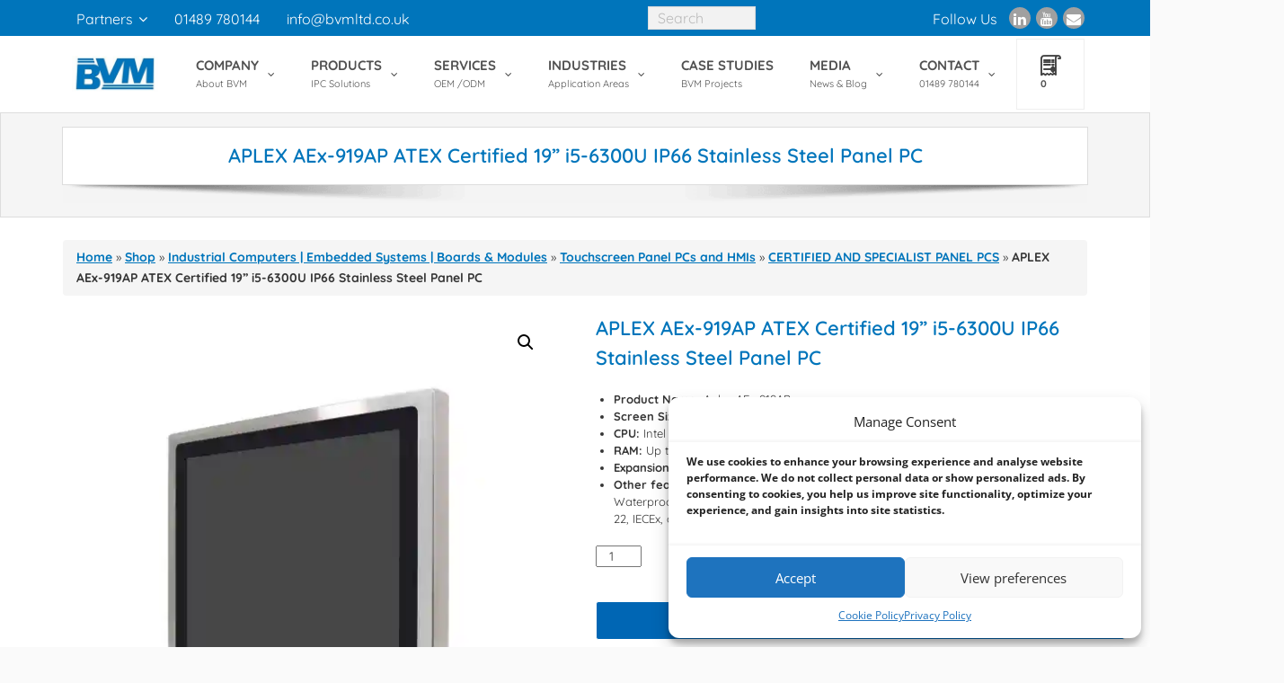

--- FILE ---
content_type: text/html; charset=UTF-8
request_url: https://www.bvm.co.uk/products/2470-7-15-atex-series-ip66-panel-pc-aex-15/
body_size: 91187
content:
<!DOCTYPE html>

<html lang="en-GB">
<head><meta charset="UTF-8" /><script>if(navigator.userAgent.match(/MSIE|Internet Explorer/i)||navigator.userAgent.match(/Trident\/7\..*?rv:11/i)){var href=document.location.href;if(!href.match(/[?&]nowprocket/)){if(href.indexOf("?")==-1){if(href.indexOf("#")==-1){document.location.href=href+"?nowprocket=1"}else{document.location.href=href.replace("#","?nowprocket=1#")}}else{if(href.indexOf("#")==-1){document.location.href=href+"&nowprocket=1"}else{document.location.href=href.replace("#","&nowprocket=1#")}}}}</script><script>(()=>{class RocketLazyLoadScripts{constructor(){this.v="2.0.4",this.userEvents=["keydown","keyup","mousedown","mouseup","mousemove","mouseover","mouseout","touchmove","touchstart","touchend","touchcancel","wheel","click","dblclick","input"],this.attributeEvents=["onblur","onclick","oncontextmenu","ondblclick","onfocus","onmousedown","onmouseenter","onmouseleave","onmousemove","onmouseout","onmouseover","onmouseup","onmousewheel","onscroll","onsubmit"]}async t(){this.i(),this.o(),/iP(ad|hone)/.test(navigator.userAgent)&&this.h(),this.u(),this.l(this),this.m(),this.k(this),this.p(this),this._(),await Promise.all([this.R(),this.L()]),this.lastBreath=Date.now(),this.S(this),this.P(),this.D(),this.O(),this.M(),await this.C(this.delayedScripts.normal),await this.C(this.delayedScripts.defer),await this.C(this.delayedScripts.async),await this.T(),await this.F(),await this.j(),await this.A(),window.dispatchEvent(new Event("rocket-allScriptsLoaded")),this.everythingLoaded=!0,this.lastTouchEnd&&await new Promise(t=>setTimeout(t,500-Date.now()+this.lastTouchEnd)),this.I(),this.H(),this.U(),this.W()}i(){this.CSPIssue=sessionStorage.getItem("rocketCSPIssue"),document.addEventListener("securitypolicyviolation",t=>{this.CSPIssue||"script-src-elem"!==t.violatedDirective||"data"!==t.blockedURI||(this.CSPIssue=!0,sessionStorage.setItem("rocketCSPIssue",!0))},{isRocket:!0})}o(){window.addEventListener("pageshow",t=>{this.persisted=t.persisted,this.realWindowLoadedFired=!0},{isRocket:!0}),window.addEventListener("pagehide",()=>{this.onFirstUserAction=null},{isRocket:!0})}h(){let t;function e(e){t=e}window.addEventListener("touchstart",e,{isRocket:!0}),window.addEventListener("touchend",function i(o){o.changedTouches[0]&&t.changedTouches[0]&&Math.abs(o.changedTouches[0].pageX-t.changedTouches[0].pageX)<10&&Math.abs(o.changedTouches[0].pageY-t.changedTouches[0].pageY)<10&&o.timeStamp-t.timeStamp<200&&(window.removeEventListener("touchstart",e,{isRocket:!0}),window.removeEventListener("touchend",i,{isRocket:!0}),"INPUT"===o.target.tagName&&"text"===o.target.type||(o.target.dispatchEvent(new TouchEvent("touchend",{target:o.target,bubbles:!0})),o.target.dispatchEvent(new MouseEvent("mouseover",{target:o.target,bubbles:!0})),o.target.dispatchEvent(new PointerEvent("click",{target:o.target,bubbles:!0,cancelable:!0,detail:1,clientX:o.changedTouches[0].clientX,clientY:o.changedTouches[0].clientY})),event.preventDefault()))},{isRocket:!0})}q(t){this.userActionTriggered||("mousemove"!==t.type||this.firstMousemoveIgnored?"keyup"===t.type||"mouseover"===t.type||"mouseout"===t.type||(this.userActionTriggered=!0,this.onFirstUserAction&&this.onFirstUserAction()):this.firstMousemoveIgnored=!0),"click"===t.type&&t.preventDefault(),t.stopPropagation(),t.stopImmediatePropagation(),"touchstart"===this.lastEvent&&"touchend"===t.type&&(this.lastTouchEnd=Date.now()),"click"===t.type&&(this.lastTouchEnd=0),this.lastEvent=t.type,t.composedPath&&t.composedPath()[0].getRootNode()instanceof ShadowRoot&&(t.rocketTarget=t.composedPath()[0]),this.savedUserEvents.push(t)}u(){this.savedUserEvents=[],this.userEventHandler=this.q.bind(this),this.userEvents.forEach(t=>window.addEventListener(t,this.userEventHandler,{passive:!1,isRocket:!0})),document.addEventListener("visibilitychange",this.userEventHandler,{isRocket:!0})}U(){this.userEvents.forEach(t=>window.removeEventListener(t,this.userEventHandler,{passive:!1,isRocket:!0})),document.removeEventListener("visibilitychange",this.userEventHandler,{isRocket:!0}),this.savedUserEvents.forEach(t=>{(t.rocketTarget||t.target).dispatchEvent(new window[t.constructor.name](t.type,t))})}m(){const t="return false",e=Array.from(this.attributeEvents,t=>"data-rocket-"+t),i="["+this.attributeEvents.join("],[")+"]",o="[data-rocket-"+this.attributeEvents.join("],[data-rocket-")+"]",s=(e,i,o)=>{o&&o!==t&&(e.setAttribute("data-rocket-"+i,o),e["rocket"+i]=new Function("event",o),e.setAttribute(i,t))};new MutationObserver(t=>{for(const n of t)"attributes"===n.type&&(n.attributeName.startsWith("data-rocket-")||this.everythingLoaded?n.attributeName.startsWith("data-rocket-")&&this.everythingLoaded&&this.N(n.target,n.attributeName.substring(12)):s(n.target,n.attributeName,n.target.getAttribute(n.attributeName))),"childList"===n.type&&n.addedNodes.forEach(t=>{if(t.nodeType===Node.ELEMENT_NODE)if(this.everythingLoaded)for(const i of[t,...t.querySelectorAll(o)])for(const t of i.getAttributeNames())e.includes(t)&&this.N(i,t.substring(12));else for(const e of[t,...t.querySelectorAll(i)])for(const t of e.getAttributeNames())this.attributeEvents.includes(t)&&s(e,t,e.getAttribute(t))})}).observe(document,{subtree:!0,childList:!0,attributeFilter:[...this.attributeEvents,...e]})}I(){this.attributeEvents.forEach(t=>{document.querySelectorAll("[data-rocket-"+t+"]").forEach(e=>{this.N(e,t)})})}N(t,e){const i=t.getAttribute("data-rocket-"+e);i&&(t.setAttribute(e,i),t.removeAttribute("data-rocket-"+e))}k(t){Object.defineProperty(HTMLElement.prototype,"onclick",{get(){return this.rocketonclick||null},set(e){this.rocketonclick=e,this.setAttribute(t.everythingLoaded?"onclick":"data-rocket-onclick","this.rocketonclick(event)")}})}S(t){function e(e,i){let o=e[i];e[i]=null,Object.defineProperty(e,i,{get:()=>o,set(s){t.everythingLoaded?o=s:e["rocket"+i]=o=s}})}e(document,"onreadystatechange"),e(window,"onload"),e(window,"onpageshow");try{Object.defineProperty(document,"readyState",{get:()=>t.rocketReadyState,set(e){t.rocketReadyState=e},configurable:!0}),document.readyState="loading"}catch(t){console.log("WPRocket DJE readyState conflict, bypassing")}}l(t){this.originalAddEventListener=EventTarget.prototype.addEventListener,this.originalRemoveEventListener=EventTarget.prototype.removeEventListener,this.savedEventListeners=[],EventTarget.prototype.addEventListener=function(e,i,o){o&&o.isRocket||!t.B(e,this)&&!t.userEvents.includes(e)||t.B(e,this)&&!t.userActionTriggered||e.startsWith("rocket-")||t.everythingLoaded?t.originalAddEventListener.call(this,e,i,o):(t.savedEventListeners.push({target:this,remove:!1,type:e,func:i,options:o}),"mouseenter"!==e&&"mouseleave"!==e||t.originalAddEventListener.call(this,e,t.savedUserEvents.push,o))},EventTarget.prototype.removeEventListener=function(e,i,o){o&&o.isRocket||!t.B(e,this)&&!t.userEvents.includes(e)||t.B(e,this)&&!t.userActionTriggered||e.startsWith("rocket-")||t.everythingLoaded?t.originalRemoveEventListener.call(this,e,i,o):t.savedEventListeners.push({target:this,remove:!0,type:e,func:i,options:o})}}J(t,e){this.savedEventListeners=this.savedEventListeners.filter(i=>{let o=i.type,s=i.target||window;return e!==o||t!==s||(this.B(o,s)&&(i.type="rocket-"+o),this.$(i),!1)})}H(){EventTarget.prototype.addEventListener=this.originalAddEventListener,EventTarget.prototype.removeEventListener=this.originalRemoveEventListener,this.savedEventListeners.forEach(t=>this.$(t))}$(t){t.remove?this.originalRemoveEventListener.call(t.target,t.type,t.func,t.options):this.originalAddEventListener.call(t.target,t.type,t.func,t.options)}p(t){let e;function i(e){return t.everythingLoaded?e:e.split(" ").map(t=>"load"===t||t.startsWith("load.")?"rocket-jquery-load":t).join(" ")}function o(o){function s(e){const s=o.fn[e];o.fn[e]=o.fn.init.prototype[e]=function(){return this[0]===window&&t.userActionTriggered&&("string"==typeof arguments[0]||arguments[0]instanceof String?arguments[0]=i(arguments[0]):"object"==typeof arguments[0]&&Object.keys(arguments[0]).forEach(t=>{const e=arguments[0][t];delete arguments[0][t],arguments[0][i(t)]=e})),s.apply(this,arguments),this}}if(o&&o.fn&&!t.allJQueries.includes(o)){const e={DOMContentLoaded:[],"rocket-DOMContentLoaded":[]};for(const t in e)document.addEventListener(t,()=>{e[t].forEach(t=>t())},{isRocket:!0});o.fn.ready=o.fn.init.prototype.ready=function(i){function s(){parseInt(o.fn.jquery)>2?setTimeout(()=>i.bind(document)(o)):i.bind(document)(o)}return"function"==typeof i&&(t.realDomReadyFired?!t.userActionTriggered||t.fauxDomReadyFired?s():e["rocket-DOMContentLoaded"].push(s):e.DOMContentLoaded.push(s)),o([])},s("on"),s("one"),s("off"),t.allJQueries.push(o)}e=o}t.allJQueries=[],o(window.jQuery),Object.defineProperty(window,"jQuery",{get:()=>e,set(t){o(t)}})}P(){const t=new Map;document.write=document.writeln=function(e){const i=document.currentScript,o=document.createRange(),s=i.parentElement;let n=t.get(i);void 0===n&&(n=i.nextSibling,t.set(i,n));const c=document.createDocumentFragment();o.setStart(c,0),c.appendChild(o.createContextualFragment(e)),s.insertBefore(c,n)}}async R(){return new Promise(t=>{this.userActionTriggered?t():this.onFirstUserAction=t})}async L(){return new Promise(t=>{document.addEventListener("DOMContentLoaded",()=>{this.realDomReadyFired=!0,t()},{isRocket:!0})})}async j(){return this.realWindowLoadedFired?Promise.resolve():new Promise(t=>{window.addEventListener("load",t,{isRocket:!0})})}M(){this.pendingScripts=[];this.scriptsMutationObserver=new MutationObserver(t=>{for(const e of t)e.addedNodes.forEach(t=>{"SCRIPT"!==t.tagName||t.noModule||t.isWPRocket||this.pendingScripts.push({script:t,promise:new Promise(e=>{const i=()=>{const i=this.pendingScripts.findIndex(e=>e.script===t);i>=0&&this.pendingScripts.splice(i,1),e()};t.addEventListener("load",i,{isRocket:!0}),t.addEventListener("error",i,{isRocket:!0}),setTimeout(i,1e3)})})})}),this.scriptsMutationObserver.observe(document,{childList:!0,subtree:!0})}async F(){await this.X(),this.pendingScripts.length?(await this.pendingScripts[0].promise,await this.F()):this.scriptsMutationObserver.disconnect()}D(){this.delayedScripts={normal:[],async:[],defer:[]},document.querySelectorAll("script[type$=rocketlazyloadscript]").forEach(t=>{t.hasAttribute("data-rocket-src")?t.hasAttribute("async")&&!1!==t.async?this.delayedScripts.async.push(t):t.hasAttribute("defer")&&!1!==t.defer||"module"===t.getAttribute("data-rocket-type")?this.delayedScripts.defer.push(t):this.delayedScripts.normal.push(t):this.delayedScripts.normal.push(t)})}async _(){await this.L();let t=[];document.querySelectorAll("script[type$=rocketlazyloadscript][data-rocket-src]").forEach(e=>{let i=e.getAttribute("data-rocket-src");if(i&&!i.startsWith("data:")){i.startsWith("//")&&(i=location.protocol+i);try{const o=new URL(i).origin;o!==location.origin&&t.push({src:o,crossOrigin:e.crossOrigin||"module"===e.getAttribute("data-rocket-type")})}catch(t){}}}),t=[...new Map(t.map(t=>[JSON.stringify(t),t])).values()],this.Y(t,"preconnect")}async G(t){if(await this.K(),!0!==t.noModule||!("noModule"in HTMLScriptElement.prototype))return new Promise(e=>{let i;function o(){(i||t).setAttribute("data-rocket-status","executed"),e()}try{if(navigator.userAgent.includes("Firefox/")||""===navigator.vendor||this.CSPIssue)i=document.createElement("script"),[...t.attributes].forEach(t=>{let e=t.nodeName;"type"!==e&&("data-rocket-type"===e&&(e="type"),"data-rocket-src"===e&&(e="src"),i.setAttribute(e,t.nodeValue))}),t.text&&(i.text=t.text),t.nonce&&(i.nonce=t.nonce),i.hasAttribute("src")?(i.addEventListener("load",o,{isRocket:!0}),i.addEventListener("error",()=>{i.setAttribute("data-rocket-status","failed-network"),e()},{isRocket:!0}),setTimeout(()=>{i.isConnected||e()},1)):(i.text=t.text,o()),i.isWPRocket=!0,t.parentNode.replaceChild(i,t);else{const i=t.getAttribute("data-rocket-type"),s=t.getAttribute("data-rocket-src");i?(t.type=i,t.removeAttribute("data-rocket-type")):t.removeAttribute("type"),t.addEventListener("load",o,{isRocket:!0}),t.addEventListener("error",i=>{this.CSPIssue&&i.target.src.startsWith("data:")?(console.log("WPRocket: CSP fallback activated"),t.removeAttribute("src"),this.G(t).then(e)):(t.setAttribute("data-rocket-status","failed-network"),e())},{isRocket:!0}),s?(t.fetchPriority="high",t.removeAttribute("data-rocket-src"),t.src=s):t.src="data:text/javascript;base64,"+window.btoa(unescape(encodeURIComponent(t.text)))}}catch(i){t.setAttribute("data-rocket-status","failed-transform"),e()}});t.setAttribute("data-rocket-status","skipped")}async C(t){const e=t.shift();return e?(e.isConnected&&await this.G(e),this.C(t)):Promise.resolve()}O(){this.Y([...this.delayedScripts.normal,...this.delayedScripts.defer,...this.delayedScripts.async],"preload")}Y(t,e){this.trash=this.trash||[];let i=!0;var o=document.createDocumentFragment();t.forEach(t=>{const s=t.getAttribute&&t.getAttribute("data-rocket-src")||t.src;if(s&&!s.startsWith("data:")){const n=document.createElement("link");n.href=s,n.rel=e,"preconnect"!==e&&(n.as="script",n.fetchPriority=i?"high":"low"),t.getAttribute&&"module"===t.getAttribute("data-rocket-type")&&(n.crossOrigin=!0),t.crossOrigin&&(n.crossOrigin=t.crossOrigin),t.integrity&&(n.integrity=t.integrity),t.nonce&&(n.nonce=t.nonce),o.appendChild(n),this.trash.push(n),i=!1}}),document.head.appendChild(o)}W(){this.trash.forEach(t=>t.remove())}async T(){try{document.readyState="interactive"}catch(t){}this.fauxDomReadyFired=!0;try{await this.K(),this.J(document,"readystatechange"),document.dispatchEvent(new Event("rocket-readystatechange")),await this.K(),document.rocketonreadystatechange&&document.rocketonreadystatechange(),await this.K(),this.J(document,"DOMContentLoaded"),document.dispatchEvent(new Event("rocket-DOMContentLoaded")),await this.K(),this.J(window,"DOMContentLoaded"),window.dispatchEvent(new Event("rocket-DOMContentLoaded"))}catch(t){console.error(t)}}async A(){try{document.readyState="complete"}catch(t){}try{await this.K(),this.J(document,"readystatechange"),document.dispatchEvent(new Event("rocket-readystatechange")),await this.K(),document.rocketonreadystatechange&&document.rocketonreadystatechange(),await this.K(),this.J(window,"load"),window.dispatchEvent(new Event("rocket-load")),await this.K(),window.rocketonload&&window.rocketonload(),await this.K(),this.allJQueries.forEach(t=>t(window).trigger("rocket-jquery-load")),await this.K(),this.J(window,"pageshow");const t=new Event("rocket-pageshow");t.persisted=this.persisted,window.dispatchEvent(t),await this.K(),window.rocketonpageshow&&window.rocketonpageshow({persisted:this.persisted})}catch(t){console.error(t)}}async K(){Date.now()-this.lastBreath>45&&(await this.X(),this.lastBreath=Date.now())}async X(){return document.hidden?new Promise(t=>setTimeout(t)):new Promise(t=>requestAnimationFrame(t))}B(t,e){return e===document&&"readystatechange"===t||(e===document&&"DOMContentLoaded"===t||(e===window&&"DOMContentLoaded"===t||(e===window&&"load"===t||e===window&&"pageshow"===t)))}static run(){(new RocketLazyLoadScripts).t()}}RocketLazyLoadScripts.run()})();</script>

<meta name="viewport" content="width=device-width" />
<link rel="profile" href="//gmpg.org/xfn/11" />
<link rel="pingback" href="https://www.bvm.co.uk/xmlrpc.php" />

<meta name='robots' content='index, follow, max-image-preview:large, max-snippet:-1, max-video-preview:-1' />
<script type="rocketlazyloadscript">window._wca = window._wca || [];</script>
<!-- Google tag (gtag.js) consent mode dataLayer added by Site Kit -->
<script type="rocketlazyloadscript" data-rocket-type="text/javascript" id="google_gtagjs-js-consent-mode-data-layer">
/* <![CDATA[ */
window.dataLayer = window.dataLayer || [];function gtag(){dataLayer.push(arguments);}
gtag('consent', 'default', {"ad_personalization":"denied","ad_storage":"denied","ad_user_data":"denied","analytics_storage":"denied","functionality_storage":"denied","security_storage":"denied","personalization_storage":"denied","region":["AT","BE","BG","CH","CY","CZ","DE","DK","EE","ES","FI","FR","GB","GR","HR","HU","IE","IS","IT","LI","LT","LU","LV","MT","NL","NO","PL","PT","RO","SE","SI","SK"],"wait_for_update":500});
window._googlesitekitConsentCategoryMap = {"statistics":["analytics_storage"],"marketing":["ad_storage","ad_user_data","ad_personalization"],"functional":["functionality_storage","security_storage"],"preferences":["personalization_storage"]};
window._googlesitekitConsents = {"ad_personalization":"denied","ad_storage":"denied","ad_user_data":"denied","analytics_storage":"denied","functionality_storage":"denied","security_storage":"denied","personalization_storage":"denied","region":["AT","BE","BG","CH","CY","CZ","DE","DK","EE","ES","FI","FR","GB","GR","HR","HU","IE","IS","IT","LI","LT","LU","LV","MT","NL","NO","PL","PT","RO","SE","SI","SK"],"wait_for_update":500};
/* ]]> */
</script>
<!-- End Google tag (gtag.js) consent mode dataLayer added by Site Kit -->

	<!-- This site is optimized with the Yoast SEO Premium plugin v26.8 (Yoast SEO v26.8) - https://yoast.com/product/yoast-seo-premium-wordpress/ -->
	<title>APLEX AEx-919AP ATEX Certified 19” i5-6300U IP66 Stainless Steel Panel PC</title>
<link data-rocket-prefetch href="https://www.googletagmanager.com" rel="dns-prefetch">
<link data-rocket-prefetch href="https://c0.wp.com" rel="dns-prefetch">
<link data-rocket-prefetch href="https://fonts.googleapis.com" rel="dns-prefetch">
<link data-rocket-prefetch href="https://stats.wp.com" rel="dns-prefetch">
<link data-rocket-prefetch href="https://i0.wp.com" rel="dns-prefetch">
<link data-rocket-prefetch href="https://dl.dropboxusercontent.com" rel="dns-prefetch">
<style id="wpr-usedcss">img:is([sizes=auto i],[sizes^="auto," i]){contain-intrinsic-size:3000px 1500px}:root{--wp-block-synced-color:#7a00df;--wp-block-synced-color--rgb:122,0,223;--wp-bound-block-color:var(--wp-block-synced-color);--wp-editor-canvas-background:#ddd;--wp-admin-theme-color:#007cba;--wp-admin-theme-color--rgb:0,124,186;--wp-admin-theme-color-darker-10:#006ba1;--wp-admin-theme-color-darker-10--rgb:0,107,160.5;--wp-admin-theme-color-darker-20:#005a87;--wp-admin-theme-color-darker-20--rgb:0,90,135;--wp-admin-border-width-focus:2px}@media (min-resolution:192dpi){:root{--wp-admin-border-width-focus:1.5px}}:root{--wp--preset--font-size--normal:16px;--wp--preset--font-size--huge:42px}.has-text-align-center{text-align:center}.aligncenter{clear:both}.screen-reader-text:focus{background-color:#ddd;clip-path:none;color:#444;display:block;font-size:1em;height:auto;left:5px;line-height:normal;padding:15px 23px 14px;text-decoration:none;top:5px;width:auto;z-index:100000}html :where(.has-border-color){border-style:solid}html :where([style*=border-top-color]){border-top-style:solid}html :where([style*=border-right-color]){border-right-style:solid}html :where([style*=border-bottom-color]){border-bottom-style:solid}html :where([style*=border-left-color]){border-left-style:solid}html :where([style*=border-width]){border-style:solid}html :where([style*=border-top-width]){border-top-style:solid}html :where([style*=border-right-width]){border-right-style:solid}html :where([style*=border-bottom-width]){border-bottom-style:solid}html :where([style*=border-left-width]){border-left-style:solid}html :where(img[class*=wp-image-]){height:auto;max-width:100%}:where(figure){margin:0 0 1em}html :where(.is-position-sticky){--wp-admin--admin-bar--position-offset:var(--wp-admin--admin-bar--height,0px)}@media screen and (max-width:600px){html :where(.is-position-sticky){--wp-admin--admin-bar--position-offset:0px}}.wp-block-image>a,.wp-block-image>figure>a{display:inline-block}.wp-block-image img{box-sizing:border-box;height:auto;max-width:100%;vertical-align:bottom}@media not (prefers-reduced-motion){.wp-block-image img.hide{visibility:hidden}.wp-block-image img.show{animation:.4s show-content-image}}.wp-block-image[style*=border-radius] img,.wp-block-image[style*=border-radius]>a{border-radius:inherit}.wp-block-image.aligncenter{text-align:center}.wp-block-image .aligncenter,.wp-block-image.aligncenter{display:table}.wp-block-image .aligncenter>figcaption,.wp-block-image.aligncenter>figcaption{caption-side:bottom;display:table-caption}.wp-block-image .aligncenter{margin-left:auto;margin-right:auto}.wp-block-image :where(figcaption){margin-bottom:1em;margin-top:.5em}:root :where(.wp-block-image.is-style-rounded img,.wp-block-image .is-style-rounded img){border-radius:9999px}.wp-block-image figure{margin:0}@keyframes show-content-image{0%{visibility:hidden}99%{visibility:hidden}to{visibility:visible}}.wp-block-columns{box-sizing:border-box;display:flex;flex-wrap:wrap!important}@media (min-width:782px){.wp-block-columns{flex-wrap:nowrap!important}}.wp-block-columns{align-items:normal!important}@media (max-width:781px){.wp-block-columns:not(.is-not-stacked-on-mobile)>.wp-block-column{flex-basis:100%!important}}@media (min-width:782px){.wp-block-columns:not(.is-not-stacked-on-mobile)>.wp-block-column{flex-basis:0;flex-grow:1}.wp-block-columns:not(.is-not-stacked-on-mobile)>.wp-block-column[style*=flex-basis]{flex-grow:0}}:where(.wp-block-columns){margin-bottom:1.75em}:where(.wp-block-columns.has-background){padding:1.25em 2.375em}.wp-block-column{flex-grow:1;min-width:0;overflow-wrap:break-word;word-break:break-word}:root{--wp--preset--aspect-ratio--square:1;--wp--preset--aspect-ratio--4-3:4/3;--wp--preset--aspect-ratio--3-4:3/4;--wp--preset--aspect-ratio--3-2:3/2;--wp--preset--aspect-ratio--2-3:2/3;--wp--preset--aspect-ratio--16-9:16/9;--wp--preset--aspect-ratio--9-16:9/16;--wp--preset--color--black:#000000;--wp--preset--color--cyan-bluish-gray:#abb8c3;--wp--preset--color--white:#ffffff;--wp--preset--color--pale-pink:#f78da7;--wp--preset--color--vivid-red:#cf2e2e;--wp--preset--color--luminous-vivid-orange:#ff6900;--wp--preset--color--luminous-vivid-amber:#fcb900;--wp--preset--color--light-green-cyan:#7bdcb5;--wp--preset--color--vivid-green-cyan:#00d084;--wp--preset--color--pale-cyan-blue:#8ed1fc;--wp--preset--color--vivid-cyan-blue:#0693e3;--wp--preset--color--vivid-purple:#9b51e0;--wp--preset--gradient--vivid-cyan-blue-to-vivid-purple:linear-gradient(135deg,rgb(6, 147, 227) 0%,rgb(155, 81, 224) 100%);--wp--preset--gradient--light-green-cyan-to-vivid-green-cyan:linear-gradient(135deg,rgb(122, 220, 180) 0%,rgb(0, 208, 130) 100%);--wp--preset--gradient--luminous-vivid-amber-to-luminous-vivid-orange:linear-gradient(135deg,rgb(252, 185, 0) 0%,rgb(255, 105, 0) 100%);--wp--preset--gradient--luminous-vivid-orange-to-vivid-red:linear-gradient(135deg,rgb(255, 105, 0) 0%,rgb(207, 46, 46) 100%);--wp--preset--gradient--very-light-gray-to-cyan-bluish-gray:linear-gradient(135deg,rgb(238, 238, 238) 0%,rgb(169, 184, 195) 100%);--wp--preset--gradient--cool-to-warm-spectrum:linear-gradient(135deg,rgb(74, 234, 220) 0%,rgb(151, 120, 209) 20%,rgb(207, 42, 186) 40%,rgb(238, 44, 130) 60%,rgb(251, 105, 98) 80%,rgb(254, 248, 76) 100%);--wp--preset--gradient--blush-light-purple:linear-gradient(135deg,rgb(255, 206, 236) 0%,rgb(152, 150, 240) 100%);--wp--preset--gradient--blush-bordeaux:linear-gradient(135deg,rgb(254, 205, 165) 0%,rgb(254, 45, 45) 50%,rgb(107, 0, 62) 100%);--wp--preset--gradient--luminous-dusk:linear-gradient(135deg,rgb(255, 203, 112) 0%,rgb(199, 81, 192) 50%,rgb(65, 88, 208) 100%);--wp--preset--gradient--pale-ocean:linear-gradient(135deg,rgb(255, 245, 203) 0%,rgb(182, 227, 212) 50%,rgb(51, 167, 181) 100%);--wp--preset--gradient--electric-grass:linear-gradient(135deg,rgb(202, 248, 128) 0%,rgb(113, 206, 126) 100%);--wp--preset--gradient--midnight:linear-gradient(135deg,rgb(2, 3, 129) 0%,rgb(40, 116, 252) 100%);--wp--preset--font-size--small:13px;--wp--preset--font-size--medium:20px;--wp--preset--font-size--large:36px;--wp--preset--font-size--x-large:42px;--wp--preset--spacing--20:0.44rem;--wp--preset--spacing--30:0.67rem;--wp--preset--spacing--40:1rem;--wp--preset--spacing--50:1.5rem;--wp--preset--spacing--60:2.25rem;--wp--preset--spacing--70:3.38rem;--wp--preset--spacing--80:5.06rem;--wp--preset--shadow--natural:6px 6px 9px rgba(0, 0, 0, .2);--wp--preset--shadow--deep:12px 12px 50px rgba(0, 0, 0, .4);--wp--preset--shadow--sharp:6px 6px 0px rgba(0, 0, 0, .2);--wp--preset--shadow--outlined:6px 6px 0px -3px rgb(255, 255, 255),6px 6px rgb(0, 0, 0);--wp--preset--shadow--crisp:6px 6px 0px rgb(0, 0, 0)}:where(.is-layout-flex){gap:.5em}:where(.is-layout-grid){gap:.5em}body .is-layout-flex{display:flex}.is-layout-flex{flex-wrap:wrap;align-items:center}.is-layout-flex>:is(*,div){margin:0}:where(.wp-block-post-template.is-layout-flex){gap:1.25em}:where(.wp-block-post-template.is-layout-grid){gap:1.25em}:where(.wp-block-columns.is-layout-flex){gap:2em}:where(.wp-block-columns.is-layout-grid){gap:2em}.wp-container-core-columns-is-layout-9d6595d7{flex-wrap:nowrap}ul.products li.product .categories{display:block;padding-top:.5em}ul.products li.product .categories a{display:inline}.woocommerce img.pswp__img,.woocommerce-page img.pswp__img{max-width:none}button.pswp__button{box-shadow:none!important;background-image:url(https://c0.wp.com/p/woocommerce/10.4.3/assets/css/photoswipe/default-skin/default-skin.png)!important}button.pswp__button,button.pswp__button--arrow--left::before,button.pswp__button--arrow--right::before,button.pswp__button:hover{background-color:transparent!important}button.pswp__button--arrow--left,button.pswp__button--arrow--left:hover,button.pswp__button--arrow--right,button.pswp__button--arrow--right:hover{background-image:none!important}button.pswp__button--close:hover{background-position:0 -44px}button.pswp__button--zoom:hover{background-position:-88px 0}.pswp{display:none;position:absolute;width:100%;height:100%;left:0;top:0;overflow:hidden;-ms-touch-action:none;touch-action:none;z-index:1500;-webkit-text-size-adjust:100%;-webkit-backface-visibility:hidden;outline:0}.pswp *{-webkit-box-sizing:border-box;box-sizing:border-box}.pswp img{max-width:none}.pswp--animate_opacity{opacity:.001;will-change:opacity;-webkit-transition:opacity 333ms cubic-bezier(.4,0,.22,1);transition:opacity 333ms cubic-bezier(.4,0,.22,1)}.pswp--open{display:block}.pswp--zoom-allowed .pswp__img{cursor:-webkit-zoom-in;cursor:-moz-zoom-in;cursor:zoom-in}.pswp--zoomed-in .pswp__img{cursor:-webkit-grab;cursor:-moz-grab;cursor:grab}.pswp--dragging .pswp__img{cursor:-webkit-grabbing;cursor:-moz-grabbing;cursor:grabbing}.pswp__bg{position:absolute;left:0;top:0;width:100%;height:100%;background:#000;opacity:0;-webkit-transform:translateZ(0);transform:translateZ(0);-webkit-backface-visibility:hidden;will-change:opacity}.pswp__scroll-wrap{position:absolute;left:0;top:0;width:100%;height:100%;overflow:hidden}.pswp__container,.pswp__zoom-wrap{-ms-touch-action:none;touch-action:none;position:absolute;left:0;right:0;top:0;bottom:0}.pswp__container,.pswp__img{-webkit-user-select:none;-moz-user-select:none;-ms-user-select:none;user-select:none;-webkit-tap-highlight-color:transparent;-webkit-touch-callout:none}.pswp__zoom-wrap{position:absolute;width:100%;-webkit-transform-origin:left top;-ms-transform-origin:left top;transform-origin:left top;-webkit-transition:-webkit-transform 333ms cubic-bezier(.4,0,.22,1);transition:transform 333ms cubic-bezier(.4,0,.22,1)}.pswp__bg{will-change:opacity;-webkit-transition:opacity 333ms cubic-bezier(.4,0,.22,1);transition:opacity 333ms cubic-bezier(.4,0,.22,1)}.pswp--animated-in .pswp__bg,.pswp--animated-in .pswp__zoom-wrap{-webkit-transition:none;transition:none}.pswp__container,.pswp__zoom-wrap{-webkit-backface-visibility:hidden}.pswp__item{position:absolute;left:0;right:0;top:0;bottom:0;overflow:hidden}.pswp__img{position:absolute;width:auto;height:auto;top:0;left:0}.pswp__img--placeholder{-webkit-backface-visibility:hidden}.pswp__img--placeholder--blank{background:#222}.pswp--ie .pswp__img{width:100%!important;height:auto!important;left:0;top:0}.pswp__error-msg{position:absolute;left:0;top:50%;width:100%;text-align:center;font-size:14px;line-height:16px;margin-top:-8px;color:#ccc}.pswp__error-msg a{color:#ccc;text-decoration:underline}.pswp__button{width:44px;height:44px;position:relative;background:0 0;cursor:pointer;overflow:visible;-webkit-appearance:none;display:block;border:0;padding:0;margin:0;float:left;opacity:.75;-webkit-transition:opacity .2s;transition:opacity .2s;-webkit-box-shadow:none;box-shadow:none}.pswp__button:focus,.pswp__button:hover{opacity:1}.pswp__button:active{outline:0;opacity:.9}.pswp__button::-moz-focus-inner{padding:0;border:0}.pswp__ui--over-close .pswp__button--close{opacity:1}.pswp__button,.pswp__button--arrow--left:before,.pswp__button--arrow--right:before{background:url(https://c0.wp.com/p/woocommerce/10.4.3/assets/css/photoswipe/default-skin/default-skin.png) no-repeat;background-size:264px 88px;width:44px;height:44px}@media (-webkit-min-device-pixel-ratio:1.1),(-webkit-min-device-pixel-ratio:1.09375),(min-resolution:105dpi),(min-resolution:1.1dppx){.pswp--svg .pswp__button,.pswp--svg .pswp__button--arrow--left:before,.pswp--svg .pswp__button--arrow--right:before{background-image:url(https://c0.wp.com/p/woocommerce/10.4.3/assets/css/photoswipe/default-skin/default-skin.svg)}.pswp--svg .pswp__button--arrow--left,.pswp--svg .pswp__button--arrow--right{background:0 0}}.pswp__button--close{background-position:0 -44px}.pswp__button--share{background-position:-44px -44px}.pswp__button--fs{display:none}.pswp--supports-fs .pswp__button--fs{display:block}.pswp--fs .pswp__button--fs{background-position:-44px 0}.pswp__button--zoom{display:none;background-position:-88px 0}.pswp--zoom-allowed .pswp__button--zoom{display:block}.pswp--zoomed-in .pswp__button--zoom{background-position:-132px 0}.pswp--touch .pswp__button--arrow--left,.pswp--touch .pswp__button--arrow--right{visibility:hidden}.pswp__button--arrow--left,.pswp__button--arrow--right{background:0 0;top:50%;margin-top:-50px;width:70px;height:100px;position:absolute}.pswp__button--arrow--left{left:0}.pswp__button--arrow--right{right:0}.pswp__button--arrow--left:before,.pswp__button--arrow--right:before{content:'';top:35px;background-color:rgba(0,0,0,.3);height:30px;width:32px;position:absolute}.pswp__button--arrow--left:before{left:6px;background-position:-138px -44px}.pswp__button--arrow--right:before{right:6px;background-position:-94px -44px}.pswp__counter,.pswp__share-modal{-webkit-user-select:none;-moz-user-select:none;-ms-user-select:none;user-select:none}.pswp__share-modal{display:block;background:rgba(0,0,0,.5);width:100%;height:100%;top:0;left:0;padding:10px;position:absolute;z-index:1600;opacity:0;-webkit-transition:opacity .25s ease-out;transition:opacity .25s ease-out;-webkit-backface-visibility:hidden;will-change:opacity}.pswp__share-modal--hidden{display:none}.pswp__share-tooltip{z-index:1620;position:absolute;background:#fff;top:56px;border-radius:2px;display:block;width:auto;right:44px;-webkit-box-shadow:0 2px 5px rgba(0,0,0,.25);box-shadow:0 2px 5px rgba(0,0,0,.25);-webkit-transform:translateY(6px);-ms-transform:translateY(6px);transform:translateY(6px);-webkit-transition:-webkit-transform .25s;transition:transform .25s;-webkit-backface-visibility:hidden;will-change:transform}.pswp__share-tooltip a{display:block;padding:8px 12px;color:#000;text-decoration:none;font-size:14px;line-height:18px}.pswp__share-tooltip a:hover{text-decoration:none;color:#000}.pswp__share-tooltip a:first-child{border-radius:2px 2px 0 0}.pswp__share-tooltip a:last-child{border-radius:0 0 2px 2px}.pswp__share-modal--fade-in{opacity:1}.pswp__share-modal--fade-in .pswp__share-tooltip{-webkit-transform:translateY(0);-ms-transform:translateY(0);transform:translateY(0)}.pswp--touch .pswp__share-tooltip a{padding:16px 12px}.pswp__counter{position:relative;left:0;top:0;height:44px;font-size:13px;line-height:44px;color:#fff;opacity:.75;padding:0 10px;margin-inline-end:auto}.pswp__caption{position:absolute;left:0;bottom:0;width:100%;min-height:44px}.pswp__caption small{font-size:11px;color:#bbb}.pswp__caption__center{text-align:left;max-width:420px;margin:0 auto;font-size:13px;padding:10px;line-height:20px;color:#ccc}.pswp__caption--empty{display:none}.pswp__caption--fake{visibility:hidden}.pswp__preloader{width:44px;height:44px;position:absolute;top:0;left:50%;margin-left:-22px;opacity:0;-webkit-transition:opacity .25s ease-out;transition:opacity .25s ease-out;will-change:opacity;direction:ltr}.pswp__preloader__icn{width:20px;height:20px;margin:12px}.pswp__preloader--active{opacity:1}.pswp__preloader--active .pswp__preloader__icn{background:url(https://c0.wp.com/p/woocommerce/10.4.3/assets/css/photoswipe/default-skin/preloader.gif) no-repeat}.pswp--css_animation .pswp__preloader--active{opacity:1}.pswp--css_animation .pswp__preloader--active .pswp__preloader__icn{-webkit-animation:.5s linear infinite clockwise;animation:.5s linear infinite clockwise}.pswp--css_animation .pswp__preloader--active .pswp__preloader__donut{-webkit-animation:1s cubic-bezier(.4,0,.22,1) infinite donut-rotate;animation:1s cubic-bezier(.4,0,.22,1) infinite donut-rotate}.pswp--css_animation .pswp__preloader__icn{background:0 0;opacity:.75;width:14px;height:14px;position:absolute;left:15px;top:15px;margin:0}.pswp--css_animation .pswp__preloader__cut{position:relative;width:7px;height:14px;overflow:hidden}.pswp--css_animation .pswp__preloader__donut{-webkit-box-sizing:border-box;box-sizing:border-box;width:14px;height:14px;border:2px solid #fff;border-radius:50%;border-left-color:transparent;border-bottom-color:transparent;position:absolute;top:0;left:0;background:0 0;margin:0}@media screen and (max-width:1024px){.pswp__preloader{position:relative;left:auto;top:auto;margin:0;float:right}}@-webkit-keyframes clockwise{0%{-webkit-transform:rotate(0);transform:rotate(0)}100%{-webkit-transform:rotate(360deg);transform:rotate(360deg)}}@keyframes clockwise{0%{-webkit-transform:rotate(0);transform:rotate(0)}100%{-webkit-transform:rotate(360deg);transform:rotate(360deg)}}@-webkit-keyframes donut-rotate{0%{-webkit-transform:rotate(0);transform:rotate(0)}50%{-webkit-transform:rotate(-140deg);transform:rotate(-140deg)}100%{-webkit-transform:rotate(0);transform:rotate(0)}}@keyframes donut-rotate{0%{-webkit-transform:rotate(0);transform:rotate(0)}50%{-webkit-transform:rotate(-140deg);transform:rotate(-140deg)}100%{-webkit-transform:rotate(0);transform:rotate(0)}}.pswp__ui{-webkit-font-smoothing:auto;visibility:visible;opacity:1;z-index:1550}.pswp__top-bar{position:absolute;left:0;top:0;height:44px;width:100%;display:flex;justify-content:flex-end}.pswp--has_mouse .pswp__button--arrow--left,.pswp--has_mouse .pswp__button--arrow--right,.pswp__caption,.pswp__top-bar{-webkit-backface-visibility:hidden;will-change:opacity;-webkit-transition:opacity 333ms cubic-bezier(.4,0,.22,1);transition:opacity 333ms cubic-bezier(.4,0,.22,1)}.pswp--has_mouse .pswp__button--arrow--left,.pswp--has_mouse .pswp__button--arrow--right{visibility:visible}.pswp__caption,.pswp__top-bar{background-color:rgba(0,0,0,.5)}.pswp__ui--fit .pswp__caption,.pswp__ui--fit .pswp__top-bar{background-color:rgba(0,0,0,.3)}.pswp__ui--idle .pswp__top-bar{opacity:0}.pswp__ui--idle .pswp__button--arrow--left,.pswp__ui--idle .pswp__button--arrow--right{opacity:0}.pswp__ui--hidden .pswp__button--arrow--left,.pswp__ui--hidden .pswp__button--arrow--right,.pswp__ui--hidden .pswp__caption,.pswp__ui--hidden .pswp__top-bar{opacity:.001}.pswp__ui--one-slide .pswp__button--arrow--left,.pswp__ui--one-slide .pswp__button--arrow--right,.pswp__ui--one-slide .pswp__counter{display:none}.pswp__element--disabled{display:none!important}.pswp--minimal--dark .pswp__top-bar{background:0 0}.woocommerce .woocommerce-error .button,.woocommerce .woocommerce-message .button,.woocommerce-page .woocommerce-error .button,.woocommerce-page .woocommerce-message .button{float:right}.woocommerce img,.woocommerce-page img{height:auto;max-width:100%}.woocommerce #content div.product div.images,.woocommerce div.product div.images,.woocommerce-page #content div.product div.images,.woocommerce-page div.product div.images{float:left;width:48%}.woocommerce #content div.product div.thumbnails::after,.woocommerce #content div.product div.thumbnails::before,.woocommerce div.product div.thumbnails::after,.woocommerce div.product div.thumbnails::before,.woocommerce-page #content div.product div.thumbnails::after,.woocommerce-page #content div.product div.thumbnails::before,.woocommerce-page div.product div.thumbnails::after,.woocommerce-page div.product div.thumbnails::before{content:" ";display:table}.woocommerce #content div.product div.thumbnails::after,.woocommerce div.product div.thumbnails::after,.woocommerce-page #content div.product div.thumbnails::after,.woocommerce-page div.product div.thumbnails::after{clear:both}.woocommerce #content div.product div.thumbnails a,.woocommerce div.product div.thumbnails a,.woocommerce-page #content div.product div.thumbnails a,.woocommerce-page div.product div.thumbnails a{float:left;width:30.75%;margin-right:3.8%;margin-bottom:1em}.woocommerce #content div.product div.thumbnails a.last,.woocommerce div.product div.thumbnails a.last,.woocommerce-page #content div.product div.thumbnails a.last,.woocommerce-page div.product div.thumbnails a.last{margin-right:0}.woocommerce #content div.product div.thumbnails a.first,.woocommerce div.product div.thumbnails a.first,.woocommerce-page #content div.product div.thumbnails a.first,.woocommerce-page div.product div.thumbnails a.first{clear:both}.woocommerce #content div.product div.thumbnails.columns-4 a,.woocommerce div.product div.thumbnails.columns-4 a,.woocommerce-page #content div.product div.thumbnails.columns-4 a,.woocommerce-page div.product div.thumbnails.columns-4 a{width:22.05%}.woocommerce #content div.product div.summary,.woocommerce div.product div.summary,.woocommerce-page #content div.product div.summary,.woocommerce-page div.product div.summary{float:right;width:48%;clear:none}.woocommerce #content div.product .woocommerce-tabs,.woocommerce div.product .woocommerce-tabs,.woocommerce-page #content div.product .woocommerce-tabs,.woocommerce-page div.product .woocommerce-tabs{clear:both}.woocommerce #content div.product .woocommerce-tabs ul.tabs::after,.woocommerce #content div.product .woocommerce-tabs ul.tabs::before,.woocommerce div.product .woocommerce-tabs ul.tabs::after,.woocommerce div.product .woocommerce-tabs ul.tabs::before,.woocommerce-page #content div.product .woocommerce-tabs ul.tabs::after,.woocommerce-page #content div.product .woocommerce-tabs ul.tabs::before,.woocommerce-page div.product .woocommerce-tabs ul.tabs::after,.woocommerce-page div.product .woocommerce-tabs ul.tabs::before{content:" ";display:table}.woocommerce #content div.product .woocommerce-tabs ul.tabs::after,.woocommerce div.product .woocommerce-tabs ul.tabs::after,.woocommerce-page #content div.product .woocommerce-tabs ul.tabs::after,.woocommerce-page div.product .woocommerce-tabs ul.tabs::after{clear:both}.woocommerce #content div.product .woocommerce-tabs ul.tabs li,.woocommerce div.product .woocommerce-tabs ul.tabs li,.woocommerce-page #content div.product .woocommerce-tabs ul.tabs li,.woocommerce-page div.product .woocommerce-tabs ul.tabs li{display:inline-block}.woocommerce #content div.product #reviews .comment::after,.woocommerce #content div.product #reviews .comment::before,.woocommerce div.product #reviews .comment::after,.woocommerce div.product #reviews .comment::before,.woocommerce-page #content div.product #reviews .comment::after,.woocommerce-page #content div.product #reviews .comment::before,.woocommerce-page div.product #reviews .comment::after,.woocommerce-page div.product #reviews .comment::before{content:" ";display:table}.woocommerce #content div.product #reviews .comment::after,.woocommerce div.product #reviews .comment::after,.woocommerce-page #content div.product #reviews .comment::after,.woocommerce-page div.product #reviews .comment::after{clear:both}.woocommerce #content div.product #reviews .comment img,.woocommerce div.product #reviews .comment img,.woocommerce-page #content div.product #reviews .comment img,.woocommerce-page div.product #reviews .comment img{float:right;height:auto}.woocommerce ul.products,.woocommerce-page ul.products{clear:both}.woocommerce ul.products::after,.woocommerce ul.products::before,.woocommerce-page ul.products::after,.woocommerce-page ul.products::before{content:" ";display:table}.woocommerce ul.products::after,.woocommerce-page ul.products::after{clear:both}.woocommerce ul.products li.product,.woocommerce-page ul.products li.product{float:left;margin:0 3.8% 2.992em 0;padding:0;position:relative;width:22.05%;margin-left:0}.woocommerce ul.products li.first,.woocommerce-page ul.products li.first{clear:both}.woocommerce ul.products li.last,.woocommerce-page ul.products li.last{margin-right:0}.woocommerce .woocommerce-result-count,.woocommerce-page .woocommerce-result-count{float:left}.woocommerce .woocommerce-ordering,.woocommerce-page .woocommerce-ordering{float:right}.woocommerce #content table.cart img,.woocommerce table.cart img,.woocommerce-page #content table.cart img,.woocommerce-page table.cart img{height:auto}.woocommerce #content table.cart td.actions,.woocommerce table.cart td.actions,.woocommerce-page #content table.cart td.actions,.woocommerce-page table.cart td.actions{text-align:right}.woocommerce #content table.cart td.actions .input-text,.woocommerce table.cart td.actions .input-text,.woocommerce-page #content table.cart td.actions .input-text,.woocommerce-page table.cart td.actions .input-text{width:80px}.woocommerce form .password-input,.woocommerce-page form .password-input{display:flex;flex-direction:column;justify-content:center;position:relative}.woocommerce form .password-input input[type=password],.woocommerce-page form .password-input input[type=password]{padding-right:2.5rem}.woocommerce form .password-input input::-ms-reveal,.woocommerce-page form .password-input input::-ms-reveal{display:none}.woocommerce form .show-password-input,.woocommerce-page form .show-password-input{background-color:transparent;border-radius:0;border:0;color:var(--wc-form-color-text,#000);cursor:pointer;font-size:inherit;line-height:inherit;margin:0;padding:0;position:absolute;right:.7em;text-decoration:none;top:50%;transform:translateY(-50%);-moz-osx-font-smoothing:inherit;-webkit-appearance:none;-webkit-font-smoothing:inherit}.woocommerce form .show-password-input::before,.woocommerce-page form .show-password-input::before{background-repeat:no-repeat;background-size:cover;background-image:url('data:image/svg+xml,<svg width="20" height="20" viewBox="0 0 20 20" fill="none" xmlns="http://www.w3.org/2000/svg"><path d="M17.3 3.3C16.9 2.9 16.2 2.9 15.7 3.3L13.3 5.7C12.2437 5.3079 11.1267 5.1048 10 5.1C6.2 5.2 2.8 7.2 1 10.5C1.2 10.9 1.5 11.3 1.8 11.7C2.6 12.8 3.6 13.7 4.7 14.4L3 16.1C2.6 16.5 2.5 17.2 3 17.7C3.4 18.1 4.1 18.2 4.6 17.7L17.3 4.9C17.7 4.4 17.7 3.7 17.3 3.3ZM6.7 12.3L5.4 13.6C4.2 12.9 3.1 11.9 2.3 10.7C3.5 9 5.1 7.8 7 7.2C5.7 8.6 5.6 10.8 6.7 12.3ZM10.1 9C9.6 8.5 9.7 7.7 10.2 7.2C10.7 6.8 11.4 6.8 11.9 7.2L10.1 9ZM18.3 9.5C17.8 8.8 17.2 8.1 16.5 7.6L15.5 8.6C16.3 9.2 17 9.9 17.6 10.8C15.9 13.4 13 15 9.9 15H9.1L8.1 16C8.8 15.9 9.4 16 10 16C13.3 16 16.4 14.4 18.3 11.7C18.6 11.3 18.8 10.9 19.1 10.5C18.8 10.2 18.6 9.8 18.3 9.5ZM14 10L10 14C12.2 14 14 12.2 14 10Z" fill="%23111111"/></svg>');content:"";display:block;height:22px;width:22px}.woocommerce form .show-password-input.display-password::before,.woocommerce-page form .show-password-input.display-password::before{background-image:url('data:image/svg+xml,<svg width="20" height="20" viewBox="0 0 20 20" fill="none" xmlns="http://www.w3.org/2000/svg"><path d="M18.3 9.49999C15 4.89999 8.50002 3.79999 3.90002 7.19999C2.70002 8.09999 1.70002 9.29999 0.900024 10.6C1.10002 11 1.40002 11.4 1.70002 11.8C5.00002 16.4 11.3 17.4 15.9 14.2C16.8 13.5 17.6 12.8 18.3 11.8C18.6 11.4 18.8 11 19.1 10.6C18.8 10.2 18.6 9.79999 18.3 9.49999ZM10.1 7.19999C10.6 6.69999 11.4 6.69999 11.9 7.19999C12.4 7.69999 12.4 8.49999 11.9 8.99999C11.4 9.49999 10.6 9.49999 10.1 8.99999C9.60003 8.49999 9.60003 7.69999 10.1 7.19999ZM10 14.9C6.90002 14.9 4.00002 13.3 2.30002 10.7C3.50002 8.99999 5.10002 7.79999 7.00002 7.19999C6.30002 7.99999 6.00002 8.89999 6.00002 9.89999C6.00002 12.1 7.70002 14 10 14C12.2 14 14.1 12.3 14.1 9.99999V9.89999C14.1 8.89999 13.7 7.89999 13 7.19999C14.9 7.79999 16.5 8.99999 17.7 10.7C16 13.3 13.1 14.9 10 14.9Z" fill="%23111111"/></svg>')}.woocommerce .woocommerce-billing-fields::after,.woocommerce .woocommerce-billing-fields::before,.woocommerce-page .woocommerce-billing-fields::after,.woocommerce-page .woocommerce-billing-fields::before{content:" ";display:table}.woocommerce .woocommerce-billing-fields::after,.woocommerce-page .woocommerce-billing-fields::after{clear:both}:root{--woocommerce:#720eec;--wc-green:#7ad03a;--wc-red:#a00;--wc-orange:#ffba00;--wc-blue:#2ea2cc;--wc-primary:#720eec;--wc-primary-text:#fcfbfe;--wc-secondary:#e9e6ed;--wc-secondary-text:#515151;--wc-highlight:#958e09;--wc-highligh-text:white;--wc-content-bg:#fff;--wc-subtext:#767676;--wc-form-border-color:rgba(32, 7, 7, .8);--wc-form-border-radius:4px;--wc-form-border-width:1px}@keyframes spin{100%{transform:rotate(360deg)}}.woocommerce-store-notice{position:absolute;top:0;left:0;right:0;margin:0;width:100%;font-size:1em;padding:1em 0;text-align:center;background-color:#720eec;color:#fcfbfe;z-index:99998;box-shadow:0 1px 1em rgba(0,0,0,.2);display:none}.woocommerce-store-notice a{color:#fcfbfe;text-decoration:underline}.screen-reader-text{clip:rect(1px,1px,1px,1px);height:1px;overflow:hidden;position:absolute!important;width:1px;word-wrap:normal!important}.clear{clear:both}.woocommerce .blockUI.blockOverlay{position:relative}.woocommerce .blockUI.blockOverlay::before{height:1em;width:1em;display:block;position:absolute;top:50%;left:50%;margin-left:-.5em;margin-top:-.5em;content:"";animation:1s ease-in-out infinite spin;background:url(https://c0.wp.com/p/woocommerce/10.4.3/assets/images/icons/loader.svg) center center;background-size:cover;line-height:1;text-align:center;font-size:2em;color:rgba(0,0,0,.75)}.woocommerce .loader::before{height:1em;width:1em;display:block;position:absolute;top:50%;left:50%;margin-left:-.5em;margin-top:-.5em;content:"";animation:1s ease-in-out infinite spin;background:url(https://c0.wp.com/p/woocommerce/10.4.3/assets/images/icons/loader.svg) center center;background-size:cover;line-height:1;text-align:center;font-size:2em;color:rgba(0,0,0,.75)}.woocommerce a.remove{display:block;font-size:1.5em;height:1em;width:1em;text-align:center;line-height:1;border-radius:100%;color:var(--wc-red)!important;text-decoration:none;font-weight:700;border:0}.woocommerce a.remove:hover{color:#fff!important;background:var(--wc-red)}.woocommerce .quantity .qty{width:3.631em;text-align:center}.woocommerce div.product{margin-bottom:0;position:relative}.woocommerce div.product .product_title{clear:none;margin-top:0;padding:0}.woocommerce div.product div.images{margin-bottom:2em}.woocommerce div.product div.images img{display:block;width:100%;height:auto;box-shadow:none}.woocommerce div.product div.images div.thumbnails{padding-top:1em}.woocommerce div.product div.images.woocommerce-product-gallery{position:relative}.woocommerce div.product div.images .woocommerce-product-gallery__wrapper{transition:all cubic-bezier(.795,-.035,0,1) .5s;margin:0;padding:0}.woocommerce div.product div.images .woocommerce-product-gallery__wrapper .zoomImg{background-color:#fff;opacity:0}.woocommerce div.product div.images .woocommerce-product-gallery__image:nth-child(n+2){width:25%;display:inline-block}.woocommerce div.product div.images .woocommerce-product-gallery__image a{display:block;outline-offset:-2px}.woocommerce div.product div.images .woocommerce-product-gallery__trigger{background:#fff;border:none;box-sizing:content-box;border-radius:100%;cursor:pointer;font-size:2em;height:36px;padding:0;position:absolute;right:.5em;text-indent:-9999px;top:.5em;width:36px;z-index:99}.woocommerce div.product div.images .woocommerce-product-gallery__trigger::before{border:2px solid #000;border-radius:100%;box-sizing:content-box;content:"";display:block;height:10px;left:9px;top:9px;position:absolute;width:10px}.woocommerce div.product div.images .woocommerce-product-gallery__trigger::after{background:#000;border-radius:6px;box-sizing:content-box;content:"";display:block;height:8px;left:22px;position:absolute;top:19px;transform:rotate(-45deg);width:2px}.woocommerce div.product div.images .woocommerce-product-gallery__trigger span[aria-hidden=true]{border:0;clip-path:inset(50%);height:1px;left:50%;margin:-1px;overflow:hidden;position:absolute;top:50%;width:1px}.woocommerce div.product div.images .flex-control-thumbs{overflow:hidden;zoom:1;margin:0;padding:0}.woocommerce div.product div.images .flex-control-thumbs li{width:25%;float:left;margin:0;list-style:none}.woocommerce div.product div.images .flex-control-thumbs li img{cursor:pointer;opacity:.5;margin:0}.woocommerce div.product div.images .flex-control-thumbs li img.flex-active,.woocommerce div.product div.images .flex-control-thumbs li img:hover{opacity:1}.woocommerce div.product .woocommerce-product-gallery--columns-4 .flex-control-thumbs li:nth-child(4n+1){clear:left}.woocommerce div.product div.summary{margin-bottom:2em}.woocommerce div.product div.social{text-align:right;margin:0 0 1em}.woocommerce div.product div.social span{margin:0 0 0 2px}.woocommerce div.product div.social span span{margin:0}.woocommerce div.product div.social iframe{float:left;margin-top:3px}.woocommerce div.product .woocommerce-tabs ul.tabs{list-style:none;padding:0 0 0 1em;margin:0 0 1.618em;overflow:hidden;position:relative}.woocommerce div.product .woocommerce-tabs ul.tabs li{border:1px solid #cfc8d8;background-color:#e9e6ed;color:#515151;display:inline-block;position:relative;z-index:0;border-radius:4px 4px 0 0;margin:0 -5px;padding:0 1em}.woocommerce div.product .woocommerce-tabs ul.tabs li a{display:inline-block;padding:.5em 0;font-weight:700;color:#515151;text-decoration:none}.woocommerce div.product .woocommerce-tabs ul.tabs li a:hover{text-decoration:none;color:#6b6b6b}.woocommerce div.product .woocommerce-tabs ul.tabs li.active{background:#fff;color:#515151;z-index:2;border-bottom-color:#fff}.woocommerce div.product .woocommerce-tabs ul.tabs li.active a{color:inherit;text-shadow:inherit}.woocommerce div.product .woocommerce-tabs ul.tabs li.active::before{box-shadow:2px 2px 0 #fff}.woocommerce div.product .woocommerce-tabs ul.tabs li.active::after{box-shadow:-2px 2px 0 #fff}.woocommerce div.product .woocommerce-tabs ul.tabs li::after,.woocommerce div.product .woocommerce-tabs ul.tabs li::before{border:1px solid #cfc8d8;position:absolute;bottom:-1px;width:5px;height:5px;content:" ";box-sizing:border-box}.woocommerce div.product .woocommerce-tabs ul.tabs li::before{left:-5px;border-bottom-right-radius:4px;border-width:0 1px 1px 0;box-shadow:2px 2px 0 #e9e6ed}.woocommerce div.product .woocommerce-tabs ul.tabs li::after{right:-5px;border-bottom-left-radius:4px;border-width:0 0 1px 1px;box-shadow:-2px 2px 0 #e9e6ed}.woocommerce div.product .woocommerce-tabs ul.tabs::before{position:absolute;content:" ";width:100%;bottom:0;left:0;border-bottom:1px solid #cfc8d8;z-index:1}.woocommerce div.product .woocommerce-tabs .panel{margin:0 0 2em;padding:0}.woocommerce div.product p.cart{margin-bottom:2em}.woocommerce div.product p.cart::after,.woocommerce div.product p.cart::before{content:" ";display:table}.woocommerce div.product p.cart::after{clear:both}.woocommerce div.product form.cart{margin-bottom:2em}.woocommerce div.product form.cart::after,.woocommerce div.product form.cart::before{content:" ";display:table}.woocommerce div.product form.cart::after{clear:both}.woocommerce div.product form.cart div.quantity{float:left;margin:0 4px 0 0}.woocommerce div.product form.cart table{border-width:0 0 1px}.woocommerce div.product form.cart table td{padding-left:0}.woocommerce div.product form.cart table div.quantity{float:none;margin:0}.woocommerce div.product form.cart .button{vertical-align:middle;float:left}.woocommerce .products ul,.woocommerce ul.products{margin:0 0 1em;padding:0;list-style:none;clear:both}.woocommerce .products ul::after,.woocommerce .products ul::before,.woocommerce ul.products::after,.woocommerce ul.products::before{content:" ";display:table}.woocommerce .products ul::after,.woocommerce ul.products::after{clear:both}.woocommerce .products ul li,.woocommerce ul.products li{list-style:none}.woocommerce ul.products li.product .woocommerce-loop-product__title,.woocommerce ul.products li.product h3{padding:.5em 0;margin:0;font-size:1em}.woocommerce ul.products li.product a{text-decoration:none}.woocommerce ul.products li.product a.woocommerce-loop-product__link{display:block}.woocommerce ul.products li.product a img{width:100%;height:auto;display:block;margin:0 0 1em;box-shadow:none}.woocommerce ul.products li.product strong{display:block}.woocommerce ul.products li.product .button{display:inline-block;margin-top:1em}.woocommerce ul.products li.product .price{display:block;font-weight:400;margin-bottom:.5em;font-size:.857em}.woocommerce ul.products li.product .price .from{font-size:.67em;margin:-2px 0 0;text-transform:uppercase;color:rgba(90,89,68,.5)}.woocommerce .woocommerce-result-count{margin:0 0 1em}.woocommerce .woocommerce-ordering{margin:0 0 1em}.woocommerce .woocommerce-ordering>label{margin-right:.25rem}.woocommerce .woocommerce-ordering select{vertical-align:top}.woocommerce .cart .button,.woocommerce .cart input.button{float:none}.woocommerce a.added_to_cart{padding-top:.5em;display:inline-block}.woocommerce #reviews h2 small{float:right;color:#767676;font-size:15px;margin:10px 0 0}.woocommerce #reviews h2 small a{text-decoration:none;color:#767676}.woocommerce #reviews h3{margin:0}.woocommerce #reviews #respond{margin:0;border:0;padding:0}.woocommerce #reviews #comment{height:75px}.woocommerce p.stars a{position:relative;height:1em;width:1em;text-indent:-999em;display:inline-block;text-decoration:none;font-size:24px}.woocommerce p.stars a::before{display:block;position:absolute;top:0;left:0;width:1em;height:1em;line-height:1;font-family:WooCommerce;content:"\e021";text-indent:0}.woocommerce p.stars a:hover~a::before{content:"\e021"}.woocommerce p.stars:hover a::before{content:"\e020"}.woocommerce p.stars.selected a.active::before{content:"\e020"}.woocommerce p.stars.selected a.active~a::before{content:"\e021"}.woocommerce p.stars.selected a:not(.active)::before{content:"\e020"}.woocommerce td.product-quantity{min-width:80px}.woocommerce form.register{border:1px solid #cfc8d8;padding:20px;margin:2em 0;text-align:left;border-radius:5px}.woocommerce :where(.wc_bis_form__input,.wc_bis_form__button){padding:.9rem 1.1rem;line-height:1}.woocommerce:where(body:not(.woocommerce-block-theme-has-button-styles)) #respond input#submit,.woocommerce:where(body:not(.woocommerce-block-theme-has-button-styles)) a.button,.woocommerce:where(body:not(.woocommerce-block-theme-has-button-styles)) button.button,.woocommerce:where(body:not(.woocommerce-block-theme-has-button-styles)) input.button,:where(body:not(.woocommerce-block-theme-has-button-styles)):where(:not(.edit-post-visual-editor)) .woocommerce #respond input#submit,:where(body:not(.woocommerce-block-theme-has-button-styles)):where(:not(.edit-post-visual-editor)) .woocommerce a.button,:where(body:not(.woocommerce-block-theme-has-button-styles)):where(:not(.edit-post-visual-editor)) .woocommerce button.button,:where(body:not(.woocommerce-block-theme-has-button-styles)):where(:not(.edit-post-visual-editor)) .woocommerce input.button{font-size:100%;margin:0;line-height:1;cursor:pointer;position:relative;text-decoration:none;overflow:visible;padding:.618em 1em;font-weight:700;border-radius:3px;left:auto;color:#515151;background-color:#e9e6ed;border:0;display:inline-block;background-image:none;box-shadow:none;text-shadow:none}.woocommerce:where(body:not(.woocommerce-block-theme-has-button-styles)) #respond input#submit.loading,.woocommerce:where(body:not(.woocommerce-block-theme-has-button-styles)) a.button.loading,.woocommerce:where(body:not(.woocommerce-block-theme-has-button-styles)) button.button.loading,.woocommerce:where(body:not(.woocommerce-block-theme-has-button-styles)) input.button.loading,:where(body:not(.woocommerce-block-theme-has-button-styles)):where(:not(.edit-post-visual-editor)) .woocommerce #respond input#submit.loading,:where(body:not(.woocommerce-block-theme-has-button-styles)):where(:not(.edit-post-visual-editor)) .woocommerce a.button.loading,:where(body:not(.woocommerce-block-theme-has-button-styles)):where(:not(.edit-post-visual-editor)) .woocommerce button.button.loading,:where(body:not(.woocommerce-block-theme-has-button-styles)):where(:not(.edit-post-visual-editor)) .woocommerce input.button.loading{opacity:.25;padding-right:2.618em}.woocommerce:where(body:not(.woocommerce-block-theme-has-button-styles)) #respond input#submit.loading::after,.woocommerce:where(body:not(.woocommerce-block-theme-has-button-styles)) a.button.loading::after,.woocommerce:where(body:not(.woocommerce-block-theme-has-button-styles)) button.button.loading::after,.woocommerce:where(body:not(.woocommerce-block-theme-has-button-styles)) input.button.loading::after,:where(body:not(.woocommerce-block-theme-has-button-styles)):where(:not(.edit-post-visual-editor)) .woocommerce #respond input#submit.loading::after,:where(body:not(.woocommerce-block-theme-has-button-styles)):where(:not(.edit-post-visual-editor)) .woocommerce a.button.loading::after,:where(body:not(.woocommerce-block-theme-has-button-styles)):where(:not(.edit-post-visual-editor)) .woocommerce button.button.loading::after,:where(body:not(.woocommerce-block-theme-has-button-styles)):where(:not(.edit-post-visual-editor)) .woocommerce input.button.loading::after{font-family:WooCommerce;content:"\e01c";vertical-align:top;font-weight:400;position:absolute;top:.618em;right:1em;animation:2s linear infinite spin}.woocommerce:where(body:not(.woocommerce-block-theme-has-button-styles)) #respond input#submit.added::after,.woocommerce:where(body:not(.woocommerce-block-theme-has-button-styles)) a.button.added::after,.woocommerce:where(body:not(.woocommerce-block-theme-has-button-styles)) button.button.added::after,.woocommerce:where(body:not(.woocommerce-block-theme-has-button-styles)) input.button.added::after,:where(body:not(.woocommerce-block-theme-has-button-styles)):where(:not(.edit-post-visual-editor)) .woocommerce #respond input#submit.added::after,:where(body:not(.woocommerce-block-theme-has-button-styles)):where(:not(.edit-post-visual-editor)) .woocommerce a.button.added::after,:where(body:not(.woocommerce-block-theme-has-button-styles)):where(:not(.edit-post-visual-editor)) .woocommerce button.button.added::after,:where(body:not(.woocommerce-block-theme-has-button-styles)):where(:not(.edit-post-visual-editor)) .woocommerce input.button.added::after{font-family:WooCommerce;content:"\e017";margin-left:.53em;vertical-align:bottom}.woocommerce:where(body:not(.woocommerce-block-theme-has-button-styles)) #respond input#submit:hover,.woocommerce:where(body:not(.woocommerce-block-theme-has-button-styles)) a.button:hover,.woocommerce:where(body:not(.woocommerce-block-theme-has-button-styles)) button.button:hover,.woocommerce:where(body:not(.woocommerce-block-theme-has-button-styles)) input.button:hover,:where(body:not(.woocommerce-block-theme-has-button-styles)):where(:not(.edit-post-visual-editor)) .woocommerce #respond input#submit:hover,:where(body:not(.woocommerce-block-theme-has-button-styles)):where(:not(.edit-post-visual-editor)) .woocommerce a.button:hover,:where(body:not(.woocommerce-block-theme-has-button-styles)):where(:not(.edit-post-visual-editor)) .woocommerce button.button:hover,:where(body:not(.woocommerce-block-theme-has-button-styles)):where(:not(.edit-post-visual-editor)) .woocommerce input.button:hover{background-color:#dcd7e2;text-decoration:none;background-image:none;color:#515151}.woocommerce:where(body:not(.woocommerce-block-theme-has-button-styles)) #respond input#submit.alt,.woocommerce:where(body:not(.woocommerce-block-theme-has-button-styles)) a.button.alt,.woocommerce:where(body:not(.woocommerce-block-theme-has-button-styles)) button.button.alt,.woocommerce:where(body:not(.woocommerce-block-theme-has-button-styles)) input.button.alt,:where(body:not(.woocommerce-block-theme-has-button-styles)):where(:not(.edit-post-visual-editor)) .woocommerce #respond input#submit.alt,:where(body:not(.woocommerce-block-theme-has-button-styles)):where(:not(.edit-post-visual-editor)) .woocommerce a.button.alt,:where(body:not(.woocommerce-block-theme-has-button-styles)):where(:not(.edit-post-visual-editor)) .woocommerce button.button.alt,:where(body:not(.woocommerce-block-theme-has-button-styles)):where(:not(.edit-post-visual-editor)) .woocommerce input.button.alt{background-color:#7f54b3;color:#fff;-webkit-font-smoothing:antialiased}.woocommerce:where(body:not(.woocommerce-block-theme-has-button-styles)) #respond input#submit.alt:hover,.woocommerce:where(body:not(.woocommerce-block-theme-has-button-styles)) a.button.alt:hover,.woocommerce:where(body:not(.woocommerce-block-theme-has-button-styles)) button.button.alt:hover,.woocommerce:where(body:not(.woocommerce-block-theme-has-button-styles)) input.button.alt:hover,:where(body:not(.woocommerce-block-theme-has-button-styles)):where(:not(.edit-post-visual-editor)) .woocommerce #respond input#submit.alt:hover,:where(body:not(.woocommerce-block-theme-has-button-styles)):where(:not(.edit-post-visual-editor)) .woocommerce a.button.alt:hover,:where(body:not(.woocommerce-block-theme-has-button-styles)):where(:not(.edit-post-visual-editor)) .woocommerce button.button.alt:hover,:where(body:not(.woocommerce-block-theme-has-button-styles)):where(:not(.edit-post-visual-editor)) .woocommerce input.button.alt:hover{background-color:#7249a4;color:#fff}.woocommerce:where(body:not(.woocommerce-block-theme-has-button-styles)) #respond input#submit.alt.disabled,.woocommerce:where(body:not(.woocommerce-block-theme-has-button-styles)) #respond input#submit.alt.disabled:hover,.woocommerce:where(body:not(.woocommerce-block-theme-has-button-styles)) #respond input#submit.alt:disabled,.woocommerce:where(body:not(.woocommerce-block-theme-has-button-styles)) #respond input#submit.alt:disabled:hover,.woocommerce:where(body:not(.woocommerce-block-theme-has-button-styles)) #respond input#submit.alt:disabled[disabled],.woocommerce:where(body:not(.woocommerce-block-theme-has-button-styles)) #respond input#submit.alt:disabled[disabled]:hover,.woocommerce:where(body:not(.woocommerce-block-theme-has-button-styles)) a.button.alt.disabled,.woocommerce:where(body:not(.woocommerce-block-theme-has-button-styles)) a.button.alt.disabled:hover,.woocommerce:where(body:not(.woocommerce-block-theme-has-button-styles)) a.button.alt:disabled,.woocommerce:where(body:not(.woocommerce-block-theme-has-button-styles)) a.button.alt:disabled:hover,.woocommerce:where(body:not(.woocommerce-block-theme-has-button-styles)) a.button.alt:disabled[disabled],.woocommerce:where(body:not(.woocommerce-block-theme-has-button-styles)) a.button.alt:disabled[disabled]:hover,.woocommerce:where(body:not(.woocommerce-block-theme-has-button-styles)) button.button.alt.disabled,.woocommerce:where(body:not(.woocommerce-block-theme-has-button-styles)) button.button.alt.disabled:hover,.woocommerce:where(body:not(.woocommerce-block-theme-has-button-styles)) button.button.alt:disabled,.woocommerce:where(body:not(.woocommerce-block-theme-has-button-styles)) button.button.alt:disabled:hover,.woocommerce:where(body:not(.woocommerce-block-theme-has-button-styles)) button.button.alt:disabled[disabled],.woocommerce:where(body:not(.woocommerce-block-theme-has-button-styles)) button.button.alt:disabled[disabled]:hover,.woocommerce:where(body:not(.woocommerce-block-theme-has-button-styles)) input.button.alt.disabled,.woocommerce:where(body:not(.woocommerce-block-theme-has-button-styles)) input.button.alt.disabled:hover,.woocommerce:where(body:not(.woocommerce-block-theme-has-button-styles)) input.button.alt:disabled,.woocommerce:where(body:not(.woocommerce-block-theme-has-button-styles)) input.button.alt:disabled:hover,.woocommerce:where(body:not(.woocommerce-block-theme-has-button-styles)) input.button.alt:disabled[disabled],.woocommerce:where(body:not(.woocommerce-block-theme-has-button-styles)) input.button.alt:disabled[disabled]:hover,:where(body:not(.woocommerce-block-theme-has-button-styles)):where(:not(.edit-post-visual-editor)) .woocommerce #respond input#submit.alt.disabled,:where(body:not(.woocommerce-block-theme-has-button-styles)):where(:not(.edit-post-visual-editor)) .woocommerce #respond input#submit.alt.disabled:hover,:where(body:not(.woocommerce-block-theme-has-button-styles)):where(:not(.edit-post-visual-editor)) .woocommerce #respond input#submit.alt:disabled,:where(body:not(.woocommerce-block-theme-has-button-styles)):where(:not(.edit-post-visual-editor)) .woocommerce #respond input#submit.alt:disabled:hover,:where(body:not(.woocommerce-block-theme-has-button-styles)):where(:not(.edit-post-visual-editor)) .woocommerce #respond input#submit.alt:disabled[disabled],:where(body:not(.woocommerce-block-theme-has-button-styles)):where(:not(.edit-post-visual-editor)) .woocommerce #respond input#submit.alt:disabled[disabled]:hover,:where(body:not(.woocommerce-block-theme-has-button-styles)):where(:not(.edit-post-visual-editor)) .woocommerce a.button.alt.disabled,:where(body:not(.woocommerce-block-theme-has-button-styles)):where(:not(.edit-post-visual-editor)) .woocommerce a.button.alt.disabled:hover,:where(body:not(.woocommerce-block-theme-has-button-styles)):where(:not(.edit-post-visual-editor)) .woocommerce a.button.alt:disabled,:where(body:not(.woocommerce-block-theme-has-button-styles)):where(:not(.edit-post-visual-editor)) .woocommerce a.button.alt:disabled:hover,:where(body:not(.woocommerce-block-theme-has-button-styles)):where(:not(.edit-post-visual-editor)) .woocommerce a.button.alt:disabled[disabled],:where(body:not(.woocommerce-block-theme-has-button-styles)):where(:not(.edit-post-visual-editor)) .woocommerce a.button.alt:disabled[disabled]:hover,:where(body:not(.woocommerce-block-theme-has-button-styles)):where(:not(.edit-post-visual-editor)) .woocommerce button.button.alt.disabled,:where(body:not(.woocommerce-block-theme-has-button-styles)):where(:not(.edit-post-visual-editor)) .woocommerce button.button.alt.disabled:hover,:where(body:not(.woocommerce-block-theme-has-button-styles)):where(:not(.edit-post-visual-editor)) .woocommerce button.button.alt:disabled,:where(body:not(.woocommerce-block-theme-has-button-styles)):where(:not(.edit-post-visual-editor)) .woocommerce button.button.alt:disabled:hover,:where(body:not(.woocommerce-block-theme-has-button-styles)):where(:not(.edit-post-visual-editor)) .woocommerce button.button.alt:disabled[disabled],:where(body:not(.woocommerce-block-theme-has-button-styles)):where(:not(.edit-post-visual-editor)) .woocommerce button.button.alt:disabled[disabled]:hover,:where(body:not(.woocommerce-block-theme-has-button-styles)):where(:not(.edit-post-visual-editor)) .woocommerce input.button.alt.disabled,:where(body:not(.woocommerce-block-theme-has-button-styles)):where(:not(.edit-post-visual-editor)) .woocommerce input.button.alt.disabled:hover,:where(body:not(.woocommerce-block-theme-has-button-styles)):where(:not(.edit-post-visual-editor)) .woocommerce input.button.alt:disabled,:where(body:not(.woocommerce-block-theme-has-button-styles)):where(:not(.edit-post-visual-editor)) .woocommerce input.button.alt:disabled:hover,:where(body:not(.woocommerce-block-theme-has-button-styles)):where(:not(.edit-post-visual-editor)) .woocommerce input.button.alt:disabled[disabled],:where(body:not(.woocommerce-block-theme-has-button-styles)):where(:not(.edit-post-visual-editor)) .woocommerce input.button.alt:disabled[disabled]:hover{background-color:#7f54b3;color:#fff}.woocommerce:where(body:not(.woocommerce-block-theme-has-button-styles)) #respond input#submit.disabled,.woocommerce:where(body:not(.woocommerce-block-theme-has-button-styles)) #respond input#submit:disabled,.woocommerce:where(body:not(.woocommerce-block-theme-has-button-styles)) #respond input#submit:disabled[disabled],.woocommerce:where(body:not(.woocommerce-block-theme-has-button-styles)) a.button.disabled,.woocommerce:where(body:not(.woocommerce-block-theme-has-button-styles)) a.button:disabled,.woocommerce:where(body:not(.woocommerce-block-theme-has-button-styles)) a.button:disabled[disabled],.woocommerce:where(body:not(.woocommerce-block-theme-has-button-styles)) button.button.disabled,.woocommerce:where(body:not(.woocommerce-block-theme-has-button-styles)) button.button:disabled,.woocommerce:where(body:not(.woocommerce-block-theme-has-button-styles)) button.button:disabled[disabled],.woocommerce:where(body:not(.woocommerce-block-theme-has-button-styles)) input.button.disabled,.woocommerce:where(body:not(.woocommerce-block-theme-has-button-styles)) input.button:disabled,.woocommerce:where(body:not(.woocommerce-block-theme-has-button-styles)) input.button:disabled[disabled],:where(body:not(.woocommerce-block-theme-has-button-styles)):where(:not(.edit-post-visual-editor)) .woocommerce #respond input#submit.disabled,:where(body:not(.woocommerce-block-theme-has-button-styles)):where(:not(.edit-post-visual-editor)) .woocommerce #respond input#submit:disabled,:where(body:not(.woocommerce-block-theme-has-button-styles)):where(:not(.edit-post-visual-editor)) .woocommerce #respond input#submit:disabled[disabled],:where(body:not(.woocommerce-block-theme-has-button-styles)):where(:not(.edit-post-visual-editor)) .woocommerce a.button.disabled,:where(body:not(.woocommerce-block-theme-has-button-styles)):where(:not(.edit-post-visual-editor)) .woocommerce a.button:disabled,:where(body:not(.woocommerce-block-theme-has-button-styles)):where(:not(.edit-post-visual-editor)) .woocommerce a.button:disabled[disabled],:where(body:not(.woocommerce-block-theme-has-button-styles)):where(:not(.edit-post-visual-editor)) .woocommerce button.button.disabled,:where(body:not(.woocommerce-block-theme-has-button-styles)):where(:not(.edit-post-visual-editor)) .woocommerce button.button:disabled,:where(body:not(.woocommerce-block-theme-has-button-styles)):where(:not(.edit-post-visual-editor)) .woocommerce button.button:disabled[disabled],:where(body:not(.woocommerce-block-theme-has-button-styles)):where(:not(.edit-post-visual-editor)) .woocommerce input.button.disabled,:where(body:not(.woocommerce-block-theme-has-button-styles)):where(:not(.edit-post-visual-editor)) .woocommerce input.button:disabled,:where(body:not(.woocommerce-block-theme-has-button-styles)):where(:not(.edit-post-visual-editor)) .woocommerce input.button:disabled[disabled]{color:inherit;cursor:not-allowed;opacity:.5;padding:.618em 1em}.woocommerce:where(body:not(.woocommerce-block-theme-has-button-styles)) #respond input#submit.disabled:hover,.woocommerce:where(body:not(.woocommerce-block-theme-has-button-styles)) #respond input#submit:disabled:hover,.woocommerce:where(body:not(.woocommerce-block-theme-has-button-styles)) #respond input#submit:disabled[disabled]:hover,.woocommerce:where(body:not(.woocommerce-block-theme-has-button-styles)) a.button.disabled:hover,.woocommerce:where(body:not(.woocommerce-block-theme-has-button-styles)) a.button:disabled:hover,.woocommerce:where(body:not(.woocommerce-block-theme-has-button-styles)) a.button:disabled[disabled]:hover,.woocommerce:where(body:not(.woocommerce-block-theme-has-button-styles)) button.button.disabled:hover,.woocommerce:where(body:not(.woocommerce-block-theme-has-button-styles)) button.button:disabled:hover,.woocommerce:where(body:not(.woocommerce-block-theme-has-button-styles)) button.button:disabled[disabled]:hover,.woocommerce:where(body:not(.woocommerce-block-theme-has-button-styles)) input.button.disabled:hover,.woocommerce:where(body:not(.woocommerce-block-theme-has-button-styles)) input.button:disabled:hover,.woocommerce:where(body:not(.woocommerce-block-theme-has-button-styles)) input.button:disabled[disabled]:hover,:where(body:not(.woocommerce-block-theme-has-button-styles)):where(:not(.edit-post-visual-editor)) .woocommerce #respond input#submit.disabled:hover,:where(body:not(.woocommerce-block-theme-has-button-styles)):where(:not(.edit-post-visual-editor)) .woocommerce #respond input#submit:disabled:hover,:where(body:not(.woocommerce-block-theme-has-button-styles)):where(:not(.edit-post-visual-editor)) .woocommerce #respond input#submit:disabled[disabled]:hover,:where(body:not(.woocommerce-block-theme-has-button-styles)):where(:not(.edit-post-visual-editor)) .woocommerce a.button.disabled:hover,:where(body:not(.woocommerce-block-theme-has-button-styles)):where(:not(.edit-post-visual-editor)) .woocommerce a.button:disabled:hover,:where(body:not(.woocommerce-block-theme-has-button-styles)):where(:not(.edit-post-visual-editor)) .woocommerce a.button:disabled[disabled]:hover,:where(body:not(.woocommerce-block-theme-has-button-styles)):where(:not(.edit-post-visual-editor)) .woocommerce button.button.disabled:hover,:where(body:not(.woocommerce-block-theme-has-button-styles)):where(:not(.edit-post-visual-editor)) .woocommerce button.button:disabled:hover,:where(body:not(.woocommerce-block-theme-has-button-styles)):where(:not(.edit-post-visual-editor)) .woocommerce button.button:disabled[disabled]:hover,:where(body:not(.woocommerce-block-theme-has-button-styles)):where(:not(.edit-post-visual-editor)) .woocommerce input.button.disabled:hover,:where(body:not(.woocommerce-block-theme-has-button-styles)):where(:not(.edit-post-visual-editor)) .woocommerce input.button:disabled:hover,:where(body:not(.woocommerce-block-theme-has-button-styles)):where(:not(.edit-post-visual-editor)) .woocommerce input.button:disabled[disabled]:hover{color:inherit;background-color:#e9e6ed}.woocommerce:where(body:not(.woocommerce-uses-block-theme)) div.product p.price,.woocommerce:where(body:not(.woocommerce-uses-block-theme)) div.product span.price{color:#958e09;font-size:1.25em}.woocommerce:where(body:not(.woocommerce-uses-block-theme)) ul.products li.product .price{color:#958e09}.woocommerce-error,.woocommerce-message{padding:1em 2em 1em 3.5em;margin:0 0 2em;position:relative;background-color:#f6f5f8;color:#515151;border-top:3px solid #720eec;list-style:none;width:auto;word-wrap:break-word}.woocommerce-error::after,.woocommerce-error::before,.woocommerce-message::after,.woocommerce-message::before{content:" ";display:table}.woocommerce-error::after,.woocommerce-message::after{clear:both}.woocommerce-error::before,.woocommerce-message::before{font-family:WooCommerce;content:"\e028";content:"\e028"/"";display:inline-block;position:absolute;top:1em;left:1.5em}.woocommerce-error .button,.woocommerce-message .button{float:right}.woocommerce-error li,.woocommerce-message li{list-style:none!important;padding-left:0!important;margin-left:0!important}.woocommerce-message{border-top-color:#8fae1b}.woocommerce-message::before{content:"\e015";color:#8fae1b}.woocommerce-error{border-top-color:#b81c23}.woocommerce-error::before{content:"\e016";color:#b81c23}.woocommerce-checkout table.cart img{width:32px;box-shadow:none}.woocommerce-checkout table.cart td,.woocommerce-checkout table.cart th{vertical-align:middle}.woocommerce-checkout table.cart input{margin:0;vertical-align:middle}.jetpack-instant-search__overlay{background:#1d2327b3;bottom:0;box-sizing:border-box;color:#0a112d;font-size:16px;left:0;opacity:1;overflow-x:hidden;overflow-y:auto;position:fixed;right:0;top:0;z-index:9999999999999}body.jps-theme-argent .jetpack-instant-search__overlay *{font-family:Helvetica,sans-serif}@media(max-width:767.98px){.jetpack-instant-search__overlay{padding:3em 1em}}@media(max-width:575.98px){.jetpack-instant-search__overlay{padding:0}}@media(min-width:768px){.jetpack-instant-search__overlay{padding:3em}}.jetpack-instant-search__overlay h1,.jetpack-instant-search__overlay h2,.jetpack-instant-search__overlay h3,.jetpack-instant-search__overlay h4,.jetpack-instant-search__overlay h5,.jetpack-instant-search__overlay h6{letter-spacing:inherit}.jetpack-instant-search__overlay.is-hidden{background:#0000;opacity:0;visibility:hidden}.jetpack-instant-search__overlay *,.jetpack-instant-search__overlay :after,.jetpack-instant-search__overlay :before{box-sizing:inherit}@media print{.jetpack-instant-search__overlay.is-hidden{display:none}}.jetpack-instant-search__jetpack-colophon{margin-bottom:2em;margin-top:2em;text-align:center}.jetpack-instant-search__jetpack-colophon-link{align-items:center;color:inherit;display:flex;text-decoration:none}.jetpack-instant-search__jetpack-colophon-logo{display:inline;height:16px;width:16px}.jetpack-instant-search__jetpack-colophon-text{color:#2c3338;font-size:.7em;font-weight:500;line-height:16px;padding-left:12px}.jetpack-instant-search__notice{display:flex;font-size:14px;margin:1em 0;padding:.75em}.jetpack-instant-search__notice.jetpack-instant-search__notice--warning{background-color:#f5e6b3;color:#4f3500}.jetpack-instant-search__notice .gridicon{flex-shrink:0;margin-right:.5em;margin-top:1px;vertical-align:middle}.jetpack-instant-search__scroll-button{border:0;box-shadow:none;outline:0;padding:0 6px}.jetpack-instant-search__scroll-button:focus{outline:Highlight auto 1px;outline:-webkit-focus-ring-color auto 1px!important;outline-offset:inherit}.jetpack-instant-search__search-results .jetpack-instant-search__search-results-pagination button.jetpack-instant-search__scroll-button{background-color:inherit;color:#646970;font-size:inherit;font-weight:inherit}.jetpack-instant-search__search-sort{align-items:center;display:flex}.jetpack-instant-search__search-sort>label[for=jetpack-instant-search__search-sort-select]{flex-shrink:0;font-size:1em;font-weight:700;margin:0 .25em 0 0}.jetpack-instant-search__search-sort-with-links{font-size:13px}.jetpack-instant-search__search-sort-with-links .jetpack-instant-search__search-sort-separator{color:#646970;font-weight:300}@media(min-width:992px){.jetpack-instant-search__search-sort-with-select{margin-top:-4px}}.jetpack-instant-search__search-sort-select{appearance:auto;background:#fff;border:1px solid #fbfcfe;border-radius:5px;color:#0a112d;font-size:1em;height:inherit;padding:.25em}@media(max-width:575.98px){.jetpack-instant-search__search-sort-with-select{margin-right:1em;width:100%}.jetpack-instant-search__overlay--no-sidebar .jetpack-instant-search__search-sort-with-select{margin-right:0}.jetpack-instant-search__search-sort-select{padding:.5em;width:100%}}.jetpack-instant-search__search-sort-option{border:none;border-radius:0;cursor:pointer;margin:0;padding:0 2px;text-decoration:none;text-shadow:none;text-transform:none}.jetpack-instant-search__search-sort-option,.jetpack-instant-search__search-sort-option:focus,.jetpack-instant-search__search-sort-option:hover{appearance:none;background:0 0;box-shadow:none;outline:0}.jetpack-instant-search__search-sort-option:focus{outline:Highlight auto 1px;outline:-webkit-focus-ring-color auto 1px!important;outline-offset:inherit}.jetpack-instant-search__search-form-controls .jetpack-instant-search__search-sort button.jetpack-instant-search__search-sort-option{background-color:inherit;color:#646970;font-size:inherit;font-weight:inherit}.jetpack-instant-search__search-form-controls .jetpack-instant-search__search-sort button.jetpack-instant-search__search-sort-option.is-selected{color:#1d35b4;font-weight:600;text-decoration:none}.jetpack-instant-search__search-form-controls{align-items:center;display:flex;line-height:1.3;margin-left:56px;margin-right:56px;margin-top:16px;z-index:1}@media(max-width:991.98px){.jetpack-instant-search__search-form-controls{flex-direction:row-reverse;justify-content:space-between;left:0;margin-left:40px;margin-right:40px;position:relative;right:0}}@media(max-width:1199.98px){.jp-search-configure-app-wrapper .jetpack-instant-search__search-form-controls{flex-direction:row-reverse;justify-content:space-between;left:0;margin-left:40px;margin-right:40px;position:relative;right:0}.jp-search-configure-app-wrapper .jetpack-instant-search__search-results-primary{max-width:100%}}@media(max-width:767.98px){.jetpack-instant-search__search-form-controls{margin-left:20px;margin-right:20px}}@media(min-width:992px){.jetpack-instant-search__search-form-controls{position:absolute;right:320px}}@media(min-width:1200px){.jp-search-configure-app-wrapper .jetpack-instant-search__search-form-controls{position:absolute;right:320px}}.jetpack-instant-search__overlay--no-sidebar .jetpack-instant-search__search-form-controls{right:0}.jetpack-instant-search__box{border-bottom:1px solid #fbfcfe;border-right:1px solid #fbfcfe}.jetpack-instant-search__box-label{align-items:center;display:flex;flex:0 0 100%;margin:0}input.jetpack-instant-search__box-input.search-field{appearance:none;background:#fff;border:0;box-shadow:none;color:#3c434a;font-size:18px;height:60px;line-height:1;margin:0;max-width:none;padding:0 14px;text-indent:32px;vertical-align:middle}input.jetpack-instant-search__box-input.search-field:focus,input.jetpack-instant-search__box-input.search-field:hover{background:#fff;color:#0a112d}input.jetpack-instant-search__box-input.search-field.search-field{letter-spacing:-.02em;padding-left:0;text-indent:0}.jetpack-instant-search__box-gridicon{align-items:center;display:flex;flex-shrink:0;height:60px;justify-content:center;left:0;position:relative;top:0;width:60px;z-index:1}.jetpack-instant-search__box-gridicon svg{fill:#646970}.jetpack-instant-search__box input[type=button]{border:none;border-radius:0;color:#646970;cursor:pointer;font-size:1em;font-weight:400;height:60px;line-height:1;margin:0 .25em 0 0;padding:0;text-decoration:none;text-shadow:none;text-transform:none;width:60px;word-wrap:normal}.jetpack-instant-search__box input[type=button],.jetpack-instant-search__box input[type=button]:focus,.jetpack-instant-search__box input[type=button]:hover{appearance:none;background:0 0;box-shadow:none;outline:0}.jetpack-instant-search__box input[type=button]:focus,.jetpack-instant-search__box input[type=button]:hover{color:#3c434a}.jetpack-instant-search__box input[type=button]:focus{outline:Highlight auto 1px;outline:-webkit-focus-ring-color auto 1px!important;outline-offset:inherit}.jetpack-instant-search__box input[type=search].jetpack-instant-search__box-input{border:none;box-shadow:none;height:52px;outline-style:none;padding:0 10px;width:100%}.jetpack-instant-search__box input[type=search].jetpack-instant-search__box-input:focus,.jetpack-instant-search__box input[type=search].jetpack-instant-search__box-input:hover{border:none;box-shadow:none}.jetpack-instant-search__box input[type=search].jetpack-instant-search__box-input:focus{border-radius:5px;margin-left:-50px;margin-right:5px;outline:#3c434a dotted thin;outline-offset:inherit;padding-left:60px}.jetpack-instant-search__box input[type=search].jetpack-instant-search__box-input::-webkit-search-results-button,.jetpack-instant-search__box input[type=search].jetpack-instant-search__box-input::-webkit-search-results-decoration{appearance:none;-webkit-appearance:none;display:initial}.jetpack-instant-search__box input[type=search].jetpack-instant-search__box-input::-webkit-search-cancel-button{display:none}.jetpack-instant-search__box input[type=search].jetpack-instant-search__box-input::-ms-clear,.jetpack-instant-search__box input[type=search].jetpack-instant-search__box-input::-ms-reveal{display:none}.jetpack-instant-search__path-breadcrumb{font-size:.9em;margin:0;max-width:calc(100vw - 2em);overflow-x:hidden;text-overflow:ellipsis}.jetpack-instant-search__path-breadcrumb-link{max-width:100%;overflow:hidden;text-decoration:none;text-overflow:ellipsis;white-space:nowrap}.jetpack-instant-search__path-breadcrumb-link:focus,.jetpack-instant-search__path-breadcrumb-link:hover{text-decoration:underline}.jetpack-instant-search__path-breadcrumb,.jetpack-instant-search__path-breadcrumb-link{color:#3c434a}.jetpack-instant-search__search-result-comments{border-left:2px solid #f0f0f1;font-size:.9em;margin-left:8px;margin-top:16px;padding-left:16px;word-break:break-word}.jetpack-instant-search__search-result-comments .gridicon{margin-right:8px;vertical-align:middle}.jetpack-instant-search__search-result-expanded{display:flex;flex-flow:column}.jetpack-instant-search__search-result-expanded:last-child{margin-right:0}.jetpack-instant-search__search-result-expanded .jetpack-instant-search__search-result-expanded__title{width:100%}.jetpack-instant-search__search-result-expanded__path{color:#646970;font-size:.9375em;margin:0 0 .4em}.jetpack-instant-search__search-result-expanded__copy-container{max-width:100%}@media(min-width:576px){.jetpack-instant-search__search-result-expanded__copy-container{width:calc(100% - 128px - 1em)}}.jetpack-instant-search__search-result-expanded--no-image .jetpack-instant-search__search-result-expanded__copy-container{width:auto}.jetpack-instant-search__search-result-expanded__content{color:#0a112d;font-size:.9375em}.jetpack-instant-search__search-result-expanded__image-link{margin-left:1em}.jetpack-instant-search__search-result-expanded__image-container{position:relative;width:128px}@media(max-width:575.98px){.jetpack-instant-search__search-result-expanded__image-link{margin:0 auto .5em}.jetpack-instant-search__search-result-expanded__image-container{width:256px}}.jetpack-instant-search__search-result-expanded--no-image .jetpack-instant-search__search-result-expanded__image-container{display:none}.jetpack-instant-search__search-result-expanded__image-container:before{content:"";display:block;padding-top:100%;width:100%}.jetpack-instant-search__search-result-expanded__image{border-radius:5px;bottom:0;height:100%;left:0;object-fit:cover;position:absolute;right:0;top:0;width:100%}.jetpack-instant-search__search-result-expanded__content-container{display:flex;flex-flow:column}@media(min-width:576px){.jetpack-instant-search__search-result-expanded__content-container{flex-flow:row nowrap}}.jetpack-instant-search__search-result-expanded__footer{display:flex;list-style-type:none;margin-left:0;margin-top:10px;padding-left:0}.jetpack-instant-search__search-result-expanded__footer li{margin-right:10px}.jetpack-instant-search__search-result-expanded__footer-blog-image{border-radius:2px;margin-right:3px;vertical-align:middle}.jetpack-instant-search__search-result-expanded__footer-blog{font-size:13px;font-style:normal;font-weight:600;line-height:180%}.jetpack-instant-search__search-result-expanded__footer-author:after,.jetpack-instant-search__search-result-expanded__footer-blog:after{color:#636363;content:"·";margin-left:10px}li:last-child .jetpack-instant-search__search-result-expanded__footer-author:after,li:last-child .jetpack-instant-search__search-result-expanded__footer-blog:after{content:""}.jetpack-instant-search__search-result-expanded__footer-author,.jetpack-instant-search__search-result-expanded__footer-date{color:#636363;font-size:13px;font-style:normal;font-weight:400}.jetpack-instant-search__search-result-title.jetpack-instant-search__search-result-minimal-title{margin-bottom:.4em}.jetpack-instant-search__search-result-title.jetpack-instant-search__search-result-minimal-title .gridicon{margin-right:8px}.jetpack-instant-search__search-result-minimal-cats-and-tags{display:flex;flex-flow:row wrap;font-size:.9375em}.jetpack-instant-search__search-result-minimal-cats,.jetpack-instant-search__search-result-minimal-tags{display:flex;flex-flow:row wrap;list-style-type:none;margin:0;padding:0}.jetpack-instant-search__search-result-minimal-cat,.jetpack-instant-search__search-result-minimal-tag{margin:0 .75em 0 0}.jetpack-instant-search__search-result-minimal-cat .gridicon,.jetpack-instant-search__search-result-minimal-tag .gridicon{margin-right:.25em}.jetpack-instant-search__search-result-minimal-cat .gridicon,.jetpack-instant-search__search-result-minimal-cat-text,.jetpack-instant-search__search-result-minimal-tag .gridicon,.jetpack-instant-search__search-result-minimal-tag-text{vertical-align:middle}.jetpack-instant-search__search-result-minimal-content{word-break:break-word}.jetpack-instant-search__product-price-regular{color:#646970;padding-right:.25em}.jetpack-instant-search__product-rating-stars .gridicon{fill:#f0c930;vertical-align:middle}.jetpack-instant-search a.jetpack-instant-search__product-rating-count{color:#646970;font-size:.9em;text-decoration:underline;vertical-align:text-top}.jetpack-instant-search__search-results-list.is-format-product{display:flex;flex-wrap:wrap;margin-right:40px;padding:0 0 3em}@media(max-width:991.98px){.jetpack-instant-search__search-results-list.is-format-product{margin-right:24px}}@media(max-width:767.98px){.jetpack-instant-search__search-results-list.is-format-product{margin-right:4px}}.jetpack-instant-search__search-result.jetpack-instant-search__search-result-product{display:flex;flex-direction:column;margin:0 16px 16px 0;position:relative;width:calc(50% - 16px)}@media(min-width:576px){.jetpack-instant-search__search-result.jetpack-instant-search__search-result-product{width:calc(33.33333% - 16px)}}@media(min-width:768px){.jetpack-instant-search__search-result.jetpack-instant-search__search-result-product{width:calc(25% - 16px)}}@media(min-width:992px){.jetpack-instant-search__search-result.jetpack-instant-search__search-result-product{width:calc(33.33333% - 16px)}}@media(min-width:1200px){.jetpack-instant-search__search-result.jetpack-instant-search__search-result-product{width:calc(25% - 16px)}}@media(min-width:1400px){.jetpack-instant-search__search-result.jetpack-instant-search__search-result-product{width:calc(20% - 16px)}}.jetpack-instant-search__search-result.jetpack-instant-search__search-result-product .jetpack-instant-search__search-result-title-link{display:initial}.jetpack-instant-search__search-result>.jetpack-instant-search__search-result-product-img-link{display:block}.jetpack-instant-search__search-result-product-img-container{border-radius:5px;color:#0000;position:relative}.jetpack-instant-search__search-result-product-img-container.jetpack-instant-search__search-result-product-img-container--placeholder{background:#c3c4c7}.jetpack-instant-search__search-result-product-img-container .gridicon{fill:#fff}.jetpack-instant-search__search-result-product-img-container:before{content:"";display:block;padding-top:100%;width:100%}.jetpack-instant-search__search-result-product-img{border-radius:5px;bottom:0;height:100%;left:0;object-fit:cover;position:absolute;right:0;top:0;width:100%}.jetpack-instant-search__search-result-product-img>.gridicon{left:50%;position:absolute;top:50%;transform:translate(-50%,-50%)}.jetpack-instant-search__search-result-product-img>.gridicons-image{height:25%;width:25%}.jetpack-instant-search__search-result-product-img>.gridicons-block{height:50%;width:50%}.jetpack-instant-search__search-result-title.jetpack-instant-search__search-result-product-title{font-size:1.25em;margin:.25em 0 0}.jetpack-instant-search__search-result-product-match{font-size:.9em;margin-top:.25em}.jetpack-instant-search__search-result-product-match mark{align-items:center;display:flex;font-weight:400}.jetpack-instant-search__search-result-product-match .gridicon{height:1em;margin-right:.25em;width:1em}.jetpack-instant-search__search-result{margin:0 0 2em}.jetpack-instant-search__search-result-title{font-size:1.6em;font-weight:400;line-height:1.35;margin:0;overflow-wrap:break-word}.jetpack-instant-search__search-result-title .jetpack-instant-search__search-result-title-link{align-items:center;display:flex;text-decoration:none}.jetpack-instant-search__search-result-title .jetpack-instant-search__search-result-title-link:focus,.jetpack-instant-search__search-result-title .jetpack-instant-search__search-result-title-link:hover{text-decoration:underline}.jetpack-instant-search__search-result-title .jetpack-instant-search__search-result-title-checkmark{background-color:#b8e6bf;border-radius:50%;height:30px;margin-left:.35em;position:relative;width:30px}.jetpack-instant-search__search-result-title .jetpack-instant-search__search-result-title-checkmark:after{border-bottom:3px solid #00450c;border-left-color:#00450c;border-right:3px solid #00450c;border-top-color:#00450c;content:"";height:16px;left:11px;position:absolute;top:6px;transform:rotate(40deg);width:8px}.jetpack-instant-search__search-filters{position:relative}.jetpack-instant-search__search-filters>div{margin-top:1em}.jetpack-instant-search__search-filters-title{color:#0a112d;display:block;font-size:inherit;font-weight:700;line-height:1.3;margin:0;padding:0}.jetpack-instant-search__clear-filters-link{border:none;cursor:pointer;line-height:1.3;margin:0;padding:0 4px;position:absolute;right:0;top:0}.jetpack-instant-search__clear-filters-link:focus{outline:Highlight auto 1px;outline:-webkit-focus-ring-color auto 1px!important;outline-offset:inherit}.jetpack-instant-search__sidebar .jetpack-instant-search__search-filters button.jetpack-instant-search__clear-filters-link{background-color:inherit;color:#646970;font-size:inherit;font-weight:inherit}.jetpack-instant-search__search-filter-sub-heading{color:#646970;font-size:inherit;margin:0;padding:0}.jetpack-instant-search__search-filter-list{text-align:left}.jetpack-instant-search__search-filter-list>div{align-items:baseline;display:flex;margin-top:8px}.jetpack-instant-search__search-filter-list .jetpack-instant-search__search-filter-list-input,.jetpack-instant-search__search-filter-list .widget_search .jetpack-instant-search__search-filter-list-input{appearance:checkbox;background:0 0;border:none;cursor:pointer;height:auto;margin:0;top:1px;width:auto}.jetpack-instant-search__search-filter-list .jetpack-instant-search__search-filter-list-input:after,.jetpack-instant-search__search-filter-list .jetpack-instant-search__search-filter-list-input:before,.jetpack-instant-search__search-filter-list .widget_search .jetpack-instant-search__search-filter-list-input:after,.jetpack-instant-search__search-filter-list .widget_search .jetpack-instant-search__search-filter-list-input:before{display:none!important}.jetpack-instant-search__search-filter-list .jetpack-instant-search__search-filter-list-input:focus,.jetpack-instant-search__search-filter-list .widget_search .jetpack-instant-search__search-filter-list-input:focus{outline:Highlight auto 1px;outline:-webkit-focus-ring-color auto 1px!important;outline-offset:inherit;outline-offset:2px}.jetpack-instant-search__search-filter-list .jetpack-instant-search__search-filter-list-label,.jetpack-instant-search__search-filter-list .widget_search .jetpack-instant-search__search-filter-list-label{color:inherit;cursor:pointer;display:inline-block;font-weight:400;margin:0 0 0 8px;padding:0;width:auto}.jetpack-instant-search__search-static-filter-list{font-size:.875rem;line-height:1.8}.jetpack-instant-search__widget-area-container{margin-bottom:2em}.jetpack-instant-search__sidebar{padding-top:14px}.jetpack-instant-search__sidebar .jetpack-instant-search__widget-area>.widget{background:0 0;border:none;margin:0;padding:0}.jetpack-instant-search__sidebar .jetpack-instant-search__widget-area>.widget a{font-weight:400}.jetpack-instant-search__sidebar h2.widgettitle{border:none;font-size:1.3em;margin:1em 0 .5em}.jetpack-instant-search__sidebar h2.widgettitle:after,.jetpack-instant-search__sidebar h2.widgettitle:before{display:none!important}.jetpack-instant-search__search-static-filter-variation-tabbed{border-bottom:1px solid #fbfcfe;display:flex}.jetpack-instant-search__search-static-filter-variation-tabbed>div{margin:0}.jetpack-instant-search__search-static-filter-variation-tabbed .jetpack-instant-search__search-filter-list-label{margin:0;padding:10px 20px}.jetpack-instant-search__search-static-filter-variation-tabbed .jetpack-instant-search__search-filter-list-input{display:none}.jetpack-instant-search__search-static-filter-variation-tabbed .jetpack-instant-search__search-filter-list-input:checked+.jetpack-instant-search__search-filter-list-label{border-bottom:3px solid #3858e9}.jetpack-instant-search__search-results-wrapper{border-radius:4px;height:100%;margin:0 auto;max-width:1080px;overflow:hidden;position:relative}.jetpack-instant-search__search-results-wrapper.has-colophon{padding-bottom:40px}.jetpack-instant-search__jetpack-colophon{background-color:#fff;border-top:1px solid #fbfcfe;bottom:0;display:flex;height:40px;justify-content:center;margin:0;position:absolute;width:100%}.jetpack-instant-search__search-results{background:#fff;height:100%;min-height:100%;overflow-y:auto;position:relative;z-index:10}@media(max-width:575.98px){.jetpack-instant-search__search-results{border-radius:0}}.jetpack-instant-search__search-results mark{background:#ffc;color:#0a112d}.jetpack-instant-search__search-results #jetpack-instant-search__overlay-focus-anchor{background-color:inherit;border:none;bottom:0;color:inherit;font-size:.7em;font-weight:400;margin-bottom:4px;margin-right:4px;overflow:hidden;padding:4px 6px;position:absolute;right:0;width:1px;clip:rect(1px,1px,1px,1px)}.jetpack-instant-search__search-results #jetpack-instant-search__overlay-focus-anchor:focus{outline:Highlight auto 1px;outline:-webkit-focus-ring-color auto 1px!important;outline-offset:inherit;clip:auto!important;clip-path:none;width:auto}.jetpack-instant-search__search-results-controls{display:flex}.jetpack-instant-search__search-results-content{display:flex;position:relative}.jetpack-instant-search__search-results-filter-button{align-items:center;border:0;color:#646970;cursor:pointer;display:flex;flex-shrink:0;font-size:12px;margin:0;padding:8px;text-decoration:none}.jetpack-instant-search__overlay--no-sidebar .jetpack-instant-search__search-results-filter-button{visibility:hidden}@media(min-width:576px){.jetpack-instant-search__search-results-filter-button{font-size:13px;padding:10px 14px}}@media(min-width:992px){.jetpack-instant-search__search-results-wrapper{max-width:95%}.jetpack-instant-search__search-results-filter-button{display:none}.jp-search-configure-app-wrapper .jetpack-instant-search__search-results-filter-button{display:flex}}@media(min-width:1200px){.jp-search-configure-app-wrapper .jetpack-instant-search__search-results-filter-button{display:none}}.jetpack-instant-search__search-results-filter-button:focus,.jetpack-instant-search__search-results-filter-button:hover{color:#0a112d}.jetpack-instant-search__search-results-filter-button .gridicon{margin-left:4px}.jetpack-instant-search__search-results-primary{margin:0;max-width:calc(100% - 320px);width:100%}.jetpack-instant-search__overlay--no-sidebar .jetpack-instant-search__search-results-primary{max-width:100%}.jetpack-instant-search__search-results-secondary{background:0 0;border-left:1px solid #fbfcfe;border-radius:0;bottom:0;box-shadow:none;color:#0a112d;display:block;flex:none;padding:0 32px;position:static;width:320px}.jetpack-instant-search__overlay--no-sidebar .jetpack-instant-search__search-results-secondary{display:none}@media(max-width:1199.98px){.jp-search-configure-app-wrapper .jetpack-instant-search__search-results-secondary{display:none}}@media(max-width:991.98px){.jetpack-instant-search__search-results-primary{max-width:100%}.jetpack-instant-search__search-results-secondary{display:none}.jetpack-instant-search__search-results-secondary.jetpack-instant-search__search-results-secondary--show-as-modal{background:#fff;border:1px solid #0000001a;border-radius:6px;box-shadow:0 2px 3px #0000001a;display:block;left:1em;max-height:70vh;min-width:360px;overflow-y:scroll;padding:16px 24px;position:absolute;right:1em;top:0;width:auto;z-index:10}.jetpack-instant-search__overlay--no-sidebar .jetpack-instant-search__search-results-secondary.jetpack-instant-search__search-results-secondary--show-as-modal{display:none}}@media(max-width:991.98px)and (max-width:575.98px){.jetpack-instant-search__search-results-secondary.jetpack-instant-search__search-results-secondary--show-as-modal{max-height:80vh}}@media(max-width:1199.98px){.jp-search-configure-app-wrapper .jetpack-instant-search__search-results-secondary.jetpack-instant-search__search-results-secondary--show-as-modal{background:#fff;border:1px solid #0000001a;border-radius:6px;box-shadow:0 2px 3px #0000001a;display:block;left:1em;max-height:70vh;min-width:360px;overflow-y:scroll;padding:16px 24px;position:absolute;right:1em;top:0;width:auto;z-index:10}.jetpack-instant-search__overlay--no-sidebar .jp-search-configure-app-wrapper .jetpack-instant-search__search-results-secondary.jetpack-instant-search__search-results-secondary--show-as-modal{display:none}}@media(max-width:1199.98px)and (max-width:575.98px){.jp-search-configure-app-wrapper .jetpack-instant-search__search-results-secondary.jetpack-instant-search__search-results-secondary--show-as-modal{max-height:80vh}}.jetpack-instant-search__search-results-title,.jetpack-instant-search__search-results-unused-query{color:#0a112d;font-size:1em;font-weight:700;line-height:1.3;margin:1em 56px 1.5em;padding:0;word-break:break-word}@media(max-width:991.98px){.jetpack-instant-search__search-results-title,.jetpack-instant-search__search-results-unused-query{margin-bottom:1em;margin-left:40px;margin-right:40px}}@media(max-width:767.98px){.jetpack-instant-search__search-results-title,.jetpack-instant-search__search-results-unused-query{margin-left:20px;margin-right:20px}}@media(min-width:992px){.jetpack-instant-search__search-results-title{padding-right:210px}}@media(min-width:1200px){.jp-search-configure-app-wrapper .jetpack-instant-search__search-results-title{padding-right:210px}}.jetpack-instant-search__search-results-list{color:#0a112d;list-style:none;margin-left:56px;margin-right:56px;padding:0}@media(max-width:991.98px){.jetpack-instant-search__search-results-list{margin-left:40px;margin-right:40px}}@media(max-width:1199.98px){.jp-search-configure-app-wrapper .jetpack-instant-search__search-results-title,.jp-search-configure-app-wrapper .jetpack-instant-search__search-results-unused-query{margin-bottom:1em;margin-left:40px;margin-right:40px}.jp-search-configure-app-wrapper .jetpack-instant-search__search-results-list{margin-left:40px;margin-right:40px}}@media(max-width:767.98px){.jetpack-instant-search__search-results-list{margin-left:20px;margin-right:20px}}.jetpack-instant-search__search-results-list li:before{content:"​";height:1px;position:absolute;width:1px}.jetpack-instant-search__search-results-search-form{font-size:.8em;margin:0;top:0;width:100%}button.jetpack-instant-search__overlay-close{align-items:center;appearance:none;background:0 0;background-color:#0000!important;border:none;border-bottom:1px solid #fbfcfe;border-radius:0;box-shadow:none;cursor:pointer;display:flex;height:61px;justify-content:center;line-height:1;margin:0;outline:0;padding:0;text-decoration:none;text-shadow:none;text-transform:none;width:60px}button.jetpack-instant-search__overlay-close:focus,button.jetpack-instant-search__overlay-close:hover{appearance:none;background:0 0;box-shadow:none;outline:0}button.jetpack-instant-search__overlay-close:focus{outline:Highlight auto 1px;outline:-webkit-focus-ring-color auto 1px!important;outline-offset:inherit}button.jetpack-instant-search__overlay-close svg.gridicon{fill:#646970}button.jetpack-instant-search__overlay-close:active,button.jetpack-instant-search__overlay-close:focus,button.jetpack-instant-search__overlay-close:hover{background-color:#0000!important;border-color:#fbfcfe}button.jetpack-instant-search__overlay-close:active svg.gridicon,button.jetpack-instant-search__overlay-close:focus svg.gridicon,button.jetpack-instant-search__overlay-close:hover svg.gridicon{fill:#3c434a}.jetpack-instant-search__search-results-pagination{display:block;flex:none;margin:50px}@media(prefers-reduced-motion:no-preference){.jetpack-instant-search__overlay{transition:opacity .1s ease-in}.jetpack-instant-search__box input[type=button]{transition:all .1s linear}.jetpack-instant-search__box input[type=search].jetpack-instant-search__box-input{transition:color .15s ease-in-out,border-color .25s ease-in-out}.jetpack-instant-search__search-results-filter-button{transition:background-color .25s ease-in-out}}.jetpack-instant-search .widget a,.jetpack-instant-search .widget.widget_archive ul li a,.jetpack-instant-search a{border:none;color:#0a112d;text-decoration:none}.jetpack-instant-search .widget a:focus,.jetpack-instant-search .widget a:hover,.jetpack-instant-search .widget.widget_archive ul li a:focus,.jetpack-instant-search .widget.widget_archive ul li a:hover,.jetpack-instant-search a:focus,.jetpack-instant-search a:hover{color:#1d35b4;text-decoration:underline}.jetpack-search-filters-widget__filter-list{list-style-type:none}.screen-reader-text{border:0;clip-path:inset(50%);height:1px;margin:-1px;overflow:hidden;padding:0;position:absolute;width:1px;word-wrap:normal!important}.jetpack-instant-search__overlay.jetpack-instant-search__overlay--dark{background:#1d2327b3;color:#fbfcfe}.jetpack-instant-search__overlay.jetpack-instant-search__overlay--dark .widget a,.jetpack-instant-search__overlay.jetpack-instant-search__overlay--dark .widget.widget_archive ul li a,.jetpack-instant-search__overlay.jetpack-instant-search__overlay--dark a{color:#f6f7f7}.jetpack-instant-search__overlay.jetpack-instant-search__overlay--dark .widget a:focus,.jetpack-instant-search__overlay.jetpack-instant-search__overlay--dark .widget a:hover,.jetpack-instant-search__overlay.jetpack-instant-search__overlay--dark .widget.widget_archive ul li a:focus,.jetpack-instant-search__overlay.jetpack-instant-search__overlay--dark .widget.widget_archive ul li a:hover,.jetpack-instant-search__overlay.jetpack-instant-search__overlay--dark a:focus,.jetpack-instant-search__overlay.jetpack-instant-search__overlay--dark a:hover{color:#546ff3}.jetpack-instant-search__overlay.jetpack-instant-search__overlay--dark .jetpack-instant-search__search-filters-title,.jetpack-instant-search__overlay.jetpack-instant-search__overlay--dark .jetpack-instant-search__search-result-expanded__content,.jetpack-instant-search__overlay.jetpack-instant-search__overlay--dark .jetpack-instant-search__search-results-list,.jetpack-instant-search__overlay.jetpack-instant-search__overlay--dark .jetpack-instant-search__search-results-title,.jetpack-instant-search__overlay.jetpack-instant-search__overlay--dark .jetpack-instant-search__search-results-unused-query{color:#fbfcfe}.jetpack-instant-search__overlay.jetpack-instant-search__overlay--dark .jetpack-instant-search__jetpack-colophon-text,.jetpack-instant-search__overlay.jetpack-instant-search__overlay--dark .jetpack-instant-search__path-breadcrumb,.jetpack-instant-search__overlay.jetpack-instant-search__overlay--dark .jetpack-instant-search__path-breadcrumb-link{color:#a7aaad}.jetpack-instant-search__overlay.jetpack-instant-search__overlay--dark .jetpack-instant-search__search-filter-sub-heading,.jetpack-instant-search__overlay.jetpack-instant-search__overlay--dark .jetpack-instant-search__search-result-expanded__path{color:#8c8f94}.jetpack-instant-search__overlay.jetpack-instant-search__overlay--dark .jetpack-instant-search__jetpack-colophon{background-color:#000;border-color:#3c434a}.jetpack-instant-search__overlay.jetpack-instant-search__overlay--dark .jetpack-instant-search__box,.jetpack-instant-search__overlay.jetpack-instant-search__overlay--dark button.jetpack-instant-search__overlay-close{border-color:#3c434a}.jetpack-instant-search__overlay.jetpack-instant-search__overlay--dark .jetpack-instant-search__box-gridicon svg,.jetpack-instant-search__overlay.jetpack-instant-search__overlay--dark button.jetpack-instant-search__overlay-close svg.gridicon{fill:#8c8f94}.jetpack-instant-search__overlay.jetpack-instant-search__overlay--dark button.jetpack-instant-search__overlay-close{border-color:#3c434a}.jetpack-instant-search__overlay.jetpack-instant-search__overlay--dark button.jetpack-instant-search__overlay-close:focus svg.gridicon,.jetpack-instant-search__overlay.jetpack-instant-search__overlay--dark button.jetpack-instant-search__overlay-close:hover svg.gridicon{fill:#a7aaad}.jetpack-instant-search__overlay.jetpack-instant-search__overlay--dark .jetpack-instant-search__box input[type=button]{color:#8c8f94}.jetpack-instant-search__overlay.jetpack-instant-search__overlay--dark .jetpack-instant-search__box input[type=button]:focus,.jetpack-instant-search__overlay.jetpack-instant-search__overlay--dark .jetpack-instant-search__box input[type=button]:hover{color:#a7aaad}.jetpack-instant-search__overlay.jetpack-instant-search__overlay--dark input.jetpack-instant-search__box-input.search-field{background:#000;color:#a7aaad}.jetpack-instant-search__overlay.jetpack-instant-search__overlay--dark input.jetpack-instant-search__box-input.search-field:focus,.jetpack-instant-search__overlay.jetpack-instant-search__overlay--dark input.jetpack-instant-search__box-input.search-field:hover{background:#000;color:#fbfcfe}.jetpack-instant-search__overlay.jetpack-instant-search__overlay--dark input.jetpack-instant-search__box-input.search-field:focus{outline:#fbfcfe dotted thin}.jetpack-instant-search__overlay.jetpack-instant-search__overlay--dark .jetpack-instant-search__search-results{background:#000}.jetpack-instant-search__overlay.jetpack-instant-search__overlay--dark .jetpack-instant-search__search-results mark{color:#fbfcfe}.jetpack-instant-search__overlay.jetpack-instant-search__overlay--dark .jetpack-instant-search__search-results-filter-button{color:#8c8f94}.jetpack-instant-search__overlay.jetpack-instant-search__overlay--dark .jetpack-instant-search__search-results-filter-button:focus,.jetpack-instant-search__overlay.jetpack-instant-search__overlay--dark .jetpack-instant-search__search-results-filter-button:hover,.jetpack-instant-search__overlay.jetpack-instant-search__overlay--dark .jetpack-instant-search__search-results-secondary{color:#fbfcfe}@media(min-width:992px){.jetpack-instant-search__overlay.jetpack-instant-search__overlay--dark .jetpack-instant-search__search-results-secondary{border-color:#3c434a}}@media(max-width:991.98px){.jetpack-instant-search__overlay.jetpack-instant-search__overlay--dark .jetpack-instant-search__search-results-secondary.jetpack-instant-search__search-results-secondary--show-as-modal{background:#000;border-color:#3c434a;box-shadow:0 2px 3px #3c434a}}.jetpack-instant-search__overlay.jetpack-instant-search__overlay--dark .jetpack-instant-search__search-form-controls .jetpack-instant-search__search-sort button.jetpack-instant-search__search-sort-option{color:#8c8f94}.jetpack-instant-search__overlay.jetpack-instant-search__overlay--dark .jetpack-instant-search__search-form-controls .jetpack-instant-search__search-sort button.jetpack-instant-search__search-sort-option.is-selected{color:#546ff3}.jetpack-instant-search__overlay.jetpack-instant-search__overlay--dark .jetpack-instant-search__search-result-product-img--placeholder{color:#2c3338}.jetpack-instant-search__overlay.jetpack-instant-search__overlay--dark .jetpack-instant-search__search-sort-select{background:#000;border-color:#3c434a;color:#fbfcfe}.cmplz-blocked-content-notice{display:none}.cmplz-blocked-content-container,.cmplz-wp-video{animation-name:cmplz-fadein;animation-duration:.6s;background:#fff;border:0;border-radius:3px;box-shadow:0 0 1px 0 rgba(0,0,0,.5),0 1px 10px 0 rgba(0,0,0,.15);display:flex;justify-content:center;align-items:center;background-repeat:no-repeat!important;background-size:cover!important;height:inherit;position:relative}.cmplz-blocked-content-container iframe,.cmplz-wp-video iframe{visibility:hidden;max-height:100%;border:0!important}.cmplz-blocked-content-container .cmplz-blocked-content-notice,.cmplz-wp-video .cmplz-blocked-content-notice{white-space:normal;text-transform:initial;position:absolute!important;width:100%;top:50%;left:50%;transform:translate(-50%,-50%);max-width:300px;font-size:14px;padding:10px;background-color:rgba(0,0,0,.5);color:#fff;text-align:center;z-index:98;line-height:23px}.cmplz-blocked-content-container .cmplz-blocked-content-notice .cmplz-links,.cmplz-wp-video .cmplz-blocked-content-notice .cmplz-links{display:block;margin-bottom:10px}.cmplz-blocked-content-container .cmplz-blocked-content-notice .cmplz-links a,.cmplz-wp-video .cmplz-blocked-content-notice .cmplz-links a{color:#fff}.cmplz-blocked-content-container div div{display:none}.cmplz-wp-video .cmplz-placeholder-element{width:100%;height:inherit}@keyframes cmplz-fadein{from{opacity:0}to{opacity:1}}a.wcpoa_attachmentbtn{color:#a46497;float:right;background:0 0;margin:0;cursor:pointer;text-decoration:none;padding:5px 12px;border:0;display:inline-block;-webkit-transition:.5s ease-in-out;-o-transition:.5s ease-in-out;transition:all .5s ease-in-out;border-bottom:none}a.wcpoa_attachmentbtn span{display:block}.wcpoa_attachment_name{margin-top:0!important;max-width:80.5%;display:inline-block}.woocommerce-Tabs-panel--wcpoa_product_tab .wcpoa_attachmentbtn{float:right;margin:0;cursor:pointer;text-decoration:none;padding:10px 10px 10px 12px;border:0;display:inline-block;-webkit-transition:.5s ease-in-out;-o-transition:.5s ease-in-out;transition:all .5s ease-in-out;color:#515151;background-color:#ebe9eb;border:0;font-size:16px;text-decoration:none!important;text-align:center;margin-bottom:5px;width:100%;max-width:-webkit-min-content;max-width:-moz-min-content;max-width:min-content;min-width:100px}.woocommerce-Tabs-panel--wcpoa_product_tab .wcpoa_attachmentbtn img{width:auto;max-width:64px;display:inline-block}.woocommerce-Tabs-panel--wcpoa_product_tab .wcpoa_attachment_name{display:inline-block;margin-top:0;max-width:80.5%}.wcpoa_attachmentbtn img{width:auto;max-width:64px;display:inline-block}.woocommerce-Tabs-panel--wcpoa_product_tab .wcpoa_attachmentbtn:hover{background-color:#dad8da;text-decoration:none;background-image:none;color:#515151}.wcpoa_attachment{clear:both;margin-bottom:14px;display:inline-block;width:100%}[class*=" icon-"]{font-family:icomoon!important;speak:none;font-style:normal;font-weight:400;font-variant:normal;text-transform:none;line-height:1;-webkit-font-smoothing:antialiased;-moz-osx-font-smoothing:grayscale}[class*=" icon-"]{float:right;margin-left:5px}a,body,div,em,fieldset,font,form,h1,h2,h3,h4,h5,h6,html,iframe,label,legend,li,object,ol,p,s,span,strong,tbody,tr,ul{border:0;font-family:inherit;font-size:100%;font-style:inherit;font-weight:inherit;margin:0;outline:0;padding:0;vertical-align:baseline}html{font-size:62.5%;overflow-y:scroll;-webkit-text-size-adjust:100%;-ms-text-size-adjust:100%}body{background:#fff}article,aside,details,figcaption,figure,footer,header,nav,section{display:block}ol,ul{list-style:none}a:focus{outline:dotted thin}a:active,a:hover{outline:0}a img{border:0}.screen-reader-text{display:none}body,button,input,select,textarea{color:#888;font-family:'Open Sans',Helvetica,Arial;font-size:12px;line-height:1.7;word-wrap:break-word}body{background:#fafafa}#body-core,body{min-width:320px}body.layout-fixed,body.layout-fixed #body-core,body.layout-fixed #site-header{min-width:1140px}h1,h2,h3,h4,h5,h6{color:#222;clear:both;margin:0 0 .8em;font-family:'PT Sans',Helvetica,Arial;line-height:1.5;-webkit-transition:.3s;-moz-transition:.3s;-ms-transition:.3s;-o-transition:.3s;transition:all .3s ease}h1{font-size:28px}h2{font-size:24px}h3{font-size:20px}h4{font-size:16px}h5{font-size:14px}h6{font-size:12px}hr{background-color:#e6e6e6;border:0;height:1px;margin-bottom:1.5em}p{margin-bottom:20px}ol,ul{margin:0 0 20px 20px}ul{list-style:disc}ol{list-style:decimal}ol ol,ol ul,ul ol,ul ul{margin-bottom:0;margin-left:1.5em}b,strong{font-weight:700}em,i{font-style:italic}button,input,select,textarea{font-size:100%;margin:0;-webkit-box-sizing:border-box;-moz-box-sizing:border-box;-ms-box-sizing:border-box;-o-box-sizing:border-box;box-sizing:border-box;vertical-align:baseline}button,input{line-height:normal}button,html input[type=button],input[type=reset],input[type=submit]{cursor:pointer;-webkit-appearance:button;padding:9px 15px}input.searchsubmit{padding:7px 15px}input[type=checkbox],input[type=radio]{padding:0}input[type=search]{-webkit-appearance:textfield}input[type=search]::-webkit-search-decoration{-webkit-appearance:none}button::-moz-focus-inner,input::-moz-focus-inner{border:0;padding:0}input[type=email],input[type=password],input[type=search],input[type=tel],input[type=text],select,textarea{background:#fff;padding:6px;border:1px solid #ddd;-webkit-border-radius:0;-moz-border-radius:0;-ms-border-radius:0;-o-border-radius:0;border-radius:0;-webkit-box-shadow:inset -1px 1px 0 0 #eee;-moz-box-shadow:inset -1px 1px 0 0 #eee;-ms-box-shadow:inset -1px 1px 0 0 #eee;-o-box-shadow:inset -1px 1px 0 0 #eee;box-shadow:inset -1px 1px 0 0 #eee}input[type=email]:focus,input[type=password]:focus,input[type=search]:focus,input[type=tel]:focus,input[type=text]:focus,select:focus,textarea:focus{background:#fff}textarea{overflow:auto;vertical-align:top;width:100%}table{text-align:center;margin:0 0 25px;width:100%;border-left:1px solid #eee;border-right:1px solid #eee;border-collapse:collapse}caption{font-size:.875rem;font-style:italic;color:#888}td,th{padding:4px 2%;border:1px solid #eee;border-left:none}th{font-size:.9em;font-weight:700}td{border-top:none}#footer table,#footer td,#footer th{border-color:#444}a{color:#d33d33;cursor:pointer;text-decoration:none;outline:0;-webkit-transition:.3s;-moz-transition:.3s;-ms-transition:.3s;-o-transition:.3s;transition:all .3s ease}a:hover{color:inherit}a,a:visited{text-decoration:none}.aligncenter{clear:both;display:block;margin:20px auto}#content-core,#footer-core,#header-core,#intro-core,#outroaction-core,#pre-header-core,#sub-footer-core,.action-shadow{display:block;max-width:1140px;margin:0 auto}#content,.main-navigation{margin:0 auto}#content{clear:both;margin:0;padding:25px 10px}.entry-content iframe,.entry-content img{display:block}img{max-width:100%;height:auto;display:inline;vertical-align:top}embed,iframe,object{max-width:100%}.gallery-caption{font-size:12px;font-style:italic}#content .gallery a img{border:none}.nav-previous a{position:relative;border:1px solid #ddd;background:#f5f5f5;padding:5px 10px;color:inherit;float:left}.nav-next a{position:relative;border:1px solid #ddd;background:#f5f5f5;padding:5px 10px;color:inherit;float:right}.nav-next a:hover,.nav-previous a:hover{color:#fff;background:#333;border-color:#333}.nav-next a i,.nav-previous a i{vertical-align:top;display:inline}#logo{float:left;display:table;padding:0 10px;height:84px;max-height:84px;-webkit-box-sizing:border-box;-moz-box-sizing:border-box;-ms-box-sizing:border-box;-o-box-sizing:border-box;box-sizing:border-box;-webkit-transition:.3s;-moz-transition:.3s;-ms-transition:.3s;-o-transition:.3s;transition:all .3s ease}#logo a{display:table-cell;vertical-align:middle}#logo img{width:auto;display:block;max-height:54px}#logo h1{font-size:22px;line-height:1.3;font-weight:700}.is-sticky #logo{height:55px;max-height:55px}.is-sticky #logo img{max-height:32px}.is-sticky #logo h2{display:none}#site-header{line-height:1.5;border-bottom:1px solid #ddd}#pre-header{background:#f5f5f5;border-bottom:1px solid #ddd}#pre-header li{float:left}#pre-header .header-links .menu-hover>a,#pre-header .header-links>ul>li>a:hover{background:#f2f2f2}#pre-header .header-links li a,#pre-header-search input,#pre-header-social li,#pre-header-social li a{color:#999;font-size:12px;display:block}#pre-header .header-links li a,#pre-header-social li.message{padding:9px 15px 7px}#pre-header .header-links>ul>li:last-child:after{content:"";padding:0}#pre-header .header-links>ul>li.menu-parent>a:after{position:relative;content:"\f107";font-family:FontAwesome;padding-left:6px}#pre-header .header-links .sub-menu{display:none;position:absolute;z-index:99999;background:#fff;border:1px solid #ddd;-webkit-box-sizing:border-box;-moz-box-sizing:border-box;-ms-box-sizing:border-box;-o-box-sizing:border-box;box-sizing:border-box}#pre-header .header-links .sub-menu li{padding:0 10px}#pre-header .header-links .sub-menu a{min-width:100px;padding:5px;border-bottom:1px solid #eee;-webkit-box-sizing:border-box;-moz-box-sizing:border-box;-ms-box-sizing:border-box;-o-box-sizing:border-box;box-sizing:border-box}#pre-header .header-links .sub-menu li:last-child>a{border-bottom:none}#pre-header .header-links .sub-menu a:hover{color:#d33d33}#pre-header-core{display:table;width:100%}#pre-header-links-inner,#pre-header-search,#pre-header-social{display:table-cell;vertical-align:middle}#pre-header-search{width:1%;margin:5px}#pre-header-search .search{margin:5px 0;padding:2px 10px;max-width:120px;background:#f2f2f2;border:1px solid #ddd}#pre-header-search .search{float:right}#pre-header-search .searchsubmit{display:none}#pre-header-search ::-webkit-input-placeholder{color:#bbb}#pre-header-search :-moz-placeholder{color:#bbb}#pre-header-search ::-moz-placeholder{color:#bbb}#pre-header-search :-ms-input-placeholder{color:#bbb}#pre-header-social ul{float:right;padding-left:40px;display:table;float:right}#pre-header-social li.message{border:none;padding-right:10px;white-space:nowrap}#pre-header-social li,#pre-header-social li a{border:0}#pre-header-social li{display:table-cell;vertical-align:middle;float:none}#pre-header-social li a{display:table;text-align:center;color:#fff;font-size:12px;width:24px;height:24px;margin:3px;background:#a0a0a0;-webkit-border-radius:500px;-moz-border-radius:500px;-o-border-radius:500px;border-radius:500px}#pre-header-social li a:hover{background:#a0a0a0}#pre-header-social li.facebook a:hover{background:#3b5997}#pre-header-social li.twitter a:hover{background:#a5dee8}#pre-header-social li.linkedin a:hover{background:#56a1c4}#pre-header-social li.pinterest a:hover{background:#c92228}#pre-header-social li.youtube a:hover{background:#de1f26}#pre-header-social li i{display:table-cell;vertical-align:middle;position:relative;top:1px}#pre-header-social .tooltip-inner{padding:6px 12px;-webkit-border-radius:0;-moz-border-radius:0;-o-border-radius:0;border-radius:0}#header{width:100%;z-index:999999;background:#fff;-webkit-transition:.3s;-moz-transition:.3s;-ms-transition:.3s;-o-transition:.3s;transition:all .3s ease}.is-sticky #header{box-shadow:0 0 3px 1px #ddd;-webkit-box-shadow:0 0 3px 1px #ddd;-moz-box-shadow:0 0 3px 1px #ddd;-ms-box-shadow:0 0 3px 1px #ddd;-o-box-shadow:0 0 3px 1px #ddd}#header-links{float:right}#header-links-inner{float:right}#header .header-links li{position:relative;float:left}#header .header-links>ul>li>a{display:table;height:84px;line-height:84px;padding:0 20px;-webkit-transition:0;-moz-transition:0;-ms-transition:0;-o-transition:0;transition:0}.is-sticky #header .header-links>ul>li>a{height:55px;line-height:55px}#header .header-links>ul>li:last-child>a{border-right:none}#header .header-links li a{display:block;padding:8px 14px;margin:0}#header .header-links li span{display:block;-webkit-transition:.3s;-moz-transition:.3s;-ms-transition:.3s;-o-transition:.3s;transition:all .3s ease}#header .header-links li span:first-child{font-weight:700}#header .header-links li span:nth-child(2){color:#999;font-size:11px}#header .header-links li .header-walker{display:table-cell;vertical-align:middle}#header .header-links li .header-walker span{line-height:1.6}#header .header-links>ul>li.menu-parent>a{padding-right:38px}#header .header-links>ul>li.menu-parent:after{position:absolute;content:"\f107";font-family:FontAwesome;right:2px;top:40%;right:20px;left:auto;bottom:0}#header .header-links .sub-menu{display:none;float:left;position:absolute;z-index:9999;background:#fff;border:1px solid #ddd}#header .header-links .sub-menu a{color:#616161;font-size:12px;line-height:32px;border-bottom:1px solid #eee;min-width:100px;margin:0;padding:0 10px}#header .header-links .sub-menu a:hover{color:#d33d33}#header .header-links .sub-menu li:last-child>a{border:0}#header .sub-menu li,#pre-header .sub-menu li{float:none;position:relative}#header .sub-menu li{padding:2px 10px}#header .menu>li>a{font-size:14px;color:#444;-webkit-transition:-webkit-box-shadow .3s;-moz-transition:-moz-box-shadow .3s;-ms-transition:-ms-box-shadow .3s;-o-transition:-o-box-shadow .3s;transition:box-shadow .3s ease}#header .menu>li.menu-hover>a,#header .menu>li>a:hover{-webkit-box-shadow:inset 0 3px 0 0 #d33d33;-moz-box-shadow:inset 0 3px 0 0 #d33d33;-ms-box-shadow:inset 0 3px 0 0 #d33d33;-o-box-shadow:inset 0 3px 0 0 #d33d33;box-shadow:inset 0 3px 0 0 #d33d33}#header .menu>li.menu-hover>a span:first-child,#header .menu>li>a:hover span:first-child{color:#d33d33}.main-navigation:after{clear:both;content:"";display:block}.main-navigation ul{list-style:none;margin:0;padding-left:0}.main-navigation .sub-menu a{white-space:nowrap}.main-navigation .sub-menu .sub-menu{position:absolute;top:-1px;left:100%}#header .main-navigation ul li:hover>ul,#pre-header .main-navigation ul li:hover>ul{display:block}#pre-header .sub-menu .menu-parent>a:before{font-family:FontAwesome;font-size:1.3em;text-align:right;content:"\f105";position:relative;left:5px;top:-2px;display:inline-block;float:right}#header .sub-menu .menu-parent>a{padding-right:20px}#header .sub-menu .menu-parent>a:before{font-family:FontAwesome;font-size:1.5em;text-align:right;content:"\f105";position:relative;left:20px;display:inline-block;float:right}#header-responsive{display:none}#slider .slides{height:0;margin:0}#slider .rslides{margin:0;overflow:hidden}.rslides li{width:100%}.rslides img{width:100%}#slider .rslides-inner{position:relative;width:1140px;max-width:100%;margin:0 auto;border:0;overflow:hidden}#slider .rslides-inner li{height:auto;list-style:none}#slider .rslides-container{padding:20px 0}#slider .wp-video-shortcode,.thinkupslider-sc .wp-video-shortcode{max-width:100%}#intro.option1{border:1px solid #ddd;border-top:none;background:#f5f5f5;padding:15px 10px}#intro.option1 #intro-core{background:#fff;border:1px solid #ddd;padding:15px 0;text-align:center}#intro.option1 .page-title{margin:0}.themebutton{display:inline-block;color:#fff;background-color:#d33d33;text-align:center}a.themebutton{color:#fff}.themebutton:hover{opacity:.8}.themebutton:active{position:relative;top:1px}button,html input[type=button],input[type=reset],input[type=submit]{display:inline-block;color:#fff;border:none;background-color:#d33d33;-webkit-transition:.3s;-moz-transition:.3s;-ms-transition:.3s;-o-transition:.3s;transition:all .3s ease}button:hover,html input[type=button]:hover,input[type=reset]:hover,input[type=submit]:hover{opacity:.8}#breadcrumbs{font-size:12px;padding-bottom:20px}#breadcrumbs a{color:inherit}.image-overlay{text-align:center;width:100%;height:100%;position:absolute;top:0;left:0;opacity:0;background:#444;background:rgba(68,68,68,.6);-webkit-transition:.3s ease-in-out;-moz-transition:.3s ease-in-out;-ms-transition:.3s ease-in-out;-o-transition:.3s ease-in-out;transition:all .3s ease-in-out;-webkit-box-sizing:border-box;-moz-box-sizing:border-box;-ms-box-sizing:border-box;-o-box-sizing:border-box;box-sizing:border-box;-webkit-box-shadow:inset 0 -4px 0 0 #d33d33!important;-moz-box-shadow:inset 0 -4px 0 0 #d33d33!important;-ms-box-shadow:inset 0 -4px 0 0 #d33d33!important;-o-box-shadow:inset 0 -4px 0 0 #d33d33!important;box-shadow:inset 0 -4px 0 0 #d33d33!important}.image-overlay:hover{opacity:1!important}#outroaction{background:#f5f5f5;padding:20px 0}#outroaction{border-top:1px solid #ddd}.action-shadow{height:20px;background:url('https://www.bvm.co.uk/wp-content/themes/Alante_Pro/images/shortcodes/callshadow_bottom.png') bottom center no-repeat;background-size:100% 20px}#outroaction-core{background:#fff;border:1px solid #ddd;padding:15px 0}#outroaction-core h3{font-size:16px;font-weight:700}.action-button.one_fourth,.action-text h3,.action-text p,.action-text.three_fourth{margin-bottom:0}.action-text h3{margin-top:0}.action-text h3,.action-text p{margin-left:35px;margin-right:10px}.action-button h4{font-size:13px;padding:7px 20px;margin:5px 0}#article:after,#article:before,#content-core:after,#content-core:before,#footer-core:after,#footer-core:before,#header-core:after,#header-core:before,#intro-core:after,#intro-core:before,#main-core:after,#main-core:before,#outroaction-core:after,#outroaction-core:before,#sub-footer:after,#sub-footer:before,.recent-posts:after,.recent-posts:before,.searchform:after,.searchform:before,article:after,article:before{content:"";display:table}#article:after,#content-core:after,#footer-core:after,#header-core:after,#intro-core:after,#main-core:after,#outroaction-core:after,#sub-footer:after,.recent-posts:after,.searchform:after,article:after{clear:both}#footer{background:#333;border-top:7px solid #d33d33;border-bottom:1px solid #222;padding:15px 10px}#footer-core h3{font-size:14px;color:#ddd;font-weight:700;text-transform:uppercase;border-bottom:1px solid #222;padding-bottom:5px;margin:5px 0 10px;-webkit-box-shadow:0 1px 0 0 #444;-moz-box-shadow:0 1px 0 0 #444;-ms-box-shadow:0 1px 0 0 #444;-o-box-shadow:0 1px 0 0 #444;box-shadow:0 1px 0 0 #444}#footer-core,#footer-core p{color:#aaa}#footer-core a{color:#ddd}#footer-core a:hover{color:#d33d33}#sub-footer{background:#2e2e2e;border-top:1px solid #444;padding:20px 0}#sub-footer-core{padding:0 10px}#sub-footer-core,#sub-footer-core a{font-size:11px}#sub-footer-core{color:#aaa}#sub-footer-core a{color:#ddd}#sub-footer-core a:hover{color:#d33d33}#footer-menu{float:right;display:inline-block}#footer-menu a{padding:0 8px}#footer-menu ul{margin:0}#footer-menu li{display:inline-block}#footer-menu li:after{content:"|"}#footer-menu li:last-child:after{content:none}.copyright{float:left}.widget{line-height:1.8}.widget select{max-width:100%}.widget a{color:inherit}#footer .widget{margin-bottom:20px}#footer .widget-area .widget:last-child{margin-bottom:0}.widget ul{margin:0;border-width:1px 1px 0;border-style:solid;border-color:#eee}.widget li{list-style:none;border-bottom:1px solid #eee}.widget li a{padding:10px 0 10px 20px;display:inline-block;vertical-align:top}.widget ul.sub-menu{border-left:none;border-right:none;border-bottom:none!important}.widget ul.sub-menu li:last-child{border-bottom:none}.widget ul.sub-menu li a{padding-left:40px}.widget ul.sub-menu ul.sub-menu li a{padding-left:60px}.widget select{width:100%;margin-top:10px}#footer .widget ul{border:none}#footer .widget li{border:none}#footer .widget li a{padding:2px 0}#footer .widget ul.sub-menu li a{padding-left:15px}#footer .widget ul.sub-menu ul.sub-menu li a{padding-left:30px}.widget_search .searchsubmit{display:none}.widget_search form{padding:10px;border:1px solid #eee}.widget_search .search{float:left;font-size:11px;width:100%;border:1px solid #e0e0e0;-webkit-border-radius:0;-moz-border-radius:0;-ms-border-radius:0;-o-border-radius:0;border-radius:0;-webkit-box-shadow:inset -1px 1px 0 0 #eee;-moz-box-shadow:inset -1px 1px 0 0 #eee;-ms-box-shadow:inset -1px 1px 0 0 #eee;-o-box-shadow:inset -1px 1px 0 0 #eee;box-shadow:inset -1px 1px 0 0 #eee}#footer .widget_search form{border:none;padding:0}#footer .widget_search .search{background:#202020;border:1px solid #333;-webkit-box-shadow:inset -1px -1px 0 0 #444;-moz-box-shadow:inset -1px -1px 0 0 #444;-ms-box-shadow:inset -1px -1px 0 0 #444;-o-box-shadow:inset -1px -1px 0 0 #444;box-shadow:inset -1px -1px 0 0 #444}.wpcf7-form p{margin-bottom:10px}.wpcf7-form input{width:100%}.wpcf7-form input[type=submit]{width:inherit;padding:8px 30px}.wpcf7-form textarea{height:94px;min-height:68px}#footer .wpcf7-form input,#footer .wpcf7-form textarea{color:#969696;border:1px solid #444;background:#2d2d2d;background:rgba(0,0,0,.1);-webkit-border-radius:0px;-moz-border-radius:0;-ms-border-radius:0px;-o-border-radius:0;border-radius:0;-webkit-box-shadow:none;-moz-box-shadow:none;-ms-box-shadow:none;-o-box-shadow:none;box-shadow:none}#footer .wpcf7-form input[type=submit]{text-transform:capitalize;border:1px solid #111;background:#1a1a1a}.wpcf7-form ::-webkit-input-placeholder{opacity:.6}.wpcf7-form :-moz-placeholder{opacity:.6}.wpcf7-form ::-moz-placeholder{opacity:.6}.wpcf7-form :-ms-input-placeholder{opacity:.6}.thinkup_widget_flickr a,.thinkup_widget_flickr img{display:block}.thinkup_widget_flickr img{max-width:100%;-webkit-transition:.3s;-moz-transition:.3s;-ms-transition:.3s;-o-transition:.3s;transition:all .3s ease;-webkit-box-sizing:border-box;-moz-box-sizing:border-box;-ms-box-sizing:border-box;-o-box-sizing:border-box;box-sizing:border-box}#footer .thinkup_widget_flickr img{border:2px solid #1c1c1c;padding:2px}#footer .thinkup_widget_flickr img:hover{border:2px solid #d33d33}.recent-posts .image{margin-right:5%;margin-bottom:0;position:relative;float:left;max-width:30%}.recent-posts .main{margin-bottom:10px;position:relative;float:left;width:65%}.recent-posts{clear:both}.recent-posts a,.recent-posts img{display:block}.recent-posts .date{font-size:smaller;opacity:.8}.recent-posts:last-child{margin-bottom:1px}.recent-posts{border:1px solid #eee;border-bottom:none;padding:10px}.recent-posts:last-child{border-bottom:1px solid #eee}#footer .recent-posts{border:none;padding:0 0 10px}#footer .recent-posts img{max-width:100%;padding:2px;border:2px solid #1c1c1c;-webkit-transition:.3s;-moz-transition:.3s;-ms-transition:.3s;-o-transition:.3s;transition:all .3s ease;-webkit-box-sizing:border-box;-moz-box-sizing:border-box;-ms-box-sizing:border-box;-o-box-sizing:border-box;box-sizing:border-box}#footer .recent-posts:hover img{border-color:#d33d33}.thinkup_widget_tagscloud a{display:inline-block;font-size:smaller;text-transform:uppercase;padding:2px 8px;margin:0 2px 2px 0}#footer .thinkup_widget_tagscloud a{border:1px solid #222}#footer .thinkup_widget_tagscloud a:hover{color:#fff;background:#d33d33;border-color:#d33d33}#shareicons{width:50%;display:table-cell;vertical-align:middle}#shareicons{padding-left:20px}#shareicons a{float:left;text-align:center;display:inline-block;margin-right:20px;width:20px;height:20px}#shareicons i{color:#46494a;text-shadow:1px 1px 0 #fff;overflow:visible;font-size:20px;-webkit-transition:.15s linear;-moz-transition:.15s linear;-ms-transition:.15s linear;-o-transition:.15s linear;transition:all .15s linear}#shareicons .tooltip-inner{text-shadow:none;padding:4px 8px;-webkit-border-radius:0;-moz-border-radius:0;-ms-border-radius:0;-o-border-radius:0;border-radius:0}.comment-author{text-transform:capitalize}.comment-author a{color:inherit}.comment-author a:hover{color:#d33d33}.comment-content{margin-top:5px}.required{color:#800}.button.style1{-webkit-border-radius:0;-moz-border-radius:0;-ms-border-radius:0;-o-border-radius:0;border-radius:0}.button.style1:hover{background:#d33d33}.sc-carousel li{margin:0;border:none}.sc-carousel a.next,.sc-carousel a.prev{color:#222;background:#ddd}.sc-carousel a.next:hover,.sc-carousel a.prev:hover{color:#fff;background:#d33d33}.sc-carousel a.next i,.sc-carousel a.prev i{color:#fff;top:0;line-height:30px}.sc-carousel a.next:hover i,.sc-carousel a.prev:hover i{color:#fff}.sc-carousel .entry-content img{-webkit-transition:1s;-moz-transition:1s;-ms-transition:1s;-o-transition:1s;transition:all 1s ease}.sc-carousel .entry-content:hover img{-webkit-transform:scale(1.1);-moz-transform:scale(1.1);-ms-transform:scale(1.1);-o-transform:scale(1.1);transform:scale(1.1)}.sc-carousel .entry-content{margin:15px 0 0}.sc-carousel .entry-content h4{position:relative;font-size:16px;font-weight:400;text-transform:uppercase;margin-bottom:15px}.sc-carousel .entry-content .date a{color:#3d3d3d}.sc-carousel .entry-content .comment{float:none;line-height:1}.sc-carousel .entry-content h4 a:hover{color:#d33d33!important}.sc-featured h3{font-size:14px;line-height:1;font-weight:700;margin-bottom:15px}.progress{height:35px;background:#f4f4f4;margin-bottom:15px;border:none;-webkit-border-radius:0;-moz-border-radius:0;-ms-border-radius:0;-o-border-radius:0;border-radius:0;-webkit-box-shadow:none;-moz-box-shadow:none;-ms-box-shadow:none;-o-box-shadow:none;box-shadow:none}.progress .bar{padding:5px 20px;-webkit-box-shadow:none;-moz-box-shadow:none;-ms-box-shadow:none;-o-box-shadow:none;box-shadow:none}.progress .bar{background-color:#ddd}.sc-knob{max-width:100%;background:0 0;padding:15px;margin-bottom:20px;border:1px solid #ddd;-webkit-box-sizing:border-box;-moz-box-sizing:border-box;-ms-box-sizing:border-box;-o-box-sizing:border-box;box-sizing:border-box}.sc-knob-dial{color:#7a7a7a!important;font-weight:300!important;max-width:100%;display:block;height:auto!important;text-align:center!important}.wrap-safari{display:block;height:100%;max-width:1140px;margin:0 auto}.hidden{display:none}@font-face{font-display:swap;font-family:'Open Sans';font-style:normal;font-weight:300;font-stretch:100%;src:url(https://fonts.gstatic.com/s/opensans/v44/memvYaGs126MiZpBA-UvWbX2vVnXBbObj2OVTS2mu1aB.woff2) format('woff2');unicode-range:U+0307-0308,U+0590-05FF,U+200C-2010,U+20AA,U+25CC,U+FB1D-FB4F}@font-face{font-display:swap;font-family:'Open Sans';font-style:normal;font-weight:300;font-stretch:100%;src:url(https://fonts.gstatic.com/s/opensans/v44/memvYaGs126MiZpBA-UvWbX2vVnXBbObj2OVTS-muw.woff2) format('woff2');unicode-range:U+0000-00FF,U+0131,U+0152-0153,U+02BB-02BC,U+02C6,U+02DA,U+02DC,U+0304,U+0308,U+0329,U+2000-206F,U+20AC,U+2122,U+2191,U+2193,U+2212,U+2215,U+FEFF,U+FFFD}@font-face{font-display:swap;font-family:'Open Sans';font-style:normal;font-weight:400;font-stretch:100%;src:url(https://fonts.gstatic.com/s/opensans/v44/memvYaGs126MiZpBA-UvWbX2vVnXBbObj2OVTS2mu1aB.woff2) format('woff2');unicode-range:U+0307-0308,U+0590-05FF,U+200C-2010,U+20AA,U+25CC,U+FB1D-FB4F}@font-face{font-display:swap;font-family:'Open Sans';font-style:normal;font-weight:400;font-stretch:100%;src:url(https://fonts.gstatic.com/s/opensans/v44/memvYaGs126MiZpBA-UvWbX2vVnXBbObj2OVTS-muw.woff2) format('woff2');unicode-range:U+0000-00FF,U+0131,U+0152-0153,U+02BB-02BC,U+02C6,U+02DA,U+02DC,U+0304,U+0308,U+0329,U+2000-206F,U+20AC,U+2122,U+2191,U+2193,U+2212,U+2215,U+FEFF,U+FFFD}@font-face{font-display:swap;font-family:'Open Sans';font-style:normal;font-weight:600;font-stretch:100%;src:url(https://fonts.gstatic.com/s/opensans/v44/memvYaGs126MiZpBA-UvWbX2vVnXBbObj2OVTS2mu1aB.woff2) format('woff2');unicode-range:U+0307-0308,U+0590-05FF,U+200C-2010,U+20AA,U+25CC,U+FB1D-FB4F}@font-face{font-display:swap;font-family:'Open Sans';font-style:normal;font-weight:600;font-stretch:100%;src:url(https://fonts.gstatic.com/s/opensans/v44/memvYaGs126MiZpBA-UvWbX2vVnXBbObj2OVTS-muw.woff2) format('woff2');unicode-range:U+0000-00FF,U+0131,U+0152-0153,U+02BB-02BC,U+02C6,U+02DA,U+02DC,U+0304,U+0308,U+0329,U+2000-206F,U+20AC,U+2122,U+2191,U+2193,U+2212,U+2215,U+FEFF,U+FFFD}@font-face{font-display:swap;font-family:'Open Sans';font-style:normal;font-weight:700;font-stretch:100%;src:url(https://fonts.gstatic.com/s/opensans/v44/memvYaGs126MiZpBA-UvWbX2vVnXBbObj2OVTS2mu1aB.woff2) format('woff2');unicode-range:U+0307-0308,U+0590-05FF,U+200C-2010,U+20AA,U+25CC,U+FB1D-FB4F}@font-face{font-display:swap;font-family:'Open Sans';font-style:normal;font-weight:700;font-stretch:100%;src:url(https://fonts.gstatic.com/s/opensans/v44/memvYaGs126MiZpBA-UvWbX2vVnXBbObj2OVTS-muw.woff2) format('woff2');unicode-range:U+0000-00FF,U+0131,U+0152-0153,U+02BB-02BC,U+02C6,U+02DA,U+02DC,U+0304,U+0308,U+0329,U+2000-206F,U+20AC,U+2122,U+2191,U+2193,U+2212,U+2215,U+FEFF,U+FFFD}div.pp_default .pp_bottom,div.pp_default .pp_bottom .pp_left,div.pp_default .pp_bottom .pp_middle,div.pp_default .pp_bottom .pp_right,div.pp_default .pp_top,div.pp_default .pp_top .pp_left,div.pp_default .pp_top .pp_middle,div.pp_default .pp_top .pp_right{height:13px}div.pp_default .pp_top .pp_left{background:url(https://www.bvm.co.uk/wp-content/themes/Alante_Pro/lib/extentions/prettyPhoto/images/prettyPhoto/default/sprite.png) -78px -93px no-repeat}div.pp_default .pp_top .pp_middle{background:url(https://www.bvm.co.uk/wp-content/themes/Alante_Pro/lib/extentions/prettyPhoto/images/prettyPhoto/default/sprite_x.png) top left repeat-x}div.pp_default .pp_top .pp_right{background:url(https://www.bvm.co.uk/wp-content/themes/Alante_Pro/lib/extentions/prettyPhoto/images/prettyPhoto/default/sprite.png) -112px -93px no-repeat}div.pp_default .pp_content .ppt{color:#f8f8f8}div.pp_default .pp_content_container .pp_left{background:url(https://www.bvm.co.uk/wp-content/themes/Alante_Pro/lib/extentions/prettyPhoto/images/prettyPhoto/default/sprite_y.png) -7px 0 repeat-y;padding-left:13px}div.pp_default .pp_content_container .pp_right{background:url(https://www.bvm.co.uk/wp-content/themes/Alante_Pro/lib/extentions/prettyPhoto/images/prettyPhoto/default/sprite_y.png) top right repeat-y;padding-right:13px}div.pp_default .pp_content{background-color:#fff}div.pp_default .pp_next:hover{background:url(https://www.bvm.co.uk/wp-content/themes/Alante_Pro/lib/extentions/prettyPhoto/images/prettyPhoto/default/sprite_next.png) center right no-repeat;cursor:pointer}div.pp_default .pp_previous:hover{background:url(https://www.bvm.co.uk/wp-content/themes/Alante_Pro/lib/extentions/prettyPhoto/images/prettyPhoto/default/sprite_prev.png) center left no-repeat;cursor:pointer}div.pp_default .pp_expand{background:url(https://www.bvm.co.uk/wp-content/themes/Alante_Pro/lib/extentions/prettyPhoto/images/prettyPhoto/default/sprite.png) 0 -29px no-repeat;cursor:pointer;width:28px;height:28px}div.pp_default .pp_expand:hover{background:url(https://www.bvm.co.uk/wp-content/themes/Alante_Pro/lib/extentions/prettyPhoto/images/prettyPhoto/default/sprite.png) 0 -56px no-repeat;cursor:pointer}div.pp_default .pp_contract{background:url(https://www.bvm.co.uk/wp-content/themes/Alante_Pro/lib/extentions/prettyPhoto/images/prettyPhoto/default/sprite.png) 0 -84px no-repeat;cursor:pointer;width:28px;height:28px}div.pp_default .pp_contract:hover{background:url(https://www.bvm.co.uk/wp-content/themes/Alante_Pro/lib/extentions/prettyPhoto/images/prettyPhoto/default/sprite.png) 0 -113px no-repeat;cursor:pointer}div.pp_default .pp_close{width:30px;height:30px;background:url(https://www.bvm.co.uk/wp-content/themes/Alante_Pro/lib/extentions/prettyPhoto/images/prettyPhoto/default/sprite.png) 2px 1px no-repeat;cursor:pointer}div.pp_default #pp_full_res .pp_inline{color:#000}div.pp_default .pp_gallery ul li a{background:url(https://www.bvm.co.uk/wp-content/themes/Alante_Pro/lib/extentions/prettyPhoto/images/prettyPhoto/default/default_thumb.png) center center #f8f8f8;border:1px solid #aaa}div.pp_default .pp_gallery ul li a:hover,div.pp_default .pp_gallery ul li.selected a{border-color:#fff}div.pp_default .pp_social{margin-top:7px}div.pp_default .pp_gallery a.pp_arrow_next,div.pp_default .pp_gallery a.pp_arrow_previous{position:static;left:auto}div.pp_default .pp_nav .pp_pause,div.pp_default .pp_nav .pp_play{background:url(https://www.bvm.co.uk/wp-content/themes/Alante_Pro/lib/extentions/prettyPhoto/images/prettyPhoto/default/sprite.png) -51px 1px no-repeat;height:30px;width:30px}div.pp_default .pp_nav .pp_pause{background-position:-51px -29px}div.pp_default .pp_details{position:relative}div.pp_default a.pp_arrow_next,div.pp_default a.pp_arrow_previous{background:url(https://www.bvm.co.uk/wp-content/themes/Alante_Pro/lib/extentions/prettyPhoto/images/prettyPhoto/default/sprite.png) -31px -3px no-repeat;height:20px;margin:4px 0 0;width:20px}div.pp_default a.pp_arrow_next{left:52px;background-position:-82px -3px}div.pp_default .pp_content_container .pp_details{margin-top:5px}div.pp_default .pp_nav{clear:none;height:30px;width:110px;position:relative}div.pp_default .pp_nav .currentTextHolder{font-family:Georgia;font-style:italic;color:#999;font-size:11px;left:75px;line-height:25px;margin:0;padding:0 0 0 10px;position:absolute;top:2px}div.pp_default .pp_arrow_next:hover,div.pp_default .pp_arrow_previous:hover,div.pp_default .pp_close:hover,div.pp_default .pp_nav .pp_pause:hover,div.pp_default .pp_nav .pp_play:hover{opacity:.7}div.pp_default .pp_description{font-size:11px;font-weight:700;line-height:14px;margin:5px 50px 5px 0}div.pp_default .pp_bottom .pp_left{background:url(https://www.bvm.co.uk/wp-content/themes/Alante_Pro/lib/extentions/prettyPhoto/images/prettyPhoto/default/sprite.png) -78px -127px no-repeat}div.pp_default .pp_bottom .pp_middle{background:url(https://www.bvm.co.uk/wp-content/themes/Alante_Pro/lib/extentions/prettyPhoto/images/prettyPhoto/default/sprite_x.png) bottom left repeat-x}div.pp_default .pp_bottom .pp_right{background:url(https://www.bvm.co.uk/wp-content/themes/Alante_Pro/lib/extentions/prettyPhoto/images/prettyPhoto/default/sprite.png) -112px -127px no-repeat}div.pp_default .pp_loaderIcon{background:url(https://www.bvm.co.uk/wp-content/themes/Alante_Pro/lib/extentions/prettyPhoto/images/prettyPhoto/default/loader.gif) center center no-repeat}div.facebook .pp_top .pp_left{background:url(https://www.bvm.co.uk/wp-content/themes/Alante_Pro/lib/extentions/prettyPhoto/images/prettyPhoto/facebook/sprite.png) -88px -53px no-repeat}div.facebook .pp_top .pp_middle{background:url(https://www.bvm.co.uk/wp-content/themes/Alante_Pro/lib/extentions/prettyPhoto/images/prettyPhoto/facebook/contentPatternTop.png) top left repeat-x}div.facebook .pp_top .pp_right{background:url(https://www.bvm.co.uk/wp-content/themes/Alante_Pro/lib/extentions/prettyPhoto/images/prettyPhoto/facebook/sprite.png) -110px -53px no-repeat}div.facebook .pp_content .ppt{color:#000}div.facebook .pp_content_container .pp_left{background:url(https://www.bvm.co.uk/wp-content/themes/Alante_Pro/lib/extentions/prettyPhoto/images/prettyPhoto/facebook/contentPatternLeft.png) top left repeat-y}div.facebook .pp_content_container .pp_right{background:url(https://www.bvm.co.uk/wp-content/themes/Alante_Pro/lib/extentions/prettyPhoto/images/prettyPhoto/facebook/contentPatternRight.png) top right repeat-y}div.facebook .pp_content{background:#fff}div.facebook .pp_expand{background:url(https://www.bvm.co.uk/wp-content/themes/Alante_Pro/lib/extentions/prettyPhoto/images/prettyPhoto/facebook/sprite.png) -31px -26px no-repeat;cursor:pointer}div.facebook .pp_expand:hover{background:url(https://www.bvm.co.uk/wp-content/themes/Alante_Pro/lib/extentions/prettyPhoto/images/prettyPhoto/facebook/sprite.png) -31px -47px no-repeat;cursor:pointer}div.facebook .pp_contract{background:url(https://www.bvm.co.uk/wp-content/themes/Alante_Pro/lib/extentions/prettyPhoto/images/prettyPhoto/facebook/sprite.png) 0 -26px no-repeat;cursor:pointer}div.facebook .pp_contract:hover{background:url(https://www.bvm.co.uk/wp-content/themes/Alante_Pro/lib/extentions/prettyPhoto/images/prettyPhoto/facebook/sprite.png) 0 -47px no-repeat;cursor:pointer}div.facebook .pp_close{width:22px;height:22px;background:url(https://www.bvm.co.uk/wp-content/themes/Alante_Pro/lib/extentions/prettyPhoto/images/prettyPhoto/facebook/sprite.png) -1px -1px no-repeat;cursor:pointer}div.facebook .pp_details{position:relative}div.facebook .pp_description{margin:0 37px 0 0}div.facebook #pp_full_res .pp_inline{color:#000}div.facebook .pp_loaderIcon{background:url(https://www.bvm.co.uk/wp-content/themes/Alante_Pro/lib/extentions/prettyPhoto/images/prettyPhoto/facebook/loader.gif) center center no-repeat}div.facebook .pp_arrow_previous{background:url(https://www.bvm.co.uk/wp-content/themes/Alante_Pro/lib/extentions/prettyPhoto/images/prettyPhoto/facebook/sprite.png) 0 -71px no-repeat;height:22px;margin-top:0;width:22px}div.facebook .pp_arrow_previous.disabled{background-position:0 -96px;cursor:default}div.facebook .pp_arrow_next{background:url(https://www.bvm.co.uk/wp-content/themes/Alante_Pro/lib/extentions/prettyPhoto/images/prettyPhoto/facebook/sprite.png) -32px -71px no-repeat;height:22px;margin-top:0;width:22px}div.facebook .pp_arrow_next.disabled{background-position:-32px -96px;cursor:default}div.facebook .pp_nav{margin-top:0}div.facebook .pp_nav p{font-size:15px;padding:0 3px 0 4px}div.facebook .pp_nav .pp_play{background:url(https://www.bvm.co.uk/wp-content/themes/Alante_Pro/lib/extentions/prettyPhoto/images/prettyPhoto/facebook/sprite.png) -1px -123px no-repeat;height:22px;width:22px}div.facebook .pp_nav .pp_pause{background:url(https://www.bvm.co.uk/wp-content/themes/Alante_Pro/lib/extentions/prettyPhoto/images/prettyPhoto/facebook/sprite.png) -32px -123px no-repeat;height:22px;width:22px}div.facebook .pp_next:hover{background:url(https://www.bvm.co.uk/wp-content/themes/Alante_Pro/lib/extentions/prettyPhoto/images/prettyPhoto/facebook/btnNext.png) center right no-repeat;cursor:pointer}div.facebook .pp_previous:hover{background:url(https://www.bvm.co.uk/wp-content/themes/Alante_Pro/lib/extentions/prettyPhoto/images/prettyPhoto/facebook/btnPrevious.png) center left no-repeat;cursor:pointer}div.facebook .pp_bottom .pp_left{background:url(https://www.bvm.co.uk/wp-content/themes/Alante_Pro/lib/extentions/prettyPhoto/images/prettyPhoto/facebook/sprite.png) -88px -80px no-repeat}div.facebook .pp_bottom .pp_middle{background:url(https://www.bvm.co.uk/wp-content/themes/Alante_Pro/lib/extentions/prettyPhoto/images/prettyPhoto/facebook/contentPatternBottom.png) top left repeat-x}div.facebook .pp_bottom .pp_right{background:url(https://www.bvm.co.uk/wp-content/themes/Alante_Pro/lib/extentions/prettyPhoto/images/prettyPhoto/facebook/sprite.png) -110px -80px no-repeat}div.pp_pic_holder a:focus{outline:0}div.pp_overlay{background:#000;display:none;left:0;position:absolute;top:0;width:100%;z-index:9500}div.pp_pic_holder{display:none;position:absolute;width:100px;z-index:10000}.pp_top{height:20px;position:relative}* html .pp_top{padding:0 20px}.pp_top .pp_left{height:20px;left:0;position:absolute;width:20px}.pp_top .pp_middle{height:20px;left:20px;position:absolute;right:20px}* html .pp_top .pp_middle{left:0;position:static}.pp_top .pp_right{height:20px;left:auto;position:absolute;right:0;top:0;width:20px}.pp_content{height:40px;min-width:40px}* html .pp_content{width:40px}.pp_fade{display:none}.pp_content_container{position:relative;text-align:left;width:100%}.pp_content_container .pp_left{padding-left:20px}.pp_content_container .pp_right{padding-right:20px}.pp_content_container .pp_details{float:left;margin:10px 0 2px}.pp_description{display:none;margin:0}.pp_social{float:left;margin:0}.pp_social .facebook{float:left;margin-left:5px;width:55px;overflow:hidden}.pp_social .twitter{float:left}.pp_nav{clear:right;float:left;margin:3px 10px 0 0}.pp_nav p{float:left;margin:2px 4px;white-space:nowrap}.pp_nav .pp_pause,.pp_nav .pp_play{float:left;margin-right:4px;text-indent:-10000px}a.pp_arrow_next,a.pp_arrow_previous{display:block;float:left;height:15px;margin-top:3px;overflow:hidden;text-indent:-10000px;width:14px}.pp_hoverContainer{position:absolute;top:0;width:100%;z-index:2000}.pp_gallery{display:none;left:50%;margin-top:-50px;position:absolute;z-index:10000}.pp_gallery div{float:left;overflow:hidden;position:relative}.pp_gallery ul{float:left;height:35px;margin:0 0 0 5px;padding:0;position:relative;white-space:nowrap}.pp_gallery ul a{border:1px solid #000;border:1px solid rgba(0,0,0,.5);display:block;float:left;height:33px;overflow:hidden}.pp_gallery li.selected a,.pp_gallery ul a:hover{border-color:#fff}.pp_gallery ul a img{border:0}.pp_gallery li{display:block;float:left;margin:0 5px 0 0;padding:0}.pp_gallery li.default a{background:url(https://www.bvm.co.uk/wp-content/themes/Alante_Pro/lib/extentions/prettyPhoto/images/prettyPhoto/facebook/default_thumbnail.gif) no-repeat;display:block;height:33px;width:50px}.pp_gallery li.default a img{display:none}.pp_gallery .pp_arrow_next,.pp_gallery .pp_arrow_previous{margin-top:7px!important}a.pp_next{background:url(https://www.bvm.co.uk/wp-content/themes/Alante_Pro/lib/extentions/prettyPhoto/images/prettyPhoto/light_rounded/btnNext.png) 10000px 10000px no-repeat;display:block;float:right;height:100%;text-indent:-10000px;width:49%}a.pp_previous{background:url(https://www.bvm.co.uk/wp-content/themes/Alante_Pro/lib/extentions/prettyPhoto/images/prettyPhoto/light_rounded/btnNext.png) 10000px 10000px no-repeat;display:block;float:left;height:100%;text-indent:-10000px;width:49%}a.pp_contract,a.pp_expand{cursor:pointer;display:none;height:20px;position:absolute;right:30px;text-indent:-10000px;top:10px;width:20px;z-index:20000}a.pp_close{position:absolute;right:0;top:0;display:block;line-height:22px;text-indent:-10000px}.pp_bottom{height:20px;position:relative}* html .pp_bottom{padding:0 20px}.pp_bottom .pp_left{height:20px;left:0;position:absolute;width:20px}.pp_bottom .pp_middle{height:20px;left:20px;position:absolute;right:20px}* html .pp_bottom .pp_middle{left:0;position:static}.pp_bottom .pp_right{height:20px;left:auto;position:absolute;right:0;top:0;width:20px}.pp_loaderIcon{display:block;height:24px;left:50%;margin:-12px 0 0 -12px;position:absolute;top:50%;width:24px}#pp_full_res{line-height:1!important}#pp_full_res .pp_inline{text-align:left}#pp_full_res .pp_inline p{margin:0 0 15px}div.ppt{color:#fff;display:none;font-size:17px;margin:0 0 5px 15px;z-index:9999}.nav{margin-left:0;margin-bottom:20px;list-style:none}.nav>li>a{display:block}.nav>li>a:focus,.nav>li>a:hover{text-decoration:none;background-color:#eee}.nav>li>a>img{max-width:none}.nav>.dropdown.active>a:focus,.nav>.dropdown.active>a:hover{cursor:pointer}.nav>li.dropdown.open.active>a:focus,.nav>li.dropdown.open.active>a:hover{color:#fff;background-color:#999;border-color:#999}.nav>.disabled>a{color:#999}.nav>.disabled>a:focus,.nav>.disabled>a:hover{text-decoration:none;background-color:transparent;cursor:default}.nav-collapse.collapse{height:auto;overflow:visible}.btn-navbar .icon-bar+.icon-bar{margin-top:3px}.breadcrumb{padding:8px 15px;margin:0 0 20px;list-style:none;background-color:#f5f5f5;-webkit-border-radius:4px;-moz-border-radius:4px;border-radius:4px}.breadcrumb>li{display:inline-block;text-shadow:0 1px 0 #fff}.breadcrumb>.active{color:#999}.pagination{margin:20px 0}.pagination ul{display:inline-block;margin-left:0;margin-bottom:0;-webkit-border-radius:4px;-moz-border-radius:4px;border-radius:4px;-webkit-box-shadow:0 1px 2px rgba(0,0,0,.05);-moz-box-shadow:0 1px 2px rgba(0,0,0,.05);box-shadow:0 1px 2px rgba(0,0,0,.05)}.pagination ul>li{display:inline}.pagination ul>li>a,.pagination ul>li>span{float:left;padding:4px 12px;line-height:20px;text-decoration:none;background-color:#fff;border:1px solid #ddd;border-left-width:0}.pagination ul>.active>a,.pagination ul>.active>span,.pagination ul>li>a:focus,.pagination ul>li>a:hover{background-color:#f5f5f5}.pagination ul>.active>a,.pagination ul>.active>span{color:#999;cursor:default}.pagination ul>.disabled>a,.pagination ul>.disabled>a:focus,.pagination ul>.disabled>a:hover,.pagination ul>.disabled>span{color:#999;background-color:transparent;cursor:default}.pagination ul>li:first-child>a,.pagination ul>li:first-child>span{border-left-width:1px;-webkit-border-top-left-radius:4px;-moz-border-radius-topleft:4px;border-top-left-radius:4px;-webkit-border-bottom-left-radius:4px;-moz-border-radius-bottomleft:4px;border-bottom-left-radius:4px}.pagination ul>li:last-child>a,.pagination ul>li:last-child>span{-webkit-border-top-right-radius:4px;-moz-border-radius-topright:4px;border-top-right-radius:4px;-webkit-border-bottom-right-radius:4px;-moz-border-radius-bottomright:4px;border-bottom-right-radius:4px}.thumbnails{margin-left:-20px;list-style:none}.thumbnails:after,.thumbnails:before{display:table;content:"";line-height:0}.thumbnails:after{clear:both}.thumbnails>li{float:left;margin-bottom:20px;margin-left:20px}.alert{padding:8px 35px 8px 14px;margin-bottom:20px;text-shadow:0 1px 0 rgba(255,255,255,.5);background-color:#fcf8e3;border:1px solid #fbeed5;-webkit-border-radius:4px;-moz-border-radius:4px;border-radius:4px}.alert,.alert h4{color:#c09853}.alert h4{margin:0}.alert .close{position:relative;top:-2px;right:-21px;line-height:20px}@-webkit-keyframes progress-bar-stripes{from{background-position:40px 0}to{background-position:0 0}}@-moz-keyframes progress-bar-stripes{from{background-position:40px 0}to{background-position:0 0}}@-ms-keyframes progress-bar-stripes{from{background-position:40px 0}to{background-position:0 0}}@-o-keyframes progress-bar-stripes{from{background-position:0 0}to{background-position:40px 0}}@keyframes progress-bar-stripes{from{background-position:40px 0}to{background-position:0 0}}.progress{overflow:hidden;height:20px;margin-bottom:20px;background-color:#f7f7f7;background-image:-moz-linear-gradient(top,#f5f5f5,#f9f9f9);background-image:-webkit-gradient(linear,0 0,0 100%,from(#f5f5f5),to(#f9f9f9));background-image:-webkit-linear-gradient(top,#f5f5f5,#f9f9f9);background-image:-o-linear-gradient(top,#f5f5f5,#f9f9f9);background-image:linear-gradient(to bottom,#f5f5f5,#f9f9f9);background-repeat:repeat-x;-webkit-box-shadow:inset 0 1px 2px rgba(0,0,0,.1);-moz-box-shadow:inset 0 1px 2px rgba(0,0,0,.1);box-shadow:inset 0 1px 2px rgba(0,0,0,.1);-webkit-border-radius:4px;-moz-border-radius:4px;border-radius:4px}.progress .bar{width:0%;height:100%;color:#fff;float:left;font-size:12px;text-align:center;text-shadow:0 -1px 0 rgba(0,0,0,.25);background-color:#0e90d2;background-image:-moz-linear-gradient(top,#149bdf,#0480be);background-image:-webkit-gradient(linear,0 0,0 100%,from(#149bdf),to(#0480be));background-image:-webkit-linear-gradient(top,#149bdf,#0480be);background-image:-o-linear-gradient(top,#149bdf,#0480be);background-image:linear-gradient(to bottom,#149bdf,#0480be);background-repeat:repeat-x;-webkit-box-shadow:inset 0 -1px 0 rgba(0,0,0,.15);-moz-box-shadow:inset 0 -1px 0 rgba(0,0,0,.15);box-shadow:inset 0 -1px 0 rgba(0,0,0,.15);-webkit-box-sizing:border-box;-moz-box-sizing:border-box;box-sizing:border-box;-webkit-transition:width .6s;-moz-transition:width .6s;-o-transition:width .6s;transition:width .6s ease}.progress .bar+.bar{-webkit-box-shadow:inset 1px 0 0 rgba(0,0,0,.15),inset 0 -1px 0 rgba(0,0,0,.15);-moz-box-shadow:inset 1px 0 0 rgba(0,0,0,.15),inset 0 -1px 0 rgba(0,0,0,.15);box-shadow:inset 1px 0 0 rgba(0,0,0,.15),inset 0 -1px 0 rgba(0,0,0,.15)}.progress.active .bar{-webkit-animation:2s linear infinite progress-bar-stripes;-moz-animation:2s linear infinite progress-bar-stripes;-ms-animation:progress-bar-stripes 2s linear infinite;-o-animation:2s linear infinite progress-bar-stripes;animation:2s linear infinite progress-bar-stripes}.tooltip{position:absolute;z-index:1030;display:block;visibility:visible;font-size:11px;line-height:1.4;opacity:0}.tooltip.in{opacity:.8}.tooltip.top{margin-top:-3px;padding:5px 0}.tooltip.right{margin-left:3px;padding:0 5px}.tooltip.bottom{margin-top:3px;padding:5px 0}.tooltip.left{margin-left:-3px;padding:0 5px}.tooltip-inner{max-width:200px;padding:8px;color:#fff;text-align:center;text-decoration:none;background-color:#000;-webkit-border-radius:4px;-moz-border-radius:4px;border-radius:4px}.tooltip-arrow{position:absolute;width:0;height:0;border-color:transparent;border-style:solid}.tooltip.top .tooltip-arrow{bottom:0;left:50%;margin-left:-5px;border-width:5px 5px 0;border-top-color:#000}.tooltip.right .tooltip-arrow{top:50%;left:0;margin-top:-5px;border-width:5px 5px 5px 0;border-right-color:#000}.tooltip.left .tooltip-arrow{top:50%;right:0;margin-top:-5px;border-width:5px 0 5px 5px;border-left-color:#000}.tooltip.bottom .tooltip-arrow{top:0;left:50%;margin-left:-5px;border-width:0 5px 5px;border-bottom-color:#000}.popover{position:absolute;top:0;left:0;z-index:1010;display:none;max-width:276px;padding:1px;text-align:left;background-color:#fff;-webkit-background-clip:padding-box;-moz-background-clip:padding;background-clip:padding-box;border:1px solid #ccc;border:1px solid rgba(0,0,0,.2);-webkit-border-radius:6px;-moz-border-radius:6px;border-radius:6px;-webkit-box-shadow:0 5px 10px rgba(0,0,0,.2);-moz-box-shadow:0 5px 10px rgba(0,0,0,.2);box-shadow:0 5px 10px rgba(0,0,0,.2);white-space:normal}.popover.top{margin-top:-10px}.popover.right{margin-left:10px}.popover.bottom{margin-top:10px}.popover.left{margin-left:-10px}.popover-title{margin:0;padding:8px 14px;font-size:14px;font-weight:400;line-height:18px;background-color:#f7f7f7;border-bottom:1px solid #ebebeb;-webkit-border-radius:5px 5px 0 0;-moz-border-radius:5px 5px 0 0;border-radius:5px 5px 0 0}.popover-title:empty{display:none}.popover-content{padding:9px 14px}.popover .arrow,.popover .arrow:after{position:absolute;display:block;width:0;height:0;border-color:transparent;border-style:solid}.popover .arrow{border-width:11px}.popover .arrow:after{border-width:10px;content:""}.popover.top .arrow{left:50%;margin-left:-11px;border-bottom-width:0;border-top-color:#999;border-top-color:rgba(0,0,0,.25);bottom:-11px}.popover.top .arrow:after{bottom:1px;margin-left:-10px;border-bottom-width:0;border-top-color:#fff}.popover.right .arrow{top:50%;left:-11px;margin-top:-11px;border-left-width:0;border-right-color:#999;border-right-color:rgba(0,0,0,.25)}.popover.right .arrow:after{left:1px;bottom:-10px;border-left-width:0;border-right-color:#fff}.popover.bottom .arrow{left:50%;margin-left:-11px;border-top-width:0;border-bottom-color:#999;border-bottom-color:rgba(0,0,0,.25);top:-11px}.popover.bottom .arrow:after{top:1px;margin-left:-10px;border-top-width:0;border-bottom-color:#fff}.popover.left .arrow{top:50%;right:-11px;margin-top:-11px;border-right-width:0;border-left-color:#999;border-left-color:rgba(0,0,0,.25)}.popover.left .arrow:after{right:1px;border-right-width:0;border-left-color:#fff;bottom:-10px}.modal{position:fixed;top:10%;left:50%;z-index:1050;width:560px;margin-left:-280px;background-color:#fff;border:1px solid #999;border:1px solid rgba(0,0,0,.3);-webkit-border-radius:6px;-moz-border-radius:6px;border-radius:6px;-webkit-box-shadow:0 3px 7px rgba(0,0,0,.3);-moz-box-shadow:0 3px 7px rgba(0,0,0,.3);box-shadow:0 3px 7px rgba(0,0,0,.3);-webkit-background-clip:padding-box;-moz-background-clip:padding-box;background-clip:padding-box;outline:0}.modal.fade{-webkit-transition:opacity .3s linear,top .3s ease-out;-moz-transition:opacity .3s linear,top .3s ease-out;-o-transition:opacity .3s linear,top .3s ease-out;transition:opacity .3s linear,top .3s ease-out;top:-25%}.modal.fade.in{top:10%}.modal-body{position:relative;overflow-y:auto;max-height:400px;padding:15px}.dropdown{position:relative}.dropdown-menu{position:absolute;top:100%;left:0;z-index:1000;display:none;float:left;min-width:160px;padding:5px 0;margin:2px 0 0;list-style:none;background-color:#fff;border:1px solid #ccc;border:1px solid rgba(0,0,0,.2);-webkit-border-radius:6px;-moz-border-radius:6px;border-radius:6px;-webkit-box-shadow:0 5px 10px rgba(0,0,0,.2);-moz-box-shadow:0 5px 10px rgba(0,0,0,.2);box-shadow:0 5px 10px rgba(0,0,0,.2);-webkit-background-clip:padding-box;-moz-background-clip:padding;background-clip:padding-box}.dropdown-menu>li>a{display:block;padding:3px 20px;clear:both;font-weight:400;line-height:20px;color:#333;white-space:nowrap}.dropdown-menu>li>a:focus,.dropdown-menu>li>a:hover{text-decoration:none;color:#fff;background-color:#0081c2;background-image:-moz-linear-gradient(top,#08c,#0077b3);background-image:-webkit-gradient(linear,0 0,0 100%,from(#08c),to(#0077b3));background-image:-webkit-linear-gradient(top,#08c,#0077b3);background-image:-o-linear-gradient(top,#08c,#0077b3);background-image:linear-gradient(to bottom,#08c,#0077b3);background-repeat:repeat-x}.dropdown-menu>.active>a,.dropdown-menu>.active>a:focus,.dropdown-menu>.active>a:hover{color:#fff;text-decoration:none;outline:0;background-color:#0081c2;background-image:-moz-linear-gradient(top,#08c,#0077b3);background-image:-webkit-gradient(linear,0 0,0 100%,from(#08c),to(#0077b3));background-image:-webkit-linear-gradient(top,#08c,#0077b3);background-image:-o-linear-gradient(top,#08c,#0077b3);background-image:linear-gradient(to bottom,#08c,#0077b3);background-repeat:repeat-x}.dropdown-menu>.disabled>a,.dropdown-menu>.disabled>a:focus,.dropdown-menu>.disabled>a:hover{color:#999}.dropdown-menu>.disabled>a:focus,.dropdown-menu>.disabled>a:hover{text-decoration:none;background-color:transparent;background-image:none;cursor:default}.open>.dropdown-menu{display:block}.dropdown-backdrop{position:fixed;left:0;right:0;bottom:0;top:0;z-index:990}.typeahead{z-index:1051;margin-top:2px;-webkit-border-radius:4px;-moz-border-radius:4px;border-radius:4px}.accordion{margin-bottom:20px}.accordion-group{margin-bottom:2px;border:1px solid #e5e5e5;-webkit-border-radius:4px;-moz-border-radius:4px;border-radius:4px}.accordion-toggle{cursor:pointer}.carousel{position:relative;margin-bottom:20px;line-height:1}.carousel-indicators{position:absolute;top:15px;right:15px;z-index:5;margin:0;list-style:none}.carousel-indicators li{display:block;float:left;width:10px;height:10px;margin-left:5px;text-indent:-999px;background-color:#ccc;background-color:rgba(255,255,255,.25);border-radius:5px}.carousel-indicators .active{background-color:#fff}.close{float:right;font-size:20px;font-weight:700;line-height:20px;color:#000;text-shadow:0 1px 0 #fff;opacity:.2}.close:focus,.close:hover{color:#000;text-decoration:none;cursor:pointer;opacity:.4}button.close{padding:0;cursor:pointer;background:0 0;border:0;-webkit-appearance:none}.hide{display:none}.show{display:block}.affix{position:fixed}.fade{opacity:0;-webkit-transition:opacity .15s linear;-moz-transition:opacity .15s linear;-o-transition:opacity .15s linear;transition:opacity .15s linear}.fade.in{opacity:1}.collapse{position:relative;height:0;overflow:hidden;-webkit-transition:height .35s;-moz-transition:height .35s;-o-transition:height .35s;transition:height .35s ease}.collapse.in{height:auto}@-ms-viewport{width:device-width}.hidden{display:none;visibility:hidden}@media (max-width:767px){body{padding-left:20px;padding-right:20px}.container{width:auto}.thumbnails{margin-left:0}.thumbnails>li{float:none;margin-left:0}[class*=span]{float:none;display:block;width:100%;margin-left:0;-webkit-box-sizing:border-box;-moz-box-sizing:border-box;box-sizing:border-box}input[class*=span],select[class*=span],textarea[class*=span]{display:block;width:100%;min-height:30px;-webkit-box-sizing:border-box;-moz-box-sizing:border-box;box-sizing:border-box}.modal{position:fixed;top:20px;left:20px;right:20px;width:auto;margin:0}.modal.fade{top:-100px}.modal.fade.in{top:20px}}@media (max-width:480px){.nav-collapse{-webkit-transform:translate3d(0,0,0)}input[type=checkbox],input[type=radio]{border:1px solid #ccc}.modal{top:10px;left:10px;right:10px}}@media (min-width:768px) and (max-width:979px){[class*=span]{float:left;min-height:1px;margin-left:20px}.container{width:724px}input,textarea{margin-left:0}}@media (min-width:1200px){[class*=span]{float:left;min-height:1px;margin-left:30px}.container{width:1170px}input,textarea{margin-left:0}.thumbnails{margin-left:-30px}.thumbnails>li{margin-left:30px}}@font-face{font-display:swap;font-family:FontAwesome;src:url('https://www.bvm.co.uk/wp-content/themes/Alante_Pro/lib/extentions/font-awesome/fonts/fontawesome-webfont.eot?v=4.7.0');src:url('https://www.bvm.co.uk/wp-content/themes/Alante_Pro/lib/extentions/font-awesome/fonts/fontawesome-webfont.eot?#iefix&v=4.7.0') format('embedded-opentype'),url('https://www.bvm.co.uk/wp-content/themes/Alante_Pro/lib/extentions/font-awesome/fonts/fontawesome-webfont.woff2?v=4.7.0') format('woff2'),url('https://www.bvm.co.uk/wp-content/themes/Alante_Pro/lib/extentions/font-awesome/fonts/fontawesome-webfont.woff?v=4.7.0') format('woff'),url('https://www.bvm.co.uk/wp-content/themes/Alante_Pro/lib/extentions/font-awesome/fonts/fontawesome-webfont.ttf?v=4.7.0') format('truetype'),url('https://www.bvm.co.uk/wp-content/themes/Alante_Pro/lib/extentions/font-awesome/fonts/fontawesome-webfont.svg?v=4.7.0#fontawesomeregular') format('svg');font-weight:400;font-style:normal}.fa{display:inline-block;font:14px/1 FontAwesome;font-size:inherit;text-rendering:auto;-webkit-font-smoothing:antialiased;-moz-osx-font-smoothing:grayscale}.fa-times:before{content:"\f00d"}.fa-envelope:before{content:"\f0e0"}.fa-linkedin:before{content:"\f0e1"}.fa-youtube:before{content:"\f167"}.anim-start-btt,.anim-start-ltr,.anim-start-rtl,.anim-start-stb,.anim-start-ttb{opacity:0}.anim-end-btt,.anim-end-ltr,.anim-end-rtl,.anim-end-stb,.anim-end-ttb{opacity:1}.anim-end-btt,.anim-end-ttb,.anim-start-btt,.anim-start-ttb{float:left}.anim-end-ltr{-webkit-animation:.8s cubic-bezier(.175,.885,.32,1.275) anim-ltr;-moz-animation:.8s cubic-bezier(.175,.885,.32,1.275) anim-ltr;-ms-animation:anim-ltr 0.8s 1 cubic-bezier(0.175,0.885,0.320,1.275);animation:.8s cubic-bezier(.175,.885,.32,1.275) anim-ltr}.anim-end-btt{-webkit-animation:.8s cubic-bezier(.175,.885,.32,1.275) anim-btt;-moz-animation:.8s cubic-bezier(.175,.885,.32,1.275) anim-btt;-ms-animation:anim-btt 0.8s 1 cubic-bezier(0.175,0.885,0.320,1.275);animation:.8s cubic-bezier(.175,.885,.32,1.275) anim-btt}.anim-end-ttb{-webkit-animation:.8s cubic-bezier(.175,.885,.32,1.275) anim-ttb;-moz-animation:.8s cubic-bezier(.175,.885,.32,1.275) anim-ttb;-ms-animation:anim-ttb 0.8s 1 cubic-bezier(0.175,0.885,0.320,1.275);animation:.8s cubic-bezier(.175,.885,.32,1.275) anim-ttb}.anim-end-rtl{-webkit-animation:.8s cubic-bezier(.175,.885,.32,1.275) anim-rtl;-moz-animation:.8s cubic-bezier(.175,.885,.32,1.275) anim-rtl;-ms-animation:anim-rtl 0.8s 1 cubic-bezier(0.175,0.885,0.320,1.275);animation:.8s cubic-bezier(.175,.885,.32,1.275) anim-rtl}.anim-end-stb{-webkit-animation:.8s cubic-bezier(.175,.885,.32,1.275) anim-stb;-moz-animation:.8s cubic-bezier(.175,.885,.32,1.275) anim-stb;-ms-animation:anim-stb 0.8s 1 cubic-bezier(0.175,0.885,0.320,1.275);animation:.8s cubic-bezier(.175,.885,.32,1.275) anim-stb}@keyframes anim-ltr{0%{transform:translate(-10%,0);opacity:0}100%{transform:translate(0,0);opacity:1}}@-moz-keyframes anim-ltr{0%{-moz-transform:translate(-10%,0);opacity:0}100%{-moz-transform:translate(0,0);opacity:1}}@-webkit-keyframes anim-ltr{0%{-webkit-transform:translate(-10%,0);opacity:0}100%{-webkit-transform:translate(0,0);opacity:1}}@keyframes anim-btt{0%{transform:translate(0,10%);opacity:0}100%{transform:translate(0,0);opacity:1}}@-moz-keyframes anim-btt{0%{-moz-transform:translate(0,10%);opacity:0}100%{-moz-transform:translate(0,0);opacity:1}}@-webkit-keyframes anim-btt{0%{-webkit-transform:translate(0,10%);opacity:0}100%{-webkit-transform:translate(0,0);opacity:1}}@keyframes anim-ttb{0%{transform:translate(0,-10%);opacity:0}100%{transform:translate(0,0);opacity:1}}@-moz-keyframes anim-ttb{0%{-moz-transform:translate(0,-10%);opacity:0}100%{-moz-transform:translate(0,0);opacity:1}}@-webkit-keyframes anim-ttb{0%{-webkit-transform:translate(0,-10%);opacity:0}100%{-webkit-transform:translate(0,0);opacity:1}}@keyframes anim-rtl{0%{transform:translate(10%,0);opacity:0}100%{transform:translate(0,0);opacity:1}}@-moz-keyframes anim-rtl{0%{-moz-transform:translate(10%,0);opacity:0}100%{-moz-transform:translate(0,0);opacity:1}}@-webkit-keyframes anim-rtl{0%{-webkit-transform:translate(10%,0);opacity:0}100%{-webkit-transform:translate(0,0);opacity:1}}@keyframes anim-stb{0%{transform:scale(0);opacity:0}100%{transform:scale(1);opacity:1}}@-moz-keyframes anim-stb{0%{-moz-transform:scale(0);opacity:0}100%{-moz-transform:scale(1);opacity:1}}@-webkit-keyframes anim-stb{0%{-webkit-transform:scale(0);opacity:0}100%{-webkit-transform:scale(1);opacity:1}}.button{display:inline-block;color:#fff;text-align:center;line-height:1.5;margin:0 .5em 1.2em 0;background-image:none!important}.button:hover{color:#fff}.button.wide{display:block}.button i{margin-left:10px}.button.medium{font-size:1em;padding:8px 22px}.button.black{background-color:#202020}.button.style1{background-image:none!important}.button.style1{border:none;-webkit-border-radius:3px;-moz-border-radius:3px;-ms-border-radius:3px;-o-border-radius:3px;border-radius:3px;-webkit-box-shadow:none;-moz-box-shadow:none;-ms-box-shadow:none;-o-box-shadow:none;box-shadow:none}.button.style1:hover{background-color:#222}.sc-carousel{width:100%;position:relative;padding:0 35px;margin-bottom:20px;-webkit-box-sizing:border-box;-moz-box-sizing:border-box;-ms-box-sizing:border-box;-o-box-sizing:border-box;box-sizing:border-box}.sc-carousel.carousel-iframe{height:auto!important}.sc-carousel ul{margin:0;padding:0;list-style:none;display:block}.sc-carousel li{padding:0 15px;display:block;float:left;background:0 0;border:none}.sc-carousel .entry-content{margin-top:15px}.sc-carousel .entry-content h4{line-height:1}.sc-carousel .entry-content h4 a{color:inherit}.sc-carousel .comment{float:right}.sc-carousel .comment i{color:#c9c9c9;font-size:larger;margin-right:10px}.sc-carousel.carousel-testimonial{text-align:center;padding:0;margin-top:0;padding-bottom:20px;-webkit-box-sizing:border-box;-moz-box-sizing:border-box;-ms-box-sizing:border-box;-o-box-sizing:border-box;box-sizing:border-box}.sc-carousel.carousel-testimonial li{text-align:center}.sc-carousel.carousel-testimonial .sc-carousel-thumbs{max-width:100%;text-align:center!important}.sc-carousel.carousel-testimonial .sc-carousel-thumbs img{margin:0 7px;-webkit-border-radius:500px;-moz-border-radius:500px;-ms-border-radius:500px;-o-border-radius:500px;border-radius:500px;filter:gray;-webkit-filter:grayscale(0.5);-webkit-transition:.3s;-moz-transition:.3s;-ms-transition:.3s;-o-transition:.3s;transition:all .3s ease}.sc-carousel.carousel-testimonial .sc-carousel-thumbs .selected img,.sc-carousel.carousel-testimonial .sc-carousel-thumbs img:hover{filter:none;-webkit-filter:grayscale(0)}.sc-carousel .image-overlay{position:absolute;top:0;left:0;width:100%;height:100%;visibility:hidden}.sc-carousel a.next,.sc-carousel a.prev{position:absolute;top:50%;margin-top:-15px;background:#cacaca;text-align:center;width:30px;height:30px;display:block}.sc-carousel a.prev{left:0}.sc-carousel a.next{right:0}.sc-carousel a.next:hover,.sc-carousel a.prev:hover{background:#aaa}.sc-carousel a.next i,.sc-carousel a.prev i{color:#fff;font-size:15px;position:relative;top:6px}.sc-carousel a.next.disabled,.sc-carousel a.prev.disabled{cursor:default}.sc-carousel .pagination{text-align:center;margin:10px 0 0}.sc-carousel .pagination a{display:inline-block;font-size:0;width:12px;height:12px;margin:0 3px;background:#ccc;border:3px solid #fff;-webkit-box-sizing:border-box;-moz-box-sizing:border-box;-ms-box-sizing:border-box;-o-box-sizing:border-box;box-sizing:border-box;-webkit-border-radius:500px;-moz-border-radius:500px;-ms-border-radius:500px;-o-border-radius:500px;border-radius:500px}.sc-carousel .pagination a.selected,.sc-carousel .pagination a:hover{background:#fff;border:3px solid #ccc}.sc-carousel .pagination a.selected{cursor:default}.sc-carousel.sc-postitem{height:auto!important;padding:0;margin:0 0 20px;display:inline-block;vertical-align:top;-webkit-box-sizing:border-box;-moz-box-sizing:border-box;-ms-box-sizing:border-box;-o-box-sizing:border-box;box-sizing:border-box}.one_half{width:48.7%}.one_third{width:31.6%}.two_third{width:65.8%}.one_fourth{width:23.05%}.three_fourth{width:74.35%}.one_fifth{width:17.92%}.four_fifth{width:79.48%}.one_sixth{width:14.5%}.last{clear:right;margin-right:0!important}.four_fifth,.one_fifth,.one_fourth,.one_half,.one_sixth,.one_third,.three_fourth,.two_third{margin-right:2.6%;margin-bottom:20px;position:relative;float:left}.sc-featured,.sc-image{padding:0;margin:0 0 20px}div.pp_overlay{z-index:99999}div.pp_pic_holder{z-index:999999}.pp_social{display:none!important}.prettyPhoto{max-width:100%;position:relative;display:inline-block;vertical-align:top}ul.list{list-style:none;margin:3px 0}ul.list li{padding:0 0 6px 25px;background:0 1px no-repeat}.progress{height:28px;border:1px solid #eee}.progress .bar{display:table;padding:0 10px;-webkit-transition:width 1s;-moz-transition:width 1s;-o-transition:width 1s;transition:width 1s ease}.sc-knob{position:relative;text-align:center;pointer-events:none;display:inline-block}.sc-knob-dial{font-family:inherit!important}.slideshow .carousel-indicators{top:inherit;bottom:15px}.slideshow .carousel-indicators li{cursor:pointer}.rslides-sc .rslides,.thinkupslider-sc .rslides{margin:0;overflow:hidden}.rslides-sc .rslides li,.thinkupslider-sc .rslides li{width:100%}.rslides-sc .rslides img,.thinkupslider-sc .rslides img{width:100%}.rslides-sc .rslides-inner,.thinkupslider-sc .rslides-inner{position:relative;max-width:100%;margin:0 auto;border:0;overflow:hidden}.rslides-sc .rslides-inner li,.thinkupslider-sc .rslides-inner li{height:auto;list-style:none}.rslides-sc .rslides-container,.thinkupslider-sc .rslides-container{padding:0 0 20px}.nav>li>a:focus,.nav>li>a:hover{background:0 0}.tabs li [class^="fa fa-"]{padding-right:15px}.tabs{margin-bottom:20px}.accordion-group{margin-bottom:3px;-webkit-border-radius:0;-moz-border-radius:0;-ms-border-radius:0;-o-border-radius:0;border-radius:0}.accordion-toggle:before{font-family:FontAwesome;font-size:1.2em;content:"\F106";position:absolute;left:15px;margin-top:-2px}.accordion-toggle.collapsed:before{content:"\F107"}.accordion.style1 .accordion-group{border:none}.accordion.style1 .accordion-group{border-bottom:1px solid #e5e5e5}.element img{height:auto}.portfolio-wrapper{position:relative;display:block;overflow:hidden;height:auto!important}.portfolio-wrapper #container-inner{max-width:100%}@font-face{font-family:ywraq-quote-icon;src:url('https://www.bvm.co.uk/wp-content/plugins/yith-woocommerce-request-a-quote-premium/assets/icons/ywraq-quote-icon.eot?ygyboi');src:url('https://www.bvm.co.uk/wp-content/plugins/yith-woocommerce-request-a-quote-premium/assets/icons/ywraq-quote-icon.eot?ygyboi#iefix') format('embedded-opentype'),url('https://www.bvm.co.uk/wp-content/plugins/yith-woocommerce-request-a-quote-premium/assets/icons/ywraq-quote-icon.ttf?ygyboi') format('truetype'),url('https://www.bvm.co.uk/wp-content/plugins/yith-woocommerce-request-a-quote-premium/assets/icons/ywraq-quote-icon.woff?ygyboi') format('woff'),url('https://www.bvm.co.uk/wp-content/plugins/yith-woocommerce-request-a-quote-premium/assets/icons/ywraq-quote-icon.svg?ygyboi#ywraq-quote-icon') format('svg');font-weight:400;font-style:normal;font-display:swap}[class*=" ywraq-quote-icon-"],[class^=ywraq-quote-icon-]{font-family:ywraq-quote-icon!important;speak:none;font-style:normal;font-weight:400;font-variant:normal;text-transform:none;line-height:1;-webkit-font-smoothing:antialiased;-moz-osx-font-smoothing:grayscale}.ywraq-quote-icon-icon_quote:before{content:"\e904";color:#777}.ajax-loading,.product-remove a.yith-ywraq-item-remove.remove{display:inline-block}.product-remove{width:1%}.product-remove .ajax-loading{vertical-align:text-bottom}#yith-ywraq-form .product-quantity{text-align:right;padding:30px 15px}.add-request-quote-button.disabled{opacity:.5!important;cursor:not-allowed}#ywraq_cart_quote.button,#ywraq_checkout_quote_button.button{background:var(--ywraq_checkout_button_bg_color);color:var(--ywraq_checkout_button_color);border:1px solid var(--ywraq_checkout_button_color);width:100%}#ywraq_cart_quote.button:hover,#ywraq_checkout_quote_button.button:hover{background:var(--ywraq_checkout_button_bg_color_hover);color:var(--ywraq_checkout_button_color_hover);border:1px solid var(--ywraq_checkout_button_color)}.raq-totals-row{border:0!important}.woocommerce ul.products li.product a.add-request-quote-button.button,a.add-request-quote-button.button{font-size:1em;display:inline-block;text-align:center;word-break:break-word;padding:1rem 2rem;margin-top:1rem;text-decoration:none;cursor:pointer}.woocommerce .add-request-quote-button.button{background-color:var(--ywraq_layout_button_bg_color)!important;color:var(--ywraq_layout_button_color)!important;border:1px solid var(--ywraq_layout_button_border_color)!important}.woocommerce .add-request-quote-button.button:hover{background-color:var(--ywraq_layout_button_bg_color_hover)!important;color:var(--ywraq_layout_button_color_hover)!important;border:1px solid var(--ywraq_layout_button_border_color_hover)!important}ul.yith-ywraq-list li{position:relative;padding-left:2em;position:relative;padding-top:0;padding-bottom:0;display:flex!important}ul.yith-ywraq-list li a{display:block;font-weight:700}ul.yith-ywraq-list a.yith-ywraq-item-remove.remove{position:absolute;top:0;left:0}ul.yith-ywraq-list img{display:inline-block;float:right;margin-left:4px;width:32px;height:auto;box-shadow:none}.woocommerce.ywraq-wrapper .cart a.button.wc-backward{float:left}.widget_ywraq_mini_list_quote{position:relative;padding:0;display:inline-block;margin:25px 0;vertical-align:top;z-index:10}.widget_ywraq_mini_list_quote .raq-info{display:block;margin:2px;padding:10px 12px;color:#000;font-size:16px;border:1px solid #efefef;cursor:pointer}.widget_ywraq_mini_list_quote .yith-ywraq-list-wrapper{position:absolute;left:0;left:auto;margin-right:-1px;bottom:-12px;width:300px;padding-top:15px}.widget_ywraq_mini_list_quote .yith-ywraq-list-content{position:absolute;min-width:280px;box-shadow:3px 0 15px rgba(0,0,0,.15);right:0;padding:15px;background:var(--proteo-header_bg_color,#fff);border-radius:5px;top:calc(100%);opacity:0;visibility:hidden;transition:opacity ease .3s;font-size:16px}.widget_ywraq_list_quote ul.yith-ywraq-list li .quantity,.widget_ywraq_mini_list_quote ul.yith-ywraq-list li .quantity{display:block}.widget_ywraq_mini_list_quote .yith-ywraq-list-content:before{content:"";display:block;width:50px;height:15px;top:-15px;position:absolute;right:0}.widget_ywraq_mini_list_quote .yith-ywraq-list{margin-bottom:15px}.widget_ywraq_mini_list_quote .yith-ywraq-list-content ul li{position:relative;border-bottom:1px solid;padding:2px 0 15px 23px;clear:both;display:flex!important;align-items:flex-start}body.theme-yith-proteo section.widget_ywraq_mini_list_quote .yith-ywraq-list-wrapper{position:absolute;min-width:280px;box-shadow:3px 0 15px rgba(0,0,0,.15);right:0;padding:15px;background:var(--proteo-header_bg_color,#fff);border-radius:5px;top:calc(100%);opacity:0;visibility:hidden;transition:all ease .3s;font-size:16px;margin:0;bottom:auto;width:auto;pointer-events:none}body.theme-yith-proteo section.widget_ywraq_mini_list_quote:hover .yith-ywraq-list-wrapper{top:calc(100% + 15px);opacity:1;visibility:visible;z-index:10;pointer-events:auto}body.theme-yith-proteo .widget_ywraq_mini_list_quote .yith-ywraq-list-content{position:static;box-shadow:none;background:0 0;margin:0;padding:0;transition:none;border-radius:0;min-width:auto;z-index:auto}body.theme-yith-proteo .widget_ywraq_mini_list_quote .yith-ywraq-list-wrapper:before{content:"";display:block;width:100%;height:15px;top:-15px;position:absolute;right:0}body.theme-yith-proteo .widget_ywraq_mini_list_quote .yith-ywraq-list-content:before{display:none}body.theme-yith-proteo .widget_ywraq_mini_list_quote ul.yith-ywraq-list li.no-product{padding:15px 0}.theme-yith-proteo #ywraq_cart_quote,.theme-yith-proteo #ywraq_checkout_quote{width:100%;text-transform:uppercase;font-size:1.25rem;padding:1.25rem;vertical-align:middle}@media (min-width:769px){.widget_ywraq_mini_list_quote:hover .yith-ywraq-list-content{top:calc(100% + 15px);opacity:1;visibility:visible;z-index:10}}.widget_ywraq_mini_list_quote ul.yith-ywraq-list{position:relative;max-height:30vh;overflow-y:scroll}.widget_ywraq_mini_list_quote ul.yith-ywraq-list::-webkit-scrollbar{-webkit-appearance:none;width:7px}.widget_ywraq_mini_list_quote ul.yith-ywraq-list::-webkit-scrollbar-thumb{border-radius:4px;background-color:rgba(0,0,0,.3);box-shadow:0 0 1px rgba(255,255,255,.5)}.widget_ywraq_mini_list_quote .raq-items-number{font-weight:700}#ywraq_checkout_quote{margin-bottom:20px;text-align:center}a#ywraq_checkout_quote{padding:20px 0;display:block}#yith-ywraq-form table{margin-top:10px;margin-bottom:10px}@media screen and (max-width:768px){#yith-ywraq-form .actions a{text-align:center}}.ywraq-mobile-opened.widget_ywraq_mini_list_quote{position:inherit}.ywraq-mobile-opened ul.yith-ywraq-list{height:auto;max-height:60vh;padding:30px}.yith-ywraq-list-wrapper .close{display:none}.ywraq-mobile-opened .yith-ywraq-list-wrapper .close{width:30px;height:30px;font-size:20px;color:#707070;position:absolute;top:-50px;right:50px;z-index:10001;display:block}.ywraq-mobile-opened.widget_ywraq_mini_list_quote:hover .yith-ywraq-list-wrapper{width:100%}.ywraq-mobile-opened.widget_ywraq_mini_list_quote:hover .yith-ywraq-list-content{width:100%;height:100%;position:fixed;top:0;left:0;width:100%;height:100%;padding-top:180px;opacity:1;z-index:10000}.yith_ywraq_add_item_browse_message a:after{display:none}button#ywraq-list-to-pdf{display:flex;align-items:center;background:#ededed;border-color:#d1d1d1}button#ywraq-list-to-pdf svg{margin-left:-10px}button#ywraq-list-to-pdf:hover{filter:brightness(95%)}.ywraq-quote-icon-icon_quote:before{font-size:28px;color:#404040}.theme-yith-proteo .widget_ywraq_mini_list_quote ul.yith-ywraq-list li a{margin-bottom:10px}.theme-yith-proteo button#ywraq-list-to-pdf{color:var(--proteo-general_link_color,#448a85)}.ywraq-before-form:before{content:'';text-align:center;width:100%;background:url(https://www.bvm.co.uk/wp-content/plugins/yith-woocommerce-request-a-quote-premium/assets/icons/empty-quote.svg) center center no-repeat;width:130px;height:130px;display:block;margin:0 auto;margin-top:40px}.ywraq-wrapper .ywraq-before-form.ywraq-no-border{border:0;text-align:left}.ywraq-wrapper .ywraq-before-form.ywraq-no-border:before{display:none}@media (max-width:768px){.widget_ywraq_mini_list_quote .yith-ywraq-list-wrapper{top:60px}body.theme-yith-proteo section.widget_ywraq_mini_list_quote.ywraq-mobile-quote .yith-ywraq-list-wrapper{display:none}body.theme-yith-proteo section.widget_ywraq_mini_list_quote.ywraq-mobile-opened .yith-ywraq-list-wrapper{top:0;left:0;height:100vh;z-index:999;display:block}body.theme-yith-proteo .ywraq-mobile-opened.widget_ywraq_mini_list_quote:hover .yith-ywraq-list-content{position:absolute;top:0;left:0;width:100%;height:100%;padding-top:50px;opacity:1;z-index:10000}body.theme-yith-proteo .ywraq-mobile-opened ul.yith-ywraq-list{padding-top:0}.theme-yith-proteo .widget_ywraq_mini_list_quote.ywraq-mobile-opened .yith-ywraq-list-content .button,.theme-yith-proteo .widget_ywraq_mini_list_quote.ywraq-mobile-opened .yith-ywraq-list-wrapper .button{width:100%;border-radius:0;padding:20px;font-size:1em;font-weight:400;margin-top:50px}body.theme-yith-proteo.ywraq-mobile-block-body{overflow:hidden;position:fixed;height:100vh}.theme-yith-proteo .ywraq-mobile-opened .yith-ywraq-list-wrapper .close{top:10px;right:20px}.theme-yith-proteo .widget_ywraq_mini_list_quote .yith-ywraq-list-content:after{position:absolute;right:45px;top:-13px;width:0;height:0;content:'';border-left:10px solid transparent;border-right:10px solid transparent;border-bottom:15px solid #fff;z-index:2000}}@media (max-width:600px){.theme-yith-proteo .widget_ywraq_mini_list_quote.ywraq-mobile-opened .yith-ywraq-list-content .button,.theme-yith-proteo .widget_ywraq_mini_list_quote.ywraq-mobile-opened .yith-ywraq-list-wrapper .button{position:fixed;bottom:0}}@media (max-width:426px){.theme-yith-proteo .widget_ywraq_mini_list_quote .yith-ywraq-list-wrapper{width:100%}}.widget.woocommerce.widget_ywraq_mini_list_quote.ywraq-mobile-quote.ywraq-mobile-opened .yith-ywraq-list-wrapper .yith-ywraq-list-content{pointer-events:all!important;opacity:1;visibility:visible}.ui-draggable-handle{-ms-touch-action:none;touch-action:none}.ui-helper-hidden-accessible{border:0;clip:rect(0 0 0 0);height:1px;margin:-1px;overflow:hidden;padding:0;position:absolute;width:1px}.ui-helper-clearfix:after,.ui-helper-clearfix:before{content:"";display:table;border-collapse:collapse}.ui-helper-clearfix:after{clear:both}.ui-front{z-index:100}.ui-icon{display:inline-block;vertical-align:middle;margin-top:-.25em;position:relative;text-indent:-99999px;overflow:hidden;background-repeat:no-repeat}.ui-widget-icon-block{left:50%;margin-left:-8px;display:block}.ui-widget-overlay{position:fixed;top:0;left:0;width:100%;height:100%}.ui-resizable{position:relative}.ui-resizable-handle{position:absolute;font-size:.1px;display:block;-ms-touch-action:none;touch-action:none}.ui-resizable-autohide .ui-resizable-handle{display:none}.ui-resizable-n{cursor:n-resize;height:7px;width:100%;top:-5px;left:0}.ui-resizable-s{cursor:s-resize;height:7px;width:100%;bottom:-5px;left:0}.ui-resizable-e{cursor:e-resize;width:7px;right:-5px;top:0;height:100%}.ui-resizable-w{cursor:w-resize;width:7px;left:-5px;top:0;height:100%}.ui-resizable-se{cursor:se-resize;width:12px;height:12px;right:1px;bottom:1px}.ui-resizable-sw{cursor:sw-resize;width:9px;height:9px;left:-5px;bottom:-5px}.ui-resizable-nw{cursor:nw-resize;width:9px;height:9px;left:-5px;top:-5px}.ui-resizable-ne{cursor:ne-resize;width:9px;height:9px;right:-5px;top:-5px}.ui-button-icon-only{width:2em;box-sizing:border-box;text-indent:-9999px;white-space:nowrap}input.ui-button.ui-button-icon-only{text-indent:0}.ui-button-icon-only .ui-icon{position:absolute;top:50%;left:50%;margin-top:-39px;margin-left:5px}button.ui-button::-moz-focus-inner,input.ui-button::-moz-focus-inner{border:0;padding:0}.ui-controlgroup{vertical-align:middle;display:inline-block}.ui-controlgroup>.ui-controlgroup-item{float:left;margin-left:0;margin-right:0}.ui-controlgroup>.ui-controlgroup-item.ui-visual-focus,.ui-controlgroup>.ui-controlgroup-item:focus{z-index:9999}.ui-controlgroup .ui-controlgroup-label{padding:.4em 1em}.ui-controlgroup .ui-controlgroup-label span{font-size:80%}.ui-checkboxradio-label .ui-icon-background{box-shadow:inset 1px 1px 1px #ccc;border-radius:.12em;border:none}.ui-checkboxradio-radio-label .ui-icon-background{width:16px;height:16px;border-radius:1em;overflow:visible;border:none}.ui-checkboxradio-radio-label.ui-checkboxradio-checked .ui-icon,.ui-checkboxradio-radio-label.ui-checkboxradio-checked:hover .ui-icon{background-image:none;width:8px;height:8px;border-width:4px;border-style:solid}.ui-dialog{position:absolute;top:0;left:0;padding:.2em;outline:0}.ui-dialog .ui-dialog-titlebar{padding:.4em 1em;position:relative}.ui-dialog .ui-dialog-title{float:left;margin:.1em 0;white-space:nowrap;width:90%;overflow:hidden;text-overflow:ellipsis}.ui-dialog .ui-dialog-titlebar-close{position:absolute;right:.3em;top:50%;width:20px;margin:-10px 0 0;padding:1px;height:20px}.ui-dialog .ui-dialog-content{position:relative;border:0;padding:.5em 1em;background:0 0;overflow:auto}.ui-dialog .ui-dialog-buttonpane{text-align:left;border-width:1px 0 0;background-image:none;margin-top:.5em;padding:.3em 1em .5em .4em}.ui-dialog .ui-dialog-buttonpane .ui-dialog-buttonset{float:right}.ui-dialog .ui-dialog-buttonpane button{margin:.5em .4em .5em 0;cursor:pointer}.ui-dialog .ui-resizable-n{height:2px;top:0}.ui-dialog .ui-resizable-e{width:2px;right:0}.ui-dialog .ui-resizable-s{height:2px;bottom:0}.ui-dialog .ui-resizable-w{width:2px;left:0}.ui-dialog .ui-resizable-ne,.ui-dialog .ui-resizable-nw,.ui-dialog .ui-resizable-se,.ui-dialog .ui-resizable-sw{width:7px;height:7px}.ui-dialog .ui-resizable-se{right:0;bottom:0}.ui-dialog .ui-resizable-sw{left:0;bottom:0}.ui-dialog .ui-resizable-ne{right:0;top:0}.ui-dialog .ui-resizable-nw{left:0;top:0}.ui-draggable .ui-dialog-titlebar{cursor:move}.ywraq-quote-on-cart .ui-corner-all{background:0 0;border:none}.ywraq-quote-on-cart .ui-icon{display:inline-block;vertical-align:middle;margin-top:-.25em;position:relative;text-indent:-99999px;overflow:hidden;background-repeat:no-repeat}.ywraq-quote-on-cart .ui-button-icon-only{width:2em;box-sizing:border-box;text-indent:-9999px;white-space:nowrap}.ywraq-quote-on-cart .ui-button-icon-only .ui-icon{position:absolute;top:50%;left:50%;margin-top:-39px;margin-left:5px}.ywraq-quote-on-cart.ui-widget.ui-widget-content{border:1px solid #c5c5c5;padding:25px;border-radius:10px}.ywraq-quote-on-cart.ui-widget-content{border:1px solid #ddd;background:#fff;color:#333}.ywraq-quote-on-cart .ui-widget-header{border:1px solid #fff;background:#fff;color:#333;font-weight:700}.ywraq-quote-on-cart .ui-icon{width:30px;height:30px}.ywraq-quote-on-cart .ui-icon,.ywraq-quote-on-cart .ui-widget-content .ui-icon.ui-icon-closethick{background-image:url("https://www.bvm.co.uk/wp-content/plugins/yith-woocommerce-request-a-quote-premium/assets/icons/ic_close.svg")!important;background-repeat:no-repeat!important}.ywraq-quote-on-cart .ui-resizable-handle.ui-resizable-se.ui-icon.ui-icon-gripsmall-diagonal-se{display:none!important}.ywraq-quote-on-cart .ui-widget-overlay{background:#aaa;opacity:.3;filter:Alpha(Opacity=30)}.ywraq-quote-on-cart .ui-corner-all,.ywraq-quote-on-cart .ui-corner-left,.ywraq-quote-on-cart .ui-corner-top{border-radius:14px}.ui-widget-overlay{background:#1e1e1e;opacity:.7;filter:Alpha(Opacity=70)}:root{--ywraq_layout_button_bg_color:#0066b4;--ywraq_layout_button_bg_color_hover:#044a80;--ywraq_layout_button_border_color: ;--ywraq_layout_button_border_color_hover: ;--ywraq_layout_button_color:#ffffff;--ywraq_layout_button_color_hover:#ffffff;--ywraq_checkout_button_bg_color:#0066b4;--ywraq_checkout_button_bg_color_hover:#044a80;--ywraq_checkout_button_border_color: ;--ywraq_checkout_button_border_color_hover: ;--ywraq_checkout_button_color:#ffffff;--ywraq_checkout_button_color_hover:#ffffff;--ywraq_accept_button_bg_color:#0066b4;--ywraq_accept_button_bg_color_hover:#044a80;--ywraq_accept_button_border_color: ;--ywraq_accept_button_border_color_hover: ;--ywraq_accept_button_color:#ffffff;--ywraq_accept_button_color_hover:#ffffff;--ywraq_reject_button_bg_color:transparent;--ywraq_reject_button_bg_color_hover:#CC2B2B;--ywraq_reject_button_border_color:#CC2B2B;--ywraq_reject_button_border_color_hover:#CC2B2B;--ywraq_reject_button_color:#CC2B2B;--ywraq_reject_button_color_hover:#ffffff}.cart a.single_add_to_cart_button,.cart button.single_add_to_cart_button{display:none!important}@media only screen and (max-width:768px){#header-sticky-wrapper{height:auto!important}.is-sticky #header{position:static!important}#site-header{position:relative;z-index:9999}#pre-header{min-height:5px}#header{padding:0}#header-core{display:table;width:100%;padding:20px;-webkit-box-sizing:border-box;-moz-box-sizing:border-box;-ms-box-sizing:border-box;-o-box-sizing:border-box;box-sizing:border-box}#header-nav,#logo{display:table-cell;vertical-align:middle}#logo{height:auto;float:none;position:static;padding:0;margin:0 10px 10px}#header-links,#pre-header-search,#pre-header-social{display:none}#header-responsive{display:block;background:#292929;padding:0 20px}#header-responsive ul{margin:0}#header-responsive li{position:relative;list-style:none;border:none;background:0 0}#header-responsive .sub-menu li{padding:0;border:none;-webkit-box-shadow:none;-moz-box-shadow:none;-ms-box-shadow:none;-o-box-shadow:none;box-shadow:none}#header-responsive li a{color:#aaa;display:block;border-bottom:1px dotted #505050;padding:10px 20px}#header-responsive li a:hover{color:#fff}#header .menu>li.menu-hover>a,#header .menu>li>a:hover{color:inherit;background:0 0}.nav-collapse{overflow:hidden;height:0}.btn-navbar{width:20px;float:right;padding:10px}.btn-navbar .icon-bar{display:block;width:20px;height:3px;margin:0 auto;background-color:#333;-webkit-border-radius:3px;-moz-border-radius:3px;-ms-border-radius:3px;-o-border-radius:3px;border-radius:3px}.btn-navbar .icon-bar+.icon-bar{margin-top:3px}.nav-collapse.collapse{-webkit-transition:height .35s;-moz-transition:height .35s;-ms-transition:height .35s;-o-transition:height .35s;transition:height .35s ease;position:relative;overflow:hidden;height:0}.action-text.action-teaser h3{margin-top:0}}@media only screen and (max-width:685px){#breadcrumbs,#footer-menu,#pre-header-links-inner,#pre-header-social{display:none!important}#intro.option1,#main-core{margin-left:0!important}#main{width:100%!important}#intro,#main-core{margin:0!important}#intro.option3 #intro-core{margin-left:10px}#header-responsive .menu-item-has-children>a:after,#header-responsive .sub-menu-toggle{position:absolute;right:0;top:0;width:39px;height:39px;line-height:39px}#header-responsive .sub-menu-toggle{z-index:3}#header-responsive .menu-item-has-children>a:after{font-family:fontawesome;content:"\f067";text-align:center;font-size:12px;z-index:2}#header-responsive .menu-item-has-children.sub-menu-show>a:after{content:"\f068"}#header-responsive .sub-menu{display:none}#header-responsive .sub-menu-show>.sub-menu{display:block}#header-responsive .sub-menu-show>a{color:#fff}#header-responsive .sub-menu a{padding-right:70px}#header-responsive .sub-menu .sub-menu-toggle{width:70px}#header-responsive .sub-menu .menu-item-has-children>a:after{right:20px}#outroaction{padding:20px 10px}#outroaction-core{padding:20px}.action-button.one_fourth.last,.action-text.three_fourth{width:100%;float:none;margin-right:0}.action-button h4{padding:10px;margin:0;width:100%;-webkit-box-sizing:border-box;-moz-box-sizing:border-box;-ms-box-sizing:border-box;-o-box-sizing:border-box;box-sizing:border-box}.action-text{padding-bottom:10px}.action-text>h3{margin-top:0}.action-text{text-align:center}}@media only screen and (max-width:568px){#slider,.thinkupslider-sc{text-align:center!important}section#options{margin-bottom:20px;border:none}section#options>span{display:block;padding:5px 10px;color:#fff;font-weight:700;font-size:larger}section#options>span i{padding-right:20px}#shareicons{padding:0}#shareicons{width:100%;display:block;text-align:center}#shareicons a{float:none;margin-left:10px;margin-right:10px}.action-text h3,.action-text p{margin-left:0;margin-right:0}.action-button p{margin-left:0;margin-right:0}.four_fifth,.one_fifth,.one_fourth,.one_half,.one_sixth,.one_third,.three_fourth,.two_third{width:100%;float:none;margin-right:0}#footer .widget-area.four_fifth,#footer .widget-area.one_fifth,#footer .widget-area.one_fourth,#footer .widget-area.one_half,#footer .widget-area.one_sixth,#footer .widget-area.one_third,#footer .widget-area.three_fourth,#footer .widget-area.two_third{width:100%;float:none;margin-right:0}.border{margin-left:10px;margin-right:10px}}#content div.sharedaddy,#main div.sharedaddy,div.sharedaddy{clear:both}div.sharedaddy h3.sd-title{margin:0 0 1em;display:inline-block;line-height:1.2;font-size:9pt;font-weight:700}.sd-sharing{margin-bottom:1em}.sd-content ul{padding:0!important;margin:0!important;list-style:none!important}.sd-content ul li{display:inline-block;margin:0 8px 12px 0;padding:0}.sd-content .share-email-error .share-email-error-title{margin:.5em 0}.sd-content .share-email-error .share-email-error-text{font-family:"Open Sans",sans-serif;font-size:12px;margin:.5em 0}.sd-content ul li a.sd-button,.sd-social-icon-text .sd-content ul li a.sd-button{text-decoration:none!important;display:inline-block;font-size:13px;font-family:"Open Sans",sans-serif;font-weight:500;border-radius:4px;color:#2c3338!important;background:#fff;box-shadow:0 1px 2px rgba(0,0,0,.12),0 0 0 1px rgba(0,0,0,.12);text-shadow:none;line-height:23px;padding:4px 11px 3px 9px}.sd-content ul li a.sd-button>span,.sd-social-icon-text .sd-content ul li a.sd-button>span{line-height:23px;margin-left:6px}.sd-social-icon-text .sd-content ul li a.sd-button:active,.sd-social-icon-text .sd-content ul li a.sd-button:hover{box-shadow:0 1px 2px rgba(0,0,0,.22),0 0 0 1px rgba(0,0,0,.22)}.sd-social-icon-text .sd-content ul li a.sd-button:active{box-shadow:inset 0 1px 0 rgba(0,0,0,.16)}.sd-content ul li a.sd-button::before{display:inline-block;-webkit-font-smoothing:antialiased;-moz-osx-font-smoothing:grayscale;font:400 18px/1 social-logos;vertical-align:top;text-align:center}.sd-social-icon-text ul li a.sd-button::before{position:relative;top:2px}@media screen and (-webkit-min-device-pixel-ratio:0){.sd-content ul li a.sd-button::before{position:relative;top:2px}}.jp-sharing-input-touch .sd-content ul li{padding-left:10px}.sd-social-icon-text .sd-content li.share-print a::before{content:"\f469"}.sd-social-icon-text .sd-content li.share-linkedin a::before{content:"\f207"}.sd-social-icon-text .sd-content li.share-twitter a::before{content:"\f10e"}.sd-social-icon-text .sd-content li.share-reddit a::before{content:"\f222"}.sd-social-icon-text .sd-content li.share-facebook a::before{content:"\f203"}.sd-content ul li.share-jetpack-whatsapp div.option.option-smart-off a::before,.sd-social-icon .sd-content ul li.share-jetpack-whatsapp a::before,.sd-social-icon-text .sd-content li.share-jetpack-whatsapp a::before,.sd-social-official .sd-content li.share-jetpack-whatsapp a::before,.sd-social-text .sd-content ul li.share-jetpack-whatsapp a::before{content:"\f608"}.sd-social-official .sd-content li.share-jetpack-whatsapp a::before{color:#43d854}.sd-social-icon .sd-content ul li[class*=share-].share-jetpack-whatsapp a.sd-button{background:#43d854;color:#fff!important}.sd-social .sd-button .share-count{background:#2ea2cc;color:#fff;border-radius:10px;display:inline-block;text-align:center;font-size:10px;padding:1px 3px;line-height:1}.sharing-hidden .inner{position:absolute;z-index:2;border:1px solid #ccc;padding:10px;background:#fff;box-shadow:0 5px 20px rgba(0,0,0,.2);border-radius:2px;margin-top:5px;max-width:400px}.sharing-hidden .inner ul{margin:0!important}.sharing-hidden .inner::after,.sharing-hidden .inner::before{position:absolute;z-index:1;top:-8px;left:20px;width:0;height:0;border-left:6px solid transparent;border-right:6px solid transparent;border-bottom:8px solid #ccc;content:"";display:block}.sharing-hidden .inner::after{z-index:2;top:-7px;border-left:6px solid transparent;border-right:6px solid transparent;border-bottom:8px solid #fff}.sharing-hidden ul{margin:0}#jetpack-source_f_name{display:none!important;position:absolute!important;left:-9000px}@media print{.sharedaddy.sd-sharing-enabled{display:none}}@font-face{font-display:swap;font-family:social-logos;src:url([data-uri]) format('woff2');display:inline-block;vertical-align:middle;line-height:1;font-weight:400;font-style:normal;speak:none;text-decoration:inherit;text-transform:none;text-rendering:auto;-webkit-font-smoothing:antialiased;-moz-osx-font-smoothing:grayscale}img#wpstats{display:none}.cmplz-hidden{display:none!important}@font-face{font-display:swap;font-family:Quicksand;font-style:normal;font-weight:300;src:url(https://fonts.gstatic.com/s/quicksand/v37/6xKtdSZaM9iE8KbpRA_hK1QN.woff2) format('woff2');unicode-range:U+0000-00FF,U+0131,U+0152-0153,U+02BB-02BC,U+02C6,U+02DA,U+02DC,U+0304,U+0308,U+0329,U+2000-206F,U+20AC,U+2122,U+2191,U+2193,U+2212,U+2215,U+FEFF,U+FFFD}@font-face{font-display:swap;font-family:Quicksand;font-style:normal;font-weight:400;src:url(https://fonts.gstatic.com/s/quicksand/v37/6xKtdSZaM9iE8KbpRA_hK1QN.woff2) format('woff2');unicode-range:U+0000-00FF,U+0131,U+0152-0153,U+02BB-02BC,U+02C6,U+02DA,U+02DC,U+0304,U+0308,U+0329,U+2000-206F,U+20AC,U+2122,U+2191,U+2193,U+2212,U+2215,U+FEFF,U+FFFD}@font-face{font-display:swap;font-family:Quicksand;font-style:normal;font-weight:600;src:url(https://fonts.gstatic.com/s/quicksand/v37/6xKtdSZaM9iE8KbpRA_hK1QN.woff2) format('woff2');unicode-range:U+0000-00FF,U+0131,U+0152-0153,U+02BB-02BC,U+02C6,U+02DA,U+02DC,U+0304,U+0308,U+0329,U+2000-206F,U+20AC,U+2122,U+2191,U+2193,U+2212,U+2215,U+FEFF,U+FFFD}@font-face{font-display:swap;font-family:Quicksand;font-style:normal;font-weight:700;src:url(https://fonts.gstatic.com/s/quicksand/v37/6xKtdSZaM9iE8KbpRA_hK1QN.woff2) format('woff2');unicode-range:U+0000-00FF,U+0131,U+0152-0153,U+02BB-02BC,U+02C6,U+02DA,U+02DC,U+0304,U+0308,U+0329,U+2000-206F,U+20AC,U+2122,U+2191,U+2193,U+2212,U+2215,U+FEFF,U+FFFD}#content,#content button,#content input,#content select,#content textarea{font-family:Quicksand}#outroaction-core,#outroaction-core button,#outroaction-core input,#outroaction-core select,#outroaction-core textarea{font-family:Quicksand}h1,h2,h3,h4,h5,h6{font-family:Quicksand}#content h1,#content h2,#content h3,#content h4,#content h5,#content h6{font-family:Quicksand}#intro-core h1,#intro-core h2,#intro-core h3,#intro-core h4,#intro-core h5,#intro-core h6{font-family:Quicksand}#outroaction-core h1,#outroaction-core h2,#outroaction-core h3,#outroaction-core h4,#outroaction-core h5,#outroaction-core h6{font-family:Quicksand}#footer-core h3{font-family:Quicksand}#pre-header .header-links li a,#pre-header-search input,#pre-header-social li.message{font-family:Quicksand}#header li a{font-family:Quicksand}#footer-core,#footer-core button,#footer-core input,#footer-core select,#footer-core textarea{font-family:Quicksand}#sub-footer-core,#sub-footer-core a{font-family:Quicksand}#content,#content button,#content input,#content select,#content textarea{font-size:14px}#outroaction-core,#outroaction-core button,#outroaction-core input,#outroaction-core select,#outroaction-core textarea{font-size:14px}#content h1,#outroaction-core h1,h1{font-size:22px}#content h2,#outroaction-core h2,h2{font-size:20px}#content h3,#outroaction-core h3,h3{font-size:18px}#content h4,#outroaction-core h4,h4{font-size:16px}#content h5,#outroaction-core h5,h5{font-size:14px}#content h6,#outroaction-core h6,h6{font-size:12px}#footer-core h3{font-size:13px}#pre-header #pre-header-core .menu>li>a,#pre-header-search input,#pre-header-social li,#pre-header-social li a{font-size:16px}#pre-header #pre-header-core .sub-menu a{font-size:16px}#header #header-core .menu>li>a,#header-responsive li a{font-size:15px}#header #header-core .sub-menu a{font-size:16px}#footer-core,#footer-core .widget,#footer-core button,#footer-core input,#footer-core select,#footer-core textarea{font-size:10px}#sub-footer-core,#sub-footer-core a{font-size:12px}#footer-core a:hover,#header .header-links .sub-menu a:hover,#header .menu>li.menu-hover>a span:first-child,#header .menu>li>a:hover span:first-child,#pre-header .header-links .sub-menu a:hover,#sub-footer-core a:hover,.comment-author a:hover,a{color:#0075bb}.sc-carousel .entry-content h4 a:hover{color:#0075bb!important}#footer .thinkup_widget_tagscloud a:hover,.button.style1:hover,.sc-carousel a.next:hover,.sc-carousel a.prev:hover{background:#0075bb}.themebutton,button,html input[type=button],input[type=reset],input[type=submit]{background-color:#0075bb}#footer .recent-posts:hover img,#footer .thinkup_widget_flickr img:hover,#footer .thinkup_widget_tagscloud a:hover{border-color:#0075bb}#footer{border-top-color:#0075bb}#header .menu>li.menu-hover>a,#header .menu>li>a:hover{-webkit-box-shadow:inset 0 3px 0 0 #0075bb;-moz-box-shadow:inset 0 3px 0 0 #0075bb;-ms-box-shadow:inset 0 3px 0 0 #0075bb;-o-box-shadow:inset 0 3px 0 0 #0075bb;box-shadow:inset 0 3px 0 0 #0075bb}.image-overlay{-webkit-box-shadow:inset 0 -4px 0 0 #0075bb!important;-moz-box-shadow:inset 0 -4px 0 0 #0075bb!important;-ms-box-shadow:inset 0 -4px 0 0 #0075bb!important;-o-box-shadow:inset 0 -4px 0 0 #0075bb!important;box-shadow:inset 0 -4px 0 0 #0075bb!important}#body-core{background:#fff}#content h1,#content h2,#content h3,#content h4,#content h5,#content h6,#outroaction-core h1,#outroaction-core h2,#outroaction-core h3,#outroaction-core h4,#outroaction-core h5,#outroaction-core h6{color:#0075bb}.action-teaser,body,button,input,select,textarea{color:#363636}#content a{color:#0075bb}#content a:hover{color:#ff8c00}#pre-header{background:#0075bb!important;border:none!important}#pre-header .header-links li a{background:0 0!important}#pre-header-social li,#pre-header-social li:last-child{border-color:#0075bb!important}#pre-header .header-links .menu-hover>a,#pre-header .header-links>ul>li>a:hover{background:#0075bb!important}#pre-header .header-links>ul>li a,#pre-header-social li{color:#fff!important}#pre-header .header-links .menu-hover>a,#pre-header .header-links>ul>li>a:hover{color:#fff!important}#pre-header .header-links .sub-menu{background:#fff!important}#pre-header .header-links .sub-menu a:hover{background:#fff!important}#pre-header .header-links .sub-menu a{color:#515151!important}#pre-header .header-links .sub-menu a:hover{color:#0075bb!important}#pre-header .header-links .sub-menu,#pre-header .header-links .sub-menu li{border-color:#1d6189!important}#header{background:#fff!important;border-bottom-color:#fff!important}#header-links{border:none}#header .menu>li>a span{border-color:#fff!important}#header .menu>li.menu-hover>a,#header .menu>li>a:hover{background:#ededed!important}#logo h1{color:#515151!important}#header .header-links>ul>li a,#header .header-links>ul>li a span{color:#515151!important}#header .menu>li.menu-hover>a,#header .menu>li.menu-hover>a span,#header .menu>li>a:hover,#header .menu>li>a:hover span{color:#ff8c00!important}#header .menu>li.menu-hover>a span,#header .menu>li>a:hover span{border-color:#ff8c00!important}#header .header-links .sub-menu{background:#fff!important}#header .header-links .sub-menu li:hover{background:#d1d1d1!important}#header .header-links .sub-menu a{color:#444!important}#header .header-links .sub-menu a:hover{color:#ff8c00!important}#header .header-links .sub-menu,#header .header-links .sub-menu li{border-color:#444!important}h1,h2,h3,h4,h5,h6{color:#0075bb;font-weight:600}#content a{font-weight:650;text-decoration:underline}img{-webkit-filter:grayscale(0%);-moz-filter:grayscale(0%);-o-filter:grayscale(0%)}img:hover{-webkit-filter:grayscale(50%);-moz-filter:grayscale(50%);-o-filter:grayscale(50%)}.category h1.page-title span span{display:none}#logo img{width:auto;display:block;max-height:40px}.is-sticky #logo img{max-height:44px}#breadcrumbs{text-align:center;padding-bottom:0;margin-bottom:0}.tags{font-size:10px!important}table{text-align:inherit}mark{background:0 0;text-decoration:none;color:#ff8c00}.woocommerce ul.products li.product,.woocommerce-page ul.products li.product{float:left;margin:0 .1% .1em 0;padding:0;position:relative;width:22.05%;margin-left:0}ul.products.list li.product img{width:25%!important}ul.products li.product{margin-top:20px!important}.add-request-quote-button{padding:10px;background-color:#0075bb!important;color:#fff!important;font-weight:700;border-radius:3px;width:100%!important}.add-request-quote-button:hover{background-color:#044a80!important;color:#fff!important}.widget_ywraq_mini_list_quote{float:centre;margin:0!important;border:1px solid #fff}.ywraq-quote-icon-icon_quote:before{font-size:22px;color:#404040}.woocommerce-loop-product__title{font-size:16px!important}.single-product .product .summary .woocommerce-product-details__short-description,.single-product .summary .woocommerce-product-details__short-description,.woocommerce-product-details__short-description,.woocommerce-product-details__short-description p{font-size:13px!important;line-height:1.5!important}.wpcf7{background:#f1f1f1;border:3px solid #666;width:95%;padding:10px!important}input.wpcf7-submit{width:100%!important;background-color:#0075bb;text-align:center}.action-button a{font-weight:700;text-decoration:underline}.themebutton{background-color:#fff!important;color:#0075bb!important;border:2px solid #0075bb!important;text-decoration:none;padding:.6em 1.2em;display:inline-block;transition:all .3s ease;border-radius:4px}.themebutton:hover{background-color:#0075bb!important;color:#fff!important;border-color:#0075bb!important}a.wcpoa_attachmentbtn{padding:10px;background:#f1f1f1;color:#fff}.screen-reader-text{clip:rect(1px,1px,1px,1px);word-wrap:normal!important;border:0;clip-path:inset(50%);height:1px;margin:-1px;overflow:hidden;overflow-wrap:normal!important;padding:0;position:absolute!important;width:1px}.screen-reader-text:focus{clip:auto!important;background-color:#fff;border-radius:3px;box-shadow:0 0 2px 2px rgba(0,0,0,.6);clip-path:none;color:#2b2d2f;display:block;font-size:.875rem;font-weight:700;height:auto;left:5px;line-height:normal;padding:15px 23px 14px;text-decoration:none;top:5px;width:auto;z-index:100000}.wc-block-components-notice-banner{align-content:flex-start;align-items:stretch;background-color:#fff;border:1px solid #2f2f2f;border-radius:4px;box-sizing:border-box;color:#2f2f2f;display:flex;font-size:.875em;font-weight:400;gap:12px;line-height:1.5;margin:16px 0;padding:16px!important}.wc-block-components-notice-banner>svg{fill:#fff;background-color:#2f2f2f;border-radius:50%;flex-grow:0;flex-shrink:0;height:100%;padding:2px}.wc-block-components-notice-banner:focus{outline-width:0}.wc-block-components-notice-banner:focus-visible{outline-style:solid;outline-width:2px}.swiper{display:block;list-style:none;margin-left:auto;margin-right:auto;overflow:hidden;padding:0;position:relative;z-index:1}.swiper-wrapper{box-sizing:initial;display:flex;height:100%;position:relative;transition-property:transform;transition-timing-function:ease;width:100%;z-index:1}.swiper-wrapper{transform:translateZ(0)}.swiper-slide{display:block;flex-shrink:0;height:100%;position:relative;transition-property:transform;width:100%}.swiper-button-next,.swiper-button-prev{align-items:center;color:#007aff;cursor:pointer;display:flex;height:44px;justify-content:center;margin-top:-22px;position:absolute;top:50%;width:27px;z-index:10}.swiper-button-next svg,.swiper-button-prev svg{height:100%;-o-object-fit:contain;object-fit:contain;transform-origin:center;width:100%}.swiper-button-prev{left:10px;right:auto}.swiper-button-next:after,.swiper-button-prev:after{font-family:swiper-icons;font-size:44px;font-variant:normal;letter-spacing:0;line-height:1;text-transform:none!important}.swiper-button-prev:after{content:"prev"}.swiper-button-next{left:auto;right:10px}.swiper-button-next:after{content:"next"}.swiper-pagination{position:absolute;text-align:center;transform:translateZ(0);transition:opacity .3s;z-index:10}.swiper-zoom-container{align-items:center;display:flex;height:100%;justify-content:center;text-align:center;width:100%}.swiper-zoom-container>canvas,.swiper-zoom-container>img,.swiper-zoom-container>svg{max-height:100%;max-width:100%;-o-object-fit:contain;object-fit:contain}:root{--jp-carousel-primary-color:#fff;--jp-carousel-primary-subtle-color:#999;--jp-carousel-bg-color:#000;--jp-carousel-bg-faded-color:#222;--jp-carousel-border-color:#3a3a3a}.jp-carousel-overlay .swiper-button-next,.jp-carousel-overlay .swiper-button-prev{background-image:none}[data-carousel-extra]:not(.jp-carousel-wrap) img,[data-carousel-extra]:not(.jp-carousel-wrap) img+figcaption{cursor:pointer}.jp-carousel-wrap *{line-height:inherit}.jp-carousel-wrap.swiper{height:auto;width:100vw}.jp-carousel-overlay .swiper-zoom-container{background-size:200%;background-repeat:no-repeat;background-position:center}.jp-carousel-overlay .swiper-button-next,.jp-carousel-overlay .swiper-button-prev{opacity:.5;transition:.5s opacity ease-out;height:initial;width:initial;padding:20px 40px;background-image:none}.jp-carousel-overlay .swiper-button-next:hover,.jp-carousel-overlay .swiper-button-prev:hover{opacity:1}.jp-carousel-overlay .swiper-button-next::after,.jp-carousel-overlay .swiper-button-prev::after{content:none}.jp-carousel-overlay .swiper-button-next svg,.jp-carousel-overlay .swiper-button-prev svg{height:30px;width:28px;background:var(--jp-carousel-bg-color);border-radius:4px}.jp-carousel-overlay .swiper-button-next svg:hover,.jp-carousel-overlay .swiper-button-prev svg:hover{background:var(--jp-carousel-primary-subtle-color)}.jp-carousel-overlay{font-family:"Helvetica Neue",sans-serif!important;z-index:2147483647;overflow-x:hidden;overflow-y:auto;direction:ltr;position:fixed;top:0;right:0;bottom:0;left:0;background:var(--jp-carousel-bg-color)}.jp-carousel-overlay *{box-sizing:border-box}.jp-carousel-overlay h1::before,.jp-carousel-overlay h2::before,.jp-carousel-overlay h3::before{content:none;display:none}.jp-carousel-overlay .swiper .swiper-button-prev{left:0;right:auto}.jp-carousel-overlay .swiper .swiper-button-next{right:0;left:auto}.jp-carousel-container{display:grid;grid-template-rows:1fr 64px;height:100%}.jp-carousel-hide-controls .jp-carousel-container{grid-template-rows:1fr}.jp-carousel-hide-controls .swiper-wrapper{margin-top:-32px}.jp-carousel-hide-controls .jp-swiper-button-next,.jp-carousel-hide-controls .jp-swiper-button-prev{margin-top:-54px}.jp-carousel-info{display:flex;flex-direction:column;text-align:left!important;-webkit-font-smoothing:subpixel-antialiased!important;z-index:100;background-color:var(--jp-carousel-bg-color);transition:opacity .2s ease-out;opacity:1}.jp-carousel-hide-controls .jp-carousel-info{visibility:hidden;height:0;overflow:hidden}.jp-carousel-info-footer{position:relative;background-color:var(--jp-carousel-bg-color);height:64px;display:flex;align-items:center;justify-content:space-between;width:100vw}.jp-carousel-info-extra{display:none;background-color:var(--jp-carousel-bg-color);padding:35px;width:100vw;border-top:1px solid var(--jp-carousel-bg-faded-color)}.jp-carousel-title-and-caption{margin-bottom:15px}.jp-carousel-info-extra.jp-carousel-show{display:block}.jp-carousel-info ::selection{background:var(--jp-carousel-primary-color);color:var(--jp-carousel-primary-color)}.jp-carousel-info ::-moz-selection{background:var(--jp-carousel-primary-color);color:var(--jp-carousel-primary-color)}.jp-carousel-photo-info{left:0!important;width:100%!important}.jp-carousel-comments-wrapper{padding:0;width:100%!important;display:none}.jp-carousel-comments-wrapper.jp-carousel-show{display:block}.jp-carousel-comments-wrapper>.jp-carousel-photo-info{display:none}.jp-carousel-transitions .jp-carousel-photo-info{transition:.4s ease-out}.jp-carousel-close-hint{letter-spacing:0!important;position:fixed;top:20px;right:30px;padding:10px;text-align:right;width:45px;height:45px;z-index:15;color:var(--jp-carousel-primary-color);cursor:pointer;transition:opacity .2s ease-out}.jp-carousel-transitions .jp-carousel-close-hint{transition:color .2s linear}.jp-carousel-close-hint svg{padding:3px 2px;background:var(--jp-carousel-bg-color);border-radius:4px}.jp-carousel-close-hint svg:hover{background:var(--jp-carousel-primary-subtle-color)}.jp-carousel-close-hint:hover{color:var(--jp-carousel-primary-color)}.jp-carousel-close-hint:hover span{border-color:var(--jp-carousel-primary-color)}.jp-carousel-pagination-container{flex:1;margin:0 15px 0 35px}.jp-carousel-pagination,.jp-swiper-pagination{color:var(--jp-carousel-primary-color);font-size:15px;font-weight:400;white-space:nowrap;display:none;position:static!important}.jp-carousel-pagination-container .swiper-pagination{text-align:left;line-height:8px}.jp-carousel-pagination{padding-left:5px}.jp-carousel-info-footer .jp-carousel-photo-title-container{flex:4;justify-content:center;overflow:hidden;margin:0}.jp-carousel-photo-caption,.jp-carousel-photo-title{background:0 0!important;border:none!important;display:inline-block;font:400 20px/1.3em "Helvetica Neue",sans-serif;line-height:normal;letter-spacing:0!important;margin:0 0 10px;padding:0;overflow:hidden;text-shadow:none!important;text-transform:none!important;color:var(--jp-carousel-primary-color)}.jp-carousel-info-footer .jp-carousel-photo-caption{text-align:center;font-size:15px;white-space:nowrap;color:var(--jp-carousel-primary-subtle-color);cursor:pointer;margin:0;text-overflow:ellipsis}.jp-carousel-info-footer .jp-carousel-photo-caption p{margin:0}.jp-carousel-photo-title{font-size:32px;margin-bottom:2px}.jp-carousel-photo-description{color:var(--jp-carousel-primary-subtle-color);font-size:16px;margin:25px 0;width:100%;overflow:hidden;overflow-wrap:break-word}.jp-carousel-photo-description p{color:var(--jp-carousel-primary-subtle-color);line-height:1.4;margin-bottom:0}.jp-carousel-comments p a,.jp-carousel-info h2 a,.jp-carousel-photo-description p a{color:var(--jp-carousel-primary-color)!important;border:none!important;text-decoration:underline!important;font-weight:400!important;font-style:normal!important}.jp-carousel-photo-description p b,.jp-carousel-photo-description p strong{font-weight:700;color:var(--jp-carousel-primary-subtle-color)}.jp-carousel-photo-description p em,.jp-carousel-photo-description p i{font-style:italic;color:var(--jp-carousel-primary-subtle-color)}.jp-carousel-comments p a:hover,.jp-carousel-info h2 a:hover,.jp-carousel-photo-description p a:hover{color:var(--jp-carousel-primary-subtle-color)!important}.jp-carousel-photo-description p:empty{display:none}.jp-carousel-comments-wrapper h1::after,.jp-carousel-comments-wrapper h1::before,.jp-carousel-photo-info h1::after,.jp-carousel-photo-info h1::before{content:none!important}.jp-carousel-caption{font-size:14px;font-weight:400;margin:0}.jp-carousel-image-meta{color:var(--jp-carousel-primary-color);font:12px/1.4 "Helvetica Neue",sans-serif!important;width:100%;display:none}.jp-carousel-image-meta.jp-carousel-show{display:block}.jp-carousel-image-meta h5,.jp-carousel-image-meta li{font-family:"Helvetica Neue",sans-serif!important;position:inherit!important;top:auto!important;right:auto!important;left:auto!important;bottom:auto!important;background:0 0!important;border:none!important;font-weight:400!important;line-height:1.3em!important}.jp-carousel-image-meta ul{margin:0!important;padding:0!important;list-style:none!important}.jp-carousel-image-meta li{width:48%!important;display:inline-block!important;vertical-align:top!important;margin:0 2% 15px 0!important;color:var(--jp-carousel-primary-color)!important;font-size:13px!important}.jp-carousel-image-meta h5{color:var(--jp-carousel-primary-subtle-color)!important;text-transform:uppercase!important;font-size:10px!important;margin:0 0 2px!important;letter-spacing:.1em!important}a.jp-carousel-image-download{display:inline-block;clear:both;color:var(--jp-carousel-primary-subtle-color);line-height:1;font-weight:400;font-size:14px;text-decoration:none}a.jp-carousel-image-download svg{display:inline-block;vertical-align:middle;margin:0 3px;padding-bottom:2px}.jp-carousel-comments{font:15px/1.7 "Helvetica Neue",sans-serif!important;font-weight:400;background:none;width:100%;bottom:10px;margin-top:20px}.jp-carousel-comments p a:active,.jp-carousel-comments p a:focus,.jp-carousel-comments p a:hover{color:var(--jp-carousel-primary-color)!important}.jp-carousel-comment{background:none;color:var(--jp-carousel-primary-subtle-color);overflow:auto;width:100%;display:flex}.jp-carousel-comment+.jp-carousel-comment{margin-top:20px}.jp-carousel-comment:last-of-type{margin-bottom:20px}.jp-carousel-comment p{color:var(--jp-carousel-primary-subtle-color)!important}.jp-carousel-comment .comment-author{font-size:15px;font-weight:500;padding:0;width:auto;display:inline;float:none;border:none;margin:0}.jp-carousel-comment .comment-author a{color:var(--jp-carousel-primary-color)}.jp-carousel-comment .comment-gravatar{float:none;margin-right:10px}.jp-carousel-comment .comment-content{border:none;padding:0}.jp-carousel-comment .comment-date{color:var(--jp-carousel-primary-subtle-color);font-size:11px;border-bottom:1px solid var(--jp-carousel-bg-faded-color);margin-bottom:6px}#jp-carousel-comment-form{margin:0 0 10px!important;width:100%}#jp-carousel-comment-form.jp-carousel-is-disabled{opacity:.5;pointer-events:none}textarea#jp-carousel-comment-form-comment-field{background:var(--jp-carousel-bg-faded-color);border:1px solid var(--jp-carousel-border-color);color:var(--jp-carousel-primary-subtle-color);font:16px/1.4 "Helvetica Neue",sans-serif!important;width:100%;padding:10px 10px 5px;margin:0;float:none;height:147px;box-shadow:inset 2px 2px 2px rgba(0,0,0,.1);border-radius:3px;overflow:hidden;box-sizing:border-box}textarea#jp-carousel-comment-form-comment-field::-webkit-input-placeholder{color:#555}textarea#jp-carousel-comment-form-comment-field:focus{background:var(--jp-carousel-bg-faded-color);color:var(--jp-carousel-primary-subtle-color)}textarea#jp-carousel-comment-form-comment-field:focus::-webkit-input-placeholder{color:var(--jp-carousel-primary-subtle-color)}#jp-carousel-loading-overlay{display:none;position:fixed;top:0;bottom:0;left:0;right:0}#jp-carousel-loading-wrapper{display:flex;align-items:center;justify-content:center;height:100vh;width:100vw}#jp-carousel-library-loading,#jp-carousel-library-loading::after{border-radius:50%;width:40px;height:40px}#jp-carousel-library-loading{float:left;margin:22px 0 0 10px;font-size:10px;position:relative;text-indent:-9999em;border-top:8px solid rgba(255,255,255,.2);border-right:8px solid rgba(255,255,255,.2);border-bottom:8px solid rgba(255,255,255,.2);border-left:8px solid var(--jp-carousel-primary-color);transform:translateZ(0);animation:1.1s linear infinite load8}#jp-carousel-comment-form-spinner,#jp-carousel-comment-form-spinner::after{border-radius:50%;width:20px;height:20px}#jp-carousel-comment-form-spinner{display:none;float:left;font-size:10px;position:absolute;text-indent:-9999em;border-top:4px solid rgba(255,255,255,.2);border-right:4px solid rgba(255,255,255,.2);border-bottom:4px solid rgba(255,255,255,.2);border-left:4px solid var(--jp-carousel-primary-color);transform:translateZ(0);animation:1.1s linear infinite load8;margin:0 auto;top:calc(50% - 15px);left:0;bottom:0;right:0}@keyframes load8{0%{transform:rotate(0)}100%{transform:rotate(360deg)}}.jp-carousel-info-content-wrapper{max-width:800px;margin:auto}#jp-carousel-comment-form-submit-and-info-wrapper{display:none;overflow:hidden;width:100%}#jp-carousel-comment-form-commenting-as input{background:var(--jp-carousel-bg-color);border:1px solid var(--jp-carousel-border-color);color:var(--jp-carousel-primary-subtle-color);font:16px/1.4 "Helvetica Neue",sans-serif!important;padding:10px;float:left;box-shadow:inset 2px 2px 2px rgba(0,0,0,.2);border-radius:2px;width:285px}#jp-carousel-comment-form-commenting-as input:focus{background:var(--jp-carousel-bg-faded-color);color:var(--jp-carousel-primary-subtle-color)}#jp-carousel-comment-form-commenting-as p{font:400 13px/1.7 "Helvetica Neue",sans-serif!important;margin:22px 0 0;float:left}#jp-carousel-comment-form-commenting-as fieldset{float:left;border:none;margin:20px 0 0;padding:0;clear:both}#jp-carousel-comment-form-commenting-as label{font:400 13px/1.7 "Helvetica Neue",sans-serif!important;margin:0 20px 3px 0;float:left;width:100px}#jp-carousel-comment-form-button-submit{margin-top:20px;margin-left:auto;display:block;border:solid 1px var(--jp-carousel-primary-color);background:var(--jp-carousel-bg-color);border-radius:3px;padding:8px 16px;font-size:14px;color:var(--jp-carousel-primary-color)}#jp-carousel-comment-form-button-submit:active,#jp-carousel-comment-form-button-submit:focus{background:var(--jp-carousel-primary-color);color:var(--jp-carousel-bg-color)}#jp-carousel-comment-form-container{margin-bottom:15px;width:100%;margin-top:20px;color:var(--jp-carousel-primary-subtle-color);position:relative;overflow:hidden}#jp-carousel-comment-post-results{display:none;overflow:auto;width:100%}#jp-carousel-comment-post-results span{display:block;text-align:center;margin-top:20px;width:100%;overflow:auto;padding:1em 0;box-sizing:border-box;border-radius:2px;font:13px/1.4 "Helvetica Neue",sans-serif!important;border:1px solid var(--jp-carousel-border-color);box-shadow:inset 0 0 5px 0 rgba(0,0,0,.2)}#jp-carousel-comments-loading{font:400 15px/1.7 "Helvetica Neue",sans-serif!important;display:none;color:var(--jp-carousel-primary-subtle-color);text-align:left;margin-bottom:20px;width:100%;bottom:10px;margin-top:20px}.jp-carousel-photo-icons-container{flex:1;display:block;text-align:right;margin:0 20px 0 30px;white-space:nowrap}.jp-carousel-icon-btn{padding:16px;text-decoration:none;border:none;background:0 0;display:inline-block;height:64px}.jp-carousel-icon{border:none;display:inline-block;line-height:0;font-weight:400;font-style:normal;border-radius:4px;width:31px;padding:4px 3px 3px}.jp-carousel-icon:hover{background:var(--jp-carousel-primary-subtle-color)}.jp-carousel-icon svg{display:inline-block}.jp-carousel-overlay rect{fill:var(--jp-carousel-primary-color)}.jp-carousel-selected .jp-carousel-icon{background:var(--jp-carousel-primary-color)}.jp-carousel-selected rect{fill:var(--jp-carousel-bg-color)}.jp-carousel-icon-comments.jp-carousel-show{display:inline-block}.jp-carousel-icon .jp-carousel-has-comments-indicator{display:none;font-size:12px;vertical-align:top;margin-left:-16px;line-height:1;padding:2px 4px;border-radius:4px;background:var(--jp-carousel-primary-color);color:var(--jp-carousel-bg-color);font-weight:400;font-family:"Helvetica Neue",sans-serif!important;position:relative}.jp-carousel-selected .jp-carousel-icon .jp-carousel-has-comments-indicator{background:var(--jp-carousel-bg-color);color:var(--jp-carousel-primary-color)}.jp-carousel-has-comments-indicator.jp-carousel-show{display:inline-block}@media only screen and (max-width:760px){.jp-carousel-overlay .swiper .swiper-button-next,.jp-carousel-overlay .swiper .swiper-button-prev{display:none!important}.jp-carousel-image-meta{float:none!important;width:100%!important;box-sizing:border-box;margin-left:0}.jp-carousel-close-hint{font-size:26px!important;position:fixed!important;top:10px;right:10px}.jp-carousel-wrap{background-color:var(--jp-carousel-bg-color)}.jp-carousel-info>.jp-carousel-photo-info{display:none}.jp-carousel-comments-wrapper>.jp-carousel-photo-info{display:block}.jp-carousel-caption{overflow:visible!important}.jp-carousel-info-footer .jp-carousel-photo-title-container{display:none}.jp-carousel-photo-icons-container{margin:0 10px 0 0;white-space:nowrap}.jp-carousel-icon-btn{padding-left:20px}.jp-carousel-pagination{padding-left:5px}.jp-carousel-pagination-container{margin-left:25px}#jp-carousel-comment-form-commenting-as fieldset,#jp-carousel-comment-form-commenting-as input{width:100%;float:none}}img#wpstats{position:absolute!important;clip:rect(0,0,0,0);padding:0!important;border:0!important;height:0!important;width:0!important;overflow:hidden}</style><link rel="preload" data-rocket-preload as="image" href="https://i0.wp.com/www.bvm.co.uk/wp-content/uploads/2019/10/265_265_AEx-819P%28H%29-01.jpg?fit=550%2C550&#038;ssl=1" fetchpriority="high">
	<meta name="description" content="Product Name: Aplex AEx-919AP  Screen Size: 19&quot;  CPU: Intel 6th Gen. Core i5/i3 or Celeron Processors  RAM: Up to 16GB DDR4 2400MHz  Expansion: 1 x Mini-PCIe (full size)  Other features: ATEX Certified, SUS316 Stainless Steel, Total IP66 Grade with M12 Waterproof Connector, Support Projected Capacitive Touch, ATEX Zone2, ATEX Zone 22, IECEx, and C1D2 Certified" />
	<link rel="canonical" href="https://www.bvm.co.uk/products/2470-7-15-atex-series-ip66-panel-pc-aex-15/" />
	<meta property="og:locale" content="en_GB" />
	<meta property="og:type" content="product" />
	<meta property="og:title" content="APLEX AEx-919AP ATEX Certified 19” i5-6300U IP66 Stainless Steel Panel PC" />
	<meta property="og:description" content="%" />
	<meta property="og:url" content="https://www.bvm.co.uk/products/2470-7-15-atex-series-ip66-panel-pc-aex-15/" />
	<meta property="og:site_name" content="BVM Ltd" />
	<meta property="article:modified_time" content="2026-01-20T14:33:26+00:00" />
	<meta property="og:image" content="https://www.bvm.co.uk/wp-content/uploads/2019/10/265_265_AEx-819P(H)-01.jpg" />
	<meta property="og:image:width" content="1500" />
	<meta property="og:image:height" content="1500" />
	<meta property="og:image:type" content="image/jpeg" /><meta property="og:image" content="https://www.bvm.co.uk/wp-content/uploads/2019/09/AEx-119_s-1024x352.png" />
	<meta property="og:image:width" content="1024" />
	<meta property="og:image:height" content="352" />
	<meta property="og:image:type" content="image/png" /><meta property="og:image" content="https://i0.wp.com/www.bvm.co.uk/wp-content/uploads/2019/09/AEx-119_F1.png?fit=2289%2C2802&ssl=1" />
	<meta property="og:image:width" content="2289" />
	<meta property="og:image:height" content="2802" />
	<meta property="og:image:type" content="image/png" /><meta property="og:image" content="https://i0.wp.com/www.bvm.co.uk/wp-content/uploads/2019/09/AEx-119_F.png?fit=2560%2C2123&ssl=1" />
	<meta property="og:image:width" content="2560" />
	<meta property="og:image:height" content="2123" />
	<meta property="og:image:type" content="image/png" />
	<meta name="twitter:card" content="summary_large_image" />
	<meta name="twitter:label1" content="Price" />
	<meta name="twitter:data1" content="&pound;0.00" />
	<meta name="twitter:label2" content="Availability" />
	<meta name="twitter:data2" content="In stock" />
	<script type="application/ld+json" class="yoast-schema-graph">{"@context":"https://schema.org","@graph":[{"@type":["WebPage","ItemPage"],"@id":"https://www.bvm.co.uk/products/2470-7-15-atex-series-ip66-panel-pc-aex-15/","url":"https://www.bvm.co.uk/products/2470-7-15-atex-series-ip66-panel-pc-aex-15/","name":"APLEX AEx-919AP ATEX Certified 19” i5-6300U IP66 Stainless Steel Panel PC","isPartOf":{"@id":"https://www.bvm.co.uk/#website"},"primaryImageOfPage":{"@id":"https://www.bvm.co.uk/products/2470-7-15-atex-series-ip66-panel-pc-aex-15/#primaryimage"},"image":{"@id":"https://www.bvm.co.uk/products/2470-7-15-atex-series-ip66-panel-pc-aex-15/#primaryimage"},"thumbnailUrl":"https://i0.wp.com/www.bvm.co.uk/wp-content/uploads/2019/10/265_265_AEx-819P%28H%29-01.jpg?fit=1500%2C1500&ssl=1","description":"Product Name: Aplex AEx-919AP Screen Size: 19\" CPU: Intel 6th Gen. Core i5/i3 or Celeron Processors RAM: Up to 16GB DDR4 2400MHz Expansion: 1 x Mini-PCIe (full size) Other features: ATEX Certified, SUS316 Stainless Steel, Total IP66 Grade with M12 Waterproof Connector, Support Projected Capacitive Touch, ATEX Zone2, ATEX Zone 22, IECEx, and C1D2 Certified","breadcrumb":{"@id":"https://www.bvm.co.uk/products/2470-7-15-atex-series-ip66-panel-pc-aex-15/#breadcrumb"},"inLanguage":"en-GB","potentialAction":{"@type":"BuyAction","target":"https://www.bvm.co.uk/products/2470-7-15-atex-series-ip66-panel-pc-aex-15/"}},{"@type":"ImageObject","inLanguage":"en-GB","@id":"https://www.bvm.co.uk/products/2470-7-15-atex-series-ip66-panel-pc-aex-15/#primaryimage","url":"https://i0.wp.com/www.bvm.co.uk/wp-content/uploads/2019/10/265_265_AEx-819P%28H%29-01.jpg?fit=1500%2C1500&ssl=1","contentUrl":"https://i0.wp.com/www.bvm.co.uk/wp-content/uploads/2019/10/265_265_AEx-819P%28H%29-01.jpg?fit=1500%2C1500&ssl=1","width":1500,"height":1500,"caption":"265 265 AEx 819P(H) 01"},{"@type":"BreadcrumbList","@id":"https://www.bvm.co.uk/products/2470-7-15-atex-series-ip66-panel-pc-aex-15/#breadcrumb","itemListElement":[{"@type":"ListItem","position":1,"name":"Home","item":"https://www.bvm.co.uk/"},{"@type":"ListItem","position":2,"name":"Shop","item":"https://www.bvm.co.uk/shop/"},{"@type":"ListItem","position":3,"name":"Industrial Computers | Embedded Systems | Boards &amp; Modules","item":"https://www.bvm.co.uk/category/computers/"},{"@type":"ListItem","position":4,"name":"Touchscreen Panel PCs and HMIs","item":"https://www.bvm.co.uk/category/computers/panel-pcs/"},{"@type":"ListItem","position":5,"name":"CERTIFIED AND SPECIALIST PANEL PCS","item":"https://www.bvm.co.uk/category/computers/panel-pcs/certified-and-specialist-panel-pcs/"},{"@type":"ListItem","position":6,"name":"APLEX AEx-919AP ATEX Certified 19” i5-6300U IP66 Stainless Steel Panel PC"}]},{"@type":"WebSite","@id":"https://www.bvm.co.uk/#website","url":"https://www.bvm.co.uk/","name":"BVM Ltd","description":"BVM Ltd - UK based Systems Integrator and Industrial PC supplier","publisher":{"@id":"https://www.bvm.co.uk/#organization"},"potentialAction":[{"@type":"SearchAction","target":{"@type":"EntryPoint","urlTemplate":"https://www.bvm.co.uk/?s={search_term_string}"},"query-input":{"@type":"PropertyValueSpecification","valueRequired":true,"valueName":"search_term_string"}}],"inLanguage":"en-GB"},{"@type":"Organization","@id":"https://www.bvm.co.uk/#organization","name":"BVM LTD","url":"https://www.bvm.co.uk/","logo":{"@type":"ImageObject","inLanguage":"en-GB","@id":"https://www.bvm.co.uk/#/schema/logo/image/","url":"https://i0.wp.com/www.bvm.co.uk/wp-content/uploads/2019/10/bvm-logo-174.jpg?fit=500%2C500&ssl=1","contentUrl":"https://i0.wp.com/www.bvm.co.uk/wp-content/uploads/2019/10/bvm-logo-174.jpg?fit=500%2C500&ssl=1","width":500,"height":500,"caption":"BVM LTD"},"image":{"@id":"https://www.bvm.co.uk/#/schema/logo/image/"},"sameAs":["https://www.linkedin.com/company/bvm-ltd-/","https://www.youtube.com/channel/UCd-Hwk2i5Aiss1H7XP_3agg/feed"],"description":"BVM Ltd - Supplier of Industrial and Embedded Systems, Panel PCs, Industrial Motherboards and more with full in house Design capabilities.","email":"info@bvmltd.co.uk","telephone":"01489780144"}]}</script>
	<meta property="product:price:amount" content="0.00" />
	<meta property="product:price:currency" content="GBP" />
	<meta property="og:availability" content="instock" />
	<meta property="product:availability" content="instock" />
	<meta property="product:retailer_item_id" content="AEx-919AP" />
	<meta property="product:condition" content="new" />
	<!-- / Yoast SEO Premium plugin. -->


<link rel='dns-prefetch' href='//stats.wp.com' />
<link rel='dns-prefetch' href='//www.googletagmanager.com' />
<link rel='dns-prefetch' href='//dl.dropboxusercontent.com' />

<link href='https://fonts.gstatic.com' crossorigin rel='preconnect' />
<link rel='preconnect' href='//c0.wp.com' />
<link rel='preconnect' href='//i0.wp.com' />
<link rel="alternate" title="oEmbed (JSON)" type="application/json+oembed" href="https://www.bvm.co.uk/wp-json/oembed/1.0/embed?url=https%3A%2F%2Fwww.bvm.co.uk%2Fproducts%2F2470-7-15-atex-series-ip66-panel-pc-aex-15%2F" />
<link rel="alternate" title="oEmbed (XML)" type="text/xml+oembed" href="https://www.bvm.co.uk/wp-json/oembed/1.0/embed?url=https%3A%2F%2Fwww.bvm.co.uk%2Fproducts%2F2470-7-15-atex-series-ip66-panel-pc-aex-15%2F&#038;format=xml" />
<style id='wp-img-auto-sizes-contain-inline-css' type='text/css'></style>

<style id='wp-block-library-inline-css' type='text/css'></style><style id='wp-block-image-inline-css' type='text/css'></style>
<style id='wp-block-columns-inline-css' type='text/css'></style>
<style id='global-styles-inline-css' type='text/css'></style>
<style id='core-block-supports-inline-css' type='text/css'>
.wp-container-core-columns-is-layout-9d6595d7{flex-wrap:nowrap;}
/*# sourceURL=core-block-supports-inline-css */
</style>

<style id='classic-theme-styles-inline-css' type='text/css'></style>






<style id='woocommerce-layout-inline-css' type='text/css'></style>


<style id='woocommerce-inline-inline-css' type='text/css'></style>












<style id='font-awesome-inline-css' type='text/css'></style>




<style id='yith_ywraq_frontend-inline-css' type='text/css'></style>



<!--n2css--><!--n2js--><script type="text/javascript" src="https://c0.wp.com/c/6.9/wp-includes/js/jquery/jquery.min.js" id="jquery-core-js" data-rocket-defer defer></script>
<script data-minify="1" type="text/javascript" src="https://www.bvm.co.uk/wp-content/cache/min/1/c/6.9/wp-includes/js/jquery/jquery-migrate.min.js?ver=1768389076" id="jquery-migrate-js" data-rocket-defer defer></script>
<script data-minify="1" type="text/javascript" src="https://www.bvm.co.uk/wp-content/cache/min/1/p/woocommerce/10.4.3/assets/js/jquery-blockui/jquery.blockUI.min.js?ver=1768389076" id="wc-jquery-blockui-js" data-wp-strategy="defer" data-rocket-defer defer></script>
<script type="text/javascript" id="wc-add-to-cart-js-extra">
/* <![CDATA[ */
var wc_add_to_cart_params = {"ajax_url":"/wp-admin/admin-ajax.php","wc_ajax_url":"/?wc-ajax=%%endpoint%%","i18n_view_cart":"View basket","cart_url":"https://www.bvm.co.uk/cart/","is_cart":"","cart_redirect_after_add":"no"};
//# sourceURL=wc-add-to-cart-js-extra
/* ]]> */
</script>
<script data-minify="1" type="text/javascript" src="https://www.bvm.co.uk/wp-content/cache/min/1/p/woocommerce/10.4.3/assets/js/frontend/add-to-cart.min.js?ver=1768389079" id="wc-add-to-cart-js" defer="defer" data-wp-strategy="defer"></script>
<script data-minify="1" type="text/javascript" src="https://www.bvm.co.uk/wp-content/cache/min/1/p/woocommerce/10.4.3/assets/js/zoom/jquery.zoom.min.js?ver=1768389079" id="wc-zoom-js" defer="defer" data-wp-strategy="defer"></script>
<script data-minify="1" type="text/javascript" src="https://www.bvm.co.uk/wp-content/cache/min/1/p/woocommerce/10.4.3/assets/js/flexslider/jquery.flexslider.min.js?ver=1768389079" id="wc-flexslider-js" defer="defer" data-wp-strategy="defer"></script>
<script data-minify="1" type="text/javascript" src="https://www.bvm.co.uk/wp-content/cache/min/1/p/woocommerce/10.4.3/assets/js/photoswipe/photoswipe.min.js?ver=1768389079" id="wc-photoswipe-js" defer="defer" data-wp-strategy="defer"></script>
<script data-minify="1" type="text/javascript" src="https://www.bvm.co.uk/wp-content/cache/min/1/p/woocommerce/10.4.3/assets/js/photoswipe/photoswipe-ui-default.min.js?ver=1768389079" id="wc-photoswipe-ui-default-js" defer="defer" data-wp-strategy="defer"></script>
<script type="text/javascript" id="wc-single-product-js-extra">
/* <![CDATA[ */
var wc_single_product_params = {"i18n_required_rating_text":"Please select a rating","i18n_rating_options":["1 of 5 stars","2 of 5 stars","3 of 5 stars","4 of 5 stars","5 of 5 stars"],"i18n_product_gallery_trigger_text":"View full-screen image gallery","review_rating_required":"yes","flexslider":{"rtl":false,"animation":"slide","smoothHeight":true,"directionNav":false,"controlNav":"thumbnails","slideshow":false,"animationSpeed":500,"animationLoop":false,"allowOneSlide":false},"zoom_enabled":"1","zoom_options":[],"photoswipe_enabled":"1","photoswipe_options":{"shareEl":false,"closeOnScroll":false,"history":false,"hideAnimationDuration":0,"showAnimationDuration":0},"flexslider_enabled":"1"};
//# sourceURL=wc-single-product-js-extra
/* ]]> */
</script>
<script data-minify="1" type="text/javascript" src="https://www.bvm.co.uk/wp-content/cache/min/1/p/woocommerce/10.4.3/assets/js/frontend/single-product.min.js?ver=1768389079" id="wc-single-product-js" defer="defer" data-wp-strategy="defer"></script>
<script data-minify="1" type="text/javascript" src="https://www.bvm.co.uk/wp-content/cache/min/1/p/woocommerce/10.4.3/assets/js/js-cookie/js.cookie.min.js?ver=1768389076" id="wc-js-cookie-js" data-wp-strategy="defer" data-rocket-defer defer></script>
<script data-minify="1" type="text/javascript" src="https://www.bvm.co.uk/wp-content/cache/min/1/wp-content/plugins/woo-product-attachment/public/js/woocommerce-product-attachment-public.js?ver=1768389079" id="woocommerce-product-attachment-js" data-rocket-defer defer></script>
<script type="text/javascript" src="https://www.bvm.co.uk/wp-content/plugins/wp-statistics/assets/js/chartjs/chart.umd.min.js" id="wp-statistics-widget-chartjs-js" data-rocket-defer defer></script>
<script data-minify="1" type="text/javascript" src="https://www.bvm.co.uk/wp-content/cache/min/1/p/woocommerce/10.4.3/assets/js/prettyPhoto/jquery.prettyPhoto.min.js?ver=1768389080" id="wc-prettyPhoto-js" defer="defer" data-wp-strategy="defer"></script>
<script data-minify="1" type="text/javascript" src="https://www.bvm.co.uk/wp-content/cache/min/1/wp-content/themes/Alante_Pro/lib/scripts/plugins/sticky/jquery.sticky.js?ver=1768389076" id="sticky-js" data-rocket-defer defer></script>
<script type="text/javascript" src="https://stats.wp.com/s-202604.js" id="woocommerce-analytics-js" defer="defer" data-wp-strategy="defer"></script>
<script data-minify="1" type="text/javascript" src="https://www.bvm.co.uk/wp-content/cache/min/1/wp-content/themes/Alante_Pro/lib/scripts/retina.js?ver=1768389076" id="retina-js" data-rocket-defer defer></script>
<script type="text/javascript" id="tweetscroll-js-extra">
/* <![CDATA[ */
var PiTweetScroll = {"ajaxrequests":"https://www.bvm.co.uk/wp-admin/admin-ajax.php"};
//# sourceURL=tweetscroll-js-extra
/* ]]> */
</script>
<script data-minify="1" type="text/javascript" src="https://www.bvm.co.uk/wp-content/cache/min/1/wp-content/themes/Alante_Pro/lib/widgets/twitterfeed/js/jquery.tweetscroll.js?ver=1768389076" id="tweetscroll-js" data-rocket-defer defer></script>

<!-- Google tag (gtag.js) snippet added by Site Kit -->
<!-- Google Analytics snippet added by Site Kit -->
<!-- Google Ads snippet added by Site Kit -->
<script data-service="google-analytics" data-category="statistics" type="text/plain" data-cmplz-src="https://www.googletagmanager.com/gtag/js?id=G-0353ELYT1N" id="google_gtagjs-js" async></script>
<script type="text/javascript" id="google_gtagjs-js-after">
/* <![CDATA[ */
window.dataLayer = window.dataLayer || [];function gtag(){dataLayer.push(arguments);}
gtag("set","linker",{"domains":["www.bvm.co.uk"]});
gtag("js", new Date());
gtag("set", "developer_id.dZTNiMT", true);
gtag("config", "G-0353ELYT1N", {"googlesitekit_post_type":"product"});
gtag("config", "AW-738473195");
 window._googlesitekit = window._googlesitekit || {}; window._googlesitekit.throttledEvents = []; window._googlesitekit.gtagEvent = (name, data) => { var key = JSON.stringify( { name, data } ); if ( !! window._googlesitekit.throttledEvents[ key ] ) { return; } window._googlesitekit.throttledEvents[ key ] = true; setTimeout( () => { delete window._googlesitekit.throttledEvents[ key ]; }, 5 ); gtag( "event", name, { ...data, event_source: "site-kit" } ); }; 
//# sourceURL=google_gtagjs-js-after
/* ]]> */
</script>
<link rel="https://api.w.org/" href="https://www.bvm.co.uk/wp-json/" /><link rel="alternate" title="JSON" type="application/json" href="https://www.bvm.co.uk/wp-json/wp/v2/product/1004161" /><link rel="EditURI" type="application/rsd+xml" title="RSD" href="https://www.bvm.co.uk/xmlrpc.php?rsd" />
<meta name="generator" content="WordPress 6.9" />
<meta name="generator" content="WooCommerce 10.4.3" />
<link rel='shortlink' href='https://www.bvm.co.uk/?p=1004161' />
<meta name="generator" content="Site Kit by Google 1.170.0" />	<style>img#wpstats{display:none}</style>
					<style>.cmplz-hidden {
					display: none !important;
				}</style><!-- Analytics by WP Statistics - https://wp-statistics.com -->
<link rel="Shortcut Icon" type="image/x-icon" href="https://www.bvm.co.uk/wp-content/uploads/2019/12/BVM-Square-Logo.jpg" />	<noscript><style>.woocommerce-product-gallery{ opacity: 1 !important; }</style></noscript>
	
<!-- Google Tag Manager snippet added by Site Kit -->
<script type="rocketlazyloadscript" data-rocket-type="text/javascript">
/* <![CDATA[ */

			( function( w, d, s, l, i ) {
				w[l] = w[l] || [];
				w[l].push( {'gtm.start': new Date().getTime(), event: 'gtm.js'} );
				var f = d.getElementsByTagName( s )[0],
					j = d.createElement( s ), dl = l != 'dataLayer' ? '&l=' + l : '';
				j.async = true;
				j.src = 'https://www.googletagmanager.com/gtm.js?id=' + i + dl;
				f.parentNode.insertBefore( j, f );
			} )( window, document, 'script', 'dataLayer', 'GTM-MPHVDPK' );
			
/* ]]> */
</script>

<!-- End Google Tag Manager snippet added by Site Kit -->


<style type="text/css"></style><style type="text/css"></style>
<style type="text/css"></style>
<style></style><link rel="icon" href="https://i0.wp.com/www.bvm.co.uk/wp-content/uploads/2019/10/cropped-bvm-logo-square.jpg?fit=32%2C32&#038;ssl=1" sizes="32x32" />
<link rel="icon" href="https://i0.wp.com/www.bvm.co.uk/wp-content/uploads/2019/10/cropped-bvm-logo-square.jpg?fit=192%2C192&#038;ssl=1" sizes="192x192" />
<link rel="apple-touch-icon" href="https://i0.wp.com/www.bvm.co.uk/wp-content/uploads/2019/10/cropped-bvm-logo-square.jpg?fit=180%2C180&#038;ssl=1" />
<meta name="msapplication-TileImage" content="https://i0.wp.com/www.bvm.co.uk/wp-content/uploads/2019/10/cropped-bvm-logo-square.jpg?fit=270%2C270&#038;ssl=1" />
		<style type="text/css" id="wp-custom-css"></style>
		<noscript><style id="rocket-lazyload-nojs-css">.rll-youtube-player, [data-lazy-src]{display:none !important;}</style></noscript>


<style id="rocket-lazyrender-inline-css">[data-wpr-lazyrender] {content-visibility: auto;}</style><meta name="generator" content="WP Rocket 3.20.3" data-wpr-features="wpr_remove_unused_css wpr_delay_js wpr_defer_js wpr_minify_js wpr_lazyload_images wpr_lazyload_iframes wpr_preconnect_external_domains wpr_automatic_lazy_rendering wpr_oci wpr_image_dimensions wpr_minify_css wpr_preload_links wpr_host_fonts_locally wpr_desktop" /></head>

<body data-cmplz=1 class="wp-singular product-template-default single single-product postid-1004161 wp-theme-Alante_Pro wp-child-theme-Alante_Pro-child theme-Alante_Pro wc-pac-hide-sale-flash woocommerce woocommerce-page woocommerce-no-js jps-theme-Alante_Pro-child layout-sidebar-none layout-responsive layout-wide">
<div  id="body-core" class="hfeed site">

	<header >

	<div  id="site-header">

		
		<div id="pre-header">
		<div class="wrap-safari">
	    	<div id="pre-header-core" class="main-navigation">
  
						<div id="pre-header-links-inner" class="header-links"><ul id="menu-pre-header-menu" class="menu"><li id="menu-item-1111882" class="menu-item menu-item-type-custom menu-item-object-custom menu-item-has-children menu-item-1111882"><a href="/shop/partners/">Partners</a>
<ul class="sub-menu">
	<li id="menu-item-1111883" class="menu-item menu-item-type-post_type menu-item-object-page menu-item-1111883"><a href="https://www.bvm.co.uk/shop/partners/aaeon-technology-inc-the-home-of-ai/">AAEON Technology Inc: The Home of AI</a></li>
	<li id="menu-item-1111884" class="menu-item menu-item-type-post_type menu-item-object-page menu-item-1111884"><a href="https://www.bvm.co.uk/shop/partners/advantech-co-creating-the-future-of-the-iot-world/">Advantech: Co-Creating the Future of the IoT World</a></li>
	<li id="menu-item-1111885" class="menu-item menu-item-type-post_type menu-item-object-page menu-item-1111885"><a href="https://www.bvm.co.uk/shop/partners/aplex-technology-smart-industry-enabler/">APLEX Technology: Leading the Way in Industrial Computer Solutions</a></li>
	<li id="menu-item-1111886" class="menu-item menu-item-type-post_type menu-item-object-page menu-item-1111886"><a href="https://www.bvm.co.uk/shop/partners/arestech-embedded-and-automation-solutions/">Arestech: Embedded and Automation Solutions</a></li>
	<li id="menu-item-1111887" class="menu-item menu-item-type-post_type menu-item-object-page menu-item-1111887"><a href="https://www.bvm.co.uk/shop/partners/asrock-industrial-create-an-intelligent-world/">ASRock Industrial: Creating an Intelligent World</a></li>
	<li id="menu-item-1111888" class="menu-item menu-item-type-post_type menu-item-object-page menu-item-1111888"><a href="https://www.bvm.co.uk/shop/partners/axiomtek-empower-iot-innovation-with-reliable-products/">Axiomtek: Empowering IoT Innovation with Products you can Trust</a></li>
	<li id="menu-item-1111889" class="menu-item menu-item-type-post_type menu-item-object-page menu-item-1111889"><a href="https://www.bvm.co.uk/shop/partners/commell-industrial-computing-solutions/">Commell: Industrial Computing Solutions</a></li>
	<li id="menu-item-1111890" class="menu-item menu-item-type-post_type menu-item-object-page menu-item-1111890"><a href="https://www.bvm.co.uk/shop/partners/dascom-solutions-for-business-printing/">DASCOM: Business Printing Solutions</a></li>
	<li id="menu-item-1113695" class="menu-item menu-item-type-post_type menu-item-object-page menu-item-1113695"><a href="https://www.bvm.co.uk/shop/partners/darveen-delivering-reliable-industrial-computing-solutions/">Darveen: Delivering Reliable Industrial Computing Solutions</a></li>
	<li id="menu-item-1111891" class="menu-item menu-item-type-post_type menu-item-object-page menu-item-1111891"><a href="https://www.bvm.co.uk/shop/partners/dfi-empowering-the-world-with-versatile-embedded-solutions/">DFI: Empowering the World with Versatile Embedded Solutions</a></li>
	<li id="menu-item-1111892" class="menu-item menu-item-type-post_type menu-item-object-page menu-item-1111892"><a href="https://www.bvm.co.uk/shop/partners/iei-accelerate-to-the-future/">IEI: Accelerate to The Future</a></li>
	<li id="menu-item-1111893" class="menu-item menu-item-type-post_type menu-item-object-page menu-item-1111893"><a href="https://www.bvm.co.uk/shop/partners/innodisk-a-global-leader-in-aiot-solutions-for-a-smarter-future/">Innodisk Corporation: A Global Leader in AIoT Solutions for a Smarter Future</a></li>
	<li id="menu-item-1111894" class="menu-item menu-item-type-post_type menu-item-object-page menu-item-1111894"><a href="https://www.bvm.co.uk/shop/partners/jetway-ipc-a-leader-in-high-end-technologies/">Jetway IPC: A Leader in High End Technologies</a></li>
	<li id="menu-item-1111895" class="menu-item menu-item-type-post_type menu-item-object-page menu-item-1111895"><a href="https://www.bvm.co.uk/shop/partners/kfi-custom-printer-cost-effective-printers-for-the-oem-markets/">KFI Custom Printer: Cost Effective Printers for the OEM Markets</a></li>
	<li id="menu-item-1111897" class="menu-item menu-item-type-post_type menu-item-object-page menu-item-1111897"><a href="https://www.bvm.co.uk/shop/partners/lex-systems-next-generation-edge-ai-computing/">LEX Systems: The Next Generation in Edge AI Computing</a></li>
	<li id="menu-item-1111898" class="menu-item menu-item-type-post_type menu-item-object-page menu-item-1111898"><a href="https://www.bvm.co.uk/shop/partners/mactron-group-medical-industrial-automation-business-solutions/">MACTRON Group: Medical, Industrial Automation &#038; Business Solutions</a></li>
	<li id="menu-item-1111899" class="menu-item menu-item-type-post_type menu-item-object-page menu-item-1111899"><a href="https://www.bvm.co.uk/shop/partners/neousys-technology-rugged-systems-for-industrial-grade-applications/">Neousys Technology: Rugged PC Systems for Industrial-grade Applications</a></li>
	<li id="menu-item-1111900" class="menu-item menu-item-type-post_type menu-item-object-page menu-item-1111900"><a href="https://www.bvm.co.uk/shop/partners/nippon-primex-leading-the-way-in-industrial-mini-printers/">Nippon Primex: Leading the Way in Industrial Mini Printers</a></li>
	<li id="menu-item-1111901" class="menu-item menu-item-type-post_type menu-item-object-page menu-item-1111901"><a href="https://www.bvm.co.uk/shop/partners/seiko-instruments-the-leading-expert-in-thermal-printing-technology/">Seiko Instruments: The Leading Expert in Thermal Printing Technology</a></li>
	<li id="menu-item-1111902" class="menu-item menu-item-type-post_type menu-item-object-page menu-item-1111902"><a href="https://www.bvm.co.uk/shop/partners/wincomm-manufacturer-of-medical-industrial-computers/">Wincomm: Manufacturer of Medical &#038; Industrial Panel PC Computing Solutions</a></li>
	<li id="menu-item-1111903" class="menu-item menu-item-type-post_type menu-item-object-page menu-item-1111903"><a href="https://www.bvm.co.uk/shop/partners/winmate-a-world-leading-rugged-computer-manufacturer/">Winmate: A Global-leading Manufacturer of Rugged Computing Systems</a></li>
	<li id="menu-item-1111904" class="menu-item menu-item-type-post_type menu-item-object-page menu-item-1111904"><a href="https://www.bvm.co.uk/shop/partners/yuan-high-performance-video-capture-cards/">YUAN: High Performance Video Capture Cards</a></li>
</ul>
</li>
<li id="menu-item-1012237" class="menu-item menu-item-type-custom menu-item-object-custom menu-item-1012237"><a href="tel:+44148920780144">01489 780144</a></li>
<li id="menu-item-1012238" class="menu-item menu-item-type-custom menu-item-object-custom menu-item-1012238"><a href="mailto:%20info@bvmltd.co.uk?subject=Mail%20from%20BVM%20Website">info@bvmltd.co.uk</a></li>
</ul></div>			
			<div id="pre-header-search">	<form method="get" class="searchform" action="https://www.bvm.co.uk/" role="search">
		<input type="text" class="search" name="s" value="" placeholder="Search" />
		<input type="submit" class="searchsubmit" name="submit" value="Search" />
	</form>
</div>
			<div id="pre-header-social"><ul><li class="social message">Follow Us</li><li class="social linkedin"><a href="https://www.linkedin.com/company/bvm-ltd-/" data-tip="bottom" data-original-title="LinkedIn" target="_blank"><i class="fa fa-linkedin"></i></a></li><li class="social youtube"><a href="https://www.youtube.com/channel/UCd-Hwk2i5Aiss1H7XP_3agg/feed" data-tip="bottom" data-original-title="YouTube" target="_blank"><i class="fa fa-youtube"></i></a></li><li class="social envelope"><a href="mailto:info@bvmltd.co.uk?subject=Mail%20from%20BVM%20website" data-tip="bottom" data-original-title="Email" target="_blank"><i class="fa fa-envelope"></i></a></li></ul></div>
		</div>
		</div>
		</div>
		<!-- #pre-header -->

		<div id="header">
		<div id="header-core">

			<div id="logo">
			<a rel="home" href="https://www.bvm.co.uk/"><img width="200" height="83" src="https://www.bvm.co.uk/wp-content/uploads/2021/02/BVM-Logo-Small.jpg" alt="Logo"></a>			</div>

			<div id="header-links" class="main-navigation">
				<div id="header-links-inner" class="header-links">

				<ul id="menu-main-menu" class="menu"><li id="menu-item-1103053" class="menu-item menu-item-type-post_type menu-item-object-page menu-item-has-children"><a href="https://www.bvm.co.uk/about-us/"><div class="header-walker"><span>COMPANY</span><span>About BVM</span></div></a>
<ul class="sub-menu">
	<li id="menu-item-1103054" class="menu-item menu-item-type-post_type menu-item-object-page"><a href="https://www.bvm.co.uk/about-us/">About Us</a></li>
	<li id="menu-item-1103287" class="menu-item menu-item-type-post_type menu-item-object-page"><a href="https://www.bvm.co.uk/about-us/what-do-bvm-provide/">What do BVM provide?</a></li>
	<li id="menu-item-1103056" class="menu-item menu-item-type-post_type menu-item-object-page"><a href="https://www.bvm.co.uk/about-us/our-facility/">Office and Production Facilities</a></li>
	<li id="menu-item-1121644" class="menu-item menu-item-type-post_type menu-item-object-page"><a href="https://www.bvm.co.uk/about-us/meet-the-team/">Meet the BVM Team</a></li>
	<li id="menu-item-1103057" class="menu-item menu-item-type-post_type menu-item-object-page"><a href="https://www.bvm.co.uk/about-us/newsletter-signup/">Newsletter Signup</a></li>
</ul>
</li>
<li id="menu-item-1103075" class="menu-item menu-item-type-post_type menu-item-object-page menu-item-has-children current_page_parent"><a href="https://www.bvm.co.uk/shop/"><div class="header-walker"><span>PRODUCTS</span><span>IPC Solutions</span></div></a>
<ul class="sub-menu">
	<li id="menu-item-1109126" class="menu-item menu-item-type-custom menu-item-object-custom menu-item-has-children"><a href="/category/computers/industrial-motherboards/">Industrial Motherboards and Embedded SBCs</a>
	<ul class="sub-menu">
		<li id="menu-item-1103083" class="menu-item menu-item-type-custom menu-item-object-custom"><a href="/category/computers/industrial-motherboards/">All Industrial Motherboards and Embedded SBCs</a></li>
		<li id="menu-item-1109127" class="menu-item menu-item-type-custom menu-item-object-custom menu-item-has-children"><a href="/category/computers/industrial-motherboards/mini-itx-motherboards/">Mini-ITX Motherboards and SBCs</a>
		<ul class="sub-menu">
			<li id="menu-item-1111391" class="menu-item menu-item-type-custom menu-item-object-custom"><a href="/category/computers/industrial-motherboards/mini-itx-motherboards/">All Mini-ITX Motherboards and SBCs</a></li>
			<li id="menu-item-1109755" class="menu-item menu-item-type-custom menu-item-object-custom"><a href="/category/computers/industrial-motherboards/mini-itx-motherboards/all-mini-itx/">Mini-ITX Motherboards (Desktop CPUs)</a></li>
			<li id="menu-item-1109756" class="menu-item menu-item-type-custom menu-item-object-custom"><a href="/category/computers/industrial-motherboards/mini-itx-motherboards/all-mini-itx-sbc/">Mini-ITX SBCs (Embedded &#038; Mobile CPUs)</a></li>
		</ul>
</li>
		<li id="menu-item-1109133" class="menu-item menu-item-type-custom menu-item-object-custom"><a href="/category/computers/industrial-motherboards/atx-industrial-motherboards/">ATX and Micro ATX Motherboards</a></li>
		<li id="menu-item-1109128" class="menu-item menu-item-type-custom menu-item-object-custom"><a href="/category/computers/industrial-motherboards/1-8inch-embedded-sbc/">1.8&#8243; &#8220;Industrial Pi&#8221; Single Board Computers</a></li>
		<li id="menu-item-1109129" class="menu-item menu-item-type-custom menu-item-object-custom"><a href="/category/computers/industrial-motherboards/pico-itx-embedded-motherboard/">2.5&#8243; Pico-ITX Single Board Computers</a></li>
		<li id="menu-item-1109130" class="menu-item menu-item-type-custom menu-item-object-custom"><a href="/category/computers/industrial-motherboards/3-5inch-embedded-sbc/">3.5&#8243; Single Board Computers</a></li>
		<li id="menu-item-1109131" class="menu-item menu-item-type-custom menu-item-object-custom"><a href="/category/computers/industrial-motherboards/nuc-embedded-motherboards/">4&#8243; NUC and 4X4 Single Board Computers</a></li>
		<li id="menu-item-1109132" class="menu-item menu-item-type-custom menu-item-object-custom"><a href="/category/computers/industrial-motherboards/micro-stx-modules/">5&#8243; Mini-STX and Micro-STX Motherboards and SBCs</a></li>
	</ul>
</li>
	<li id="menu-item-1103076" class="menu-item menu-item-type-custom menu-item-object-custom menu-item-has-children"><a href="/category/computers/industrial-and-embedded-systems/">Industrial Computers and Embedded System PCs</a>
	<ul class="sub-menu">
		<li id="menu-item-1103082" class="menu-item menu-item-type-custom menu-item-object-custom"><a href="/category/computers/industrial-and-embedded-systems/">All Industrial Computers and Embedded System PCs</a></li>
		<li id="menu-item-1109749" class="menu-item menu-item-type-custom menu-item-object-custom"><a href="/category/computers/industrial-and-embedded-systems/din-rail-pcs/">DIN Rail Mount Industrial Computers</a></li>
		<li id="menu-item-1109200" class="menu-item menu-item-type-custom menu-item-object-custom"><a href="/category/computers/industrial-and-embedded-systems/fanless-embedded-pcs/">Fanless Industrial Computers | Mini PCs</a></li>
		<li id="menu-item-1109202" class="menu-item menu-item-type-custom menu-item-object-custom"><a href="/category/computers/industrial-and-embedded-systems/rugged-pcs-with-expansion/">Industrial Computers with PCIe Expansion</a></li>
		<li id="menu-item-1109203" class="menu-item menu-item-type-custom menu-item-object-custom"><a href="/category/computers/industrial-and-embedded-systems/nvidia-jetson-industrial-pcs/">NVIDIA Jetson Industrial PCs | Mini PCs</a></li>
		<li id="menu-item-1109201" class="menu-item menu-item-type-custom menu-item-object-custom"><a href="/category/computers/industrial-and-embedded-systems/rugged-pcs/">Rugged Industrial Computers | Mini PCs</a></li>
		<li id="menu-item-1109752" class="menu-item menu-item-type-custom menu-item-object-custom"><a href="/category/computers/industrial-and-embedded-systems/ultra-compact-pcs/">Ultra Compact PCs</a></li>
		<li id="menu-item-1103085" class="menu-item menu-item-type-custom menu-item-object-custom"><a href="/category/computers/industrial-rack-mount-pcs/">Industrial Rack Mount Solutions</a></li>
		<li id="menu-item-1109753" class="menu-item menu-item-type-custom menu-item-object-custom menu-item-has-children"><a href="/category/computers/industrial-and-embedded-systems/certified-and-specialist-computers/">Certified and Specialist Computers</a>
		<ul class="sub-menu">
			<li id="menu-item-1109750" class="menu-item menu-item-type-custom menu-item-object-custom"><a href="/category/certified-and-specialist-computer-solutions/transport-computing-solutions/transport-pcs/">Rail and In-Vehicle PCs | Intelligent Transportation</a></li>
			<li id="menu-item-1109745" class="menu-item menu-item-type-custom menu-item-object-custom"><a href="/category/certified-and-specialist-computer-solutions/medical-grade-computing-solutions/">Medical and SMART Healthcare PCs</a></li>
			<li id="menu-item-1109751" class="menu-item menu-item-type-custom menu-item-object-custom"><a href="/category/certified-and-specialist-computer-solutions/marine-grade-computing-solutions/marine-grade-pcs/">Marine Certified and Waterproof Computers</a></li>
		</ul>
</li>
	</ul>
</li>
	<li id="menu-item-1109174" class="menu-item menu-item-type-custom menu-item-object-custom menu-item-has-children"><a href="/category/computers/panel-pcs/">Industrial Panel PCS and Touchscreen Computers</a>
	<ul class="sub-menu">
		<li id="menu-item-1109172" class="menu-item menu-item-type-custom menu-item-object-custom"><a href="/category/computers/panel-pcs/">All Panel PCs and HMIs</a></li>
		<li id="menu-item-1117364" class="menu-item menu-item-type-custom menu-item-object-custom"><a href="/category/computers/panel-pcs/stainless-steel-panel-pcs/">Stainless Steel Panel PCs</a></li>
		<li id="menu-item-1112771" class="menu-item menu-item-type-custom menu-item-object-custom menu-item-has-children"><a href="/category/computers/panel-pcs/certified-and-specialist-panel-pcs/">Certified and Specialist Panel PCs</a>
		<ul class="sub-menu">
			<li id="menu-item-1109178" class="menu-item menu-item-type-custom menu-item-object-custom"><a href="/category/certified-and-specialist-computer-solutions/harsh-and-hazardous-environment-computer-solutions/atex-certified-panel-pcs/">ATEX Certified Panel PCs</a></li>
			<li id="menu-item-1109179" class="menu-item menu-item-type-custom menu-item-object-custom"><a href="/category/certified-and-specialist-computer-solutions/medical-grade-computing-solutions/medical-grade-panel-pcs/">Medical Panel PCs</a></li>
			<li id="menu-item-1109182" class="menu-item menu-item-type-custom menu-item-object-custom"><a href="/category/certified-and-specialist-computer-solutions/marine-grade-computing-solutions/marine-grade-panel-pcs/">Marine Panel PCs</a></li>
			<li id="menu-item-1109177" class="menu-item menu-item-type-custom menu-item-object-custom"><a href="/category/certified-and-specialist-computer-solutions/rugged-computing-solutions/rugged-panel-pc-solutions/">Rugged Panel PCs</a></li>
			<li id="menu-item-1109176" class="menu-item menu-item-type-custom menu-item-object-custom"><a href="/category/certified-and-specialist-computer-solutions/stainless-steel-ip69k-computer-solutions/stainless-steel-ip69k-panel-pcs/">Stainless Steel / IP69K  Panel PCs</a></li>
			<li id="menu-item-1109181" class="menu-item menu-item-type-custom menu-item-object-custom"><a href="/category/certified-and-specialist-computer-solutions/transport-computing-solutions/transport-panel-pcs/">Vehicle and Rail Touchscreen Computers</a></li>
		</ul>
</li>
		<li id="menu-item-1103086" class="menu-item menu-item-type-custom menu-item-object-custom"><a href="/category/computers/portable-peli-case-pcs/">Rugged Portable Peli Case PCs</a></li>
		<li id="menu-item-1103087" class="menu-item menu-item-type-custom menu-item-object-custom"><a href="/category/computers/rugged-laptops/">Rugged Laptops</a></li>
		<li id="menu-item-1109422" class="menu-item menu-item-type-custom menu-item-object-custom"><a href="/category/computers/handheld-pcs-and-rugged-tablets/">Rugged Tablets and Handheld PCs</a></li>
	</ul>
</li>
	<li id="menu-item-1116768" class="menu-item menu-item-type-custom menu-item-object-custom menu-item-has-children"><a href="/category/certified-and-specialist-computer-solutions/">Certified and Specialist Computing Solutions</a>
	<ul class="sub-menu">
		<li id="menu-item-1116769" class="menu-item menu-item-type-custom menu-item-object-custom"><a href="/category/certified-and-specialist-computer-solutions/harsh-and-hazardous-environment-computer-solutions/">Harsh and Hazardous Computer Solutions &#8211; ATEX Zone2, Zone 22 and C1D2</a></li>
		<li id="menu-item-1116770" class="menu-item menu-item-type-custom menu-item-object-custom"><a href="/category/certified-and-specialist-computer-solutions/marine-grade-computing-solutions/">Marine-Grade Computing Solutions &#8211; IEC60945, DNV and ECDIS</a></li>
		<li id="menu-item-1116771" class="menu-item menu-item-type-custom menu-item-object-custom"><a href="/category/certified-and-specialist-computer-solutions/medical-grade-computing-solutions/">Medical-Grade Computing Solutions &#8211; UL60601-1 and EN60601-1</a></li>
		<li id="menu-item-1116772" class="menu-item menu-item-type-custom menu-item-object-custom"><a href="/category/certified-and-specialist-computer-solutions/military-and-defence-computing-solutions/">Military and Defence Computing Solutions &#8211; MIL-STD-810H</a></li>
		<li id="menu-item-1117119" class="menu-item menu-item-type-custom menu-item-object-custom"><a href="/category/certified-and-specialist-computer-solutions/nvidia-powered-computing-solutions/">NVIDIA Computing Solutions &#8211; AI, Machine Learning, Vision and HPC</a></li>
		<li id="menu-item-1117120" class="menu-item menu-item-type-custom menu-item-object-custom"><a href="/category/certified-and-specialist-computer-solutions/portable-industrial-computer-solutions/">Portable Touchscreen Computer Solutions &#8211; Rugged and Industrial</a></li>
		<li id="menu-item-1116773" class="menu-item menu-item-type-custom menu-item-object-custom"><a href="/category/certified-and-specialist-computer-solutions/rugged-computing-solutions/">Rugged Computing Solutions &#8211; Shock, Vibration and Wide Temp</a></li>
		<li id="menu-item-1116777" class="menu-item menu-item-type-custom menu-item-object-custom"><a href="/category/certified-and-specialist-computer-solutions/stainless-steel-ip69k-computer-solutions/">Stainless Steel / IP69K Computing Solutions</a></li>
		<li id="menu-item-1116774" class="menu-item menu-item-type-custom menu-item-object-custom"><a href="/category/certified-and-specialist-computer-solutions/transport-computing-solutions/">Transport Computing Solutions &#8211; In-vehicle and Rail EN50155 Certified</a></li>
		<li id="menu-item-1116775" class="menu-item menu-item-type-custom menu-item-object-custom"><a href="/category/certified-and-specialist-computer-solutions/waterproof-industrial-computer-solutions/">Waterproof Industrial Computer Solutions &#8211; IP69K/IP67/IP66/IP65</a></li>
	</ul>
</li>
	<li id="menu-item-1103080" class="menu-item menu-item-type-custom menu-item-object-custom menu-item-has-children"><a href="/category/computers/aiot-solutions/">AIoT and Edge Computing</a>
	<ul class="sub-menu">
		<li id="menu-item-1109183" class="menu-item menu-item-type-custom menu-item-object-custom"><a href="/category/aiot-solutions/edge-servers/">Edge Servers | High Performance Computers</a></li>
		<li id="menu-item-1109184" class="menu-item menu-item-type-custom menu-item-object-custom"><a href="/category/aiot-solutions/aiot-edge-devices/">Edge Devices | High Performance Mini PCs</a></li>
		<li id="menu-item-1109185" class="menu-item menu-item-type-custom menu-item-object-custom"><a href="/category/aiot-solutions/iot-gateways/">IoT Controllers | Ultra Compact Computers</a></li>
		<li id="menu-item-1109186" class="menu-item menu-item-type-custom menu-item-object-custom"><a href="/category/aiot-solutions/deep-learning-computers/">AI Inference and Deep Learning</a></li>
		<li id="menu-item-1109187" class="menu-item menu-item-type-custom menu-item-object-custom"><a href="/category/aiot-solutions/industrial-gpu-vpu-computers/">GPU and VPU Accelerated Computers</a></li>
		<li id="menu-item-1109189" class="menu-item menu-item-type-custom menu-item-object-custom"><a href="/category/aiot-solutions/ai-accelerator-cards/">AI Accelerator Cards</a></li>
		<li id="menu-item-1103096" class="menu-item menu-item-type-custom menu-item-object-custom"><a href="/edge-ai-computing/nvidia-jetson-comparison-and-faq/">&#8212; NVIDIA Jetson Comparison and FAQ</a></li>
	</ul>
</li>
	<li id="menu-item-1103084" class="menu-item menu-item-type-custom menu-item-object-custom menu-item-has-children"><a href="/category/computers/computer-on-module/">Computer-on-Modules and Carrier Boards</a>
	<ul class="sub-menu">
		<li id="menu-item-1114663" class="menu-item menu-item-type-custom menu-item-object-custom"><a href="/category/computers/computer-on-module/">All Computer-On-Modules and Carrier Boards</a></li>
		<li id="menu-item-1109425" class="menu-item menu-item-type-custom menu-item-object-custom"><a href="/category/computers/computer-on-module/com-express-compact-modules-and-carriers/">COM Express Compact</a></li>
		<li id="menu-item-1109426" class="menu-item menu-item-type-custom menu-item-object-custom"><a href="/category/computers/computer-on-module/com-express-mini-modules-and-carriers/">COM Express Mini</a></li>
		<li id="menu-item-1109427" class="menu-item menu-item-type-custom menu-item-object-custom"><a href="/category/computers/computer-on-module/com-express-modules-and-carriers/">COM Express Basic</a></li>
		<li id="menu-item-1109428" class="menu-item menu-item-type-custom menu-item-object-custom"><a href="/category/computers/computer-on-module/qseven-modules-and-carriers/">Qseven Modules</a></li>
		<li id="menu-item-1109429" class="menu-item menu-item-type-custom menu-item-object-custom"><a href="/category/computers/computer-on-module/smarc-modules-and-carriers/">SMARC Modules</a></li>
		<li id="menu-item-1109430" class="menu-item menu-item-type-custom menu-item-object-custom"><a href="/category/computers/computer-on-module/com-hpc/">COM-HPC</a></li>
		<li id="menu-item-1109431" class="menu-item menu-item-type-custom menu-item-object-custom"><a href="/category/computers/computer-on-module/carrier-boards/">Development Carrier Boards</a></li>
		<li id="menu-item-1109432" class="menu-item menu-item-type-custom menu-item-object-custom"><a href="/made-to-order/design-to-order/custom-pcb-design/">Custom Carrier Board Design</a></li>
	</ul>
</li>
	<li id="menu-item-1103077" class="menu-item menu-item-type-custom menu-item-object-custom menu-item-has-children"><a href="/category/industrial-tft-lcd-displays/">Touchscreen Monitors and TFT Display Solutions</a>
	<ul class="sub-menu">
		<li id="menu-item-1109433" class="menu-item menu-item-type-custom menu-item-object-custom"><a href="/category/industrial-tft-lcd-displays/">All Industrial Displays and Touchscreen Monitors</a></li>
		<li id="menu-item-1109434" class="menu-item menu-item-type-custom menu-item-object-custom"><a href="/category/industrial-tft-lcd-displays/touchscreen-monitors/industrial-touchscreen-monitors/">Industrial Touchscreen Monitors</a></li>
		<li id="menu-item-1109439" class="menu-item menu-item-type-custom menu-item-object-custom"><a href="/category/industrial-tft-lcd-displays/tft-modules/">TFT Modules</a></li>
	</ul>
</li>
	<li id="menu-item-1109757" class="menu-item menu-item-type-custom menu-item-object-custom menu-item-has-children"><a href="/category/thermal-printers/">Thermal Printers and Print Mechanisms</a>
	<ul class="sub-menu">
		<li id="menu-item-1109758" class="menu-item menu-item-type-custom menu-item-object-custom"><a href="/category/thermal-printers/thermal-printer-mechanisms/">Thermal Printer Mechanisms</a></li>
		<li id="menu-item-1109759" class="menu-item menu-item-type-custom menu-item-object-custom"><a href="/category/thermal-printers/thermal-panel-printers/">Thermal Panel Printers</a></li>
		<li id="menu-item-1109760" class="menu-item menu-item-type-custom menu-item-object-custom"><a href="/category/thermal-printers/thermal-kiosk-printers/">Thermal Kiosk Printers</a></li>
		<li id="menu-item-1109761" class="menu-item menu-item-type-custom menu-item-object-custom"><a href="/category/thermal-printers/thermal-in-vehicle-printers/">In-Vehicle Thermal Printers</a></li>
		<li id="menu-item-1109762" class="menu-item menu-item-type-custom menu-item-object-custom"><a href="/category/thermal-printers/thermal-portable-printers/">Portable Thermal Printers</a></li>
		<li id="menu-item-1109763" class="menu-item menu-item-type-custom menu-item-object-custom"><a href="/category/thermal-printers/thermal-receipt-printers/">Thermal Receipt / POS Printers</a></li>
		<li id="menu-item-1109764" class="menu-item menu-item-type-custom menu-item-object-custom"><a href="/category/thermal-printers/thermal-label-printers/">Thermal Label Printers</a></li>
		<li id="menu-item-1106972" class="menu-item menu-item-type-custom menu-item-object-custom"><a href="/printing-thermal-printers-and-print-mechanisms/">&#8212; What are Thermal Printers?</a></li>
	</ul>
</li>
	<li id="menu-item-1103078" class="menu-item menu-item-type-custom menu-item-object-custom"><a href="/category/industrial-pc-components/">Industrial PC Components and Peripherals</a></li>
	<li id="menu-item-1103097" class="menu-item menu-item-type-custom menu-item-object-custom"><a href="/shop/new-products/">&#8212; New Industrial and Embedded Products</a></li>
	<li id="menu-item-1103098" class="menu-item menu-item-type-custom menu-item-object-custom"><a href="/shop/partners/">&#8212; Our Partners and Hardware Suppliers</a></li>
	<li id="menu-item-1103099" class="menu-item menu-item-type-custom menu-item-object-custom"><a href="/shop/products-by-feature/">&#8212; Search for Products by Features</a></li>
	<li id="menu-item-1103100" class="menu-item menu-item-type-custom menu-item-object-custom"><a href="/shop/bvm-product-finder/">&#8212; Product Finder &#8211; Old, EOL and Discontinued</a></li>
</ul>
</li>
<li id="menu-item-1103237" class="menu-item menu-item-type-custom menu-item-object-custom menu-item-has-children"><a href="/made-to-order/services/"><div class="header-walker"><span>SERVICES</span><span>OEM /ODM</span></div></a>
<ul class="sub-menu">
	<li id="menu-item-1103060" class="menu-item menu-item-type-post_type menu-item-object-page"><a href="https://www.bvm.co.uk/made-to-order/design-to-order/">Design to Order: OEM/ODM Design and Development</a></li>
	<li id="menu-item-1103072" class="menu-item menu-item-type-post_type menu-item-object-page"><a href="https://www.bvm.co.uk/made-to-order/design-to-order/custom-industrial-computer-design/">&#8212; Industrial and Embedded Computer Design</a></li>
	<li id="menu-item-1103070" class="menu-item menu-item-type-post_type menu-item-object-page"><a href="https://www.bvm.co.uk/made-to-order/design-to-order/custom-pcb-design/">&#8212; Carrier Board and PCB Design</a></li>
	<li id="menu-item-1103067" class="menu-item menu-item-type-post_type menu-item-object-page"><a href="https://www.bvm.co.uk/made-to-order/build-to-order/peli-case-pc-build-to-order/">&#8212; Rugged Portable Peli Case PCs Design</a></li>
	<li id="menu-item-1103065" class="menu-item menu-item-type-post_type menu-item-object-page"><a href="https://www.bvm.co.uk/made-to-order/build-to-order/racks-and-towers-build-to-order/">&#8212; Industrial Racks Mount PCs and Towers</a></li>
	<li id="menu-item-1103061" class="menu-item menu-item-type-post_type menu-item-object-page"><a href="https://www.bvm.co.uk/made-to-order/build-to-order/">Build to Order: Customisation and Manufacturing</a></li>
	<li id="menu-item-1103062" class="menu-item menu-item-type-post_type menu-item-object-page"><a href="https://www.bvm.co.uk/made-to-order/design-to-order/display-enhancement-services/">Touch Screen Integration and Display Enhancements</a></li>
	<li id="menu-item-1103073" class="menu-item menu-item-type-post_type menu-item-object-page"><a href="https://www.bvm.co.uk/made-to-order/embedded-software-services/">Software Services: Windows IoT, Linux and Android</a></li>
	<li id="menu-item-1119880" class="menu-item menu-item-type-post_type menu-item-object-page"><a href="https://www.bvm.co.uk/made-to-order/">OEM/ODM Design | Manufacturing | Distribution</a></li>
	<li id="menu-item-1103074" class="menu-item menu-item-type-post_type menu-item-object-page"><a href="https://www.bvm.co.uk/shop/bvm-product-finder/">Old, EOL and Discontinued Product Finder</a></li>
</ul>
</li>
<li id="menu-item-1103102" class="menu-item menu-item-type-custom menu-item-object-custom menu-item-has-children"><a href="/industries-2/"><div class="header-walker"><span>INDUSTRIES</span><span>Application Areas</span></div></a>
<ul class="sub-menu">
	<li id="menu-item-1103103" class="menu-item menu-item-type-custom menu-item-object-custom"><a href="/industries-2/industry-4-0-industrial-automation-and-control-solutions/">Industrial Automation and Control</a></li>
	<li id="menu-item-1103104" class="menu-item menu-item-type-custom menu-item-object-custom menu-item-has-children"><a href="/industries-2/transport-solutions/">Transportation and SMART City</a>
	<ul class="sub-menu">
		<li id="menu-item-1103109" class="menu-item menu-item-type-custom menu-item-object-custom"><a href="/industries-2/transport-solutions/in-vehicle-solutions/">In-vehicle Computers: Intelligent Transportation Systems</a></li>
		<li id="menu-item-1103110" class="menu-item menu-item-type-custom menu-item-object-custom"><a href="/industries-2/transport-solutions/marine-solutions/">Marine Computers : IEC60945 and DNV Certified</a></li>
		<li id="menu-item-1103111" class="menu-item menu-item-type-custom menu-item-object-custom"><a href="/industries-2/transport-solutions/rail-solutions/">Rail Computers: EN50155 and EN45545 Certified</a></li>
		<li id="menu-item-1103112" class="menu-item menu-item-type-custom menu-item-object-custom"><a href="/industries-2/transport-solutions/aviation-solutions/">Aviation Computer Solutions</a></li>
		<li id="menu-item-1103113" class="menu-item menu-item-type-custom menu-item-object-custom"><a href="/industries-2/transport-solutions/interactive-digital-signage-and-retail-solutions/">Interactive Digital Signage, Kiosk and Retail</a></li>
		<li id="menu-item-1103114" class="menu-item menu-item-type-custom menu-item-object-custom"><a href="/industries-2/transport-solutions/cctv-surveillance-and-object-recognition-computer-solutions/">CCTV, Surveillance and Object Recognition</a></li>
	</ul>
</li>
	<li id="menu-item-1103105" class="menu-item menu-item-type-custom menu-item-object-custom"><a href="/industries-2/harsh-environment-solutions/">Harsh and Hazardous Environment</a></li>
	<li id="menu-item-1103106" class="menu-item menu-item-type-custom menu-item-object-custom"><a href="/industries-2/medical-solutions/">Medical and SMART Healthcare</a></li>
	<li id="menu-item-1103107" class="menu-item menu-item-type-custom menu-item-object-custom"><a href="/industries-2/military-and-defence-solutions/">Military and Defence</a></li>
	<li id="menu-item-1103108" class="menu-item menu-item-type-custom menu-item-object-custom"><a href="/industries-2/ai-iot-and-edge-computing-aiot-solutions/">AI, IoT and Edge Computing</a></li>
</ul>
</li>
<li id="menu-item-1103125" class="menu-item menu-item-type-custom menu-item-object-custom"><a href="/media/case-study/"><div class="header-walker"><span>CASE STUDIES</span><span>BVM Projects</span></div></a></li>
<li id="menu-item-1103115" class="menu-item menu-item-type-custom menu-item-object-custom menu-item-has-children"><a href="/news-and-media/"><div class="header-walker"><span>MEDIA</span><span>News &#038; Blog</span></div></a>
<ul class="sub-menu">
	<li id="menu-item-1103116" class="menu-item menu-item-type-custom menu-item-object-custom"><a href="/media/news/">BVM: Product News</a></li>
	<li id="menu-item-1103117" class="menu-item menu-item-type-custom menu-item-object-custom"><a href="/media/blogs/">BVM: Embedded Blog</a></li>
	<li id="menu-item-1103118" class="menu-item menu-item-type-custom menu-item-object-custom"><a href="/media/faq/">BVM: FAQ / Knowledge Base</a></li>
</ul>
</li>
<li id="menu-item-1103120" class="menu-item menu-item-type-post_type menu-item-object-page menu-item-has-children"><a href="https://www.bvm.co.uk/contact/"><div class="header-walker"><span>CONTACT</span><span>01489 780144</span></div></a>
<ul class="sub-menu">
	<li id="menu-item-1103121" class="menu-item menu-item-type-post_type menu-item-object-page"><a href="https://www.bvm.co.uk/contact/">Contact</a></li>
	<li id="menu-item-1103122" class="menu-item menu-item-type-post_type menu-item-object-page"><a href="https://www.bvm.co.uk/support-rma-process/">Support – RMA Returns Process</a></li>
	<li id="menu-item-1103123" class="menu-item menu-item-type-post_type menu-item-object-page"><a href="https://www.bvm.co.uk/iso9001-quality-management-systems-and-weee-policy/">ISO9001 Quality Management</a></li>
</ul>
</li>
<li id="menu-item-1103124" class="menu-item menu-item-type-gs_sim menu-item-object-gs_sim"><div class="widget woocommerce widget_ywraq_mini_list_quote"><div class="yith-ywraq-list-widget-wrapper" data-instance="title=Quote+List&amp;item_name=item&amp;item_plural_name=items&amp;show_thumbnail=1&amp;show_price=1&amp;show_quantity=1&amp;show_variations=1&amp;show_title_inside=1&amp;button_label=View+list&amp;open_quote_page=0&amp;args%5Btitle%5D=Quote+List&amp;args%5Bitem_name%5D=item&amp;args%5Bitem_plural_name%5D=items&amp;args%5Bshow_thumbnail%5D=1&amp;args%5Bshow_price%5D=1&amp;args%5Bshow_quantity%5D=1&amp;args%5Bshow_variations%5D=1&amp;args%5Bshow_title_inside%5D=true&amp;args%5Bbutton_label%5D=View+list&amp;args%5Bopen_quote_page%5D=0&amp;widget_type=mini">
<div class="raq-info empty-raq">
	<a class="raq_label" 		href="https://www.bvm.co.uk/quote-request/">
					<span class="raq-tip-counter">
					<span class="ywraq-quote-icon-icon_quote"></span><span
						class="raq-items-number">0</span>
				</span>
			</a>
</div>
<div class="yith-ywraq-list-wrapper">
	<div class="close">X</div>
	<div class="yith-ywraq-list-content">
				<ul class="yith-ywraq-list">
							<li class="no-product">
					No products in the list				</li>
					</ul>
			</div>
</div>

</div></div></li>
</ul>
				</div>
			</div>
			<!-- #header-links .main-navigation -->

			<div id="header-nav"><a class="btn-navbar" data-toggle="collapse" data-target=".nav-collapse"><span class="icon-bar"></span><span class="icon-bar"></span><span class="icon-bar"></span></a></div>
		</div>

			<div id="header-responsive"><div id="header-responsive-inner" class="responsive-links nav-collapse collapse"><ul id="menu-main-menu-1" class=""><li id="res-menu-item-1103053" class="menu-item menu-item-type-post_type menu-item-object-page menu-item-has-children"><a href="https://www.bvm.co.uk/about-us/"><span>COMPANY</span></a>
<ul class="sub-menu">
	<li id="res-menu-item-1103054" class="menu-item menu-item-type-post_type menu-item-object-page"><a href="https://www.bvm.co.uk/about-us/">&#45; About Us</a></li>
	<li id="res-menu-item-1103287" class="menu-item menu-item-type-post_type menu-item-object-page"><a href="https://www.bvm.co.uk/about-us/what-do-bvm-provide/">&#45; What do BVM provide?</a></li>
	<li id="res-menu-item-1103056" class="menu-item menu-item-type-post_type menu-item-object-page"><a href="https://www.bvm.co.uk/about-us/our-facility/">&#45; Office and Production Facilities</a></li>
	<li id="res-menu-item-1121644" class="menu-item menu-item-type-post_type menu-item-object-page"><a href="https://www.bvm.co.uk/about-us/meet-the-team/">&#45; Meet the BVM Team</a></li>
	<li id="res-menu-item-1103057" class="menu-item menu-item-type-post_type menu-item-object-page"><a href="https://www.bvm.co.uk/about-us/newsletter-signup/">&#45; Newsletter Signup</a></li>
</ul>
</li>
<li id="res-menu-item-1103075" class="menu-item menu-item-type-post_type menu-item-object-page menu-item-has-children current_page_parent"><a href="https://www.bvm.co.uk/shop/"><span>PRODUCTS</span></a>
<ul class="sub-menu">
	<li id="res-menu-item-1109126" class="menu-item menu-item-type-custom menu-item-object-custom menu-item-has-children"><a href="/category/computers/industrial-motherboards/">&#45; Industrial Motherboards and Embedded SBCs</a>
	<ul class="sub-menu">
		<li id="res-menu-item-1103083" class="menu-item menu-item-type-custom menu-item-object-custom"><a href="/category/computers/industrial-motherboards/">&#45; &#45; All Industrial Motherboards and Embedded SBCs</a></li>
		<li id="res-menu-item-1109127" class="menu-item menu-item-type-custom menu-item-object-custom menu-item-has-children"><a href="/category/computers/industrial-motherboards/mini-itx-motherboards/">&#45; &#45; Mini-ITX Motherboards and SBCs</a>
		<ul class="sub-menu">
			<li id="res-menu-item-1111391" class="menu-item menu-item-type-custom menu-item-object-custom"><a href="/category/computers/industrial-motherboards/mini-itx-motherboards/">&#45; &#45; &#45; All Mini-ITX Motherboards and SBCs</a></li>
			<li id="res-menu-item-1109755" class="menu-item menu-item-type-custom menu-item-object-custom"><a href="/category/computers/industrial-motherboards/mini-itx-motherboards/all-mini-itx/">&#45; &#45; &#45; Mini-ITX Motherboards (Desktop CPUs)</a></li>
			<li id="res-menu-item-1109756" class="menu-item menu-item-type-custom menu-item-object-custom"><a href="/category/computers/industrial-motherboards/mini-itx-motherboards/all-mini-itx-sbc/">&#45; &#45; &#45; Mini-ITX SBCs (Embedded & Mobile CPUs)</a></li>
		</ul>
</li>
		<li id="res-menu-item-1109133" class="menu-item menu-item-type-custom menu-item-object-custom"><a href="/category/computers/industrial-motherboards/atx-industrial-motherboards/">&#45; &#45; ATX and Micro ATX Motherboards</a></li>
		<li id="res-menu-item-1109128" class="menu-item menu-item-type-custom menu-item-object-custom"><a href="/category/computers/industrial-motherboards/1-8inch-embedded-sbc/">&#45; &#45; 1.8" "Industrial Pi" Single Board Computers</a></li>
		<li id="res-menu-item-1109129" class="menu-item menu-item-type-custom menu-item-object-custom"><a href="/category/computers/industrial-motherboards/pico-itx-embedded-motherboard/">&#45; &#45; 2.5" Pico-ITX Single Board Computers</a></li>
		<li id="res-menu-item-1109130" class="menu-item menu-item-type-custom menu-item-object-custom"><a href="/category/computers/industrial-motherboards/3-5inch-embedded-sbc/">&#45; &#45; 3.5" Single Board Computers</a></li>
		<li id="res-menu-item-1109131" class="menu-item menu-item-type-custom menu-item-object-custom"><a href="/category/computers/industrial-motherboards/nuc-embedded-motherboards/">&#45; &#45; 4" NUC and 4X4 Single Board Computers</a></li>
		<li id="res-menu-item-1109132" class="menu-item menu-item-type-custom menu-item-object-custom"><a href="/category/computers/industrial-motherboards/micro-stx-modules/">&#45; &#45; 5" Mini-STX and Micro-STX Motherboards and SBCs</a></li>
	</ul>
</li>
	<li id="res-menu-item-1103076" class="menu-item menu-item-type-custom menu-item-object-custom menu-item-has-children"><a href="/category/computers/industrial-and-embedded-systems/">&#45; Industrial Computers and Embedded System PCs</a>
	<ul class="sub-menu">
		<li id="res-menu-item-1103082" class="menu-item menu-item-type-custom menu-item-object-custom"><a href="/category/computers/industrial-and-embedded-systems/">&#45; &#45; All Industrial Computers and Embedded System PCs</a></li>
		<li id="res-menu-item-1109749" class="menu-item menu-item-type-custom menu-item-object-custom"><a href="/category/computers/industrial-and-embedded-systems/din-rail-pcs/">&#45; &#45; DIN Rail Mount Industrial Computers</a></li>
		<li id="res-menu-item-1109200" class="menu-item menu-item-type-custom menu-item-object-custom"><a href="/category/computers/industrial-and-embedded-systems/fanless-embedded-pcs/">&#45; &#45; Fanless Industrial Computers | Mini PCs</a></li>
		<li id="res-menu-item-1109202" class="menu-item menu-item-type-custom menu-item-object-custom"><a href="/category/computers/industrial-and-embedded-systems/rugged-pcs-with-expansion/">&#45; &#45; Industrial Computers with PCIe Expansion</a></li>
		<li id="res-menu-item-1109203" class="menu-item menu-item-type-custom menu-item-object-custom"><a href="/category/computers/industrial-and-embedded-systems/nvidia-jetson-industrial-pcs/">&#45; &#45; NVIDIA Jetson Industrial PCs | Mini PCs</a></li>
		<li id="res-menu-item-1109201" class="menu-item menu-item-type-custom menu-item-object-custom"><a href="/category/computers/industrial-and-embedded-systems/rugged-pcs/">&#45; &#45; Rugged Industrial Computers | Mini PCs</a></li>
		<li id="res-menu-item-1109752" class="menu-item menu-item-type-custom menu-item-object-custom"><a href="/category/computers/industrial-and-embedded-systems/ultra-compact-pcs/">&#45; &#45; Ultra Compact PCs</a></li>
		<li id="res-menu-item-1103085" class="menu-item menu-item-type-custom menu-item-object-custom"><a href="/category/computers/industrial-rack-mount-pcs/">&#45; &#45; Industrial Rack Mount Solutions</a></li>
		<li id="res-menu-item-1109753" class="menu-item menu-item-type-custom menu-item-object-custom menu-item-has-children"><a href="/category/computers/industrial-and-embedded-systems/certified-and-specialist-computers/">&#45; &#45; Certified and Specialist Computers</a>
		<ul class="sub-menu">
			<li id="res-menu-item-1109750" class="menu-item menu-item-type-custom menu-item-object-custom"><a href="/category/certified-and-specialist-computer-solutions/transport-computing-solutions/transport-pcs/">&#45; &#45; &#45; Rail and In-Vehicle PCs | Intelligent Transportation</a></li>
			<li id="res-menu-item-1109745" class="menu-item menu-item-type-custom menu-item-object-custom"><a href="/category/certified-and-specialist-computer-solutions/medical-grade-computing-solutions/">&#45; &#45; &#45; Medical and SMART Healthcare PCs</a></li>
			<li id="res-menu-item-1109751" class="menu-item menu-item-type-custom menu-item-object-custom"><a href="/category/certified-and-specialist-computer-solutions/marine-grade-computing-solutions/marine-grade-pcs/">&#45; &#45; &#45; Marine Certified and Waterproof Computers</a></li>
		</ul>
</li>
	</ul>
</li>
	<li id="res-menu-item-1109174" class="menu-item menu-item-type-custom menu-item-object-custom menu-item-has-children"><a href="/category/computers/panel-pcs/">&#45; Industrial Panel PCS and Touchscreen Computers</a>
	<ul class="sub-menu">
		<li id="res-menu-item-1109172" class="menu-item menu-item-type-custom menu-item-object-custom"><a href="/category/computers/panel-pcs/">&#45; &#45; All Panel PCs and HMIs</a></li>
		<li id="res-menu-item-1117364" class="menu-item menu-item-type-custom menu-item-object-custom"><a href="/category/computers/panel-pcs/stainless-steel-panel-pcs/">&#45; &#45; Stainless Steel Panel PCs</a></li>
		<li id="res-menu-item-1112771" class="menu-item menu-item-type-custom menu-item-object-custom menu-item-has-children"><a href="/category/computers/panel-pcs/certified-and-specialist-panel-pcs/">&#45; &#45; Certified and Specialist Panel PCs</a>
		<ul class="sub-menu">
			<li id="res-menu-item-1109178" class="menu-item menu-item-type-custom menu-item-object-custom"><a href="/category/certified-and-specialist-computer-solutions/harsh-and-hazardous-environment-computer-solutions/atex-certified-panel-pcs/">&#45; &#45; &#45; ATEX Certified Panel PCs</a></li>
			<li id="res-menu-item-1109179" class="menu-item menu-item-type-custom menu-item-object-custom"><a href="/category/certified-and-specialist-computer-solutions/medical-grade-computing-solutions/medical-grade-panel-pcs/">&#45; &#45; &#45; Medical Panel PCs</a></li>
			<li id="res-menu-item-1109182" class="menu-item menu-item-type-custom menu-item-object-custom"><a href="/category/certified-and-specialist-computer-solutions/marine-grade-computing-solutions/marine-grade-panel-pcs/">&#45; &#45; &#45; Marine Panel PCs</a></li>
			<li id="res-menu-item-1109177" class="menu-item menu-item-type-custom menu-item-object-custom"><a href="/category/certified-and-specialist-computer-solutions/rugged-computing-solutions/rugged-panel-pc-solutions/">&#45; &#45; &#45; Rugged Panel PCs</a></li>
			<li id="res-menu-item-1109176" class="menu-item menu-item-type-custom menu-item-object-custom"><a href="/category/certified-and-specialist-computer-solutions/stainless-steel-ip69k-computer-solutions/stainless-steel-ip69k-panel-pcs/">&#45; &#45; &#45; Stainless Steel / IP69K  Panel PCs</a></li>
			<li id="res-menu-item-1109181" class="menu-item menu-item-type-custom menu-item-object-custom"><a href="/category/certified-and-specialist-computer-solutions/transport-computing-solutions/transport-panel-pcs/">&#45; &#45; &#45; Vehicle and Rail Touchscreen Computers</a></li>
		</ul>
</li>
		<li id="res-menu-item-1103086" class="menu-item menu-item-type-custom menu-item-object-custom"><a href="/category/computers/portable-peli-case-pcs/">&#45; &#45; Rugged Portable Peli Case PCs</a></li>
		<li id="res-menu-item-1103087" class="menu-item menu-item-type-custom menu-item-object-custom"><a href="/category/computers/rugged-laptops/">&#45; &#45; Rugged Laptops</a></li>
		<li id="res-menu-item-1109422" class="menu-item menu-item-type-custom menu-item-object-custom"><a href="/category/computers/handheld-pcs-and-rugged-tablets/">&#45; &#45; Rugged Tablets and Handheld PCs</a></li>
	</ul>
</li>
	<li id="res-menu-item-1116768" class="menu-item menu-item-type-custom menu-item-object-custom menu-item-has-children"><a href="/category/certified-and-specialist-computer-solutions/">&#45; Certified and Specialist Computing Solutions</a>
	<ul class="sub-menu">
		<li id="res-menu-item-1116769" class="menu-item menu-item-type-custom menu-item-object-custom"><a href="/category/certified-and-specialist-computer-solutions/harsh-and-hazardous-environment-computer-solutions/">&#45; &#45; Harsh and Hazardous Computer Solutions - ATEX Zone2, Zone 22 and C1D2</a></li>
		<li id="res-menu-item-1116770" class="menu-item menu-item-type-custom menu-item-object-custom"><a href="/category/certified-and-specialist-computer-solutions/marine-grade-computing-solutions/">&#45; &#45; Marine-Grade Computing Solutions - IEC60945, DNV and ECDIS</a></li>
		<li id="res-menu-item-1116771" class="menu-item menu-item-type-custom menu-item-object-custom"><a href="/category/certified-and-specialist-computer-solutions/medical-grade-computing-solutions/">&#45; &#45; Medical-Grade Computing Solutions - UL60601-1 and EN60601-1</a></li>
		<li id="res-menu-item-1116772" class="menu-item menu-item-type-custom menu-item-object-custom"><a href="/category/certified-and-specialist-computer-solutions/military-and-defence-computing-solutions/">&#45; &#45; Military and Defence Computing Solutions - MIL-STD-810H</a></li>
		<li id="res-menu-item-1117119" class="menu-item menu-item-type-custom menu-item-object-custom"><a href="/category/certified-and-specialist-computer-solutions/nvidia-powered-computing-solutions/">&#45; &#45; NVIDIA Computing Solutions - AI, Machine Learning, Vision and HPC</a></li>
		<li id="res-menu-item-1117120" class="menu-item menu-item-type-custom menu-item-object-custom"><a href="/category/certified-and-specialist-computer-solutions/portable-industrial-computer-solutions/">&#45; &#45; Portable Touchscreen Computer Solutions - Rugged and Industrial</a></li>
		<li id="res-menu-item-1116773" class="menu-item menu-item-type-custom menu-item-object-custom"><a href="/category/certified-and-specialist-computer-solutions/rugged-computing-solutions/">&#45; &#45; Rugged Computing Solutions - Shock, Vibration and Wide Temp</a></li>
		<li id="res-menu-item-1116777" class="menu-item menu-item-type-custom menu-item-object-custom"><a href="/category/certified-and-specialist-computer-solutions/stainless-steel-ip69k-computer-solutions/">&#45; &#45; Stainless Steel / IP69K Computing Solutions</a></li>
		<li id="res-menu-item-1116774" class="menu-item menu-item-type-custom menu-item-object-custom"><a href="/category/certified-and-specialist-computer-solutions/transport-computing-solutions/">&#45; &#45; Transport Computing Solutions - In-vehicle and Rail EN50155 Certified</a></li>
		<li id="res-menu-item-1116775" class="menu-item menu-item-type-custom menu-item-object-custom"><a href="/category/certified-and-specialist-computer-solutions/waterproof-industrial-computer-solutions/">&#45; &#45; Waterproof Industrial Computer Solutions - IP69K/IP67/IP66/IP65</a></li>
	</ul>
</li>
	<li id="res-menu-item-1103080" class="menu-item menu-item-type-custom menu-item-object-custom menu-item-has-children"><a href="/category/computers/aiot-solutions/">&#45; AIoT and Edge Computing</a>
	<ul class="sub-menu">
		<li id="res-menu-item-1109183" class="menu-item menu-item-type-custom menu-item-object-custom"><a href="/category/aiot-solutions/edge-servers/">&#45; &#45; Edge Servers | High Performance Computers</a></li>
		<li id="res-menu-item-1109184" class="menu-item menu-item-type-custom menu-item-object-custom"><a href="/category/aiot-solutions/aiot-edge-devices/">&#45; &#45; Edge Devices | High Performance Mini PCs</a></li>
		<li id="res-menu-item-1109185" class="menu-item menu-item-type-custom menu-item-object-custom"><a href="/category/aiot-solutions/iot-gateways/">&#45; &#45; IoT Controllers | Ultra Compact Computers</a></li>
		<li id="res-menu-item-1109186" class="menu-item menu-item-type-custom menu-item-object-custom"><a href="/category/aiot-solutions/deep-learning-computers/">&#45; &#45; AI Inference and Deep Learning</a></li>
		<li id="res-menu-item-1109187" class="menu-item menu-item-type-custom menu-item-object-custom"><a href="/category/aiot-solutions/industrial-gpu-vpu-computers/">&#45; &#45; GPU and VPU Accelerated Computers</a></li>
		<li id="res-menu-item-1109189" class="menu-item menu-item-type-custom menu-item-object-custom"><a href="/category/aiot-solutions/ai-accelerator-cards/">&#45; &#45; AI Accelerator Cards</a></li>
		<li id="res-menu-item-1103096" class="menu-item menu-item-type-custom menu-item-object-custom"><a href="/edge-ai-computing/nvidia-jetson-comparison-and-faq/">&#45; &#45; -- NVIDIA Jetson Comparison and FAQ</a></li>
	</ul>
</li>
	<li id="res-menu-item-1103084" class="menu-item menu-item-type-custom menu-item-object-custom menu-item-has-children"><a href="/category/computers/computer-on-module/">&#45; Computer-on-Modules and Carrier Boards</a>
	<ul class="sub-menu">
		<li id="res-menu-item-1114663" class="menu-item menu-item-type-custom menu-item-object-custom"><a href="/category/computers/computer-on-module/">&#45; &#45; All Computer-On-Modules and Carrier Boards</a></li>
		<li id="res-menu-item-1109425" class="menu-item menu-item-type-custom menu-item-object-custom"><a href="/category/computers/computer-on-module/com-express-compact-modules-and-carriers/">&#45; &#45; COM Express Compact</a></li>
		<li id="res-menu-item-1109426" class="menu-item menu-item-type-custom menu-item-object-custom"><a href="/category/computers/computer-on-module/com-express-mini-modules-and-carriers/">&#45; &#45; COM Express Mini</a></li>
		<li id="res-menu-item-1109427" class="menu-item menu-item-type-custom menu-item-object-custom"><a href="/category/computers/computer-on-module/com-express-modules-and-carriers/">&#45; &#45; COM Express Basic</a></li>
		<li id="res-menu-item-1109428" class="menu-item menu-item-type-custom menu-item-object-custom"><a href="/category/computers/computer-on-module/qseven-modules-and-carriers/">&#45; &#45; Qseven Modules</a></li>
		<li id="res-menu-item-1109429" class="menu-item menu-item-type-custom menu-item-object-custom"><a href="/category/computers/computer-on-module/smarc-modules-and-carriers/">&#45; &#45; SMARC Modules</a></li>
		<li id="res-menu-item-1109430" class="menu-item menu-item-type-custom menu-item-object-custom"><a href="/category/computers/computer-on-module/com-hpc/">&#45; &#45; COM-HPC</a></li>
		<li id="res-menu-item-1109431" class="menu-item menu-item-type-custom menu-item-object-custom"><a href="/category/computers/computer-on-module/carrier-boards/">&#45; &#45; Development Carrier Boards</a></li>
		<li id="res-menu-item-1109432" class="menu-item menu-item-type-custom menu-item-object-custom"><a href="/made-to-order/design-to-order/custom-pcb-design/">&#45; &#45; Custom Carrier Board Design</a></li>
	</ul>
</li>
	<li id="res-menu-item-1103077" class="menu-item menu-item-type-custom menu-item-object-custom menu-item-has-children"><a href="/category/industrial-tft-lcd-displays/">&#45; Touchscreen Monitors and TFT Display Solutions</a>
	<ul class="sub-menu">
		<li id="res-menu-item-1109433" class="menu-item menu-item-type-custom menu-item-object-custom"><a href="/category/industrial-tft-lcd-displays/">&#45; &#45; All Industrial Displays and Touchscreen Monitors</a></li>
		<li id="res-menu-item-1109434" class="menu-item menu-item-type-custom menu-item-object-custom"><a href="/category/industrial-tft-lcd-displays/touchscreen-monitors/industrial-touchscreen-monitors/">&#45; &#45; Industrial Touchscreen Monitors</a></li>
		<li id="res-menu-item-1109439" class="menu-item menu-item-type-custom menu-item-object-custom"><a href="/category/industrial-tft-lcd-displays/tft-modules/">&#45; &#45; TFT Modules</a></li>
	</ul>
</li>
	<li id="res-menu-item-1109757" class="menu-item menu-item-type-custom menu-item-object-custom menu-item-has-children"><a href="/category/thermal-printers/">&#45; Thermal Printers and Print Mechanisms</a>
	<ul class="sub-menu">
		<li id="res-menu-item-1109758" class="menu-item menu-item-type-custom menu-item-object-custom"><a href="/category/thermal-printers/thermal-printer-mechanisms/">&#45; &#45; Thermal Printer Mechanisms</a></li>
		<li id="res-menu-item-1109759" class="menu-item menu-item-type-custom menu-item-object-custom"><a href="/category/thermal-printers/thermal-panel-printers/">&#45; &#45; Thermal Panel Printers</a></li>
		<li id="res-menu-item-1109760" class="menu-item menu-item-type-custom menu-item-object-custom"><a href="/category/thermal-printers/thermal-kiosk-printers/">&#45; &#45; Thermal Kiosk Printers</a></li>
		<li id="res-menu-item-1109761" class="menu-item menu-item-type-custom menu-item-object-custom"><a href="/category/thermal-printers/thermal-in-vehicle-printers/">&#45; &#45; In-Vehicle Thermal Printers</a></li>
		<li id="res-menu-item-1109762" class="menu-item menu-item-type-custom menu-item-object-custom"><a href="/category/thermal-printers/thermal-portable-printers/">&#45; &#45; Portable Thermal Printers</a></li>
		<li id="res-menu-item-1109763" class="menu-item menu-item-type-custom menu-item-object-custom"><a href="/category/thermal-printers/thermal-receipt-printers/">&#45; &#45; Thermal Receipt / POS Printers</a></li>
		<li id="res-menu-item-1109764" class="menu-item menu-item-type-custom menu-item-object-custom"><a href="/category/thermal-printers/thermal-label-printers/">&#45; &#45; Thermal Label Printers</a></li>
		<li id="res-menu-item-1106972" class="menu-item menu-item-type-custom menu-item-object-custom"><a href="/printing-thermal-printers-and-print-mechanisms/">&#45; &#45; -- What are Thermal Printers?</a></li>
	</ul>
</li>
	<li id="res-menu-item-1103078" class="menu-item menu-item-type-custom menu-item-object-custom"><a href="/category/industrial-pc-components/">&#45; Industrial PC Components and Peripherals</a></li>
	<li id="res-menu-item-1103097" class="menu-item menu-item-type-custom menu-item-object-custom"><a href="/shop/new-products/">&#45; -- New Industrial and Embedded Products</a></li>
	<li id="res-menu-item-1103098" class="menu-item menu-item-type-custom menu-item-object-custom"><a href="/shop/partners/">&#45; -- Our Partners and Hardware Suppliers</a></li>
	<li id="res-menu-item-1103099" class="menu-item menu-item-type-custom menu-item-object-custom"><a href="/shop/products-by-feature/">&#45; -- Search for Products by Features</a></li>
	<li id="res-menu-item-1103100" class="menu-item menu-item-type-custom menu-item-object-custom"><a href="/shop/bvm-product-finder/">&#45; -- Product Finder - Old, EOL and Discontinued</a></li>
</ul>
</li>
<li id="res-menu-item-1103237" class="menu-item menu-item-type-custom menu-item-object-custom menu-item-has-children"><a href="/made-to-order/services/"><span>SERVICES</span></a>
<ul class="sub-menu">
	<li id="res-menu-item-1103060" class="menu-item menu-item-type-post_type menu-item-object-page"><a href="https://www.bvm.co.uk/made-to-order/design-to-order/">&#45; Design to Order: OEM/ODM Design and Development</a></li>
	<li id="res-menu-item-1103072" class="menu-item menu-item-type-post_type menu-item-object-page"><a href="https://www.bvm.co.uk/made-to-order/design-to-order/custom-industrial-computer-design/">&#45; -- Industrial and Embedded Computer Design</a></li>
	<li id="res-menu-item-1103070" class="menu-item menu-item-type-post_type menu-item-object-page"><a href="https://www.bvm.co.uk/made-to-order/design-to-order/custom-pcb-design/">&#45; -- Carrier Board and PCB Design</a></li>
	<li id="res-menu-item-1103067" class="menu-item menu-item-type-post_type menu-item-object-page"><a href="https://www.bvm.co.uk/made-to-order/build-to-order/peli-case-pc-build-to-order/">&#45; -- Rugged Portable Peli Case PCs Design</a></li>
	<li id="res-menu-item-1103065" class="menu-item menu-item-type-post_type menu-item-object-page"><a href="https://www.bvm.co.uk/made-to-order/build-to-order/racks-and-towers-build-to-order/">&#45; -- Industrial Racks Mount PCs and Towers</a></li>
	<li id="res-menu-item-1103061" class="menu-item menu-item-type-post_type menu-item-object-page"><a href="https://www.bvm.co.uk/made-to-order/build-to-order/">&#45; Build to Order: Customisation and Manufacturing</a></li>
	<li id="res-menu-item-1103062" class="menu-item menu-item-type-post_type menu-item-object-page"><a href="https://www.bvm.co.uk/made-to-order/design-to-order/display-enhancement-services/">&#45; Touch Screen Integration and Display Enhancements</a></li>
	<li id="res-menu-item-1103073" class="menu-item menu-item-type-post_type menu-item-object-page"><a href="https://www.bvm.co.uk/made-to-order/embedded-software-services/">&#45; Software Services: Windows IoT, Linux and Android</a></li>
	<li id="res-menu-item-1119880" class="menu-item menu-item-type-post_type menu-item-object-page"><a href="https://www.bvm.co.uk/made-to-order/">&#45; OEM/ODM Design | Manufacturing | Distribution</a></li>
	<li id="res-menu-item-1103074" class="menu-item menu-item-type-post_type menu-item-object-page"><a href="https://www.bvm.co.uk/shop/bvm-product-finder/">&#45; Old, EOL and Discontinued Product Finder</a></li>
</ul>
</li>
<li id="res-menu-item-1103102" class="menu-item menu-item-type-custom menu-item-object-custom menu-item-has-children"><a href="/industries-2/"><span>INDUSTRIES</span></a>
<ul class="sub-menu">
	<li id="res-menu-item-1103103" class="menu-item menu-item-type-custom menu-item-object-custom"><a href="/industries-2/industry-4-0-industrial-automation-and-control-solutions/">&#45; Industrial Automation and Control</a></li>
	<li id="res-menu-item-1103104" class="menu-item menu-item-type-custom menu-item-object-custom menu-item-has-children"><a href="/industries-2/transport-solutions/">&#45; Transportation and SMART City</a>
	<ul class="sub-menu">
		<li id="res-menu-item-1103109" class="menu-item menu-item-type-custom menu-item-object-custom"><a href="/industries-2/transport-solutions/in-vehicle-solutions/">&#45; &#45; In-vehicle Computers: Intelligent Transportation Systems</a></li>
		<li id="res-menu-item-1103110" class="menu-item menu-item-type-custom menu-item-object-custom"><a href="/industries-2/transport-solutions/marine-solutions/">&#45; &#45; Marine Computers : IEC60945 and DNV Certified</a></li>
		<li id="res-menu-item-1103111" class="menu-item menu-item-type-custom menu-item-object-custom"><a href="/industries-2/transport-solutions/rail-solutions/">&#45; &#45; Rail Computers: EN50155 and EN45545 Certified</a></li>
		<li id="res-menu-item-1103112" class="menu-item menu-item-type-custom menu-item-object-custom"><a href="/industries-2/transport-solutions/aviation-solutions/">&#45; &#45; Aviation Computer Solutions</a></li>
		<li id="res-menu-item-1103113" class="menu-item menu-item-type-custom menu-item-object-custom"><a href="/industries-2/transport-solutions/interactive-digital-signage-and-retail-solutions/">&#45; &#45; Interactive Digital Signage, Kiosk and Retail</a></li>
		<li id="res-menu-item-1103114" class="menu-item menu-item-type-custom menu-item-object-custom"><a href="/industries-2/transport-solutions/cctv-surveillance-and-object-recognition-computer-solutions/">&#45; &#45; CCTV, Surveillance and Object Recognition</a></li>
	</ul>
</li>
	<li id="res-menu-item-1103105" class="menu-item menu-item-type-custom menu-item-object-custom"><a href="/industries-2/harsh-environment-solutions/">&#45; Harsh and Hazardous Environment</a></li>
	<li id="res-menu-item-1103106" class="menu-item menu-item-type-custom menu-item-object-custom"><a href="/industries-2/medical-solutions/">&#45; Medical and SMART Healthcare</a></li>
	<li id="res-menu-item-1103107" class="menu-item menu-item-type-custom menu-item-object-custom"><a href="/industries-2/military-and-defence-solutions/">&#45; Military and Defence</a></li>
	<li id="res-menu-item-1103108" class="menu-item menu-item-type-custom menu-item-object-custom"><a href="/industries-2/ai-iot-and-edge-computing-aiot-solutions/">&#45; AI, IoT and Edge Computing</a></li>
</ul>
</li>
<li id="res-menu-item-1103125" class="menu-item menu-item-type-custom menu-item-object-custom"><a href="/media/case-study/"><span>CASE STUDIES</span></a></li>
<li id="res-menu-item-1103115" class="menu-item menu-item-type-custom menu-item-object-custom menu-item-has-children"><a href="/news-and-media/"><span>MEDIA</span></a>
<ul class="sub-menu">
	<li id="res-menu-item-1103116" class="menu-item menu-item-type-custom menu-item-object-custom"><a href="/media/news/">&#45; BVM: Product News</a></li>
	<li id="res-menu-item-1103117" class="menu-item menu-item-type-custom menu-item-object-custom"><a href="/media/blogs/">&#45; BVM: Embedded Blog</a></li>
	<li id="res-menu-item-1103118" class="menu-item menu-item-type-custom menu-item-object-custom"><a href="/media/faq/">&#45; BVM: FAQ / Knowledge Base</a></li>
</ul>
</li>
<li id="res-menu-item-1103120" class="menu-item menu-item-type-post_type menu-item-object-page menu-item-has-children"><a href="https://www.bvm.co.uk/contact/"><span>CONTACT</span></a>
<ul class="sub-menu">
	<li id="res-menu-item-1103121" class="menu-item menu-item-type-post_type menu-item-object-page"><a href="https://www.bvm.co.uk/contact/">&#45; Contact</a></li>
	<li id="res-menu-item-1103122" class="menu-item menu-item-type-post_type menu-item-object-page"><a href="https://www.bvm.co.uk/support-rma-process/">&#45; Support – RMA Returns Process</a></li>
	<li id="res-menu-item-1103123" class="menu-item menu-item-type-post_type menu-item-object-page"><a href="https://www.bvm.co.uk/iso9001-quality-management-systems-and-weee-policy/">&#45; ISO9001 Quality Management</a></li>
</ul>
</li>
<li id="res-menu-item-1103124" class="menu-item menu-item-type-gs_sim menu-item-object-gs_sim"><div class="widget woocommerce widget_ywraq_mini_list_quote"><div class="yith-ywraq-list-widget-wrapper" data-instance="title=Quote+List&amp;item_name=item&amp;item_plural_name=items&amp;show_thumbnail=1&amp;show_price=1&amp;show_quantity=1&amp;show_variations=1&amp;show_title_inside=1&amp;button_label=View+list&amp;open_quote_page=0&amp;args%5Btitle%5D=Quote+List&amp;args%5Bitem_name%5D=item&amp;args%5Bitem_plural_name%5D=items&amp;args%5Bshow_thumbnail%5D=1&amp;args%5Bshow_price%5D=1&amp;args%5Bshow_quantity%5D=1&amp;args%5Bshow_variations%5D=1&amp;args%5Bshow_title_inside%5D=true&amp;args%5Bbutton_label%5D=View+list&amp;args%5Bopen_quote_page%5D=0&amp;widget_type=mini">
<div class="raq-info empty-raq">
	<a class="raq_label" 		href="https://www.bvm.co.uk/quote-request/">
					<span class="raq-tip-counter">
					<span class="ywraq-quote-icon-icon_quote"></span><span
						class="raq-items-number">0</span>
				</span>
			</a>
</div>
<div class="yith-ywraq-list-wrapper">
	<div class="close">X</div>
	<div class="yith-ywraq-list-content">
				<ul class="yith-ywraq-list">
							<li class="no-product">
					No products in the list				</li>
					</ul>
			</div>
</div>

</div></div></li>
</ul></div></div>
		</div>
		<!-- #header -->
		</div>
		
			</header>
	<!-- header -->

	<div  id="intro" class="option1"><div  id="intro-core"><h1 class="page-title"><span><span>APLEX AEx-919AP ATEX Certified 19” i5-6300U IP66 Stainless Steel Panel PC</span></span></h1></div><div  class="action-shadow"></div></div>
			
	<div  id="content">
	<div  id="content-core">

		<div id="main">
		
		<div id="main-core">
	<div id="primary" class="content-area"><main id="main" class="site-main" role="main"><div class="breadcrumb breadcrumbs woo-breadcrumbs"><div class="breadcrumb-trail"><span><span><a href="https://www.bvm.co.uk/">Home</a></span> » <span><a href="https://www.bvm.co.uk/shop/">Shop</a></span> » <span><a href="https://www.bvm.co.uk/category/computers/">Industrial Computers | Embedded Systems | Boards &amp; Modules</a></span> » <span><a href="https://www.bvm.co.uk/category/computers/panel-pcs/">Touchscreen Panel PCs and HMIs</a></span> » <span><a href="https://www.bvm.co.uk/category/computers/panel-pcs/certified-and-specialist-panel-pcs/">CERTIFIED AND SPECIALIST PANEL PCS</a></span> » <span class="breadcrumb_last" aria-current="page"><strong>APLEX AEx-919AP ATEX Certified 19” i5-6300U IP66 Stainless Steel Panel PC</strong></span></span></div></div>
					
			<div class="woocommerce-notices-wrapper"></div><div id="product-1004161" class="product type-product post-1004161 status-publish first instock product_cat-atex-certified-panel-pcs product_cat-certified-and-specialist-panel-pcs product_tag-atex product_tag-fanless product_tag-ip66 product_tag-m12-connectors product_tag-windows product_tag-intel product_tag-rugged product_tag-touchscreen product_tag-wide-temp has-post-thumbnail shipping-taxable purchasable product-type-simple">

	<div class="woocommerce-product-gallery woocommerce-product-gallery--with-images woocommerce-product-gallery--columns-4 images" data-columns="4" style="opacity: 0; transition: opacity .25s ease-in-out;">
	<div class="woocommerce-product-gallery__wrapper">
		<div data-thumb="https://i0.wp.com/www.bvm.co.uk/wp-content/uploads/2019/10/265_265_AEx-819P%28H%29-01.jpg?resize=100%2C100&#038;ssl=1" data-thumb-alt="265 265 AEx 819P(H) 01" data-thumb-srcset=""  data-thumb-sizes="(max-width: 100px) 100vw, 100px" class="woocommerce-product-gallery__image"><a href="https://i0.wp.com/www.bvm.co.uk/wp-content/uploads/2019/10/265_265_AEx-819P%28H%29-01.jpg?fit=1500%2C1500&#038;ssl=1"><img width="550" height="550" src="https://i0.wp.com/www.bvm.co.uk/wp-content/uploads/2019/10/265_265_AEx-819P%28H%29-01.jpg?fit=550%2C550&amp;ssl=1" class="wp-post-image" alt="265 265 AEx 819P(H) 01" data-caption="265 265 AEx 819P(H) 01" data-src="https://i0.wp.com/www.bvm.co.uk/wp-content/uploads/2019/10/265_265_AEx-819P%28H%29-01.jpg?fit=1500%2C1500&#038;ssl=1" data-large_image="https://i0.wp.com/www.bvm.co.uk/wp-content/uploads/2019/10/265_265_AEx-819P%28H%29-01.jpg?fit=1500%2C1500&#038;ssl=1" data-large_image_width="1500" data-large_image_height="1500" decoding="async" fetchpriority="high" data-attachment-id="4266" data-permalink="https://www.bvm.co.uk/?attachment_id=4266" data-orig-file="https://i0.wp.com/www.bvm.co.uk/wp-content/uploads/2019/10/265_265_AEx-819P%28H%29-01.jpg?fit=1500%2C1500&amp;ssl=1" data-orig-size="1500,1500" data-comments-opened="1" data-image-meta="{&quot;aperture&quot;:&quot;0&quot;,&quot;credit&quot;:&quot;&quot;,&quot;camera&quot;:&quot;&quot;,&quot;caption&quot;:&quot;&quot;,&quot;created_timestamp&quot;:&quot;0&quot;,&quot;copyright&quot;:&quot;&quot;,&quot;focal_length&quot;:&quot;0&quot;,&quot;iso&quot;:&quot;0&quot;,&quot;shutter_speed&quot;:&quot;0&quot;,&quot;title&quot;:&quot;&quot;,&quot;orientation&quot;:&quot;0&quot;}" data-image-title="265 265 AEx 819P(H) 01" data-image-description="&lt;p&gt;265 265 AEx 819P(H) 01&lt;/p&gt;
" data-image-caption="&lt;p&gt;265 265 AEx 819P(H) 01&lt;/p&gt;
" data-medium-file="https://i0.wp.com/www.bvm.co.uk/wp-content/uploads/2019/10/265_265_AEx-819P%28H%29-01.jpg?fit=300%2C300&amp;ssl=1" data-large-file="https://i0.wp.com/www.bvm.co.uk/wp-content/uploads/2019/10/265_265_AEx-819P%28H%29-01.jpg?fit=1024%2C1024&amp;ssl=1" /></a></div><div data-thumb="https://i0.wp.com/www.bvm.co.uk/wp-content/uploads/2019/09/AEx-119_s.png?resize=100%2C100&#038;ssl=1" data-thumb-alt="AEx 119 s" data-thumb-srcset="https://i0.wp.com/www.bvm.co.uk/wp-content/uploads/2019/09/AEx-119_s.png?resize=150%2C150&amp;ssl=1 150w, https://i0.wp.com/www.bvm.co.uk/wp-content/uploads/2019/09/AEx-119_s.png?resize=300%2C300&amp;ssl=1 300w, https://i0.wp.com/www.bvm.co.uk/wp-content/uploads/2019/09/AEx-119_s.png?resize=100%2C100&amp;ssl=1 100w, https://i0.wp.com/www.bvm.co.uk/wp-content/uploads/2019/09/AEx-119_s.png?zoom=2&amp;resize=100%2C100&amp;ssl=1 200w"  data-thumb-sizes="(max-width: 100px) 100vw, 100px" class="woocommerce-product-gallery__image"><a href="https://i0.wp.com/www.bvm.co.uk/wp-content/uploads/2019/09/AEx-119_s.png?fit=2343%2C806&#038;ssl=1"><img width="550" height="189" src="https://i0.wp.com/www.bvm.co.uk/wp-content/uploads/2019/09/AEx-119_s.png?fit=550%2C189&amp;ssl=1" class="" alt="AEx 119 s" data-caption="" data-src="https://i0.wp.com/www.bvm.co.uk/wp-content/uploads/2019/09/AEx-119_s.png?fit=2343%2C806&#038;ssl=1" data-large_image="https://i0.wp.com/www.bvm.co.uk/wp-content/uploads/2019/09/AEx-119_s.png?fit=2343%2C806&#038;ssl=1" data-large_image_width="2343" data-large_image_height="806" decoding="async" srcset="https://i0.wp.com/www.bvm.co.uk/wp-content/uploads/2019/09/AEx-119_s.png?w=2343&amp;ssl=1 2343w, https://i0.wp.com/www.bvm.co.uk/wp-content/uploads/2019/09/AEx-119_s.png?resize=300%2C103&amp;ssl=1 300w, https://i0.wp.com/www.bvm.co.uk/wp-content/uploads/2019/09/AEx-119_s.png?resize=1024%2C352&amp;ssl=1 1024w, https://i0.wp.com/www.bvm.co.uk/wp-content/uploads/2019/09/AEx-119_s.png?resize=2048%2C705&amp;ssl=1 2048w, https://i0.wp.com/www.bvm.co.uk/wp-content/uploads/2019/09/AEx-119_s.png?resize=550%2C189&amp;ssl=1 550w, https://i0.wp.com/www.bvm.co.uk/wp-content/uploads/2019/09/AEx-119_s.png?w=2280&amp;ssl=1 2280w" sizes="(max-width: 550px) 100vw, 550px" data-attachment-id="1018743" data-permalink="https://www.bvm.co.uk/?attachment_id=1018743#main" data-orig-file="https://i0.wp.com/www.bvm.co.uk/wp-content/uploads/2019/09/AEx-119_s.png?fit=2343%2C806&amp;ssl=1" data-orig-size="2343,806" data-comments-opened="0" data-image-meta="{&quot;aperture&quot;:&quot;0&quot;,&quot;credit&quot;:&quot;&quot;,&quot;camera&quot;:&quot;&quot;,&quot;caption&quot;:&quot;&quot;,&quot;created_timestamp&quot;:&quot;0&quot;,&quot;copyright&quot;:&quot;&quot;,&quot;focal_length&quot;:&quot;0&quot;,&quot;iso&quot;:&quot;0&quot;,&quot;shutter_speed&quot;:&quot;0&quot;,&quot;title&quot;:&quot;&quot;,&quot;orientation&quot;:&quot;0&quot;}" data-image-title="AEx 119 s" data-image-description="&lt;p&gt;AEx 119 s&lt;/p&gt;
" data-image-caption="" data-medium-file="https://i0.wp.com/www.bvm.co.uk/wp-content/uploads/2019/09/AEx-119_s.png?fit=300%2C103&amp;ssl=1" data-large-file="https://i0.wp.com/www.bvm.co.uk/wp-content/uploads/2019/09/AEx-119_s.png?fit=1024%2C352&amp;ssl=1" /></a></div><div data-thumb="https://i0.wp.com/www.bvm.co.uk/wp-content/uploads/2019/09/AEx-119_F1.png?resize=100%2C100&#038;ssl=1" data-thumb-alt="AEx 119 F1" data-thumb-srcset="https://i0.wp.com/www.bvm.co.uk/wp-content/uploads/2019/09/AEx-119_F1.png?resize=150%2C150&amp;ssl=1 150w, https://i0.wp.com/www.bvm.co.uk/wp-content/uploads/2019/09/AEx-119_F1.png?resize=570%2C570&amp;ssl=1 570w, https://i0.wp.com/www.bvm.co.uk/wp-content/uploads/2019/09/AEx-119_F1.png?resize=380%2C380&amp;ssl=1 380w, https://i0.wp.com/www.bvm.co.uk/wp-content/uploads/2019/09/AEx-119_F1.png?resize=285%2C285&amp;ssl=1 285w, https://i0.wp.com/www.bvm.co.uk/wp-content/uploads/2019/09/AEx-119_F1.png?resize=300%2C300&amp;ssl=1 300w, https://i0.wp.com/www.bvm.co.uk/wp-content/uploads/2019/09/AEx-119_F1.png?resize=100%2C100&amp;ssl=1 100w, https://i0.wp.com/www.bvm.co.uk/wp-content/uploads/2019/09/AEx-119_F1.png?zoom=2&amp;resize=100%2C100&amp;ssl=1 200w"  data-thumb-sizes="(max-width: 100px) 100vw, 100px" class="woocommerce-product-gallery__image"><a href="https://i0.wp.com/www.bvm.co.uk/wp-content/uploads/2019/09/AEx-119_F1.png?fit=2289%2C2802&#038;ssl=1"><img width="550" height="673" src="https://i0.wp.com/www.bvm.co.uk/wp-content/uploads/2019/09/AEx-119_F1.png?fit=550%2C673&amp;ssl=1" class="" alt="AEx 119 F1" data-caption="" data-src="https://i0.wp.com/www.bvm.co.uk/wp-content/uploads/2019/09/AEx-119_F1.png?fit=2289%2C2802&#038;ssl=1" data-large_image="https://i0.wp.com/www.bvm.co.uk/wp-content/uploads/2019/09/AEx-119_F1.png?fit=2289%2C2802&#038;ssl=1" data-large_image_width="2289" data-large_image_height="2802" decoding="async" srcset="https://i0.wp.com/www.bvm.co.uk/wp-content/uploads/2019/09/AEx-119_F1.png?w=2289&amp;ssl=1 2289w, https://i0.wp.com/www.bvm.co.uk/wp-content/uploads/2019/09/AEx-119_F1.png?resize=245%2C300&amp;ssl=1 245w, https://i0.wp.com/www.bvm.co.uk/wp-content/uploads/2019/09/AEx-119_F1.png?resize=837%2C1024&amp;ssl=1 837w, https://i0.wp.com/www.bvm.co.uk/wp-content/uploads/2019/09/AEx-119_F1.png?resize=768%2C940&amp;ssl=1 768w, https://i0.wp.com/www.bvm.co.uk/wp-content/uploads/2019/09/AEx-119_F1.png?resize=1255%2C1536&amp;ssl=1 1255w, https://i0.wp.com/www.bvm.co.uk/wp-content/uploads/2019/09/AEx-119_F1.png?resize=1673%2C2048&amp;ssl=1 1673w, https://i0.wp.com/www.bvm.co.uk/wp-content/uploads/2019/09/AEx-119_F1.png?resize=450%2C551&amp;ssl=1 450w" sizes="(max-width: 550px) 100vw, 550px" data-attachment-id="1018742" data-permalink="https://www.bvm.co.uk/?attachment_id=1018742#main" data-orig-file="https://i0.wp.com/www.bvm.co.uk/wp-content/uploads/2019/09/AEx-119_F1.png?fit=2289%2C2802&amp;ssl=1" data-orig-size="2289,2802" data-comments-opened="0" data-image-meta="{&quot;aperture&quot;:&quot;0&quot;,&quot;credit&quot;:&quot;&quot;,&quot;camera&quot;:&quot;&quot;,&quot;caption&quot;:&quot;&quot;,&quot;created_timestamp&quot;:&quot;0&quot;,&quot;copyright&quot;:&quot;&quot;,&quot;focal_length&quot;:&quot;0&quot;,&quot;iso&quot;:&quot;0&quot;,&quot;shutter_speed&quot;:&quot;0&quot;,&quot;title&quot;:&quot;&quot;,&quot;orientation&quot;:&quot;0&quot;}" data-image-title="AEx 119 F1" data-image-description="&lt;p&gt;AEx 119 F1&lt;/p&gt;
" data-image-caption="" data-medium-file="https://i0.wp.com/www.bvm.co.uk/wp-content/uploads/2019/09/AEx-119_F1.png?fit=245%2C300&amp;ssl=1" data-large-file="https://i0.wp.com/www.bvm.co.uk/wp-content/uploads/2019/09/AEx-119_F1.png?fit=837%2C1024&amp;ssl=1" /></a></div><div data-thumb="https://i0.wp.com/www.bvm.co.uk/wp-content/uploads/2019/09/AEx-119_F.png?resize=100%2C100&#038;ssl=1" data-thumb-alt="AEx 119 F" data-thumb-srcset="https://i0.wp.com/www.bvm.co.uk/wp-content/uploads/2019/09/AEx-119_F.png?resize=150%2C150&amp;ssl=1 150w, https://i0.wp.com/www.bvm.co.uk/wp-content/uploads/2019/09/AEx-119_F.png?resize=300%2C300&amp;ssl=1 300w, https://i0.wp.com/www.bvm.co.uk/wp-content/uploads/2019/09/AEx-119_F.png?resize=100%2C100&amp;ssl=1 100w, https://i0.wp.com/www.bvm.co.uk/wp-content/uploads/2019/09/AEx-119_F.png?zoom=2&amp;resize=100%2C100&amp;ssl=1 200w"  data-thumb-sizes="(max-width: 100px) 100vw, 100px" class="woocommerce-product-gallery__image"><a href="https://i0.wp.com/www.bvm.co.uk/wp-content/uploads/2019/09/AEx-119_F.png?fit=2560%2C2123&#038;ssl=1"><img width="550" height="456" src="https://i0.wp.com/www.bvm.co.uk/wp-content/uploads/2019/09/AEx-119_F.png?fit=550%2C456&amp;ssl=1" class="" alt="AEx 119 F" data-caption="" data-src="https://i0.wp.com/www.bvm.co.uk/wp-content/uploads/2019/09/AEx-119_F.png?fit=2560%2C2123&#038;ssl=1" data-large_image="https://i0.wp.com/www.bvm.co.uk/wp-content/uploads/2019/09/AEx-119_F.png?fit=2560%2C2123&#038;ssl=1" data-large_image_width="2560" data-large_image_height="2123" decoding="async" srcset="https://i0.wp.com/www.bvm.co.uk/wp-content/uploads/2019/09/AEx-119_F.png?w=2560&amp;ssl=1 2560w, https://i0.wp.com/www.bvm.co.uk/wp-content/uploads/2019/09/AEx-119_F.png?resize=300%2C249&amp;ssl=1 300w, https://i0.wp.com/www.bvm.co.uk/wp-content/uploads/2019/09/AEx-119_F.png?resize=1024%2C849&amp;ssl=1 1024w, https://i0.wp.com/www.bvm.co.uk/wp-content/uploads/2019/09/AEx-119_F.png?resize=2048%2C1698&amp;ssl=1 2048w, https://i0.wp.com/www.bvm.co.uk/wp-content/uploads/2019/09/AEx-119_F.png?resize=550%2C456&amp;ssl=1 550w, https://i0.wp.com/www.bvm.co.uk/wp-content/uploads/2019/09/AEx-119_F.png?w=2280&amp;ssl=1 2280w" sizes="(max-width: 550px) 100vw, 550px" data-attachment-id="1018741" data-permalink="https://www.bvm.co.uk/?attachment_id=1018741#main" data-orig-file="https://i0.wp.com/www.bvm.co.uk/wp-content/uploads/2019/09/AEx-119_F.png?fit=2560%2C2123&amp;ssl=1" data-orig-size="2560,2123" data-comments-opened="0" data-image-meta="{&quot;aperture&quot;:&quot;0&quot;,&quot;credit&quot;:&quot;&quot;,&quot;camera&quot;:&quot;&quot;,&quot;caption&quot;:&quot;&quot;,&quot;created_timestamp&quot;:&quot;0&quot;,&quot;copyright&quot;:&quot;&quot;,&quot;focal_length&quot;:&quot;0&quot;,&quot;iso&quot;:&quot;0&quot;,&quot;shutter_speed&quot;:&quot;0&quot;,&quot;title&quot;:&quot;&quot;,&quot;orientation&quot;:&quot;0&quot;}" data-image-title="AEx 119 F" data-image-description="&lt;p&gt;AEx 119 F&lt;/p&gt;
" data-image-caption="" data-medium-file="https://i0.wp.com/www.bvm.co.uk/wp-content/uploads/2019/09/AEx-119_F.png?fit=300%2C249&amp;ssl=1" data-large-file="https://i0.wp.com/www.bvm.co.uk/wp-content/uploads/2019/09/AEx-119_F.png?fit=1024%2C849&amp;ssl=1" /></a></div>	</div>
</div>

	<div class="summary entry-summary">
		<h1 class="product_title entry-title">APLEX AEx-919AP ATEX Certified 19” i5-6300U IP66 Stainless Steel Panel PC</h1><p class="price"></p>
<div class="woocommerce-product-details__short-description">
	<ul>
<li><b>Product Name:</b> Aplex AEx-919AP</li>
<li><b>Screen Size:</b> 19&#8243;</li>
<li><b>CPU:</b> Intel 6th Gen. Core i5/i3 or Celeron Processors</li>
<li><b>RAM:</b> Up to 16GB DDR4 2400MHz</li>
<li><b>Expansion:</b> 1 x Mini-PCIe (full size)</li>
<li><b>Other features:</b> ATEX Certified, SUS316 Stainless Steel, Total IP66 Grade with M12 Waterproof Connector, Support Projected Capacitive Touch, ATEX Zone2, ATEX Zone 22, IECEx, and C1D2 Certified</li>
</ul>
</div>

	
	<form class="cart" action="https://www.bvm.co.uk/products/2470-7-15-atex-series-ip66-panel-pc-aex-15/" method="post" enctype='multipart/form-data'>
		
		<div class="quantity">
		<label class="screen-reader-text" for="quantity_6970b65449af8">APLEX AEx-919AP ATEX Certified 19” i5-6300U IP66 Stainless Steel Panel PC quantity</label>
	<input
		type="number"
				id="quantity_6970b65449af8"
		class="input-text qty text"
		name="quantity"
		value="1"
		aria-label="Product quantity"
				min="1"
							step="1"
			placeholder=""
			inputmode="numeric"
			autocomplete="off"
			/>
	</div>

		<button type="submit" name="add-to-cart" value="1004161" class="single_add_to_cart_button button alt">Add to basket</button>

			</form>

	
<div
	class="yith-ywraq-add-to-quote add-to-quote-1004161" >
		<div class="yith-ywraq-add-button show" style="display:block"  data-product_id="1004161">
		<a href="#" class="add-request-quote-button button" data-product_id="1004161" data-wp_nonce="fb64f573fb" >ADD TO QUOTE</a>	</div>
	<div
		class="yith_ywraq_add_item_product-response-1004161 yith_ywraq_add_item_product_message hide hide-when-removed"
		style="display:none" data-product_id="1004161"></div>
	<div
		class="yith_ywraq_add_item_response-1004161 yith_ywraq_add_item_response_message hide hide-when-removed"
		data-product_id="1004161"
		style="display:none">This product is already in your quote request list.</div>
	<div
		class="yith_ywraq_add_item_browse-list-1004161 yith_ywraq_add_item_browse_message  hide hide-when-removed"
		style="display:none"
		data-product_id="1004161"><a
			href="https://www.bvm.co.uk/quote-request/">Browse the list</a></div>
</div>
<div class="clear"></div><div class="product_meta">

	
	
		<span class="sku_wrapper">SKU: <span class="sku">AEx-919AP</span></span>

	
	<span class="posted_in">Categories: <a href="https://www.bvm.co.uk/category/certified-and-specialist-computer-solutions/harsh-and-hazardous-environment-computer-solutions/atex-certified-panel-pcs/" rel="tag">ATEX Certified Computers</a>, <a href="https://www.bvm.co.uk/category/computers/panel-pcs/certified-and-specialist-panel-pcs/" rel="tag">CERTIFIED AND SPECIALIST PANEL PCS</a></span>
	<span class="tagged_as">Tags: <a href="https://www.bvm.co.uk/product-tag/atex/" rel="tag">ATEX / C1D2</a>, <a href="https://www.bvm.co.uk/product-tag/fanless/" rel="tag">Fanless</a>, <a href="https://www.bvm.co.uk/product-tag/ip66/" rel="tag">IP66</a>, <a href="https://www.bvm.co.uk/product-tag/m12-connectors/" rel="tag">M12 Connectors</a>, <a href="https://www.bvm.co.uk/product-tag/windows/" rel="tag">OS: Windows</a>, <a href="https://www.bvm.co.uk/product-tag/intel/" rel="tag">Powered by Intel</a>, <a href="https://www.bvm.co.uk/product-tag/rugged/" rel="tag">Rugged</a>, <a href="https://www.bvm.co.uk/product-tag/touchscreen/" rel="tag">Touchscreen</a>, <a href="https://www.bvm.co.uk/product-tag/wide-temp/" rel="tag">Wide Temp</a></span>
	 <span class="posted_in">Brand: <a href="https://www.bvm.co.uk/brand/aplex-technology/" rel="tag">APLEX Technology</a></span>
</div>
<div class="sharedaddy sd-sharing-enabled"><div class="robots-nocontent sd-block sd-social sd-social-icon-text sd-sharing"><h3 class="sd-title">Share this:</h3><div class="sd-content"><ul><li class="share-linkedin"><a rel="nofollow noopener noreferrer"
				data-shared="sharing-linkedin-1004161"
				class="share-linkedin sd-button share-icon"
				href="https://www.bvm.co.uk/products/2470-7-15-atex-series-ip66-panel-pc-aex-15/?share=linkedin"
				target="_blank"
				aria-labelledby="sharing-linkedin-1004161"
				>
				<span id="sharing-linkedin-1004161" hidden>Click to share on LinkedIn (Opens in new window)</span>
				<span>LinkedIn</span>
			</a></li><li class="share-facebook"><a rel="nofollow noopener noreferrer"
				data-shared="sharing-facebook-1004161"
				class="share-facebook sd-button share-icon"
				href="https://www.bvm.co.uk/products/2470-7-15-atex-series-ip66-panel-pc-aex-15/?share=facebook"
				target="_blank"
				aria-labelledby="sharing-facebook-1004161"
				>
				<span id="sharing-facebook-1004161" hidden>Click to share on Facebook (Opens in new window)</span>
				<span>Facebook</span>
			</a></li><li class="share-twitter"><a rel="nofollow noopener noreferrer"
				data-shared="sharing-twitter-1004161"
				class="share-twitter sd-button share-icon"
				href="https://www.bvm.co.uk/products/2470-7-15-atex-series-ip66-panel-pc-aex-15/?share=twitter"
				target="_blank"
				aria-labelledby="sharing-twitter-1004161"
				>
				<span id="sharing-twitter-1004161" hidden>Click to share on X (Opens in new window)</span>
				<span>X</span>
			</a></li><li class="share-reddit"><a rel="nofollow noopener noreferrer"
				data-shared="sharing-reddit-1004161"
				class="share-reddit sd-button share-icon"
				href="https://www.bvm.co.uk/products/2470-7-15-atex-series-ip66-panel-pc-aex-15/?share=reddit"
				target="_blank"
				aria-labelledby="sharing-reddit-1004161"
				>
				<span id="sharing-reddit-1004161" hidden>Click to share on Reddit (Opens in new window)</span>
				<span>Reddit</span>
			</a></li><li class="share-jetpack-whatsapp"><a rel="nofollow noopener noreferrer"
				data-shared="sharing-whatsapp-1004161"
				class="share-jetpack-whatsapp sd-button share-icon"
				href="https://www.bvm.co.uk/products/2470-7-15-atex-series-ip66-panel-pc-aex-15/?share=jetpack-whatsapp"
				target="_blank"
				aria-labelledby="sharing-whatsapp-1004161"
				>
				<span id="sharing-whatsapp-1004161" hidden>Click to share on WhatsApp (Opens in new window)</span>
				<span>WhatsApp</span>
			</a></li><li class="share-print"><a rel="nofollow noopener noreferrer"
				data-shared="sharing-print-1004161"
				class="share-print sd-button share-icon"
				href="https://www.bvm.co.uk/products/2470-7-15-atex-series-ip66-panel-pc-aex-15/#print?share=print"
				target="_blank"
				aria-labelledby="sharing-print-1004161"
				>
				<span id="sharing-print-1004161" hidden>Click to print (Opens in new window)</span>
				<span>Print</span>
			</a></li><li class="share-end"></li></ul></div></div></div>	</div>

	
	<div class="woocommerce-tabs wc-tabs-wrapper">
		<ul class="tabs wc-tabs" role="tablist">
							<li role="presentation" class="description_tab" id="tab-title-description">
					<a href="#tab-description" role="tab" aria-controls="tab-description">
						Description					</a>
				</li>
							<li role="presentation" class="wcpoa_product_tab_tab" id="tab-title-wcpoa_product_tab">
					<a href="#tab-wcpoa_product_tab" role="tab" aria-controls="tab-wcpoa_product_tab">
						Datasheet					</a>
				</li>
							<li role="presentation" class="bvm-services1_tab" id="tab-title-bvm-services1">
					<a href="#tab-bvm-services1" role="tab" aria-controls="tab-bvm-services1">
						Customisation					</a>
				</li>
					</ul>
					<div class="woocommerce-Tabs-panel woocommerce-Tabs-panel--description panel entry-content wc-tab" id="tab-description" role="tabpanel" aria-labelledby="tab-title-description">
				
	<h2>Description</h2>

<p>The APLEX AEx-919AP ATEX Certified <em>AEx series</em> adopt stainless steel SUS316, IP66 dust and water-proof enclosures with M12 connectors, additionally providing the following features :-</p>
<p style="text-align: center;"><strong><em>Wide range power input (9V~36V DC)</em></strong></p>
<p style="text-align: center;"><strong><em>Sunlight readability, up to 1000 nits brightness with AR/AG/Anti-UV glass</em></strong></p>
<p style="text-align: center;"><strong><em>Operation with a wide temperature range (-20℃~60℃)</em></strong></p>
<p>The <em>AEx series </em>is also capable of withstanding vibration, shock &amp; corrosion and can be utilised in the harshest of environments where the presence of volatile gases or vapour substances are unavoidable.</p>
<h2> </h2>
<h2>Features<img width="265" height="265" decoding="async" style="float: right; height: 265px; width: 265px;" src="data:image/svg+xml,%3Csvg%20xmlns='http://www.w3.org/2000/svg'%20viewBox='0%200%20265%20265'%3E%3C/svg%3E" alt="265_265_AEx-816P-01" data-lazy-src="/wp-content/uploads/images/265_265_AEx-816P-01.jpg" /><noscript><img width="265" height="265" decoding="async" style="float: right; height: 265px; width: 265px;" src="/wp-content/uploads/images/265_265_AEx-816P-01.jpg" alt="265_265_AEx-816P-01" /></noscript></h2>
<ul>
<li>19&#8243; TFT-LCD</li>
<li>Intel 6th Gen. Core i5/i3 or Celeron Processors</li>
<li>SUS316 Stainless Steel</li>
<li>Total IP66 Grade with M12 Waterproof Connector</li>
<li>Support Projected Capacitive Touch</li>
<li>ATEX Zone2, ATEX Zone 22, IECEx and C1D2 Certified</li>
</ul>
<p>&nbsp;</p>
<h2>Specification</h2>
<table style="width: 100%; height: 550px;" border="0" cellspacing="0" cellpadding="0">
<tbody>
<tr style="height: 22px;">
<td style="height: 22px; width: 688px;">
<div style="text-align: center;"><strong>System</strong></div>
</td>
</tr>
<tr style="height: 22px;">
<td style="height: 22px; width: 688px;">
<div><strong>CPU</strong></div>
<div>Onboard 6th Gen Intel Core Core i3/i5, Celeron or Atom processor</div>
</td>
</tr>
<tr style="height: 22px;">
<td style="height: 22px; width: 688px;">
<div><strong>System Chipset</strong></div>
<div>SoC</div>
</td>
</tr>
<tr style="height: 22px;">
<td style="height: 22px; width: 688px;">
<p><strong>System Memory</strong></p>
<p>iCore 1 x 260-pin SO-DIMM up to 16GB DDR4 2400MHz</p>
</td>
</tr>
<tr style="height: 22px;">
<td style="height: 22px; width: 688px;">
<p><strong>System Memory</strong></p>
<p>Celeron 1 x 4Gb DDR3 Atom 1 x 2Gb DDR3</p>
</td>
</tr>
<tr style="height: 22px;">
<td style="height: 22px; width: 688px;">
<div><strong>USB</strong></div>
<div>1 x M12 8-pin for 2 x USB 2.0 with waterproof cover and chain</div>
</td>
</tr>
<tr style="height: 22px;">
<td style="height: 22px; width: 688px;">
<p><strong>LAN</strong></p>
<p>2 x M12 8-pin for LAN with waterproof cover and chain</p>
</td>
</tr>
<tr style="height: 22px;">
<td style="height: 22px; width: 688px;">
<div><strong>Power</strong></div>
<div>1 x M12 3-pin for DC power connector with waterproof cover and chain</div>
</td>
</tr>
<tr style="height: 22px;">
<td style="height: 22px; width: 688px;">
<p><strong>Serial / Parallel</strong></p>
<p>1 x M12 8-pin for COM1, RS-232/422/485,default RS-232, with waterproof cover and chain</p>
</td>
</tr>
<tr style="height: 22px;">
<td style="height: 22px; width: 688px;">
<div style="text-align: center;"><strong>Storage Space</strong></div>
</td>
</tr>
<tr style="height: 22px;">
<td style="height: 22px; width: 688px;">
<div><strong>HDD/SSD</strong></div>
<div>1 x 2.5” SATA HDD or SSD space, 1 x mSATA space</div>
</td>
</tr>
<tr style="height: 22px;">
<td style="height: 22px; width: 688px;">
<div style="text-align: center;"><strong>Expansion</strong></div>
</td>
</tr>
<tr style="height: 22px;">
<td style="height: 22px; width: 688px;">
<div><strong>Expansion slot</strong></div>
<div>1 x Mini-PCIe (full size)</div>
</td>
</tr>
<tr style="height: 22px;">
<td style="height: 22px; width: 688px;">
<div style="text-align: center;"><strong>Display</strong></div>
</td>
</tr>
<tr style="height: 22px;">
<td style="height: 22px; width: 688px;">
<div><strong>LCD Size</strong> 15&#8243; TFT-LCD</div>
</td>
</tr>
<tr style="height: 22px;">
<td style="height: 22px; width: 688px;">
<div><strong>Max. resolution</strong> 1024 x 768 (HB 1000nits available)</div>
</td>
</tr>
<tr style="height: 22px;">
<td style="height: 22px; width: 688px;">
<div><strong>LCD Size</strong> 15.6&#8243; TFT-LCD</div>
</td>
</tr>
<tr style="height: 22px;">
<td style="height: 22px; width: 688px;">
<div><strong>Max. Resolution</strong> 1280&#215;1024</div>
</td>
</tr>
<tr style="height: 22px;">
<td style="height: 22px; width: 688px;">
<div><strong>LCD Size</strong> 19&#8243; TFT-LCD (HB 1000nits available)</div>
</td>
</tr>
<tr style="height: 22px;">
<td style="height: 22px; width: 688px;">
<div><strong>Max. Resolution</strong> 1920&#215;1080</div>
</td>
</tr>
<tr style="height: 22px;">
<td style="height: 22px; width: 688px;">
<div><strong>LCD Size</strong> 21.5&#8243; TFT-LCD</div>
</td>
</tr>
<tr style="height: 22px;">
<td style="height: 22px; width: 688px;">
<div><strong>Max. resolution</strong> 1920&#215;1080</div>
</td>
</tr>
<tr style="height: 22px;">
<td style="height: 22px; width: 688px;">
<div>
<div style="text-align: center;"><strong>Touch Screen(Option)</strong></div>
</div>
</td>
</tr>
<tr style="height: 22px;">
<td style="height: 22px; width: 688px;">
<div><strong>Touch Type</strong></div>
<div>Projected Capacitive Touch</div>
</td>
</tr>
<tr style="height: 22px;">
<td style="height: 22px;"> </td>
</tr>
</tbody>
</table>
<h3>Ordering Information</h3>
<table style="width: 100%; height: 233px;" border="0" cellspacing="0" cellpadding="0">
<tbody>
<tr style="height: 24px;">
<td style="height: 24px;"><a href="/products/2470-15-atex-series-ip66-panel-pc-aex-15/"><strong>AEX-915APH</strong></a></td>
<td style="height: 24px;">15&#8243; XGA Fanless PC with Intel 6th Core i Processor, High brightness, 1 x SO-DIMM DDR4 slots, Projected Capacitive touch, DC 9~36V power input, SS316</td>
<td style="height: 24px;"><a href="/wp-content/uploads/datasheets/AEx-915AP(H)_V1.3.pdf">AEx-915AP(H)_V1.3.pdf</a></td>
</tr>
<tr style="height: 19px;">
<td style="height: 19px; width: 15%;"><a href="/products/2470-3-15-atex-series-ip66-panel-pc-aex-15/"><strong>AEX-815PH</strong></a></td>
<td style="height: 19px;">15&#8243; XGA Fanless PC with Intel N2930 Processor, High brightness, 4GB DDR3L RAM, Projected Capacitive touch, DC 9~36V power input, SS316</td>
<td style="height: 19px;"><a href="/wp-content/uploads/datasheets/AEx-815P(H)_V1.3.pdf">AEx-815P(H)_V1.3.pdf</a></td>
</tr>
<tr style="height: 19px;">
<td style="height: 19px;"><a href="/products/2470-5-15-atex-series-ip66-panel-pc-aex-15/"><strong>AEX-915AP</strong></a></td>
<td style="height: 19px;">15&#8243; XGA Fanless PC with Intel 6th Core i Processor, 1 x SO-DIMM DDR4 slots, Projected Capacitive touch, DC 9~36V power input, SS316</td>
<td style="height: 19px;"><a href="/wp-content/uploads/datasheets/AEx-915AP(H)_V1.3.pdf">AEx-915AP(H)_V1.3.pdf</a></td>
</tr>
<tr style="height: 19px;">
<td style="height: 19px;"><a href="/products/2470-4-15-atex-series-ip66-panel-pc-aex-15/"><strong>AEX-815P</strong></a></td>
<td style="height: 19px;">15&#8243; XGA Fanless PC with Intel N2930 Processor, 4GB DDR3L RAM, Projected Capacitive touch, DC 9~36V power input, SS316</td>
<td style="height: 19px;"><a href="/wp-content/uploads/datasheets/AEx-815P(H)_V1.3.pdf">AEx-815P(H)_V1.3.pdf</a></td>
</tr>
<tr style="height: 19px;">
<td style="height: 19px;"><strong>AEx-P526-01</strong></td>
<td style="height: 19px;">15&#8243; XGA IP65 Intel Atom D2550 1.8G CPU fan less panel PC, 2GB DDR3 memory, 32G SSD, resistive touch, DC 11~32V power input, 316 stainless steel enclosure</td>
<td style="height: 19px;"><a href="/wp-content/uploads/datasheets/AEx-P526_V1.1.pdf">AEx-P526_V1.1.pdf</a></td>
</tr>
<tr style="height: 19px;">
<td style="height: 19px;"><a href="/products/2472-15-6-atex-series-ip66-panel-pc-aex-15/"><strong>AEX-916AP</strong></a></td>
<td style="height: 19px;">15.6&#8243; Full HD Fanless PC with Intel 6th Core i Processor, 1 x SO-DIMM DDR4 slots, Projected Capacitive touch, DC 9~36V power input, SS316</td>
<td style="height: 19px;"><a href="/wp-content/uploads/datasheets/AEx-916AP_V1.3.pdf">AEx-916AP_V1.3.pdf</a></td>
</tr>
<tr style="height: 19px;">
<td style="height: 19px;"><a href="/products/2470-2-15-atex-series-ip66-panel-pc-aex-15/"><strong>AEX-816P</strong></a></td>
<td style="height: 19px;">15.6&#8243; XGA Fanless PC with Intel N2930 Processor, 4GB DDR3L RAM, Projected Capacitive touch, DC 9~36V power input, SS316</td>
<td style="height: 19px;"><a href="/wp-content/uploads/datasheets/AEx-816P_V1.3.pdf">AEx-816P_V1.3.pdf</a></td>
</tr>
<tr style="height: 19px;">
<td style="height: 19px;"><a href="/products/2473-19-atex-series-ip66-panel-pc-aex-15/"><strong>AEX-919APH</strong></a></td>
<td style="height: 19px;">19&#8243; SXGA Fanless PC with Intel 6th Core i Processor, High brightness, 1 x SO-DIMM DDR4 slots, Projected Capacitive touch, DC 9~36V power input, SS316</td>
<td style="height: 19px;"><a href="/wp-content/uploads/datasheets/AEx-919AP(H)_V1.3.pdf">AEx-919AP(H)_V1.3.pdf</a></td>
</tr>
<tr style="height: 19px;">
<td style="height: 19px;"><a href="/products/2470-8-15-atex-series-ip66-panel-pc-aex-15/"><strong>AEX-819PH</strong></a></td>
<td style="height: 19px;">AEX-819PH 19&#8243; XGA Fanless PC with Intel N2930 Processor, High brightness, 4GB DDR3L RAM, Projected Capacitive touch, DC 9~36V power input, SS316</td>
<td style="height: 19px;"><a href="/wp-content/uploads/datasheets/AEx-819P(H)_V1.3.pdf">AEx-819P(H)_V1.3.pdf</a></td>
</tr>
<tr>
<td><a href="/products/2470-6-15-atex-series-ip66-panel-pc-aex-15/"><strong>AEX-819P</strong></a></td>
<td>APLEX AEx-819P ATEX Certified 19” N2930 IP66 Stainless Steel Panel PC</td>
<td>AEx-819P</td>
</tr>
<tr style="height: 19px;">
<td style="height: 19px;"><a href="/products/2470-7-15-atex-series-ip66-panel-pc-aex-15/"><strong>AEX-919AP</strong></a></td>
<td style="height: 19px;">19&#8243; SXGA Fanless PC with Intel 6th Core i Processor, 1 x SO-DIMM DDR4 slots, Projected Capacitive touch, DC 9~36V power input, SS316</td>
<td style="height: 19px;"><a href="/wp-content/uploads/datasheets/AEx-919AP(H)_V1.3.pdf">AEx-919AP(H)_V1.3.pdf</a></td>
</tr>
<tr style="height: 19px;">
<td style="height: 19px;"><a href="/products/2474-15-atex-series-ip66-panel-pc-aex-21-5/"><strong>AEX-921AP</strong></a></td>
<td style="height: 19px;">21.5&#8243; FHD Fanless PC with Intel 6th Core i Processor, 1 x SO-DIMM DDR4 slots, Projected Capacitive touch, DC 9~36V power input, SS316</td>
<td style="height: 19px;"><a href="/wp-content/uploads/datasheets/AEx-921AP_V1.3.pdf">AEx-921AP_V1.3.pdf</a></td>
</tr>
<tr style="height: 19px;">
<td style="height: 19px;"><a href="/products/2470-9-15-atex-series-ip66-panel-pc-aex-15/"><strong>AEX-821P</strong></a></td>
<td style="height: 19px;">19&#8243; XGA Fanless PC with Intel N2930 Processor, 4GB DDR3L RAM, Projected Capacitive touch, DC 9~36V power input, SS316</td>
<td style="height: 19px;"><a href="/wp-content/uploads/datasheets/AEx-821P_V1.3.pdf">AEx-821P_V1.3.pdf</a></td>
</tr>
</tbody>
</table>
			</div>
					<div class="woocommerce-Tabs-panel woocommerce-Tabs-panel--wcpoa_product_tab panel entry-content wc-tab" id="tab-wcpoa_product_tab" role="tabpanel" aria-labelledby="tab-title-wcpoa_product_tab">
				<p class="attachment-restriction-msg"></p><div class="wcpoa_attachment"><h4 class="wcpoa_attachment_name  "><a class="wcpoa_title_with_link" href="https://www.bvm.co.uk/products/2470-7-15-atex-series-ip66-panel-pc-aex-15/?attachment_id=1016292&amp;download_file=5df0da8b9efb4"> Datasheet</a></h4><a class="wcpoa_attachmentbtn" href="https://www.bvm.co.uk/products/2470-7-15-atex-series-ip66-panel-pc-aex-15/?attachment_id=1016292&amp;download_file=5df0da8b9efb4"> Download<span class="attachment_size">(260 KB)</span></a></div>			</div>
					<div class="woocommerce-Tabs-panel woocommerce-Tabs-panel--bvm-services1 panel entry-content wc-tab" id="tab-bvm-services1" role="tabpanel" aria-labelledby="tab-title-bvm-services1">
				<h3 style="text-align: center;"><span style="font-size: 24pt;">BVM Customisation Service</span></h3>
<h5 style="text-align: center;"><span style="color: #0075bb; font-size: 14pt;">Design | Develop | Test | Manufacture</span></h5>
<div class="flex max-w-full flex-col grow">
<div class="min-h-8 text-message relative flex w-full flex-col items-end gap-2 text-start break-words whitespace-normal [.text-message+&amp;]:mt-1" dir="auto" data-message-author-role="assistant" data-message-id="073347c5-fba2-4bc5-a72a-39b458d674f6" data-message-model-slug="gpt-5">
<div class="flex w-full flex-col gap-1 empty:hidden first:pt-[1px]">
<div class="markdown prose dark:prose-invert w-full break-words dark markdown-new-styling">
<p style="text-align: center;" data-start="0" data-end="303" data-is-last-node="" data-is-only-node=""><strong><em>If you cant find an off the shelf product that meets your specific requirements speak with our in house design team who can customize an existing product or <a href="/made-to-order/services/">design a new product</a> from start to finish. With extensive industrial and embedded computing experience, we deliver reliable, high-performance solutions tailored to your requirements.</em></strong></p>
<p data-start="0" data-end="303" data-is-last-node="" data-is-only-node=""> </p>
</div>
</div>
</div>
</div>
<h3 style="text-align: center;"><span style="color: #666666;">Here’s a selection of our design, manufacturing </span><span style="color: #666666;">&amp; associated services: &#8211;</span></h3>
<table style="border-collapse: collapse; width: 100%;">
<tbody>
<tr>
<td style="width: 50%;">
<h3><img data-recalc-dims="1" decoding="async" data-attachment-id="1069444" data-permalink="https://www.bvm.co.uk/?attachment_id=1069444#main" data-orig-file="https://i0.wp.com/www.bvm.co.uk/wp-content/uploads/2022/10/Design-to-Order-Banner.jpg?fit=1920%2C400&amp;ssl=1" data-orig-size="1920,400" data-comments-opened="0" data-image-meta="{&quot;aperture&quot;:&quot;0&quot;,&quot;credit&quot;:&quot;&quot;,&quot;camera&quot;:&quot;&quot;,&quot;caption&quot;:&quot;&quot;,&quot;created_timestamp&quot;:&quot;0&quot;,&quot;copyright&quot;:&quot;&quot;,&quot;focal_length&quot;:&quot;0&quot;,&quot;iso&quot;:&quot;0&quot;,&quot;shutter_speed&quot;:&quot;0&quot;,&quot;title&quot;:&quot;&quot;,&quot;orientation&quot;:&quot;1&quot;}" data-image-title="Design to Order Banner" data-image-description="&lt;p&gt;Design to Order Banner&lt;/p&gt;
" data-image-caption="" data-medium-file="https://i0.wp.com/www.bvm.co.uk/wp-content/uploads/2022/10/Design-to-Order-Banner.jpg?fit=300%2C63&amp;ssl=1" data-large-file="https://i0.wp.com/www.bvm.co.uk/wp-content/uploads/2022/10/Design-to-Order-Banner.jpg?fit=1024%2C213&amp;ssl=1" class="aligncenter size-full wp-image-1069444" title="Design to Order Banner" src="data:image/svg+xml,%3Csvg%20xmlns='http://www.w3.org/2000/svg'%20viewBox='0%200%201140%20238'%3E%3C/svg%3E" alt="Design to Order Banner" width="1140" height="238" data-lazy-srcset="https://i0.wp.com/www.bvm.co.uk/wp-content/uploads/2022/10/Design-to-Order-Banner.jpg?w=1920&amp;ssl=1 1920w, https://i0.wp.com/www.bvm.co.uk/wp-content/uploads/2022/10/Design-to-Order-Banner.jpg?resize=300%2C63&amp;ssl=1 300w, https://i0.wp.com/www.bvm.co.uk/wp-content/uploads/2022/10/Design-to-Order-Banner.jpg?resize=1024%2C213&amp;ssl=1 1024w, https://i0.wp.com/www.bvm.co.uk/wp-content/uploads/2022/10/Design-to-Order-Banner.jpg?resize=768%2C160&amp;ssl=1 768w, https://i0.wp.com/www.bvm.co.uk/wp-content/uploads/2022/10/Design-to-Order-Banner.jpg?resize=1536%2C320&amp;ssl=1 1536w, https://i0.wp.com/www.bvm.co.uk/wp-content/uploads/2022/10/Design-to-Order-Banner.jpg?resize=550%2C115&amp;ssl=1 550w" data-lazy-sizes="(max-width: 1140px) 100vw, 1140px" data-lazy-src="https://i0.wp.com/www.bvm.co.uk/wp-content/uploads/2022/10/Design-to-Order-Banner.jpg?resize=1140%2C238&#038;ssl=1" /><noscript><img data-recalc-dims="1" decoding="async" data-attachment-id="1069444" data-permalink="https://www.bvm.co.uk/?attachment_id=1069444#main" data-orig-file="https://i0.wp.com/www.bvm.co.uk/wp-content/uploads/2022/10/Design-to-Order-Banner.jpg?fit=1920%2C400&amp;ssl=1" data-orig-size="1920,400" data-comments-opened="0" data-image-meta="{&quot;aperture&quot;:&quot;0&quot;,&quot;credit&quot;:&quot;&quot;,&quot;camera&quot;:&quot;&quot;,&quot;caption&quot;:&quot;&quot;,&quot;created_timestamp&quot;:&quot;0&quot;,&quot;copyright&quot;:&quot;&quot;,&quot;focal_length&quot;:&quot;0&quot;,&quot;iso&quot;:&quot;0&quot;,&quot;shutter_speed&quot;:&quot;0&quot;,&quot;title&quot;:&quot;&quot;,&quot;orientation&quot;:&quot;1&quot;}" data-image-title="Design to Order Banner" data-image-description="&lt;p&gt;Design to Order Banner&lt;/p&gt;
" data-image-caption="" data-medium-file="https://i0.wp.com/www.bvm.co.uk/wp-content/uploads/2022/10/Design-to-Order-Banner.jpg?fit=300%2C63&amp;ssl=1" data-large-file="https://i0.wp.com/www.bvm.co.uk/wp-content/uploads/2022/10/Design-to-Order-Banner.jpg?fit=1024%2C213&amp;ssl=1" class="aligncenter size-full wp-image-1069444" title="Design to Order Banner" src="https://i0.wp.com/www.bvm.co.uk/wp-content/uploads/2022/10/Design-to-Order-Banner.jpg?resize=1140%2C238&#038;ssl=1" alt="Design to Order Banner" width="1140" height="238" srcset="https://i0.wp.com/www.bvm.co.uk/wp-content/uploads/2022/10/Design-to-Order-Banner.jpg?w=1920&amp;ssl=1 1920w, https://i0.wp.com/www.bvm.co.uk/wp-content/uploads/2022/10/Design-to-Order-Banner.jpg?resize=300%2C63&amp;ssl=1 300w, https://i0.wp.com/www.bvm.co.uk/wp-content/uploads/2022/10/Design-to-Order-Banner.jpg?resize=1024%2C213&amp;ssl=1 1024w, https://i0.wp.com/www.bvm.co.uk/wp-content/uploads/2022/10/Design-to-Order-Banner.jpg?resize=768%2C160&amp;ssl=1 768w, https://i0.wp.com/www.bvm.co.uk/wp-content/uploads/2022/10/Design-to-Order-Banner.jpg?resize=1536%2C320&amp;ssl=1 1536w, https://i0.wp.com/www.bvm.co.uk/wp-content/uploads/2022/10/Design-to-Order-Banner.jpg?resize=550%2C115&amp;ssl=1 550w" sizes="(max-width: 1140px) 100vw, 1140px" /></noscript></h3>
<h4 style="text-align: center;"><a href="/made-to-order/design-to-order/">Design to Order: OEM/ODM Embedded Product Design Services</a></h4>
<p style="text-align: center;"><span style="font-size: 10pt;"><em>For customers designing a <strong>new product</strong> or working with an existing prototype.</em></span></p>
<ul style="margin-left: 40px;">
<li><strong>FREE</strong> Pre-design / Pre-sales advise</li>
<li><a href="/made-to-order/design-to-order/">Prototyping</a>
<ul style="margin-left: 40px;">
<li><a href="/made-to-order/build-to-order/">Custom PC Design</a></li>
<li>Custom Panel PC</li>
<li><a href="/made-to-order/build-to-order/racks-and-towers-build-to-order/">Custom Racks and Towers</a></li>
<li><a href="/made-to-order/build-to-order/peli-case-pc-build-to-order/">Custom Peli Case PCs</a></li>
</ul>
</li>
<li>Prototyping pre checks (chargeable one-time fee for existing prototype)
<ul style="margin-left: 40px;">
<li>Hardware compatibility</li>
<li>Thermal testing</li>
<li>Software compatibility</li>
</ul>
</li>
<li><a href="/made-to-order/design-to-order/custom-pcb-design/">Custom PCB</a> / <a href="/made-to-order/design-to-order/custom-pcb-design/">Board Design</a>
<ul style="margin-left: 40px;">
<li>COM Express, Qseven, SMARC<br />
Jetson, <a href="/made-to-order/design-to-order/custom-pcb-design/raspberry-pi-prototype-design-to-a-manufacturable-product/">Raspberry Pi</a></li>
</ul>
</li>
<li><a href="/made-to-order/design-to-order/custom-chassis-design/">Custom Chassis Design</a>
<ul style="margin-left: 40px;">
<li><a href="/faq/embedded-system-enclosures-metal-or-plastic/">Metal</a></li>
<li><a href="/faq/embedded-system-enclosures-metal-or-plastic/">Plastic</a></li>
</ul>
</li>
<li><a href="/made-to-order/design-to-order/custom-cable-design/">Custom Cables</a></li>
<li>Custom Back Panels and Faceplates</li>
<li><a href="/blogs/custom-cooling-assemblies-part-one/">Custom Cooling</a></li>
<li>Custom Metal Work (internal brackets, mounting brackets)</li>
<li><a href="/made-to-order/design-to-order/display-enhancement-services/">Touchscreen Integration and Display Enhancements</a>
<ul style="margin-left: 40px;">
<li>Custom LCD Displays</li>
<li>Integration of touch technologies</li>
<li>Optical Bonding</li>
<li>Anti-reflective and anti-glare coatings</li>
</ul>
</li>
<li><a href="/faq/design-for-manufacturing-the-importance-of-dfm/">All</a><a href="/faq/design-for-manufacturing-the-importance-of-dfm/"> products are Designed for Manufacture</a></li>
<li><a href="/made-to-order/embedded-software-services/">Software – Custom OS Image</a></li>
</ul>
</td>
<td style="width: 50%;">
<h3><img data-recalc-dims="1" decoding="async" data-attachment-id="1069445" data-permalink="https://www.bvm.co.uk/?attachment_id=1069445#main" data-orig-file="https://i0.wp.com/www.bvm.co.uk/wp-content/uploads/2022/10/Build-to-Order-Banner.jpg?fit=1920%2C400&amp;ssl=1" data-orig-size="1920,400" data-comments-opened="0" data-image-meta="{&quot;aperture&quot;:&quot;0&quot;,&quot;credit&quot;:&quot;&quot;,&quot;camera&quot;:&quot;&quot;,&quot;caption&quot;:&quot;&quot;,&quot;created_timestamp&quot;:&quot;0&quot;,&quot;copyright&quot;:&quot;&quot;,&quot;focal_length&quot;:&quot;0&quot;,&quot;iso&quot;:&quot;0&quot;,&quot;shutter_speed&quot;:&quot;0&quot;,&quot;title&quot;:&quot;&quot;,&quot;orientation&quot;:&quot;1&quot;}" data-image-title="Build to Order Banner" data-image-description="&lt;p&gt;Build to Order Banner&lt;/p&gt;
" data-image-caption="" data-medium-file="https://i0.wp.com/www.bvm.co.uk/wp-content/uploads/2022/10/Build-to-Order-Banner.jpg?fit=300%2C63&amp;ssl=1" data-large-file="https://i0.wp.com/www.bvm.co.uk/wp-content/uploads/2022/10/Build-to-Order-Banner.jpg?fit=1024%2C213&amp;ssl=1" class="aligncenter size-full wp-image-1069445" title="Build to Order Banner" src="data:image/svg+xml,%3Csvg%20xmlns='http://www.w3.org/2000/svg'%20viewBox='0%200%201140%20238'%3E%3C/svg%3E" alt="Build to Order Banner" width="1140" height="238" data-lazy-srcset="https://i0.wp.com/www.bvm.co.uk/wp-content/uploads/2022/10/Build-to-Order-Banner.jpg?w=1920&amp;ssl=1 1920w, https://i0.wp.com/www.bvm.co.uk/wp-content/uploads/2022/10/Build-to-Order-Banner.jpg?resize=300%2C63&amp;ssl=1 300w, https://i0.wp.com/www.bvm.co.uk/wp-content/uploads/2022/10/Build-to-Order-Banner.jpg?resize=1024%2C213&amp;ssl=1 1024w, https://i0.wp.com/www.bvm.co.uk/wp-content/uploads/2022/10/Build-to-Order-Banner.jpg?resize=768%2C160&amp;ssl=1 768w, https://i0.wp.com/www.bvm.co.uk/wp-content/uploads/2022/10/Build-to-Order-Banner.jpg?resize=1536%2C320&amp;ssl=1 1536w, https://i0.wp.com/www.bvm.co.uk/wp-content/uploads/2022/10/Build-to-Order-Banner.jpg?resize=550%2C115&amp;ssl=1 550w" data-lazy-sizes="(max-width: 1140px) 100vw, 1140px" data-lazy-src="https://i0.wp.com/www.bvm.co.uk/wp-content/uploads/2022/10/Build-to-Order-Banner.jpg?resize=1140%2C238&#038;ssl=1" /><noscript><img data-recalc-dims="1" decoding="async" data-attachment-id="1069445" data-permalink="https://www.bvm.co.uk/?attachment_id=1069445#main" data-orig-file="https://i0.wp.com/www.bvm.co.uk/wp-content/uploads/2022/10/Build-to-Order-Banner.jpg?fit=1920%2C400&amp;ssl=1" data-orig-size="1920,400" data-comments-opened="0" data-image-meta="{&quot;aperture&quot;:&quot;0&quot;,&quot;credit&quot;:&quot;&quot;,&quot;camera&quot;:&quot;&quot;,&quot;caption&quot;:&quot;&quot;,&quot;created_timestamp&quot;:&quot;0&quot;,&quot;copyright&quot;:&quot;&quot;,&quot;focal_length&quot;:&quot;0&quot;,&quot;iso&quot;:&quot;0&quot;,&quot;shutter_speed&quot;:&quot;0&quot;,&quot;title&quot;:&quot;&quot;,&quot;orientation&quot;:&quot;1&quot;}" data-image-title="Build to Order Banner" data-image-description="&lt;p&gt;Build to Order Banner&lt;/p&gt;
" data-image-caption="" data-medium-file="https://i0.wp.com/www.bvm.co.uk/wp-content/uploads/2022/10/Build-to-Order-Banner.jpg?fit=300%2C63&amp;ssl=1" data-large-file="https://i0.wp.com/www.bvm.co.uk/wp-content/uploads/2022/10/Build-to-Order-Banner.jpg?fit=1024%2C213&amp;ssl=1" class="aligncenter size-full wp-image-1069445" title="Build to Order Banner" src="https://i0.wp.com/www.bvm.co.uk/wp-content/uploads/2022/10/Build-to-Order-Banner.jpg?resize=1140%2C238&#038;ssl=1" alt="Build to Order Banner" width="1140" height="238" srcset="https://i0.wp.com/www.bvm.co.uk/wp-content/uploads/2022/10/Build-to-Order-Banner.jpg?w=1920&amp;ssl=1 1920w, https://i0.wp.com/www.bvm.co.uk/wp-content/uploads/2022/10/Build-to-Order-Banner.jpg?resize=300%2C63&amp;ssl=1 300w, https://i0.wp.com/www.bvm.co.uk/wp-content/uploads/2022/10/Build-to-Order-Banner.jpg?resize=1024%2C213&amp;ssl=1 1024w, https://i0.wp.com/www.bvm.co.uk/wp-content/uploads/2022/10/Build-to-Order-Banner.jpg?resize=768%2C160&amp;ssl=1 768w, https://i0.wp.com/www.bvm.co.uk/wp-content/uploads/2022/10/Build-to-Order-Banner.jpg?resize=1536%2C320&amp;ssl=1 1536w, https://i0.wp.com/www.bvm.co.uk/wp-content/uploads/2022/10/Build-to-Order-Banner.jpg?resize=550%2C115&amp;ssl=1 550w" sizes="(max-width: 1140px) 100vw, 1140px" /></noscript></h3>
<h4 style="text-align: center;"><a href="/made-to-order/build-to-order/">Build to Order: Computer Design and Customisation Services​</a></h4>
<p style="text-align: center;"><span style="font-size: 10pt;"><em>Take an <strong>existing system</strong> and we can:</em></span></p>
<ul style="margin-left: 40px;">
<li><a href="/made-to-order/build-to-order/">Custom specification</a> (<a href="/faq/exploring-different-types-of-cpu/">CPU</a>, <a href="/faq/what-are-the-advantages-of-ddr5/">RAM</a>, I/O, <a href="/faq/what-are-the-advantages-of-industrial-grade-ssds/">Industrial Storage</a>, <a href="/faq/what-is-the-best-industrial-raid-setup/">RAID</a>)</li>
<li>Chassis customisation and branding</li>
<li>Custom BIOS</li>
<li id="block-80ec96d8-f465-400e-bd21-55672f93ab6f" class="block-editor-block-list__block wp-block is-selected wp-block-list-item block-editor-block-list__layout" tabindex="0" role="document" aria-label="Block: List item" data-block="80ec96d8-f465-400e-bd21-55672f93ab6f" data-type="core/list-item" data-title="List item">
<div class="block-editor-rich-text__editable rich-text" role="textbox" contenteditable="true" aria-multiline="true" aria-label="List text"><a href="https://www.bvm.co.uk/faq/what-is-long-term-availability/" data-rich-text-format-boundary="true">Long Term Availability</a></div>
</li>
<li>Software – <a href="/made-to-order/embedded-software-services/">Custom OS Image</a></li>
<li>Custom Packaging and branding</li>
<li><a href="/faq/what-are-the-challenges-of-system-integration/">Integrating newly designed or existing hardware into a larger system</a></li>
</ul>
<p style="margin-left: 18pt; text-align: center;">Build to Order: <a href="/made-to-order/build-to-order/racks-and-towers-build-to-order/">Racks and Towers</a>, <a href="/made-to-order/build-to-order/peli-case-pc-build-to-order/">Peli Case PCs</a> and <a href="/made-to-order/build-to-order/mini-itx-pc-build-to-order/">Mini-ITX PCs</a></p>
<h3><img data-recalc-dims="1" decoding="async" data-attachment-id="1069446" data-permalink="https://www.bvm.co.uk/?attachment_id=1069446#main" data-orig-file="https://i0.wp.com/www.bvm.co.uk/wp-content/uploads/2022/10/Embedded-Software-Banner.jpg?fit=1920%2C400&amp;ssl=1" data-orig-size="1920,400" data-comments-opened="0" data-image-meta="{&quot;aperture&quot;:&quot;0&quot;,&quot;credit&quot;:&quot;&quot;,&quot;camera&quot;:&quot;&quot;,&quot;caption&quot;:&quot;&quot;,&quot;created_timestamp&quot;:&quot;0&quot;,&quot;copyright&quot;:&quot;&quot;,&quot;focal_length&quot;:&quot;0&quot;,&quot;iso&quot;:&quot;0&quot;,&quot;shutter_speed&quot;:&quot;0&quot;,&quot;title&quot;:&quot;&quot;,&quot;orientation&quot;:&quot;1&quot;}" data-image-title="Embedded Software Banner" data-image-description="&lt;p&gt;Embedded Software Banner&lt;/p&gt;
" data-image-caption="" data-medium-file="https://i0.wp.com/www.bvm.co.uk/wp-content/uploads/2022/10/Embedded-Software-Banner.jpg?fit=300%2C63&amp;ssl=1" data-large-file="https://i0.wp.com/www.bvm.co.uk/wp-content/uploads/2022/10/Embedded-Software-Banner.jpg?fit=1024%2C213&amp;ssl=1" class="aligncenter size-full wp-image-1069446" title="Embedded Software Banner" src="data:image/svg+xml,%3Csvg%20xmlns='http://www.w3.org/2000/svg'%20viewBox='0%200%201140%20238'%3E%3C/svg%3E" alt="Embedded Software Banner" width="1140" height="238" data-lazy-srcset="https://i0.wp.com/www.bvm.co.uk/wp-content/uploads/2022/10/Embedded-Software-Banner.jpg?w=1920&amp;ssl=1 1920w, https://i0.wp.com/www.bvm.co.uk/wp-content/uploads/2022/10/Embedded-Software-Banner.jpg?resize=300%2C63&amp;ssl=1 300w, https://i0.wp.com/www.bvm.co.uk/wp-content/uploads/2022/10/Embedded-Software-Banner.jpg?resize=1024%2C213&amp;ssl=1 1024w, https://i0.wp.com/www.bvm.co.uk/wp-content/uploads/2022/10/Embedded-Software-Banner.jpg?resize=768%2C160&amp;ssl=1 768w, https://i0.wp.com/www.bvm.co.uk/wp-content/uploads/2022/10/Embedded-Software-Banner.jpg?resize=1536%2C320&amp;ssl=1 1536w, https://i0.wp.com/www.bvm.co.uk/wp-content/uploads/2022/10/Embedded-Software-Banner.jpg?resize=550%2C115&amp;ssl=1 550w" data-lazy-sizes="(max-width: 1140px) 100vw, 1140px" data-lazy-src="https://i0.wp.com/www.bvm.co.uk/wp-content/uploads/2022/10/Embedded-Software-Banner.jpg?resize=1140%2C238&#038;ssl=1" /><noscript><img data-recalc-dims="1" decoding="async" data-attachment-id="1069446" data-permalink="https://www.bvm.co.uk/?attachment_id=1069446#main" data-orig-file="https://i0.wp.com/www.bvm.co.uk/wp-content/uploads/2022/10/Embedded-Software-Banner.jpg?fit=1920%2C400&amp;ssl=1" data-orig-size="1920,400" data-comments-opened="0" data-image-meta="{&quot;aperture&quot;:&quot;0&quot;,&quot;credit&quot;:&quot;&quot;,&quot;camera&quot;:&quot;&quot;,&quot;caption&quot;:&quot;&quot;,&quot;created_timestamp&quot;:&quot;0&quot;,&quot;copyright&quot;:&quot;&quot;,&quot;focal_length&quot;:&quot;0&quot;,&quot;iso&quot;:&quot;0&quot;,&quot;shutter_speed&quot;:&quot;0&quot;,&quot;title&quot;:&quot;&quot;,&quot;orientation&quot;:&quot;1&quot;}" data-image-title="Embedded Software Banner" data-image-description="&lt;p&gt;Embedded Software Banner&lt;/p&gt;
" data-image-caption="" data-medium-file="https://i0.wp.com/www.bvm.co.uk/wp-content/uploads/2022/10/Embedded-Software-Banner.jpg?fit=300%2C63&amp;ssl=1" data-large-file="https://i0.wp.com/www.bvm.co.uk/wp-content/uploads/2022/10/Embedded-Software-Banner.jpg?fit=1024%2C213&amp;ssl=1" class="aligncenter size-full wp-image-1069446" title="Embedded Software Banner" src="https://i0.wp.com/www.bvm.co.uk/wp-content/uploads/2022/10/Embedded-Software-Banner.jpg?resize=1140%2C238&#038;ssl=1" alt="Embedded Software Banner" width="1140" height="238" srcset="https://i0.wp.com/www.bvm.co.uk/wp-content/uploads/2022/10/Embedded-Software-Banner.jpg?w=1920&amp;ssl=1 1920w, https://i0.wp.com/www.bvm.co.uk/wp-content/uploads/2022/10/Embedded-Software-Banner.jpg?resize=300%2C63&amp;ssl=1 300w, https://i0.wp.com/www.bvm.co.uk/wp-content/uploads/2022/10/Embedded-Software-Banner.jpg?resize=1024%2C213&amp;ssl=1 1024w, https://i0.wp.com/www.bvm.co.uk/wp-content/uploads/2022/10/Embedded-Software-Banner.jpg?resize=768%2C160&amp;ssl=1 768w, https://i0.wp.com/www.bvm.co.uk/wp-content/uploads/2022/10/Embedded-Software-Banner.jpg?resize=1536%2C320&amp;ssl=1 1536w, https://i0.wp.com/www.bvm.co.uk/wp-content/uploads/2022/10/Embedded-Software-Banner.jpg?resize=550%2C115&amp;ssl=1 550w" sizes="(max-width: 1140px) 100vw, 1140px" /></noscript></h3>
<h4 style="text-align: center;"><a href="/made-to-order/embedded-software-services/">Embedded Software: Configuration, Integration and Deployment</a></h4>
<p style="text-align: center;"><span style="font-size: 10pt;"><em>Porting, Integration &amp; Deployment</em></span></p>
<ul style="margin-left: 40px;">
<li>Windows image capture from customers HDD</li>
<li>Linux image capture from customers HDD</li>
<li>Android image capture from customers HDD</li>
<li><a href="/blogs/operating-system-configuration-and-deployment/">Windows / Linux Deployment from customers image</a></li>
<li><a href="/blogs/embedded-customisation-of-windows-10-images-part-1/">Custom Windows images,</a> create and deploy</li>
<li>Update management</li>
<li>Custom Linux and Android images</li>
<li>Custom BIOS</li>
</ul>
</td>
</tr>
</tbody>
</table>
<p>&nbsp;</p>
<h3 id="h-all-our-design-and-manufacturing-services-include" class="wp-block-heading has-text-align-center" style="text-align: center;">ALL OUR DESIGN AND MANUFACTURING SERVICES INCLUDE:</h3>
<table style="border-collapse: collapse; width: 100%; height: 73px;">
<tbody>
<tr style="height: 24px;">
<td style="width: 25%; height: 24px; text-align: center;">
<div class="wp-block-image">
<figure class="aligncenter size-full"><img decoding="async" data-attachment-id="1029068" data-permalink="https://www.bvm.co.uk/?attachment_id=1029068" data-orig-file="https://i0.wp.com/www.bvm.co.uk/wp-content/uploads/2021/02/Testing-1.png?fit=300%2C150&amp;ssl=1" data-orig-size="300,150" data-comments-opened="0" data-image-meta="{&quot;aperture&quot;:&quot;0&quot;,&quot;credit&quot;:&quot;&quot;,&quot;camera&quot;:&quot;&quot;,&quot;caption&quot;:&quot;&quot;,&quot;created_timestamp&quot;:&quot;0&quot;,&quot;copyright&quot;:&quot;&quot;,&quot;focal_length&quot;:&quot;0&quot;,&quot;iso&quot;:&quot;0&quot;,&quot;shutter_speed&quot;:&quot;0&quot;,&quot;title&quot;:&quot;&quot;,&quot;orientation&quot;:&quot;0&quot;}" data-image-title="Testing 1" data-image-description="&lt;p&gt;Testing 1&lt;/p&gt;
" data-image-caption="" data-medium-file="https://i0.wp.com/www.bvm.co.uk/wp-content/uploads/2021/02/Testing-1.png?fit=300%2C150&amp;ssl=1" data-large-file="https://i0.wp.com/www.bvm.co.uk/wp-content/uploads/2021/02/Testing-1.png?fit=300%2C150&amp;ssl=1" class="wp-image-1029068 entered lazyloaded" style="height: auto; max-width: 100%; display: inline; vertical-align: bottom; box-sizing: border-box;" src="https://i0.wp.com/www.bvm.co.uk/wp-content/uploads/2021/02/Testing-1.png?resize=300%2C150&amp;ssl=1" alt="Testing" width="300" height="150" data-attachment-id="1029068" data-permalink="https://www.bvm.co.uk/testing-4/" data-orig-file="https://i0.wp.com/www.bvm.co.uk/wp-content/uploads/2021/02/Testing-1.png?fit=300%2C150&amp;ssl=1" data-orig-size="300,150" data-comments-opened="0" data-image-meta="{&quot;aperture&quot;:&quot;0&quot;,&quot;credit&quot;:&quot;&quot;,&quot;camera&quot;:&quot;&quot;,&quot;caption&quot;:&quot;&quot;,&quot;created_timestamp&quot;:&quot;0&quot;,&quot;copyright&quot;:&quot;&quot;,&quot;focal_length&quot;:&quot;0&quot;,&quot;iso&quot;:&quot;0&quot;,&quot;shutter_speed&quot;:&quot;0&quot;,&quot;title&quot;:&quot;&quot;,&quot;orientation&quot;:&quot;0&quot;}" data-image-title="Testing 1" data-image-description="&lt;p&gt;Testing 1&lt;/p&gt; " data-image-caption="" data-medium-file="https://i0.wp.com/www.bvm.co.uk/wp-content/uploads/2021/02/Testing-1.png?fit=300%2C150&amp;ssl=1" data-large-file="https://i0.wp.com/www.bvm.co.uk/wp-content/uploads/2021/02/Testing-1.png?fit=300%2C150&amp;ssl=1" data-recalc-dims="1" data-lazy-src="https://i0.wp.com/www.bvm.co.uk/wp-content/uploads/2021/02/Testing-1.png?resize=300%2C150&amp;ssl=1" data-ll-status="loaded" /></figure>
</div>
<h4 id="h-testing" class="wp-block-heading has-text-align-center"><strong>Testing</strong></h4>
</td>
<td style="width: 25%; height: 24px; text-align: center;">
<div class="wp-block-image">
<figure class="aligncenter size-full"><img decoding="async" data-attachment-id="1029069" data-permalink="https://www.bvm.co.uk/?attachment_id=1029069" data-orig-file="https://i0.wp.com/www.bvm.co.uk/wp-content/uploads/2021/02/Lifecycle-1.png?fit=300%2C150&amp;ssl=1" data-orig-size="300,150" data-comments-opened="0" data-image-meta="{&quot;aperture&quot;:&quot;0&quot;,&quot;credit&quot;:&quot;&quot;,&quot;camera&quot;:&quot;&quot;,&quot;caption&quot;:&quot;&quot;,&quot;created_timestamp&quot;:&quot;0&quot;,&quot;copyright&quot;:&quot;&quot;,&quot;focal_length&quot;:&quot;0&quot;,&quot;iso&quot;:&quot;0&quot;,&quot;shutter_speed&quot;:&quot;0&quot;,&quot;title&quot;:&quot;&quot;,&quot;orientation&quot;:&quot;0&quot;}" data-image-title="Lifecycle 1" data-image-description="&lt;p&gt;Lifecycle 1&lt;/p&gt;
" data-image-caption="" data-medium-file="https://i0.wp.com/www.bvm.co.uk/wp-content/uploads/2021/02/Lifecycle-1.png?fit=300%2C150&amp;ssl=1" data-large-file="https://i0.wp.com/www.bvm.co.uk/wp-content/uploads/2021/02/Lifecycle-1.png?fit=300%2C150&amp;ssl=1" class="wp-image-1029069 entered lazyloaded" style="height: auto; max-width: 100%; display: inline; vertical-align: bottom; box-sizing: border-box;" src="https://i0.wp.com/www.bvm.co.uk/wp-content/uploads/2021/02/Lifecycle-1.png?resize=300%2C150&amp;ssl=1" alt="Lifecycle" width="300" height="150" data-attachment-id="1029069" data-permalink="https://www.bvm.co.uk/lifecycle-4/" data-orig-file="https://i0.wp.com/www.bvm.co.uk/wp-content/uploads/2021/02/Lifecycle-1.png?fit=300%2C150&amp;ssl=1" data-orig-size="300,150" data-comments-opened="0" data-image-meta="{&quot;aperture&quot;:&quot;0&quot;,&quot;credit&quot;:&quot;&quot;,&quot;camera&quot;:&quot;&quot;,&quot;caption&quot;:&quot;&quot;,&quot;created_timestamp&quot;:&quot;0&quot;,&quot;copyright&quot;:&quot;&quot;,&quot;focal_length&quot;:&quot;0&quot;,&quot;iso&quot;:&quot;0&quot;,&quot;shutter_speed&quot;:&quot;0&quot;,&quot;title&quot;:&quot;&quot;,&quot;orientation&quot;:&quot;0&quot;}" data-image-title="Lifecycle 1" data-image-description="&lt;p&gt;Lifecycle 1&lt;/p&gt; " data-image-caption="" data-medium-file="https://i0.wp.com/www.bvm.co.uk/wp-content/uploads/2021/02/Lifecycle-1.png?fit=300%2C150&amp;ssl=1" data-large-file="https://i0.wp.com/www.bvm.co.uk/wp-content/uploads/2021/02/Lifecycle-1.png?fit=300%2C150&amp;ssl=1" data-recalc-dims="1" data-lazy-src="https://i0.wp.com/www.bvm.co.uk/wp-content/uploads/2021/02/Lifecycle-1.png?resize=300%2C150&amp;ssl=1" data-ll-status="loaded" /></figure>
</div>
<h4 class="wp-block-heading has-text-align-center"><strong>Materials Management</strong></h4>
</td>
<td style="width: 25%; height: 24px; text-align: center;">
<div class="wp-block-image">
<figure class="aligncenter size-full"><img decoding="async" data-attachment-id="1029070" data-permalink="https://www.bvm.co.uk/?attachment_id=1029070" data-orig-file="https://i0.wp.com/www.bvm.co.uk/wp-content/uploads/2021/02/Logistics-1.png?fit=300%2C150&amp;ssl=1" data-orig-size="300,150" data-comments-opened="0" data-image-meta="{&quot;aperture&quot;:&quot;0&quot;,&quot;credit&quot;:&quot;&quot;,&quot;camera&quot;:&quot;&quot;,&quot;caption&quot;:&quot;&quot;,&quot;created_timestamp&quot;:&quot;0&quot;,&quot;copyright&quot;:&quot;&quot;,&quot;focal_length&quot;:&quot;0&quot;,&quot;iso&quot;:&quot;0&quot;,&quot;shutter_speed&quot;:&quot;0&quot;,&quot;title&quot;:&quot;&quot;,&quot;orientation&quot;:&quot;0&quot;}" data-image-title="Logistics 1" data-image-description="&lt;p&gt;Logistics 1&lt;/p&gt;
" data-image-caption="" data-medium-file="https://i0.wp.com/www.bvm.co.uk/wp-content/uploads/2021/02/Logistics-1.png?fit=300%2C150&amp;ssl=1" data-large-file="https://i0.wp.com/www.bvm.co.uk/wp-content/uploads/2021/02/Logistics-1.png?fit=300%2C150&amp;ssl=1" class="wp-image-1029070 entered lazyloaded" style="height: auto; max-width: 100%; display: inline; vertical-align: bottom; box-sizing: border-box;" src="https://i0.wp.com/www.bvm.co.uk/wp-content/uploads/2021/02/Logistics-1.png?resize=300%2C150&amp;ssl=1" alt="Logistics" width="300" height="150" data-attachment-id="1029070" data-permalink="https://www.bvm.co.uk/logistics-5/" data-orig-file="https://i0.wp.com/www.bvm.co.uk/wp-content/uploads/2021/02/Logistics-1.png?fit=300%2C150&amp;ssl=1" data-orig-size="300,150" data-comments-opened="0" data-image-meta="{&quot;aperture&quot;:&quot;0&quot;,&quot;credit&quot;:&quot;&quot;,&quot;camera&quot;:&quot;&quot;,&quot;caption&quot;:&quot;&quot;,&quot;created_timestamp&quot;:&quot;0&quot;,&quot;copyright&quot;:&quot;&quot;,&quot;focal_length&quot;:&quot;0&quot;,&quot;iso&quot;:&quot;0&quot;,&quot;shutter_speed&quot;:&quot;0&quot;,&quot;title&quot;:&quot;&quot;,&quot;orientation&quot;:&quot;0&quot;}" data-image-title="Logistics 1" data-image-description="&lt;p&gt;Logistics 1&lt;/p&gt; " data-image-caption="" data-medium-file="https://i0.wp.com/www.bvm.co.uk/wp-content/uploads/2021/02/Logistics-1.png?fit=300%2C150&amp;ssl=1" data-large-file="https://i0.wp.com/www.bvm.co.uk/wp-content/uploads/2021/02/Logistics-1.png?fit=300%2C150&amp;ssl=1" data-recalc-dims="1" data-lazy-src="https://i0.wp.com/www.bvm.co.uk/wp-content/uploads/2021/02/Logistics-1.png?resize=300%2C150&amp;ssl=1" data-ll-status="loaded" /></figure>
</div>
<h4 class="wp-block-heading has-text-align-center"><strong>Logistics and Tracking</strong></h4>
</td>
<td style="width: 25%; height: 24px; text-align: center;">
<div class="wp-block-image">
<figure class="aligncenter size-full"><img decoding="async" data-attachment-id="1029071" data-permalink="https://www.bvm.co.uk/?attachment_id=1029071" data-orig-file="https://i0.wp.com/www.bvm.co.uk/wp-content/uploads/2021/02/Manufacturing-1.png?fit=300%2C150&amp;ssl=1" data-orig-size="300,150" data-comments-opened="0" data-image-meta="{&quot;aperture&quot;:&quot;0&quot;,&quot;credit&quot;:&quot;&quot;,&quot;camera&quot;:&quot;&quot;,&quot;caption&quot;:&quot;&quot;,&quot;created_timestamp&quot;:&quot;0&quot;,&quot;copyright&quot;:&quot;&quot;,&quot;focal_length&quot;:&quot;0&quot;,&quot;iso&quot;:&quot;0&quot;,&quot;shutter_speed&quot;:&quot;0&quot;,&quot;title&quot;:&quot;&quot;,&quot;orientation&quot;:&quot;0&quot;}" data-image-title="Manufacturing 1" data-image-description="&lt;p&gt;Manufacturing 1&lt;/p&gt;
" data-image-caption="" data-medium-file="https://i0.wp.com/www.bvm.co.uk/wp-content/uploads/2021/02/Manufacturing-1.png?fit=300%2C150&amp;ssl=1" data-large-file="https://i0.wp.com/www.bvm.co.uk/wp-content/uploads/2021/02/Manufacturing-1.png?fit=300%2C150&amp;ssl=1" class="wp-image-1029071 entered lazyloaded" style="height: auto; max-width: 100%; display: inline; vertical-align: bottom; box-sizing: border-box;" src="https://i0.wp.com/www.bvm.co.uk/wp-content/uploads/2021/02/Manufacturing-1.png?resize=300%2C150&amp;ssl=1" alt="Manufacturing" width="300" height="150" data-attachment-id="1029071" data-permalink="https://www.bvm.co.uk/manufacturing-4/" data-orig-file="https://i0.wp.com/www.bvm.co.uk/wp-content/uploads/2021/02/Manufacturing-1.png?fit=300%2C150&amp;ssl=1" data-orig-size="300,150" data-comments-opened="0" data-image-meta="{&quot;aperture&quot;:&quot;0&quot;,&quot;credit&quot;:&quot;&quot;,&quot;camera&quot;:&quot;&quot;,&quot;caption&quot;:&quot;&quot;,&quot;created_timestamp&quot;:&quot;0&quot;,&quot;copyright&quot;:&quot;&quot;,&quot;focal_length&quot;:&quot;0&quot;,&quot;iso&quot;:&quot;0&quot;,&quot;shutter_speed&quot;:&quot;0&quot;,&quot;title&quot;:&quot;&quot;,&quot;orientation&quot;:&quot;0&quot;}" data-image-title="Manufacturing 1" data-image-description="&lt;p&gt;Manufacturing 1&lt;/p&gt; " data-image-caption="" data-medium-file="https://i0.wp.com/www.bvm.co.uk/wp-content/uploads/2021/02/Manufacturing-1.png?fit=300%2C150&amp;ssl=1" data-large-file="https://i0.wp.com/www.bvm.co.uk/wp-content/uploads/2021/02/Manufacturing-1.png?fit=300%2C150&amp;ssl=1" data-recalc-dims="1" data-lazy-src="https://i0.wp.com/www.bvm.co.uk/wp-content/uploads/2021/02/Manufacturing-1.png?resize=300%2C150&amp;ssl=1" data-ll-status="loaded" /></figure>
</div>
<h4 class="wp-block-heading has-text-align-center"><strong>External Manufacturing</strong></h4>
</td>
</tr>
<tr style="height: 49px;">
<td style="width: 25%; height: 49px; text-align: center;">• Burn in Test<br />
• Temp / Thermal Testing<br />
• Environmental Testing<br />
• Safety Testing<br />
• Software Compatibility Test</td>
<td style="width: 25%; height: 49px; text-align: center;">• Vendor Selection and Component Procurement<br />
• Product Traceability<br />
• Obsolescence, End of Life and Last Time Procurement Management<br />
• Simple to use on-line RMA System</td>
<td style="width: 25%; height: 49px; text-align: center;">• Traceability of Shipments<br />
• Product Labelling<br />
• OEM/Branded Packaging<br />
• System Branding<br />
• Custom Labels</td>
<td style="width: 25%; height: 49px; text-align: center;">• Surface Mount: – High Speed Placement<br />
• Conventional Through Hole Insertion &amp; Assembly<br />
• Automated Optical Inspection<br />
• Bespoke PCB Test</td>
</tr>
</tbody>
</table>
<p>&nbsp;</p>
<p style="text-align: center;"><span style="font-size: 18pt;"><a style="text-align: center;" href="/made-to-order/services/">Click here</a><span style="text-align: center;"> to find out more.</span></span></p>
			</div>
		
			</div>

</div>

	<div class="woo-related-products-container ">
	<h2 class="woorelated-title ">
									Related Products	</h2>
	<ul class="products columns-4">
<li class="product type-product post-1073806 status-publish first instock product_cat-certified-and-specialist-panel-pcs product_cat-transport-panel-pcs product_tag-canbus product_tag-e-mark product_tag-in-vehicle product_tag-ip65 product_tag-m12-connectors product_tag-mil-std product_tag-windows product_tag-intel product_tag-rugged product_tag-touchscreen product_tag-tpm2-0 has-post-thumbnail shipping-taxable purchasable product-type-simple">
	<a href="https://www.bvm.co.uk/products/winmate-fm07-7-vehicle-mounted-computer-with-m12-connector/" class="woocommerce-LoopProduct-link woocommerce-loop-product__link"><img width="300" height="300" src="data:image/svg+xml,%3Csvg%20xmlns='http://www.w3.org/2000/svg'%20viewBox='0%200%20300%20300'%3E%3C/svg%3E" class="attachment-woocommerce_thumbnail size-woocommerce_thumbnail" alt="FM07 1" decoding="async" data-lazy-srcset="https://i0.wp.com/www.bvm.co.uk/wp-content/uploads/2023/02/FM07-1.jpg?w=600&amp;ssl=1 600w, https://i0.wp.com/www.bvm.co.uk/wp-content/uploads/2023/02/FM07-1.jpg?resize=300%2C300&amp;ssl=1 300w, https://i0.wp.com/www.bvm.co.uk/wp-content/uploads/2023/02/FM07-1.jpg?resize=150%2C150&amp;ssl=1 150w, https://i0.wp.com/www.bvm.co.uk/wp-content/uploads/2023/02/FM07-1.jpg?resize=550%2C550&amp;ssl=1 550w, https://i0.wp.com/www.bvm.co.uk/wp-content/uploads/2023/02/FM07-1.jpg?resize=100%2C100&amp;ssl=1 100w" data-lazy-sizes="(max-width: 300px) 100vw, 300px" data-attachment-id="1073801" data-permalink="https://www.bvm.co.uk/?attachment_id=1073801" data-orig-file="https://i0.wp.com/www.bvm.co.uk/wp-content/uploads/2023/02/FM07-1.jpg?fit=600%2C600&amp;ssl=1" data-orig-size="600,600" data-comments-opened="0" data-image-meta="{&quot;aperture&quot;:&quot;0&quot;,&quot;credit&quot;:&quot;&quot;,&quot;camera&quot;:&quot;&quot;,&quot;caption&quot;:&quot;&quot;,&quot;created_timestamp&quot;:&quot;0&quot;,&quot;copyright&quot;:&quot;&quot;,&quot;focal_length&quot;:&quot;0&quot;,&quot;iso&quot;:&quot;0&quot;,&quot;shutter_speed&quot;:&quot;0&quot;,&quot;title&quot;:&quot;&quot;,&quot;orientation&quot;:&quot;1&quot;}" data-image-title="FM07 1" data-image-description="&lt;p&gt;FM07 1&lt;/p&gt;
" data-image-caption="" data-medium-file="https://i0.wp.com/www.bvm.co.uk/wp-content/uploads/2023/02/FM07-1.jpg?fit=300%2C300&amp;ssl=1" data-large-file="https://i0.wp.com/www.bvm.co.uk/wp-content/uploads/2023/02/FM07-1.jpg?fit=600%2C600&amp;ssl=1" data-lazy-src="https://i0.wp.com/www.bvm.co.uk/wp-content/uploads/2023/02/FM07-1.jpg?resize=300%2C300&#038;ssl=1" /><noscript><img width="300" height="300" src="https://i0.wp.com/www.bvm.co.uk/wp-content/uploads/2023/02/FM07-1.jpg?resize=300%2C300&amp;ssl=1" class="attachment-woocommerce_thumbnail size-woocommerce_thumbnail" alt="FM07 1" decoding="async" srcset="https://i0.wp.com/www.bvm.co.uk/wp-content/uploads/2023/02/FM07-1.jpg?w=600&amp;ssl=1 600w, https://i0.wp.com/www.bvm.co.uk/wp-content/uploads/2023/02/FM07-1.jpg?resize=300%2C300&amp;ssl=1 300w, https://i0.wp.com/www.bvm.co.uk/wp-content/uploads/2023/02/FM07-1.jpg?resize=150%2C150&amp;ssl=1 150w, https://i0.wp.com/www.bvm.co.uk/wp-content/uploads/2023/02/FM07-1.jpg?resize=550%2C550&amp;ssl=1 550w, https://i0.wp.com/www.bvm.co.uk/wp-content/uploads/2023/02/FM07-1.jpg?resize=100%2C100&amp;ssl=1 100w" sizes="(max-width: 300px) 100vw, 300px" data-attachment-id="1073801" data-permalink="https://www.bvm.co.uk/?attachment_id=1073801" data-orig-file="https://i0.wp.com/www.bvm.co.uk/wp-content/uploads/2023/02/FM07-1.jpg?fit=600%2C600&amp;ssl=1" data-orig-size="600,600" data-comments-opened="0" data-image-meta="{&quot;aperture&quot;:&quot;0&quot;,&quot;credit&quot;:&quot;&quot;,&quot;camera&quot;:&quot;&quot;,&quot;caption&quot;:&quot;&quot;,&quot;created_timestamp&quot;:&quot;0&quot;,&quot;copyright&quot;:&quot;&quot;,&quot;focal_length&quot;:&quot;0&quot;,&quot;iso&quot;:&quot;0&quot;,&quot;shutter_speed&quot;:&quot;0&quot;,&quot;title&quot;:&quot;&quot;,&quot;orientation&quot;:&quot;1&quot;}" data-image-title="FM07 1" data-image-description="&lt;p&gt;FM07 1&lt;/p&gt;
" data-image-caption="" data-medium-file="https://i0.wp.com/www.bvm.co.uk/wp-content/uploads/2023/02/FM07-1.jpg?fit=300%2C300&amp;ssl=1" data-large-file="https://i0.wp.com/www.bvm.co.uk/wp-content/uploads/2023/02/FM07-1.jpg?fit=600%2C600&amp;ssl=1" /></noscript><h2 class="woocommerce-loop-product__title">Winmate FM07 7&#8243; Vehicle Mounted Computer with M12 Connectors</h2>
</a>	<span id="woocommerce_loop_add_to_cart_link_describedby_1073806" class="screen-reader-text">
			</span>
</li>
<li class="product type-product post-1000399 status-publish instock product_cat-certified-and-specialist-panel-pcs product_cat-marine-grade-panel-pcs product_tag-4g-gps product_tag-fanless product_tag-ip66 product_tag-marine product_tag-triple-display product_tag-windows product_tag-intel product_tag-raid product_tag-touchscreen product_tag-wide-temp has-post-thumbnail shipping-taxable purchasable product-type-simple">
	<a href="https://www.bvm.co.uk/products/1092-marine-panel-pc-24inch-rugged-ip66-s24a-qm87-intel-core-i5/" class="woocommerce-LoopProduct-link woocommerce-loop-product__link"><img width="300" height="300" src="data:image/svg+xml,%3Csvg%20xmlns='http://www.w3.org/2000/svg'%20viewBox='0%200%20300%20300'%3E%3C/svg%3E" class="attachment-woocommerce_thumbnail size-woocommerce_thumbnail" alt="S19A 1" decoding="async" data-lazy-srcset="https://i0.wp.com/www.bvm.co.uk/wp-content/uploads/2019/10/S19A_1.jpg?w=325&amp;ssl=1 325w, https://i0.wp.com/www.bvm.co.uk/wp-content/uploads/2019/10/S19A_1.jpg?resize=300%2C300&amp;ssl=1 300w, https://i0.wp.com/www.bvm.co.uk/wp-content/uploads/2019/10/S19A_1.jpg?resize=150%2C150&amp;ssl=1 150w, https://i0.wp.com/www.bvm.co.uk/wp-content/uploads/2019/10/S19A_1.jpg?resize=285%2C285&amp;ssl=1 285w, https://i0.wp.com/www.bvm.co.uk/wp-content/uploads/2019/10/S19A_1.jpg?resize=100%2C100&amp;ssl=1 100w" data-lazy-sizes="(max-width: 300px) 100vw, 300px" data-attachment-id="1274" data-permalink="https://www.bvm.co.uk/?attachment_id=1274" data-orig-file="https://i0.wp.com/www.bvm.co.uk/wp-content/uploads/2019/10/S19A_1.jpg?fit=325%2C325&amp;ssl=1" data-orig-size="325,325" data-comments-opened="1" data-image-meta="{&quot;aperture&quot;:&quot;0&quot;,&quot;credit&quot;:&quot;&quot;,&quot;camera&quot;:&quot;&quot;,&quot;caption&quot;:&quot;&quot;,&quot;created_timestamp&quot;:&quot;0&quot;,&quot;copyright&quot;:&quot;&quot;,&quot;focal_length&quot;:&quot;0&quot;,&quot;iso&quot;:&quot;0&quot;,&quot;shutter_speed&quot;:&quot;0&quot;,&quot;title&quot;:&quot;&quot;,&quot;orientation&quot;:&quot;0&quot;}" data-image-title="S19A 1" data-image-description="&lt;p&gt;S19A 1&lt;/p&gt;
" data-image-caption="&lt;p&gt;S19A 1&lt;/p&gt;
" data-medium-file="https://i0.wp.com/www.bvm.co.uk/wp-content/uploads/2019/10/S19A_1.jpg?fit=300%2C300&amp;ssl=1" data-large-file="https://i0.wp.com/www.bvm.co.uk/wp-content/uploads/2019/10/S19A_1.jpg?fit=325%2C325&amp;ssl=1" data-lazy-src="https://i0.wp.com/www.bvm.co.uk/wp-content/uploads/2019/10/S19A_1.jpg?resize=300%2C300&#038;ssl=1" /><noscript><img width="300" height="300" src="https://i0.wp.com/www.bvm.co.uk/wp-content/uploads/2019/10/S19A_1.jpg?resize=300%2C300&amp;ssl=1" class="attachment-woocommerce_thumbnail size-woocommerce_thumbnail" alt="S19A 1" decoding="async" srcset="https://i0.wp.com/www.bvm.co.uk/wp-content/uploads/2019/10/S19A_1.jpg?w=325&amp;ssl=1 325w, https://i0.wp.com/www.bvm.co.uk/wp-content/uploads/2019/10/S19A_1.jpg?resize=300%2C300&amp;ssl=1 300w, https://i0.wp.com/www.bvm.co.uk/wp-content/uploads/2019/10/S19A_1.jpg?resize=150%2C150&amp;ssl=1 150w, https://i0.wp.com/www.bvm.co.uk/wp-content/uploads/2019/10/S19A_1.jpg?resize=285%2C285&amp;ssl=1 285w, https://i0.wp.com/www.bvm.co.uk/wp-content/uploads/2019/10/S19A_1.jpg?resize=100%2C100&amp;ssl=1 100w" sizes="(max-width: 300px) 100vw, 300px" data-attachment-id="1274" data-permalink="https://www.bvm.co.uk/?attachment_id=1274" data-orig-file="https://i0.wp.com/www.bvm.co.uk/wp-content/uploads/2019/10/S19A_1.jpg?fit=325%2C325&amp;ssl=1" data-orig-size="325,325" data-comments-opened="1" data-image-meta="{&quot;aperture&quot;:&quot;0&quot;,&quot;credit&quot;:&quot;&quot;,&quot;camera&quot;:&quot;&quot;,&quot;caption&quot;:&quot;&quot;,&quot;created_timestamp&quot;:&quot;0&quot;,&quot;copyright&quot;:&quot;&quot;,&quot;focal_length&quot;:&quot;0&quot;,&quot;iso&quot;:&quot;0&quot;,&quot;shutter_speed&quot;:&quot;0&quot;,&quot;title&quot;:&quot;&quot;,&quot;orientation&quot;:&quot;0&quot;}" data-image-title="S19A 1" data-image-description="&lt;p&gt;S19A 1&lt;/p&gt;
" data-image-caption="&lt;p&gt;S19A 1&lt;/p&gt;
" data-medium-file="https://i0.wp.com/www.bvm.co.uk/wp-content/uploads/2019/10/S19A_1.jpg?fit=300%2C300&amp;ssl=1" data-large-file="https://i0.wp.com/www.bvm.co.uk/wp-content/uploads/2019/10/S19A_1.jpg?fit=325%2C325&amp;ssl=1" /></noscript><h2 class="woocommerce-loop-product__title">IEI S24A-QM87 24&#8243; Rugged IP66 IEC 60945 Marine Panel PC</h2>
</a>	<span id="woocommerce_loop_add_to_cart_link_describedby_1000399" class="screen-reader-text">
			</span>
</li>
<li class="product type-product post-1107490 status-publish instock product_cat-certified-and-specialist-panel-pcs product_cat-medical-grade-panel-pcs product_tag-en60601 product_tag-ip65 product_tag-medical product_tag-mxm product_tag-nvme product_tag-windows product_tag-windows-11 product_tag-intel product_tag-touchscreen product_tag-tpm2-0 has-post-thumbnail shipping-taxable product-type-simple">
	<a href="https://www.bvm.co.uk/products/winmate-w24it7t-pta2-me-23-8-i5-healthcare-panel-pc/" class="woocommerce-LoopProduct-link woocommerce-loop-product__link"><img width="300" height="300" src="data:image/svg+xml,%3Csvg%20xmlns='http://www.w3.org/2000/svg'%20viewBox='0%200%20300%20300'%3E%3C/svg%3E" class="attachment-woocommerce_thumbnail size-woocommerce_thumbnail" alt="W24IT7T PTA2 ME 1" decoding="async" data-lazy-srcset="https://i0.wp.com/www.bvm.co.uk/wp-content/uploads/2024/12/W24IT7T-PTA2-ME_1.jpg?w=600&amp;ssl=1 600w, https://i0.wp.com/www.bvm.co.uk/wp-content/uploads/2024/12/W24IT7T-PTA2-ME_1.jpg?resize=300%2C300&amp;ssl=1 300w, https://i0.wp.com/www.bvm.co.uk/wp-content/uploads/2024/12/W24IT7T-PTA2-ME_1.jpg?resize=150%2C150&amp;ssl=1 150w, https://i0.wp.com/www.bvm.co.uk/wp-content/uploads/2024/12/W24IT7T-PTA2-ME_1.jpg?resize=550%2C550&amp;ssl=1 550w, https://i0.wp.com/www.bvm.co.uk/wp-content/uploads/2024/12/W24IT7T-PTA2-ME_1.jpg?resize=100%2C100&amp;ssl=1 100w" data-lazy-sizes="(max-width: 300px) 100vw, 300px" data-attachment-id="1107492" data-permalink="https://www.bvm.co.uk/?attachment_id=1107492#main" data-orig-file="https://i0.wp.com/www.bvm.co.uk/wp-content/uploads/2024/12/W24IT7T-PTA2-ME_1.jpg?fit=600%2C600&amp;ssl=1" data-orig-size="600,600" data-comments-opened="0" data-image-meta="{&quot;aperture&quot;:&quot;0&quot;,&quot;credit&quot;:&quot;&quot;,&quot;camera&quot;:&quot;&quot;,&quot;caption&quot;:&quot;&quot;,&quot;created_timestamp&quot;:&quot;0&quot;,&quot;copyright&quot;:&quot;&quot;,&quot;focal_length&quot;:&quot;0&quot;,&quot;iso&quot;:&quot;0&quot;,&quot;shutter_speed&quot;:&quot;0&quot;,&quot;title&quot;:&quot;&quot;,&quot;orientation&quot;:&quot;1&quot;}" data-image-title="W24IT7T PTA2 ME 1" data-image-description="&lt;p&gt;W24IT7T PTA2 ME 1&lt;/p&gt;
" data-image-caption="" data-medium-file="https://i0.wp.com/www.bvm.co.uk/wp-content/uploads/2024/12/W24IT7T-PTA2-ME_1.jpg?fit=300%2C300&amp;ssl=1" data-large-file="https://i0.wp.com/www.bvm.co.uk/wp-content/uploads/2024/12/W24IT7T-PTA2-ME_1.jpg?fit=600%2C600&amp;ssl=1" data-lazy-src="https://i0.wp.com/www.bvm.co.uk/wp-content/uploads/2024/12/W24IT7T-PTA2-ME_1.jpg?resize=300%2C300&#038;ssl=1" /><noscript><img width="300" height="300" src="https://i0.wp.com/www.bvm.co.uk/wp-content/uploads/2024/12/W24IT7T-PTA2-ME_1.jpg?resize=300%2C300&amp;ssl=1" class="attachment-woocommerce_thumbnail size-woocommerce_thumbnail" alt="W24IT7T PTA2 ME 1" decoding="async" srcset="https://i0.wp.com/www.bvm.co.uk/wp-content/uploads/2024/12/W24IT7T-PTA2-ME_1.jpg?w=600&amp;ssl=1 600w, https://i0.wp.com/www.bvm.co.uk/wp-content/uploads/2024/12/W24IT7T-PTA2-ME_1.jpg?resize=300%2C300&amp;ssl=1 300w, https://i0.wp.com/www.bvm.co.uk/wp-content/uploads/2024/12/W24IT7T-PTA2-ME_1.jpg?resize=150%2C150&amp;ssl=1 150w, https://i0.wp.com/www.bvm.co.uk/wp-content/uploads/2024/12/W24IT7T-PTA2-ME_1.jpg?resize=550%2C550&amp;ssl=1 550w, https://i0.wp.com/www.bvm.co.uk/wp-content/uploads/2024/12/W24IT7T-PTA2-ME_1.jpg?resize=100%2C100&amp;ssl=1 100w" sizes="(max-width: 300px) 100vw, 300px" data-attachment-id="1107492" data-permalink="https://www.bvm.co.uk/?attachment_id=1107492#main" data-orig-file="https://i0.wp.com/www.bvm.co.uk/wp-content/uploads/2024/12/W24IT7T-PTA2-ME_1.jpg?fit=600%2C600&amp;ssl=1" data-orig-size="600,600" data-comments-opened="0" data-image-meta="{&quot;aperture&quot;:&quot;0&quot;,&quot;credit&quot;:&quot;&quot;,&quot;camera&quot;:&quot;&quot;,&quot;caption&quot;:&quot;&quot;,&quot;created_timestamp&quot;:&quot;0&quot;,&quot;copyright&quot;:&quot;&quot;,&quot;focal_length&quot;:&quot;0&quot;,&quot;iso&quot;:&quot;0&quot;,&quot;shutter_speed&quot;:&quot;0&quot;,&quot;title&quot;:&quot;&quot;,&quot;orientation&quot;:&quot;1&quot;}" data-image-title="W24IT7T PTA2 ME 1" data-image-description="&lt;p&gt;W24IT7T PTA2 ME 1&lt;/p&gt;
" data-image-caption="" data-medium-file="https://i0.wp.com/www.bvm.co.uk/wp-content/uploads/2024/12/W24IT7T-PTA2-ME_1.jpg?fit=300%2C300&amp;ssl=1" data-large-file="https://i0.wp.com/www.bvm.co.uk/wp-content/uploads/2024/12/W24IT7T-PTA2-ME_1.jpg?fit=600%2C600&amp;ssl=1" /></noscript><h2 class="woocommerce-loop-product__title">Winmate W24IT7T-PTA2-ME 23.8&#8243; i5 Healthcare Panel PC</h2>
</a>	<span id="woocommerce_loop_add_to_cart_link_describedby_1107490" class="screen-reader-text">
			</span>
</li>
<li class="product type-product post-1040010 status-publish last instock product_cat-certified-and-specialist-panel-pcs product_cat-medical-grade-panel-pcs product_tag-en60601 product_tag-fanless product_tag-vpro product_tag-whiskey-lake product_tag-ip66 product_tag-medical product_tag-modular-design product_tag-windows product_tag-windows-11 product_tag-intel product_tag-touchscreen has-post-thumbnail shipping-taxable purchasable product-type-variable">
	<a href="https://www.bvm.co.uk/products/iei-22-medical-panel-pc-with-8th-gen-intel-mobile-ult-core-i7-8365ue/" class="woocommerce-LoopProduct-link woocommerce-loop-product__link"><img width="300" height="300" src="data:image/svg+xml,%3Csvg%20xmlns='http://www.w3.org/2000/svg'%20viewBox='0%200%20300%20300'%3E%3C/svg%3E" class="attachment-woocommerce_thumbnail size-woocommerce_thumbnail" alt="IEI POCi 3" decoding="async" data-lazy-srcset="https://i0.wp.com/www.bvm.co.uk/wp-content/uploads/2021/07/IEI-POCi-3.jpg?w=1000&amp;ssl=1 1000w, https://i0.wp.com/www.bvm.co.uk/wp-content/uploads/2021/07/IEI-POCi-3.jpg?resize=300%2C300&amp;ssl=1 300w, https://i0.wp.com/www.bvm.co.uk/wp-content/uploads/2021/07/IEI-POCi-3.jpg?resize=150%2C150&amp;ssl=1 150w, https://i0.wp.com/www.bvm.co.uk/wp-content/uploads/2021/07/IEI-POCi-3.jpg?resize=768%2C768&amp;ssl=1 768w, https://i0.wp.com/www.bvm.co.uk/wp-content/uploads/2021/07/IEI-POCi-3.jpg?resize=570%2C570&amp;ssl=1 570w, https://i0.wp.com/www.bvm.co.uk/wp-content/uploads/2021/07/IEI-POCi-3.jpg?resize=380%2C380&amp;ssl=1 380w, https://i0.wp.com/www.bvm.co.uk/wp-content/uploads/2021/07/IEI-POCi-3.jpg?resize=285%2C285&amp;ssl=1 285w, https://i0.wp.com/www.bvm.co.uk/wp-content/uploads/2021/07/IEI-POCi-3.jpg?resize=550%2C550&amp;ssl=1 550w, https://i0.wp.com/www.bvm.co.uk/wp-content/uploads/2021/07/IEI-POCi-3.jpg?resize=100%2C100&amp;ssl=1 100w" data-lazy-sizes="(max-width: 300px) 100vw, 300px" data-attachment-id="1040007" data-permalink="https://www.bvm.co.uk/?attachment_id=1040007" data-orig-file="https://i0.wp.com/www.bvm.co.uk/wp-content/uploads/2021/07/IEI-POCi-3.jpg?fit=1000%2C1000&amp;ssl=1" data-orig-size="1000,1000" data-comments-opened="0" data-image-meta="{&quot;aperture&quot;:&quot;0&quot;,&quot;credit&quot;:&quot;&quot;,&quot;camera&quot;:&quot;&quot;,&quot;caption&quot;:&quot;&quot;,&quot;created_timestamp&quot;:&quot;0&quot;,&quot;copyright&quot;:&quot;&quot;,&quot;focal_length&quot;:&quot;0&quot;,&quot;iso&quot;:&quot;0&quot;,&quot;shutter_speed&quot;:&quot;0&quot;,&quot;title&quot;:&quot;&quot;,&quot;orientation&quot;:&quot;1&quot;}" data-image-title="IEI POCi 3" data-image-description="&lt;p&gt;IEI POCi 3&lt;/p&gt;
" data-image-caption="" data-medium-file="https://i0.wp.com/www.bvm.co.uk/wp-content/uploads/2021/07/IEI-POCi-3.jpg?fit=300%2C300&amp;ssl=1" data-large-file="https://i0.wp.com/www.bvm.co.uk/wp-content/uploads/2021/07/IEI-POCi-3.jpg?fit=1000%2C1000&amp;ssl=1" data-lazy-src="https://i0.wp.com/www.bvm.co.uk/wp-content/uploads/2021/07/IEI-POCi-3.jpg?resize=300%2C300&#038;ssl=1" /><noscript><img width="300" height="300" src="https://i0.wp.com/www.bvm.co.uk/wp-content/uploads/2021/07/IEI-POCi-3.jpg?resize=300%2C300&amp;ssl=1" class="attachment-woocommerce_thumbnail size-woocommerce_thumbnail" alt="IEI POCi 3" decoding="async" srcset="https://i0.wp.com/www.bvm.co.uk/wp-content/uploads/2021/07/IEI-POCi-3.jpg?w=1000&amp;ssl=1 1000w, https://i0.wp.com/www.bvm.co.uk/wp-content/uploads/2021/07/IEI-POCi-3.jpg?resize=300%2C300&amp;ssl=1 300w, https://i0.wp.com/www.bvm.co.uk/wp-content/uploads/2021/07/IEI-POCi-3.jpg?resize=150%2C150&amp;ssl=1 150w, https://i0.wp.com/www.bvm.co.uk/wp-content/uploads/2021/07/IEI-POCi-3.jpg?resize=768%2C768&amp;ssl=1 768w, https://i0.wp.com/www.bvm.co.uk/wp-content/uploads/2021/07/IEI-POCi-3.jpg?resize=570%2C570&amp;ssl=1 570w, https://i0.wp.com/www.bvm.co.uk/wp-content/uploads/2021/07/IEI-POCi-3.jpg?resize=380%2C380&amp;ssl=1 380w, https://i0.wp.com/www.bvm.co.uk/wp-content/uploads/2021/07/IEI-POCi-3.jpg?resize=285%2C285&amp;ssl=1 285w, https://i0.wp.com/www.bvm.co.uk/wp-content/uploads/2021/07/IEI-POCi-3.jpg?resize=550%2C550&amp;ssl=1 550w, https://i0.wp.com/www.bvm.co.uk/wp-content/uploads/2021/07/IEI-POCi-3.jpg?resize=100%2C100&amp;ssl=1 100w" sizes="(max-width: 300px) 100vw, 300px" data-attachment-id="1040007" data-permalink="https://www.bvm.co.uk/?attachment_id=1040007" data-orig-file="https://i0.wp.com/www.bvm.co.uk/wp-content/uploads/2021/07/IEI-POCi-3.jpg?fit=1000%2C1000&amp;ssl=1" data-orig-size="1000,1000" data-comments-opened="0" data-image-meta="{&quot;aperture&quot;:&quot;0&quot;,&quot;credit&quot;:&quot;&quot;,&quot;camera&quot;:&quot;&quot;,&quot;caption&quot;:&quot;&quot;,&quot;created_timestamp&quot;:&quot;0&quot;,&quot;copyright&quot;:&quot;&quot;,&quot;focal_length&quot;:&quot;0&quot;,&quot;iso&quot;:&quot;0&quot;,&quot;shutter_speed&quot;:&quot;0&quot;,&quot;title&quot;:&quot;&quot;,&quot;orientation&quot;:&quot;1&quot;}" data-image-title="IEI POCi 3" data-image-description="&lt;p&gt;IEI POCi 3&lt;/p&gt;
" data-image-caption="" data-medium-file="https://i0.wp.com/www.bvm.co.uk/wp-content/uploads/2021/07/IEI-POCi-3.jpg?fit=300%2C300&amp;ssl=1" data-large-file="https://i0.wp.com/www.bvm.co.uk/wp-content/uploads/2021/07/IEI-POCi-3.jpg?fit=1000%2C1000&amp;ssl=1" /></noscript><h2 class="woocommerce-loop-product__title">IEI 22” POCi-W22C 8th Gen Medical Grade Panel PC</h2>
</a>	<span id="woocommerce_loop_add_to_cart_link_describedby_1040010" class="screen-reader-text">
		This product has multiple variants. The options may be chosen on the product page	</span>
</li>
</ul>
</div>
		
	</main></div>
	

		</div><!-- #main-core -->
		</div><!-- #main -->

			</div>
	</div><!-- #content -->

	<div data-wpr-lazyrender="1" id="outroaction"><div  id="outroaction-core"><div class="action-text three_fourth action-teaser"><h3>BVM Design and Manufacturing Services: The manufacturer behind the solutions you know</h3><p>When a standard embedded design won’t suffice for what you need, you can always turn to BVM for help and use our custom design and manufacturing services.</p>
</div><div class="action-button one_fourth last"><a href="https://www.bvm.co.uk/made-to-order/services/"><h4 class="themebutton">LEARN MORE &gt;</h4></a></div></div><div  class="action-shadow"></div></div>
	<footer data-wpr-lazyrender="1">
		<div  id="footer"><div id="footer-core" class="option3"><div id="footer-col1" class="widget-area"><aside class="widget thinkup_widget_tagscloud"><h3 class="footer-widget-title"><span>Tags</span></h3><div class="post_tags"><a href='https://www.bvm.co.uk/tag/ryzen/' title='AMD Ryzen Tag'>AMD Ryzen</a><a href='https://www.bvm.co.uk/tag/artificial-intelligence/' title='Artificial Intelligence Tag'>Artificial Intelligence</a><a href='https://www.bvm.co.uk/tag/audio-visual/' title='Audio / Video / Communication Tag'>Audio / Video / Communication</a><a href='https://www.bvm.co.uk/tag/blogs/' title='BVM Blog Tag'>BVM Blog</a><a href='https://www.bvm.co.uk/tag/case-study/' title='BVM Case Study Tag'>BVM Case Study</a><a href='https://www.bvm.co.uk/tag/manufacturing/' title='BVM Design and Manufacturing Tag'>BVM Design and Manufacturing</a><a href='https://www.bvm.co.uk/tag/success-stories/' title='BVM Device Supply / Success Stories Tag'>BVM Device Supply / Success Stories</a><a href='https://www.bvm.co.uk/tag/faq/' title='BVM FAQ Tag'>BVM FAQ</a><a href='https://www.bvm.co.uk/tag/news/' title='BVM Product News Tag'>BVM Product News</a><a href='https://www.bvm.co.uk/tag/custom-cable/' title='Custom Cable Tag'>Custom Cable</a><a href='https://www.bvm.co.uk/tag/custom-chassis/' title='Custom Chassis Tag'>Custom Chassis</a><a href='https://www.bvm.co.uk/tag/custom-os-image/' title='Custom Operating System Tag'>Custom Operating System</a><a href='https://www.bvm.co.uk/tag/custom-pcb/' title='Custom PCB / Carrier Board Tag'>Custom PCB / Carrier Board</a><a href='https://www.bvm.co.uk/tag/edge/' title='Edge / AIoT Tag'>Edge / AIoT</a><a href='https://www.bvm.co.uk/tag/gpu/' title='GPU / VPU Tag'>GPU / VPU</a><a href='https://www.bvm.co.uk/tag/harsh-environment/' title='Harsh and Hazardous Environment Tag'>Harsh and Hazardous Environment</a><a href='https://www.bvm.co.uk/tag/industrial-automation/' title='Industrial Automation Tag'>Industrial Automation</a><a href='https://www.bvm.co.uk/tag/industrial-reliability/' title='Industrial Reliability Tag'>Industrial Reliability</a><a href='https://www.bvm.co.uk/tag/intel/' title='Intel Tag'>Intel</a><a href='https://www.bvm.co.uk/tag/iot/' title='IoT Tag'>IoT</a><a href='https://www.bvm.co.uk/tag/marine/' title='Marine / Water / Offshore Tag'>Marine / Water / Offshore</a><a href='https://www.bvm.co.uk/tag/medical/' title='Medical / SMART Healthcare Tag'>Medical / SMART Healthcare</a><a href='https://www.bvm.co.uk/tag/military/' title='Military / Defence Tag'>Military / Defence</a><a href='https://www.bvm.co.uk/tag/box-pcs/' title='Mini PCs Tag'>Mini PCs</a><a href='https://www.bvm.co.uk/tag/mini-itx/' title='Mini-ITX Tag'>Mini-ITX</a><a href='https://www.bvm.co.uk/tag/modular-computing/' title='Modular / COM Tag'>Modular / COM</a><a href='https://www.bvm.co.uk/tag/motherboard-sbc/' title='Motherboard / SBC Tag'>Motherboard / SBC</a><a href='https://www.bvm.co.uk/tag/nvidia/' title='NVIDIA / Jetson Tag'>NVIDIA / Jetson</a><a href='https://www.bvm.co.uk/tag/oem/' title='OEM Tag'>OEM</a><a href='https://www.bvm.co.uk/tag/panel-pcs/' title='Panel PC / Touchscreen Tag'>Panel PC / Touchscreen</a><a href='https://www.bvm.co.uk/tag/peli-case/' title='Pelicase PCs Tag'>Pelicase PCs</a><a href='https://www.bvm.co.uk/tag/portable/' title='Portable Computing Tag'>Portable Computing</a><a href='https://www.bvm.co.uk/tag/rack/' title='Racks / Towers Tag'>Racks / Towers</a><a href='https://www.bvm.co.uk/tag/rail/' title='Rail / Rolling Stock Tag'>Rail / Rolling Stock</a><a href='https://www.bvm.co.uk/tag/rapid-prototyping/' title='Rapid Prototyping Tag'>Rapid Prototyping</a><a href='https://www.bvm.co.uk/tag/retail-and-digital-signage/' title='Retail / Kiosk / Interactive Digital Signage Tag'>Retail / Kiosk / Interactive Digital Signage</a><a href='https://www.bvm.co.uk/tag/software/' title='Software / OS Tag'>Software / OS</a><a href='https://www.bvm.co.uk/tag/stainless-steel/' title='Stainless Steel / IP69K Tag'>Stainless Steel / IP69K</a><a href='https://www.bvm.co.uk/tag/cctv-and-surveillance/' title='Surveillance / CCTV / Object Recognition Tag'>Surveillance / CCTV / Object Recognition</a><a href='https://www.bvm.co.uk/tag/thermal-printers/' title='Thermal Printers Tag'>Thermal Printers</a><a href='https://www.bvm.co.uk/tag/display/' title='Touchscreen Integration Tag'>Touchscreen Integration</a><a href='https://www.bvm.co.uk/tag/transport-and-smart-city/' title='Transport / Smart City Tag'>Transport / Smart City</a><a href='https://www.bvm.co.uk/tag/aviation/' title='UAV / Aviation Tag'>UAV / Aviation</a><a href='https://www.bvm.co.uk/tag/in-vehicle/' title='Vehicle / Automotive / EV Tag'>Vehicle / Automotive / EV</a></div></aside></div><div id="footer-col2" class="widget-area"><aside class="widget thinkup_widget_recentposts"><h3 class="footer-widget-title"><span>Recent Posts</span></h3><div class="recent-posts"><div class="image"><a href="https://www.bvm.co.uk/news/winmate-next-gen-industrial-tablets/" title="Winmate Next‑Gen Industrial Tablets: Rugged, Connected and Ready for the Future"><img width="65" height="65" src="data:image/svg+xml,%3Csvg%20xmlns='http://www.w3.org/2000/svg'%20viewBox='0%200%2065%2065'%3E%3C/svg%3E" class="attachment-65x65 size-65x65 wp-post-image" alt="winmate gcs 1" decoding="async" data-lazy-srcset="https://i0.wp.com/www.bvm.co.uk/wp-content/uploads/2025/11/winmate-gcs-1.jpg?w=600&amp;ssl=1 600w, https://i0.wp.com/www.bvm.co.uk/wp-content/uploads/2025/11/winmate-gcs-1.jpg?resize=300%2C300&amp;ssl=1 300w, https://i0.wp.com/www.bvm.co.uk/wp-content/uploads/2025/11/winmate-gcs-1.jpg?resize=150%2C150&amp;ssl=1 150w, https://i0.wp.com/www.bvm.co.uk/wp-content/uploads/2025/11/winmate-gcs-1.jpg?resize=550%2C550&amp;ssl=1 550w, https://i0.wp.com/www.bvm.co.uk/wp-content/uploads/2025/11/winmate-gcs-1.jpg?resize=100%2C100&amp;ssl=1 100w" data-lazy-sizes="(max-width: 65px) 100vw, 65px" data-attachment-id="1121891" data-permalink="https://www.bvm.co.uk/?attachment_id=1121891#main" data-orig-file="https://i0.wp.com/www.bvm.co.uk/wp-content/uploads/2025/11/winmate-gcs-1.jpg?fit=600%2C600&amp;ssl=1" data-orig-size="600,600" data-comments-opened="0" data-image-meta="{&quot;aperture&quot;:&quot;0&quot;,&quot;credit&quot;:&quot;&quot;,&quot;camera&quot;:&quot;&quot;,&quot;caption&quot;:&quot;&quot;,&quot;created_timestamp&quot;:&quot;0&quot;,&quot;copyright&quot;:&quot;&quot;,&quot;focal_length&quot;:&quot;0&quot;,&quot;iso&quot;:&quot;0&quot;,&quot;shutter_speed&quot;:&quot;0&quot;,&quot;title&quot;:&quot;&quot;,&quot;orientation&quot;:&quot;1&quot;}" data-image-title="winmate gcs 1" data-image-description="&lt;p&gt;winmate gcs 1&lt;/p&gt;
" data-image-caption="" data-medium-file="https://i0.wp.com/www.bvm.co.uk/wp-content/uploads/2025/11/winmate-gcs-1.jpg?fit=300%2C300&amp;ssl=1" data-large-file="https://i0.wp.com/www.bvm.co.uk/wp-content/uploads/2025/11/winmate-gcs-1.jpg?fit=600%2C600&amp;ssl=1" data-lazy-src="https://i0.wp.com/www.bvm.co.uk/wp-content/uploads/2025/11/winmate-gcs-1.jpg?fit=65%2C65&#038;ssl=1" /><noscript><img width="65" height="65" src="https://i0.wp.com/www.bvm.co.uk/wp-content/uploads/2025/11/winmate-gcs-1.jpg?fit=65%2C65&amp;ssl=1" class="attachment-65x65 size-65x65 wp-post-image" alt="winmate gcs 1" decoding="async" srcset="https://i0.wp.com/www.bvm.co.uk/wp-content/uploads/2025/11/winmate-gcs-1.jpg?w=600&amp;ssl=1 600w, https://i0.wp.com/www.bvm.co.uk/wp-content/uploads/2025/11/winmate-gcs-1.jpg?resize=300%2C300&amp;ssl=1 300w, https://i0.wp.com/www.bvm.co.uk/wp-content/uploads/2025/11/winmate-gcs-1.jpg?resize=150%2C150&amp;ssl=1 150w, https://i0.wp.com/www.bvm.co.uk/wp-content/uploads/2025/11/winmate-gcs-1.jpg?resize=550%2C550&amp;ssl=1 550w, https://i0.wp.com/www.bvm.co.uk/wp-content/uploads/2025/11/winmate-gcs-1.jpg?resize=100%2C100&amp;ssl=1 100w" sizes="(max-width: 65px) 100vw, 65px" data-attachment-id="1121891" data-permalink="https://www.bvm.co.uk/?attachment_id=1121891#main" data-orig-file="https://i0.wp.com/www.bvm.co.uk/wp-content/uploads/2025/11/winmate-gcs-1.jpg?fit=600%2C600&amp;ssl=1" data-orig-size="600,600" data-comments-opened="0" data-image-meta="{&quot;aperture&quot;:&quot;0&quot;,&quot;credit&quot;:&quot;&quot;,&quot;camera&quot;:&quot;&quot;,&quot;caption&quot;:&quot;&quot;,&quot;created_timestamp&quot;:&quot;0&quot;,&quot;copyright&quot;:&quot;&quot;,&quot;focal_length&quot;:&quot;0&quot;,&quot;iso&quot;:&quot;0&quot;,&quot;shutter_speed&quot;:&quot;0&quot;,&quot;title&quot;:&quot;&quot;,&quot;orientation&quot;:&quot;1&quot;}" data-image-title="winmate gcs 1" data-image-description="&lt;p&gt;winmate gcs 1&lt;/p&gt;
" data-image-caption="" data-medium-file="https://i0.wp.com/www.bvm.co.uk/wp-content/uploads/2025/11/winmate-gcs-1.jpg?fit=300%2C300&amp;ssl=1" data-large-file="https://i0.wp.com/www.bvm.co.uk/wp-content/uploads/2025/11/winmate-gcs-1.jpg?fit=600%2C600&amp;ssl=1" /></noscript><div class="image-overlay"></div></a></div><div class="main"><a href="https://www.bvm.co.uk/news/winmate-next-gen-industrial-tablets/">Winmate Next‑Gen Industrial Tablets: Rugged, Connected and Ready for the Future</a></div></div><div class="recent-posts"><div class="image"><a href="https://www.bvm.co.uk/news/asrock-industrial-core-ultra-3-panther-lake-nuc-series/" title="ASRock Industrial Core Ultra 3 (Panther Lake) NUC Series: Powerful Industrial Computing Solutions"><img width="65" height="65" src="data:image/svg+xml,%3Csvg%20xmlns='http://www.w3.org/2000/svg'%20viewBox='0%200%2065%2065'%3E%3C/svg%3E" class="attachment-65x65 size-65x65 wp-post-image" alt="Asrock NUC 3000 Series" decoding="async" data-lazy-srcset="https://i0.wp.com/www.bvm.co.uk/wp-content/uploads/2026/01/Asrock-NUC-3000-Series.png?w=1500&amp;ssl=1 1500w, https://i0.wp.com/www.bvm.co.uk/wp-content/uploads/2026/01/Asrock-NUC-3000-Series.png?resize=300%2C300&amp;ssl=1 300w, https://i0.wp.com/www.bvm.co.uk/wp-content/uploads/2026/01/Asrock-NUC-3000-Series.png?resize=1024%2C1024&amp;ssl=1 1024w, https://i0.wp.com/www.bvm.co.uk/wp-content/uploads/2026/01/Asrock-NUC-3000-Series.png?resize=150%2C150&amp;ssl=1 150w, https://i0.wp.com/www.bvm.co.uk/wp-content/uploads/2026/01/Asrock-NUC-3000-Series.png?resize=768%2C768&amp;ssl=1 768w, https://i0.wp.com/www.bvm.co.uk/wp-content/uploads/2026/01/Asrock-NUC-3000-Series.png?resize=550%2C550&amp;ssl=1 550w, https://i0.wp.com/www.bvm.co.uk/wp-content/uploads/2026/01/Asrock-NUC-3000-Series.png?resize=100%2C100&amp;ssl=1 100w" data-lazy-sizes="(max-width: 65px) 100vw, 65px" data-attachment-id="1123180" data-permalink="https://www.bvm.co.uk/news/asrock-industrial-core-ultra-3-panther-lake-nuc-series/attachment/asrock-nuc-3000-series/#main" data-orig-file="https://i0.wp.com/www.bvm.co.uk/wp-content/uploads/2026/01/Asrock-NUC-3000-Series.png?fit=1500%2C1500&amp;ssl=1" data-orig-size="1500,1500" data-comments-opened="0" data-image-meta="{&quot;aperture&quot;:&quot;0&quot;,&quot;credit&quot;:&quot;&quot;,&quot;camera&quot;:&quot;&quot;,&quot;caption&quot;:&quot;&quot;,&quot;created_timestamp&quot;:&quot;0&quot;,&quot;copyright&quot;:&quot;&quot;,&quot;focal_length&quot;:&quot;0&quot;,&quot;iso&quot;:&quot;0&quot;,&quot;shutter_speed&quot;:&quot;0&quot;,&quot;title&quot;:&quot;&quot;,&quot;orientation&quot;:&quot;0&quot;}" data-image-title="Asrock NUC 3000 Series" data-image-description="&lt;p&gt;Asrock NUC 3000 Series&lt;/p&gt;
" data-image-caption="" data-medium-file="https://i0.wp.com/www.bvm.co.uk/wp-content/uploads/2026/01/Asrock-NUC-3000-Series.png?fit=300%2C300&amp;ssl=1" data-large-file="https://i0.wp.com/www.bvm.co.uk/wp-content/uploads/2026/01/Asrock-NUC-3000-Series.png?fit=1024%2C1024&amp;ssl=1" data-lazy-src="https://i0.wp.com/www.bvm.co.uk/wp-content/uploads/2026/01/Asrock-NUC-3000-Series.png?fit=65%2C65&#038;ssl=1" /><noscript><img width="65" height="65" src="https://i0.wp.com/www.bvm.co.uk/wp-content/uploads/2026/01/Asrock-NUC-3000-Series.png?fit=65%2C65&amp;ssl=1" class="attachment-65x65 size-65x65 wp-post-image" alt="Asrock NUC 3000 Series" decoding="async" srcset="https://i0.wp.com/www.bvm.co.uk/wp-content/uploads/2026/01/Asrock-NUC-3000-Series.png?w=1500&amp;ssl=1 1500w, https://i0.wp.com/www.bvm.co.uk/wp-content/uploads/2026/01/Asrock-NUC-3000-Series.png?resize=300%2C300&amp;ssl=1 300w, https://i0.wp.com/www.bvm.co.uk/wp-content/uploads/2026/01/Asrock-NUC-3000-Series.png?resize=1024%2C1024&amp;ssl=1 1024w, https://i0.wp.com/www.bvm.co.uk/wp-content/uploads/2026/01/Asrock-NUC-3000-Series.png?resize=150%2C150&amp;ssl=1 150w, https://i0.wp.com/www.bvm.co.uk/wp-content/uploads/2026/01/Asrock-NUC-3000-Series.png?resize=768%2C768&amp;ssl=1 768w, https://i0.wp.com/www.bvm.co.uk/wp-content/uploads/2026/01/Asrock-NUC-3000-Series.png?resize=550%2C550&amp;ssl=1 550w, https://i0.wp.com/www.bvm.co.uk/wp-content/uploads/2026/01/Asrock-NUC-3000-Series.png?resize=100%2C100&amp;ssl=1 100w" sizes="(max-width: 65px) 100vw, 65px" data-attachment-id="1123180" data-permalink="https://www.bvm.co.uk/news/asrock-industrial-core-ultra-3-panther-lake-nuc-series/attachment/asrock-nuc-3000-series/#main" data-orig-file="https://i0.wp.com/www.bvm.co.uk/wp-content/uploads/2026/01/Asrock-NUC-3000-Series.png?fit=1500%2C1500&amp;ssl=1" data-orig-size="1500,1500" data-comments-opened="0" data-image-meta="{&quot;aperture&quot;:&quot;0&quot;,&quot;credit&quot;:&quot;&quot;,&quot;camera&quot;:&quot;&quot;,&quot;caption&quot;:&quot;&quot;,&quot;created_timestamp&quot;:&quot;0&quot;,&quot;copyright&quot;:&quot;&quot;,&quot;focal_length&quot;:&quot;0&quot;,&quot;iso&quot;:&quot;0&quot;,&quot;shutter_speed&quot;:&quot;0&quot;,&quot;title&quot;:&quot;&quot;,&quot;orientation&quot;:&quot;0&quot;}" data-image-title="Asrock NUC 3000 Series" data-image-description="&lt;p&gt;Asrock NUC 3000 Series&lt;/p&gt;
" data-image-caption="" data-medium-file="https://i0.wp.com/www.bvm.co.uk/wp-content/uploads/2026/01/Asrock-NUC-3000-Series.png?fit=300%2C300&amp;ssl=1" data-large-file="https://i0.wp.com/www.bvm.co.uk/wp-content/uploads/2026/01/Asrock-NUC-3000-Series.png?fit=1024%2C1024&amp;ssl=1" /></noscript><div class="image-overlay"></div></a></div><div class="main"><a href="https://www.bvm.co.uk/news/asrock-industrial-core-ultra-3-panther-lake-nuc-series/">ASRock Industrial Core Ultra 3 (Panther Lake) NUC Series: Powerful Industrial Computing Solutions</a></div></div><div class="recent-posts"><div class="image"><a href="https://www.bvm.co.uk/blogs/comprehensive-product-support-how-bvm-and-our-oem-partners-keep-your-systems-running/" title="Comprehensive Product Support: How BVM and Our OEM Partners Keep Your Systems Running"><img width="65" height="37" src="data:image/svg+xml,%3Csvg%20xmlns='http://www.w3.org/2000/svg'%20viewBox='0%200%2065%2037'%3E%3C/svg%3E" class="attachment-65x65 size-65x65 wp-post-image" alt="Comprehensive Product Support" decoding="async" data-lazy-srcset="https://i0.wp.com/www.bvm.co.uk/wp-content/uploads/2026/01/Comprehensive-Product-Support.jpg?w=1920&amp;ssl=1 1920w, https://i0.wp.com/www.bvm.co.uk/wp-content/uploads/2026/01/Comprehensive-Product-Support.jpg?resize=300%2C169&amp;ssl=1 300w, https://i0.wp.com/www.bvm.co.uk/wp-content/uploads/2026/01/Comprehensive-Product-Support.jpg?resize=1024%2C576&amp;ssl=1 1024w, https://i0.wp.com/www.bvm.co.uk/wp-content/uploads/2026/01/Comprehensive-Product-Support.jpg?resize=768%2C432&amp;ssl=1 768w, https://i0.wp.com/www.bvm.co.uk/wp-content/uploads/2026/01/Comprehensive-Product-Support.jpg?resize=550%2C309&amp;ssl=1 550w" data-lazy-sizes="(max-width: 65px) 100vw, 65px" data-attachment-id="1123071" data-permalink="https://www.bvm.co.uk/blogs/comprehensive-product-support-how-bvm-and-our-oem-partners-keep-your-systems-running/attachment/comprehensive-product-support/#main" data-orig-file="https://i0.wp.com/www.bvm.co.uk/wp-content/uploads/2026/01/Comprehensive-Product-Support.jpg?fit=1920%2C1080&amp;ssl=1" data-orig-size="1920,1080" data-comments-opened="0" data-image-meta="{&quot;aperture&quot;:&quot;0&quot;,&quot;credit&quot;:&quot;&quot;,&quot;camera&quot;:&quot;&quot;,&quot;caption&quot;:&quot;&quot;,&quot;created_timestamp&quot;:&quot;0&quot;,&quot;copyright&quot;:&quot;&quot;,&quot;focal_length&quot;:&quot;0&quot;,&quot;iso&quot;:&quot;0&quot;,&quot;shutter_speed&quot;:&quot;0&quot;,&quot;title&quot;:&quot;&quot;,&quot;orientation&quot;:&quot;1&quot;}" data-image-title="Comprehensive Product Support" data-image-description="&lt;p&gt;Comprehensive Product Support&lt;/p&gt;
" data-image-caption="" data-medium-file="https://i0.wp.com/www.bvm.co.uk/wp-content/uploads/2026/01/Comprehensive-Product-Support.jpg?fit=300%2C169&amp;ssl=1" data-large-file="https://i0.wp.com/www.bvm.co.uk/wp-content/uploads/2026/01/Comprehensive-Product-Support.jpg?fit=1024%2C576&amp;ssl=1" data-lazy-src="https://i0.wp.com/www.bvm.co.uk/wp-content/uploads/2026/01/Comprehensive-Product-Support.jpg?fit=65%2C37&#038;ssl=1" /><noscript><img width="65" height="37" src="https://i0.wp.com/www.bvm.co.uk/wp-content/uploads/2026/01/Comprehensive-Product-Support.jpg?fit=65%2C37&amp;ssl=1" class="attachment-65x65 size-65x65 wp-post-image" alt="Comprehensive Product Support" decoding="async" srcset="https://i0.wp.com/www.bvm.co.uk/wp-content/uploads/2026/01/Comprehensive-Product-Support.jpg?w=1920&amp;ssl=1 1920w, https://i0.wp.com/www.bvm.co.uk/wp-content/uploads/2026/01/Comprehensive-Product-Support.jpg?resize=300%2C169&amp;ssl=1 300w, https://i0.wp.com/www.bvm.co.uk/wp-content/uploads/2026/01/Comprehensive-Product-Support.jpg?resize=1024%2C576&amp;ssl=1 1024w, https://i0.wp.com/www.bvm.co.uk/wp-content/uploads/2026/01/Comprehensive-Product-Support.jpg?resize=768%2C432&amp;ssl=1 768w, https://i0.wp.com/www.bvm.co.uk/wp-content/uploads/2026/01/Comprehensive-Product-Support.jpg?resize=550%2C309&amp;ssl=1 550w" sizes="(max-width: 65px) 100vw, 65px" data-attachment-id="1123071" data-permalink="https://www.bvm.co.uk/blogs/comprehensive-product-support-how-bvm-and-our-oem-partners-keep-your-systems-running/attachment/comprehensive-product-support/#main" data-orig-file="https://i0.wp.com/www.bvm.co.uk/wp-content/uploads/2026/01/Comprehensive-Product-Support.jpg?fit=1920%2C1080&amp;ssl=1" data-orig-size="1920,1080" data-comments-opened="0" data-image-meta="{&quot;aperture&quot;:&quot;0&quot;,&quot;credit&quot;:&quot;&quot;,&quot;camera&quot;:&quot;&quot;,&quot;caption&quot;:&quot;&quot;,&quot;created_timestamp&quot;:&quot;0&quot;,&quot;copyright&quot;:&quot;&quot;,&quot;focal_length&quot;:&quot;0&quot;,&quot;iso&quot;:&quot;0&quot;,&quot;shutter_speed&quot;:&quot;0&quot;,&quot;title&quot;:&quot;&quot;,&quot;orientation&quot;:&quot;1&quot;}" data-image-title="Comprehensive Product Support" data-image-description="&lt;p&gt;Comprehensive Product Support&lt;/p&gt;
" data-image-caption="" data-medium-file="https://i0.wp.com/www.bvm.co.uk/wp-content/uploads/2026/01/Comprehensive-Product-Support.jpg?fit=300%2C169&amp;ssl=1" data-large-file="https://i0.wp.com/www.bvm.co.uk/wp-content/uploads/2026/01/Comprehensive-Product-Support.jpg?fit=1024%2C576&amp;ssl=1" /></noscript><div class="image-overlay"></div></a></div><div class="main"><a href="https://www.bvm.co.uk/blogs/comprehensive-product-support-how-bvm-and-our-oem-partners-keep-your-systems-running/">Comprehensive Product Support: How BVM and Our OEM Partners Keep Your Systems Running</a></div></div><div class="recent-posts"><div class="image"><a href="https://www.bvm.co.uk/faq/intel-panther-lake/" title="Intel Panther Lake: 16th Generation CPUs for Industrial and Embedded Systems"><img width="65" height="37" src="data:image/svg+xml,%3Csvg%20xmlns='http://www.w3.org/2000/svg'%20viewBox='0%200%2065%2037'%3E%3C/svg%3E" class="attachment-65x65 size-65x65 wp-post-image" alt="Intel Panther Lake 16th Gen" decoding="async" data-lazy-srcset="https://i0.wp.com/www.bvm.co.uk/wp-content/uploads/2026/01/Intel-Panther-Lake-16th-Gen.jpg?w=1920&amp;ssl=1 1920w, https://i0.wp.com/www.bvm.co.uk/wp-content/uploads/2026/01/Intel-Panther-Lake-16th-Gen.jpg?resize=300%2C169&amp;ssl=1 300w, https://i0.wp.com/www.bvm.co.uk/wp-content/uploads/2026/01/Intel-Panther-Lake-16th-Gen.jpg?resize=1024%2C576&amp;ssl=1 1024w, https://i0.wp.com/www.bvm.co.uk/wp-content/uploads/2026/01/Intel-Panther-Lake-16th-Gen.jpg?resize=768%2C432&amp;ssl=1 768w, https://i0.wp.com/www.bvm.co.uk/wp-content/uploads/2026/01/Intel-Panther-Lake-16th-Gen.jpg?resize=550%2C309&amp;ssl=1 550w" data-lazy-sizes="(max-width: 65px) 100vw, 65px" data-attachment-id="1122984" data-permalink="https://www.bvm.co.uk/faq/intel-panther-lake/attachment/intel-panther-lake-16th-gen/#main" data-orig-file="https://i0.wp.com/www.bvm.co.uk/wp-content/uploads/2026/01/Intel-Panther-Lake-16th-Gen.jpg?fit=1920%2C1080&amp;ssl=1" data-orig-size="1920,1080" data-comments-opened="0" data-image-meta="{&quot;aperture&quot;:&quot;0&quot;,&quot;credit&quot;:&quot;&quot;,&quot;camera&quot;:&quot;&quot;,&quot;caption&quot;:&quot;&quot;,&quot;created_timestamp&quot;:&quot;0&quot;,&quot;copyright&quot;:&quot;&quot;,&quot;focal_length&quot;:&quot;0&quot;,&quot;iso&quot;:&quot;0&quot;,&quot;shutter_speed&quot;:&quot;0&quot;,&quot;title&quot;:&quot;&quot;,&quot;orientation&quot;:&quot;1&quot;}" data-image-title="Intel Panther Lake 16th Gen" data-image-description="&lt;p&gt;Intel Panther Lake 16th Gen&lt;/p&gt;
" data-image-caption="" data-medium-file="https://i0.wp.com/www.bvm.co.uk/wp-content/uploads/2026/01/Intel-Panther-Lake-16th-Gen.jpg?fit=300%2C169&amp;ssl=1" data-large-file="https://i0.wp.com/www.bvm.co.uk/wp-content/uploads/2026/01/Intel-Panther-Lake-16th-Gen.jpg?fit=1024%2C576&amp;ssl=1" data-lazy-src="https://i0.wp.com/www.bvm.co.uk/wp-content/uploads/2026/01/Intel-Panther-Lake-16th-Gen.jpg?fit=65%2C37&#038;ssl=1" /><noscript><img width="65" height="37" src="https://i0.wp.com/www.bvm.co.uk/wp-content/uploads/2026/01/Intel-Panther-Lake-16th-Gen.jpg?fit=65%2C37&amp;ssl=1" class="attachment-65x65 size-65x65 wp-post-image" alt="Intel Panther Lake 16th Gen" decoding="async" srcset="https://i0.wp.com/www.bvm.co.uk/wp-content/uploads/2026/01/Intel-Panther-Lake-16th-Gen.jpg?w=1920&amp;ssl=1 1920w, https://i0.wp.com/www.bvm.co.uk/wp-content/uploads/2026/01/Intel-Panther-Lake-16th-Gen.jpg?resize=300%2C169&amp;ssl=1 300w, https://i0.wp.com/www.bvm.co.uk/wp-content/uploads/2026/01/Intel-Panther-Lake-16th-Gen.jpg?resize=1024%2C576&amp;ssl=1 1024w, https://i0.wp.com/www.bvm.co.uk/wp-content/uploads/2026/01/Intel-Panther-Lake-16th-Gen.jpg?resize=768%2C432&amp;ssl=1 768w, https://i0.wp.com/www.bvm.co.uk/wp-content/uploads/2026/01/Intel-Panther-Lake-16th-Gen.jpg?resize=550%2C309&amp;ssl=1 550w" sizes="(max-width: 65px) 100vw, 65px" data-attachment-id="1122984" data-permalink="https://www.bvm.co.uk/faq/intel-panther-lake/attachment/intel-panther-lake-16th-gen/#main" data-orig-file="https://i0.wp.com/www.bvm.co.uk/wp-content/uploads/2026/01/Intel-Panther-Lake-16th-Gen.jpg?fit=1920%2C1080&amp;ssl=1" data-orig-size="1920,1080" data-comments-opened="0" data-image-meta="{&quot;aperture&quot;:&quot;0&quot;,&quot;credit&quot;:&quot;&quot;,&quot;camera&quot;:&quot;&quot;,&quot;caption&quot;:&quot;&quot;,&quot;created_timestamp&quot;:&quot;0&quot;,&quot;copyright&quot;:&quot;&quot;,&quot;focal_length&quot;:&quot;0&quot;,&quot;iso&quot;:&quot;0&quot;,&quot;shutter_speed&quot;:&quot;0&quot;,&quot;title&quot;:&quot;&quot;,&quot;orientation&quot;:&quot;1&quot;}" data-image-title="Intel Panther Lake 16th Gen" data-image-description="&lt;p&gt;Intel Panther Lake 16th Gen&lt;/p&gt;
" data-image-caption="" data-medium-file="https://i0.wp.com/www.bvm.co.uk/wp-content/uploads/2026/01/Intel-Panther-Lake-16th-Gen.jpg?fit=300%2C169&amp;ssl=1" data-large-file="https://i0.wp.com/www.bvm.co.uk/wp-content/uploads/2026/01/Intel-Panther-Lake-16th-Gen.jpg?fit=1024%2C576&amp;ssl=1" /></noscript><div class="image-overlay"></div></a></div><div class="main"><a href="https://www.bvm.co.uk/faq/intel-panther-lake/">Intel Panther Lake: 16th Generation CPUs for Industrial and Embedded Systems</a></div></div><div class="recent-posts"><div class="image"><a href="https://www.bvm.co.uk/news/jetway-bflfasl1-compact-fanless-pc-for-industrial-and-embedded-applications/" title="Jetway BFLFASL1: Compact Fanless PC for Industrial and Embedded Applications"><img width="65" height="65" src="data:image/svg+xml,%3Csvg%20xmlns='http://www.w3.org/2000/svg'%20viewBox='0%200%2065%2065'%3E%3C/svg%3E" class="attachment-65x65 size-65x65 wp-post-image" alt="BFLFASL1 1" decoding="async" data-lazy-srcset="https://i0.wp.com/www.bvm.co.uk/wp-content/uploads/2026/01/BFLFASL1_1.jpg?w=1000&amp;ssl=1 1000w, https://i0.wp.com/www.bvm.co.uk/wp-content/uploads/2026/01/BFLFASL1_1.jpg?resize=300%2C300&amp;ssl=1 300w, https://i0.wp.com/www.bvm.co.uk/wp-content/uploads/2026/01/BFLFASL1_1.jpg?resize=150%2C150&amp;ssl=1 150w, https://i0.wp.com/www.bvm.co.uk/wp-content/uploads/2026/01/BFLFASL1_1.jpg?resize=768%2C768&amp;ssl=1 768w, https://i0.wp.com/www.bvm.co.uk/wp-content/uploads/2026/01/BFLFASL1_1.jpg?resize=550%2C550&amp;ssl=1 550w, https://i0.wp.com/www.bvm.co.uk/wp-content/uploads/2026/01/BFLFASL1_1.jpg?resize=100%2C100&amp;ssl=1 100w" data-lazy-sizes="(max-width: 65px) 100vw, 65px" data-attachment-id="1122941" data-permalink="https://www.bvm.co.uk/?attachment_id=1122941#main" data-orig-file="https://i0.wp.com/www.bvm.co.uk/wp-content/uploads/2026/01/BFLFASL1_1.jpg?fit=1000%2C1000&amp;ssl=1" data-orig-size="1000,1000" data-comments-opened="0" data-image-meta="{&quot;aperture&quot;:&quot;0&quot;,&quot;credit&quot;:&quot;&quot;,&quot;camera&quot;:&quot;&quot;,&quot;caption&quot;:&quot;&quot;,&quot;created_timestamp&quot;:&quot;0&quot;,&quot;copyright&quot;:&quot;&quot;,&quot;focal_length&quot;:&quot;0&quot;,&quot;iso&quot;:&quot;0&quot;,&quot;shutter_speed&quot;:&quot;0&quot;,&quot;title&quot;:&quot;&quot;,&quot;orientation&quot;:&quot;1&quot;}" data-image-title="BFLFASL1 1" data-image-description="&lt;p&gt;BFLFASL1 1&lt;/p&gt;
" data-image-caption="" data-medium-file="https://i0.wp.com/www.bvm.co.uk/wp-content/uploads/2026/01/BFLFASL1_1.jpg?fit=300%2C300&amp;ssl=1" data-large-file="https://i0.wp.com/www.bvm.co.uk/wp-content/uploads/2026/01/BFLFASL1_1.jpg?fit=1000%2C1000&amp;ssl=1" data-lazy-src="https://i0.wp.com/www.bvm.co.uk/wp-content/uploads/2026/01/BFLFASL1_1.jpg?fit=65%2C65&#038;ssl=1" /><noscript><img width="65" height="65" src="https://i0.wp.com/www.bvm.co.uk/wp-content/uploads/2026/01/BFLFASL1_1.jpg?fit=65%2C65&amp;ssl=1" class="attachment-65x65 size-65x65 wp-post-image" alt="BFLFASL1 1" decoding="async" srcset="https://i0.wp.com/www.bvm.co.uk/wp-content/uploads/2026/01/BFLFASL1_1.jpg?w=1000&amp;ssl=1 1000w, https://i0.wp.com/www.bvm.co.uk/wp-content/uploads/2026/01/BFLFASL1_1.jpg?resize=300%2C300&amp;ssl=1 300w, https://i0.wp.com/www.bvm.co.uk/wp-content/uploads/2026/01/BFLFASL1_1.jpg?resize=150%2C150&amp;ssl=1 150w, https://i0.wp.com/www.bvm.co.uk/wp-content/uploads/2026/01/BFLFASL1_1.jpg?resize=768%2C768&amp;ssl=1 768w, https://i0.wp.com/www.bvm.co.uk/wp-content/uploads/2026/01/BFLFASL1_1.jpg?resize=550%2C550&amp;ssl=1 550w, https://i0.wp.com/www.bvm.co.uk/wp-content/uploads/2026/01/BFLFASL1_1.jpg?resize=100%2C100&amp;ssl=1 100w" sizes="(max-width: 65px) 100vw, 65px" data-attachment-id="1122941" data-permalink="https://www.bvm.co.uk/?attachment_id=1122941#main" data-orig-file="https://i0.wp.com/www.bvm.co.uk/wp-content/uploads/2026/01/BFLFASL1_1.jpg?fit=1000%2C1000&amp;ssl=1" data-orig-size="1000,1000" data-comments-opened="0" data-image-meta="{&quot;aperture&quot;:&quot;0&quot;,&quot;credit&quot;:&quot;&quot;,&quot;camera&quot;:&quot;&quot;,&quot;caption&quot;:&quot;&quot;,&quot;created_timestamp&quot;:&quot;0&quot;,&quot;copyright&quot;:&quot;&quot;,&quot;focal_length&quot;:&quot;0&quot;,&quot;iso&quot;:&quot;0&quot;,&quot;shutter_speed&quot;:&quot;0&quot;,&quot;title&quot;:&quot;&quot;,&quot;orientation&quot;:&quot;1&quot;}" data-image-title="BFLFASL1 1" data-image-description="&lt;p&gt;BFLFASL1 1&lt;/p&gt;
" data-image-caption="" data-medium-file="https://i0.wp.com/www.bvm.co.uk/wp-content/uploads/2026/01/BFLFASL1_1.jpg?fit=300%2C300&amp;ssl=1" data-large-file="https://i0.wp.com/www.bvm.co.uk/wp-content/uploads/2026/01/BFLFASL1_1.jpg?fit=1000%2C1000&amp;ssl=1" /></noscript><div class="image-overlay"></div></a></div><div class="main"><a href="https://www.bvm.co.uk/news/jetway-bflfasl1-compact-fanless-pc-for-industrial-and-embedded-applications/">Jetway BFLFASL1: Compact Fanless PC for Industrial and Embedded Applications</a></div></div></aside></div><div id="footer-col3" class="widget-area"><aside class="widget widget_search"><h3 class="footer-widget-title"><span>Site Search</span></h3>	<form method="get" class="searchform" action="https://www.bvm.co.uk/" role="search">
		<input type="text" class="search" name="s" value="" placeholder="Search" />
		<input type="submit" class="searchsubmit" name="submit" value="Search" />
	</form>
</aside><aside class="widget_text widget widget_custom_html"><h3 class="footer-widget-title"><span>CONTACT DETAILS</span></h3><div class="textwidget custom-html-widget"><p><strong>BVM Ltd</strong><br />
Lakeside House, Waltham Business Park,<br />
Brickyard Road, Southampton,<br />
Hampshire,&nbsp;SO32 2SA<br /></p>
<p>Tel:&nbsp;<a href="tel:+441489780144">+44 (0)1489 780144</a><br />
Email:&nbsp;<a href="mailto:info@bvmltd.co.uk">info@bvmltd.co.uk</a></p></div></aside><aside class="widget widget_block">
<div class="wp-block-columns is-layout-flex wp-container-core-columns-is-layout-9d6595d7 wp-block-columns-is-layout-flex">
<div class="wp-block-column is-layout-flow wp-block-column-is-layout-flow" style="flex-basis:50%">
<figure class="wp-block-image size-full is-resized"><a href="https://appsource.microsoft.com/en-us/marketplace/partner-dir/b4f8ff25-f67d-4efc-a181-48e2af115cc7/overview" target="_blank" rel=" noreferrer noopener"><img decoding="async" width="568" height="265" src="data:image/svg+xml,%3Csvg%20xmlns='http://www.w3.org/2000/svg'%20viewBox='0%200%20568%20265'%3E%3C/svg%3E" alt="Windows Embedded Partner" class="wp-image-1016786" style="width:301px;height:auto" data-lazy-srcset="https://i0.wp.com/www.bvm.co.uk/wp-content/uploads/2019/12/WEP-Logo.jpg?w=568&amp;ssl=1 568w, https://i0.wp.com/www.bvm.co.uk/wp-content/uploads/2019/12/WEP-Logo.jpg?resize=300%2C140&amp;ssl=1 300w, https://i0.wp.com/www.bvm.co.uk/wp-content/uploads/2019/12/WEP-Logo.jpg?resize=450%2C210&amp;ssl=1 450w" data-lazy-sizes="(max-width: 568px) 100vw, 568px" data-lazy-src="https://www.bvm.co.uk/wp-content/uploads/2019/12/WEP-Logo.jpg" /><noscript><img decoding="async" width="568" height="265" src="https://www.bvm.co.uk/wp-content/uploads/2019/12/WEP-Logo.jpg" alt="Windows Embedded Partner" class="wp-image-1016786" style="width:301px;height:auto" srcset="https://i0.wp.com/www.bvm.co.uk/wp-content/uploads/2019/12/WEP-Logo.jpg?w=568&amp;ssl=1 568w, https://i0.wp.com/www.bvm.co.uk/wp-content/uploads/2019/12/WEP-Logo.jpg?resize=300%2C140&amp;ssl=1 300w, https://i0.wp.com/www.bvm.co.uk/wp-content/uploads/2019/12/WEP-Logo.jpg?resize=450%2C210&amp;ssl=1 450w" sizes="(max-width: 568px) 100vw, 568px" /></noscript></a></figure>
</div>



<div class="wp-block-column is-layout-flow wp-block-column-is-layout-flow" style="flex-basis:20%">
<figure class="wp-block-image size-full"><a href="/iso9001-quality-management-systems-and-weee-policy/"><img decoding="async" width="629" height="614" src="data:image/svg+xml,%3Csvg%20xmlns='http://www.w3.org/2000/svg'%20viewBox='0%200%20629%20614'%3E%3C/svg%3E" alt="SGS Logo" class="wp-image-1016989" data-lazy-srcset="https://i0.wp.com/www.bvm.co.uk/wp-content/uploads/2019/12/SGS-white.png?w=629&amp;ssl=1 629w, https://i0.wp.com/www.bvm.co.uk/wp-content/uploads/2019/12/SGS-white.png?resize=300%2C293&amp;ssl=1 300w, https://i0.wp.com/www.bvm.co.uk/wp-content/uploads/2019/12/SGS-white.png?resize=550%2C537&amp;ssl=1 550w" data-lazy-sizes="(max-width: 629px) 100vw, 629px" data-lazy-src="https://www.bvm.co.uk/wp-content/uploads/2019/12/SGS-white.png" /><noscript><img decoding="async" width="629" height="614" src="https://www.bvm.co.uk/wp-content/uploads/2019/12/SGS-white.png" alt="SGS Logo" class="wp-image-1016989" srcset="https://i0.wp.com/www.bvm.co.uk/wp-content/uploads/2019/12/SGS-white.png?w=629&amp;ssl=1 629w, https://i0.wp.com/www.bvm.co.uk/wp-content/uploads/2019/12/SGS-white.png?resize=300%2C293&amp;ssl=1 300w, https://i0.wp.com/www.bvm.co.uk/wp-content/uploads/2019/12/SGS-white.png?resize=550%2C537&amp;ssl=1 550w" sizes="(max-width: 629px) 100vw, 629px" /></noscript></a></figure>
</div>



<div class="wp-block-column is-layout-flow wp-block-column-is-layout-flow" style="flex-basis:30%">
<figure class="wp-block-image size-full"><img decoding="async" width="300" height="169" src="data:image/svg+xml,%3Csvg%20xmlns='http://www.w3.org/2000/svg'%20viewBox='0%200%20300%20169'%3E%3C/svg%3E" alt="BVm Ltd Logo" class="wp-image-1035310" data-lazy-src="https://www.bvm.co.uk/wp-content/uploads/2021/03/bvm-logo-large-White.png"/><noscript><img decoding="async" width="300" height="169" src="https://www.bvm.co.uk/wp-content/uploads/2021/03/bvm-logo-large-White.png" alt="BVm Ltd Logo" class="wp-image-1035310"/></noscript></figure>
</div>
</div>
</aside></div></div></div><!-- #footer -->		
		<div  id="sub-footer">
		<div id="sub-footer-core">	
		
			<div class="copyright">
			© Copyright 2025 BVM Ltd - Company Reg In England No: 2328010			</div>
			<!-- .copyright -->

						<div id="footer-menu" class="sub-footer-links"><ul id="menu-footer-menu" class="menu"><li id="menu-item-1045403" class="menu-item menu-item-type-custom menu-item-object-custom menu-item-1045403"><a href="/shop/new-products/">New Products</a></li>
<li id="menu-item-1076641" class="menu-item menu-item-type-post_type menu-item-object-page menu-item-1076641"><a href="https://www.bvm.co.uk/shop/bvm-product-finder/">Product Finder</a></li>
<li id="menu-item-1010066" class="menu-item menu-item-type-post_type menu-item-object-page menu-item-1010066"><a href="https://www.bvm.co.uk/sitemap/">Sitemap</a></li>
<li id="menu-item-1010067" class="menu-item menu-item-type-post_type menu-item-object-page menu-item-1010067"><a href="https://www.bvm.co.uk/bvm-terms-and-conditions/">Terms &#038; Conditions</a></li>
<li id="menu-item-1010068" class="menu-item menu-item-type-post_type menu-item-object-page menu-item-privacy-policy menu-item-1010068"><a rel="privacy-policy" href="https://www.bvm.co.uk/privacy-policy/">Privacy Policy</a></li>
<li id="menu-item-1106958" class="menu-item menu-item-type-post_type menu-item-object-page menu-item-1106958"><a href="https://www.bvm.co.uk/cookie-policy-uk/">Cookie Policy (UK)</a></li>
<li id="menu-item-1118396" class="menu-item menu-item-type-post_type menu-item-object-page menu-item-1118396"><a href="https://www.bvm.co.uk/about-us/newsletter-signup/">Newsletter Signup</a></li>
</ul></div>						<!-- #footer-menu -->

		</div>
		</div>
	</footer><!-- footer -->

</div><!-- #body-core -->

<script type="speculationrules">
{"prefetch":[{"source":"document","where":{"and":[{"href_matches":"/*"},{"not":{"href_matches":["/wp-*.php","/wp-admin/*","/wp-content/uploads/*","/wp-content/*","/wp-content/plugins/*","/wp-content/themes/Alante_Pro-child/*","/wp-content/themes/Alante_Pro/*","/*\\?(.+)"]}},{"not":{"selector_matches":"a[rel~=\"nofollow\"]"}},{"not":{"selector_matches":".no-prefetch, .no-prefetch a"}}]},"eagerness":"conservative"}]}
</script>
		<div  class="jetpack-instant-search__widget-area" style="display: none">
							<div  id="jetpack-search-filters-2" class="widget jetpack-filters widget_search">			<div  id="jetpack-search-filters-2-wrapper" class="jetpack-instant-search-wrapper">
		</div></div><div  id="jetpack-search-filters-5" class="widget jetpack-filters widget_search">			<div  id="jetpack-search-filters-5-wrapper" class="jetpack-instant-search-wrapper">
		</div></div><div  id="jetpack-search-filters-3" class="widget jetpack-filters widget_search">			<div  id="jetpack-search-filters-3-wrapper" class="jetpack-instant-search-wrapper">
		</div></div><div  id="jetpack-search-filters-4" class="widget jetpack-filters widget_search">			<div  id="jetpack-search-filters-4-wrapper" class="jetpack-instant-search-wrapper">
		</div></div>					</div>
		
<!-- Consent Management powered by Complianz | GDPR/CCPA Cookie Consent https://wordpress.org/plugins/complianz-gdpr -->
<div id="cmplz-cookiebanner-container"><div class="cmplz-cookiebanner cmplz-hidden banner-3 banner-a-original optin cmplz-bottom-right cmplz-categories-type-view-preferences" aria-modal="true" data-nosnippet="true" role="dialog" aria-live="polite" aria-labelledby="cmplz-header-3-optin" aria-describedby="cmplz-message-3-optin">
	<div class="cmplz-header">
		<div class="cmplz-logo"></div>
		<div class="cmplz-title" id="cmplz-header-3-optin">Manage Consent</div>
		<div class="cmplz-close" tabindex="0" role="button" aria-label="close-dialog">
			<svg aria-hidden="true" focusable="false" data-prefix="fas" data-icon="times" class="svg-inline--fa fa-times fa-w-11" role="img" xmlns="http://www.w3.org/2000/svg" viewBox="0 0 352 512"><path fill="currentColor" d="M242.72 256l100.07-100.07c12.28-12.28 12.28-32.19 0-44.48l-22.24-22.24c-12.28-12.28-32.19-12.28-44.48 0L176 189.28 75.93 89.21c-12.28-12.28-32.19-12.28-44.48 0L9.21 111.45c-12.28 12.28-12.28 32.19 0 44.48L109.28 256 9.21 356.07c-12.28 12.28-12.28 32.19 0 44.48l22.24 22.24c12.28 12.28 32.2 12.28 44.48 0L176 322.72l100.07 100.07c12.28 12.28 32.2 12.28 44.48 0l22.24-22.24c12.28-12.28 12.28-32.19 0-44.48L242.72 256z"></path></svg>
		</div>
	</div>

	<div class="cmplz-divider cmplz-divider-header"></div>
	<div class="cmplz-body">
		<div class="cmplz-message" id="cmplz-message-3-optin"><p><strong>We use cookies to enhance your browsing experience and analyse website performance. We do not collect personal data or show personalized ads. By consenting to cookies, you help us improve site functionality, optimize your experience, and gain insights into site statistics.</strong></p></div>
		<!-- categories start -->
		<div class="cmplz-categories">
			<details class="cmplz-category cmplz-functional" >
				<summary>
						<span class="cmplz-category-header">
							<span class="cmplz-category-title">Functional</span>
							<span class='cmplz-always-active'>
								<span class="cmplz-banner-checkbox">
									<input type="checkbox"
										   id="cmplz-functional-optin"
										   data-category="cmplz_functional"
										   class="cmplz-consent-checkbox cmplz-functional"
										   size="40"
										   value="1"/>
									<label class="cmplz-label" for="cmplz-functional-optin"><span class="screen-reader-text">Functional</span></label>
								</span>
								Always active							</span>
							<span class="cmplz-icon cmplz-open">
								<svg xmlns="http://www.w3.org/2000/svg" viewBox="0 0 448 512"  height="18" ><path d="M224 416c-8.188 0-16.38-3.125-22.62-9.375l-192-192c-12.5-12.5-12.5-32.75 0-45.25s32.75-12.5 45.25 0L224 338.8l169.4-169.4c12.5-12.5 32.75-12.5 45.25 0s12.5 32.75 0 45.25l-192 192C240.4 412.9 232.2 416 224 416z"/></svg>
							</span>
						</span>
				</summary>
				<div class="cmplz-description">
					<span class="cmplz-description-functional">The technical storage or access is strictly necessary for the legitimate purpose of enabling the use of a specific service explicitly requested by the subscriber or user, or for the sole purpose of carrying out the transmission of a communication over an electronic communications network.</span>
				</div>
			</details>

			<details class="cmplz-category cmplz-preferences" >
				<summary>
						<span class="cmplz-category-header">
							<span class="cmplz-category-title">Preferences</span>
							<span class="cmplz-banner-checkbox">
								<input type="checkbox"
									   id="cmplz-preferences-optin"
									   data-category="cmplz_preferences"
									   class="cmplz-consent-checkbox cmplz-preferences"
									   size="40"
									   value="1"/>
								<label class="cmplz-label" for="cmplz-preferences-optin"><span class="screen-reader-text">Preferences</span></label>
							</span>
							<span class="cmplz-icon cmplz-open">
								<svg xmlns="http://www.w3.org/2000/svg" viewBox="0 0 448 512"  height="18" ><path d="M224 416c-8.188 0-16.38-3.125-22.62-9.375l-192-192c-12.5-12.5-12.5-32.75 0-45.25s32.75-12.5 45.25 0L224 338.8l169.4-169.4c12.5-12.5 32.75-12.5 45.25 0s12.5 32.75 0 45.25l-192 192C240.4 412.9 232.2 416 224 416z"/></svg>
							</span>
						</span>
				</summary>
				<div class="cmplz-description">
					<span class="cmplz-description-preferences">The technical storage or access is necessary for the legitimate purpose of storing preferences that are not requested by the subscriber or user.</span>
				</div>
			</details>

			<details class="cmplz-category cmplz-statistics" >
				<summary>
						<span class="cmplz-category-header">
							<span class="cmplz-category-title">Statistics</span>
							<span class="cmplz-banner-checkbox">
								<input type="checkbox"
									   id="cmplz-statistics-optin"
									   data-category="cmplz_statistics"
									   class="cmplz-consent-checkbox cmplz-statistics"
									   size="40"
									   value="1"/>
								<label class="cmplz-label" for="cmplz-statistics-optin"><span class="screen-reader-text">Statistics</span></label>
							</span>
							<span class="cmplz-icon cmplz-open">
								<svg xmlns="http://www.w3.org/2000/svg" viewBox="0 0 448 512"  height="18" ><path d="M224 416c-8.188 0-16.38-3.125-22.62-9.375l-192-192c-12.5-12.5-12.5-32.75 0-45.25s32.75-12.5 45.25 0L224 338.8l169.4-169.4c12.5-12.5 32.75-12.5 45.25 0s12.5 32.75 0 45.25l-192 192C240.4 412.9 232.2 416 224 416z"/></svg>
							</span>
						</span>
				</summary>
				<div class="cmplz-description">
					<span class="cmplz-description-statistics">The technical storage or access that is used exclusively for statistical purposes.</span>
					<span class="cmplz-description-statistics-anonymous">We use cookies to improve your browsing experience and track website statistics. We do not store any personal data or display personalized ads. Consenting to cookies helps us optimize site performance.</span>
				</div>
			</details>
			<details class="cmplz-category cmplz-marketing" >
				<summary>
						<span class="cmplz-category-header">
							<span class="cmplz-category-title">Marketing</span>
							<span class="cmplz-banner-checkbox">
								<input type="checkbox"
									   id="cmplz-marketing-optin"
									   data-category="cmplz_marketing"
									   class="cmplz-consent-checkbox cmplz-marketing"
									   size="40"
									   value="1"/>
								<label class="cmplz-label" for="cmplz-marketing-optin"><span class="screen-reader-text">Marketing</span></label>
							</span>
							<span class="cmplz-icon cmplz-open">
								<svg xmlns="http://www.w3.org/2000/svg" viewBox="0 0 448 512"  height="18" ><path d="M224 416c-8.188 0-16.38-3.125-22.62-9.375l-192-192c-12.5-12.5-12.5-32.75 0-45.25s32.75-12.5 45.25 0L224 338.8l169.4-169.4c12.5-12.5 32.75-12.5 45.25 0s12.5 32.75 0 45.25l-192 192C240.4 412.9 232.2 416 224 416z"/></svg>
							</span>
						</span>
				</summary>
				<div class="cmplz-description">
					<span class="cmplz-description-marketing">The technical storage or access is required to create user profiles to send advertising, or to track the user on a website or across several websites for similar marketing purposes.</span>
				</div>
			</details>
		</div><!-- categories end -->
			</div>

	<div class="cmplz-links cmplz-information">
		<ul>
			<li><a class="cmplz-link cmplz-manage-options cookie-statement" href="#" data-relative_url="#cmplz-manage-consent-container">Manage options</a></li>
			<li><a class="cmplz-link cmplz-manage-third-parties cookie-statement" href="#" data-relative_url="#cmplz-cookies-overview">Manage services</a></li>
			<li><a class="cmplz-link cmplz-manage-vendors tcf cookie-statement" href="#" data-relative_url="#cmplz-tcf-wrapper">Manage {vendor_count} vendors</a></li>
			<li><a class="cmplz-link cmplz-external cmplz-read-more-purposes tcf" target="_blank" rel="noopener noreferrer nofollow" href="https://cookiedatabase.org/tcf/purposes/" aria-label="Read more about TCF purposes on Cookie Database">Read more about these purposes</a></li>
		</ul>
			</div>

	<div class="cmplz-divider cmplz-footer"></div>

	<div class="cmplz-buttons">
		<button class="cmplz-btn cmplz-accept">Accept</button>
		<button class="cmplz-btn cmplz-deny">Deny</button>
		<button class="cmplz-btn cmplz-view-preferences">View preferences</button>
		<button class="cmplz-btn cmplz-save-preferences">Save preferences</button>
		<a class="cmplz-btn cmplz-manage-options tcf cookie-statement" href="#" data-relative_url="#cmplz-manage-consent-container">View preferences</a>
			</div>

	
	<div class="cmplz-documents cmplz-links">
		<ul>
			<li><a class="cmplz-link cookie-statement" href="#" data-relative_url="">{title}</a></li>
			<li><a class="cmplz-link privacy-statement" href="#" data-relative_url="">{title}</a></li>
			<li><a class="cmplz-link impressum" href="#" data-relative_url="">{title}</a></li>
		</ul>
			</div>
</div>
</div>
					<div id="cmplz-manage-consent" data-nosnippet="true"><button class="cmplz-btn cmplz-hidden cmplz-manage-consent manage-consent-3">Manage consent</button>

</div><p id="breadcrumbs"><span><span><a href="https://www.bvm.co.uk/">Home</a></span> » <span><a href="https://www.bvm.co.uk/shop/">Shop</a></span> » <span><a href="https://www.bvm.co.uk/category/computers/">Industrial Computers | Embedded Systems | Boards &amp; Modules</a></span> » <span><a href="https://www.bvm.co.uk/category/computers/panel-pcs/">Touchscreen Panel PCs and HMIs</a></span> » <span><a href="https://www.bvm.co.uk/category/computers/panel-pcs/certified-and-specialist-panel-pcs/">CERTIFIED AND SPECIALIST PANEL PCS</a></span> » <span class="breadcrumb_last" aria-current="page"><strong>APLEX AEx-919AP ATEX Certified 19” i5-6300U IP66 Stainless Steel Panel PC</strong></span></span></p><script type="application/ld+json" class="yoast-schema-graph yoast-schema-graph--woo yoast-schema-graph--footer">{"@context":"https://schema.org","@graph":[{"@type":"Product","@id":"https://www.bvm.co.uk/products/2470-7-15-atex-series-ip66-panel-pc-aex-15/#product","name":"APLEX AEx-919AP ATEX Certified 19” i5-6300U IP66 Stainless Steel Panel PC","url":"https://www.bvm.co.uk/products/2470-7-15-atex-series-ip66-panel-pc-aex-15/","description":"Product Name: Aplex AEx-919AP\r\n\tScreen Size: 19\"\r\n\tCPU: Intel 6th Gen. Core i5/i3 or Celeron Processors\r\n\tRAM: Up to 16GB DDR4 2400MHz\r\n\tExpansion: 1 x Mini-PCIe (full size)\r\n\tOther features: ATEX Certified, SUS316 Stainless Steel, Total IP66 Grade with M12 Waterproof Connector, Support Projected Capacitive Touch, ATEX Zone2, ATEX Zone 22, IECEx, and C1D2 Certified","image":{"@id":"https://www.bvm.co.uk/products/2470-7-15-atex-series-ip66-panel-pc-aex-15/#primaryimage"},"sku":"AEx-919AP","offers":[{"@type":"Offer","priceSpecification":[{"@type":"UnitPriceSpecification","price":"0.00","priceCurrency":"GBP"}],"availability":"https://schema.org/InStock","url":"https://www.bvm.co.uk/products/2470-7-15-atex-series-ip66-panel-pc-aex-15/","seller":{"@id":"https://www.bvm.co.uk/#organization"},"@id":"https://www.bvm.co.uk/#/schema/offer/1004161-0"}],"mainEntityOfPage":{"@id":"https://www.bvm.co.uk/products/2470-7-15-atex-series-ip66-panel-pc-aex-15/"}}]}</script>
		<!-- Google Tag Manager (noscript) snippet added by Site Kit -->
		<noscript>
			<iframe src="https://www.googletagmanager.com/ns.html?id=GTM-MPHVDPK" height="0" width="0" style="display:none;visibility:hidden"></iframe>
		</noscript>
		<!-- End Google Tag Manager (noscript) snippet added by Site Kit -->
		
<div  id="photoswipe-fullscreen-dialog" class="pswp" tabindex="-1" role="dialog" aria-modal="true" aria-hidden="true" aria-label="Full screen image">
	<div  class="pswp__bg"></div>
	<div  class="pswp__scroll-wrap">
		<div  class="pswp__container">
			<div class="pswp__item"></div>
			<div class="pswp__item"></div>
			<div class="pswp__item"></div>
		</div>
		<div  class="pswp__ui pswp__ui--hidden">
			<div class="pswp__top-bar">
				<div class="pswp__counter"></div>
				<button class="pswp__button pswp__button--zoom" aria-label="Zoom in/out"></button>
				<button class="pswp__button pswp__button--fs" aria-label="Toggle fullscreen"></button>
				<button class="pswp__button pswp__button--share" aria-label="Share"></button>
				<button class="pswp__button pswp__button--close" aria-label="Close (Esc)"></button>
				<div class="pswp__preloader">
					<div class="pswp__preloader__icn">
						<div class="pswp__preloader__cut">
							<div class="pswp__preloader__donut"></div>
						</div>
					</div>
				</div>
			</div>
			<div class="pswp__share-modal pswp__share-modal--hidden pswp__single-tap">
				<div class="pswp__share-tooltip"></div>
			</div>
			<button class="pswp__button pswp__button--arrow--left" aria-label="Previous (arrow left)"></button>
			<button class="pswp__button pswp__button--arrow--right" aria-label="Next (arrow right)"></button>
			<div class="pswp__caption">
				<div class="pswp__caption__center"></div>
			</div>
		</div>
	</div>
</div>
	<script type="rocketlazyloadscript" data-rocket-type='text/javascript'>
		(function () {
			var c = document.body.className;
			c = c.replace(/woocommerce-no-js/, 'woocommerce-js');
			document.body.className = c;
		})();
	</script>
	
	<script type="rocketlazyloadscript" data-rocket-type="text/javascript">
		window.WPCOM_sharing_counts = {"https://www.bvm.co.uk/products/2470-7-15-atex-series-ip66-panel-pc-aex-15/":1004161};
	</script>
						<div  id="jp-carousel-loading-overlay">
			<div  id="jp-carousel-loading-wrapper">
				<span id="jp-carousel-library-loading">&nbsp;</span>
			</div>
		</div>
		<div  class="jp-carousel-overlay" style="display: none;">

		<div  class="jp-carousel-container">
			<!-- The Carousel Swiper -->
			<div
				class="jp-carousel-wrap swiper jp-carousel-swiper-container jp-carousel-transitions"
				itemscope
				itemtype="https://schema.org/ImageGallery">
				<div class="jp-carousel swiper-wrapper"></div>
				<div class="jp-swiper-button-prev swiper-button-prev">
					<svg width="25" height="24" viewBox="0 0 25 24" fill="none" xmlns="http://www.w3.org/2000/svg">
						<mask id="maskPrev" mask-type="alpha" maskUnits="userSpaceOnUse" x="8" y="6" width="9" height="12">
							<path d="M16.2072 16.59L11.6496 12L16.2072 7.41L14.8041 6L8.8335 12L14.8041 18L16.2072 16.59Z" fill="white"/>
						</mask>
						<g mask="url(#maskPrev)">
							<rect x="0.579102" width="23.8823" height="24" fill="#FFFFFF"/>
						</g>
					</svg>
				</div>
				<div class="jp-swiper-button-next swiper-button-next">
					<svg width="25" height="24" viewBox="0 0 25 24" fill="none" xmlns="http://www.w3.org/2000/svg">
						<mask id="maskNext" mask-type="alpha" maskUnits="userSpaceOnUse" x="8" y="6" width="8" height="12">
							<path d="M8.59814 16.59L13.1557 12L8.59814 7.41L10.0012 6L15.9718 12L10.0012 18L8.59814 16.59Z" fill="white"/>
						</mask>
						<g mask="url(#maskNext)">
							<rect x="0.34375" width="23.8822" height="24" fill="#FFFFFF"/>
						</g>
					</svg>
				</div>
			</div>
			<!-- The main close buton -->
			<div  class="jp-carousel-close-hint">
				<svg width="25" height="24" viewBox="0 0 25 24" fill="none" xmlns="http://www.w3.org/2000/svg">
					<mask id="maskClose" mask-type="alpha" maskUnits="userSpaceOnUse" x="5" y="5" width="15" height="14">
						<path d="M19.3166 6.41L17.9135 5L12.3509 10.59L6.78834 5L5.38525 6.41L10.9478 12L5.38525 17.59L6.78834 19L12.3509 13.41L17.9135 19L19.3166 17.59L13.754 12L19.3166 6.41Z" fill="white"/>
					</mask>
					<g mask="url(#maskClose)">
						<rect x="0.409668" width="23.8823" height="24" fill="#FFFFFF"/>
					</g>
				</svg>
			</div>
			<!-- Image info, comments and meta -->
			<div  class="jp-carousel-info">
				<div class="jp-carousel-info-footer">
					<div class="jp-carousel-pagination-container">
						<div class="jp-swiper-pagination swiper-pagination"></div>
						<div class="jp-carousel-pagination"></div>
					</div>
					<div class="jp-carousel-photo-title-container">
						<h2 class="jp-carousel-photo-caption"></h2>
					</div>
					<div class="jp-carousel-photo-icons-container">
						<a href="#" class="jp-carousel-icon-btn jp-carousel-icon-info" aria-label="Toggle photo metadata visibility">
							<span class="jp-carousel-icon">
								<svg width="25" height="24" viewBox="0 0 25 24" fill="none" xmlns="http://www.w3.org/2000/svg">
									<mask id="maskInfo" mask-type="alpha" maskUnits="userSpaceOnUse" x="2" y="2" width="21" height="20">
										<path fill-rule="evenodd" clip-rule="evenodd" d="M12.7537 2C7.26076 2 2.80273 6.48 2.80273 12C2.80273 17.52 7.26076 22 12.7537 22C18.2466 22 22.7046 17.52 22.7046 12C22.7046 6.48 18.2466 2 12.7537 2ZM11.7586 7V9H13.7488V7H11.7586ZM11.7586 11V17H13.7488V11H11.7586ZM4.79292 12C4.79292 16.41 8.36531 20 12.7537 20C17.142 20 20.7144 16.41 20.7144 12C20.7144 7.59 17.142 4 12.7537 4C8.36531 4 4.79292 7.59 4.79292 12Z" fill="white"/>
									</mask>
									<g mask="url(#maskInfo)">
										<rect x="0.8125" width="23.8823" height="24" fill="#FFFFFF"/>
									</g>
								</svg>
							</span>
						</a>
												<a href="#" class="jp-carousel-icon-btn jp-carousel-icon-comments" aria-label="Toggle photo comments visibility">
							<span class="jp-carousel-icon">
								<svg width="25" height="24" viewBox="0 0 25 24" fill="none" xmlns="http://www.w3.org/2000/svg">
									<mask id="maskComments" mask-type="alpha" maskUnits="userSpaceOnUse" x="2" y="2" width="21" height="20">
										<path fill-rule="evenodd" clip-rule="evenodd" d="M4.3271 2H20.2486C21.3432 2 22.2388 2.9 22.2388 4V16C22.2388 17.1 21.3432 18 20.2486 18H6.31729L2.33691 22V4C2.33691 2.9 3.2325 2 4.3271 2ZM6.31729 16H20.2486V4H4.3271V18L6.31729 16Z" fill="white"/>
									</mask>
									<g mask="url(#maskComments)">
										<rect x="0.34668" width="23.8823" height="24" fill="#FFFFFF"/>
									</g>
								</svg>

								<span class="jp-carousel-has-comments-indicator" aria-label="This image has comments."></span>
							</span>
						</a>
											</div>
				</div>
				<div class="jp-carousel-info-extra">
					<div class="jp-carousel-info-content-wrapper">
						<div class="jp-carousel-photo-title-container">
							<h2 class="jp-carousel-photo-title"></h2>
						</div>
						<div class="jp-carousel-comments-wrapper">
															<div id="jp-carousel-comments-loading">
									<span>Loading Comments...</span>
								</div>
								<div class="jp-carousel-comments"></div>
								<div id="jp-carousel-comment-form-container">
									<span id="jp-carousel-comment-form-spinner">&nbsp;</span>
									<div id="jp-carousel-comment-post-results"></div>
																														<form id="jp-carousel-comment-form">
												<label for="jp-carousel-comment-form-comment-field" class="screen-reader-text">Write a Comment...</label>
												<textarea
													name="comment"
													class="jp-carousel-comment-form-field jp-carousel-comment-form-textarea"
													id="jp-carousel-comment-form-comment-field"
													placeholder="Write a Comment..."
												></textarea>
												<div id="jp-carousel-comment-form-submit-and-info-wrapper">
													<div id="jp-carousel-comment-form-commenting-as">
																													<fieldset>
																<label for="jp-carousel-comment-form-email-field">Email (Required)</label>
																<input type="text" name="email" class="jp-carousel-comment-form-field jp-carousel-comment-form-text-field" id="jp-carousel-comment-form-email-field" />
															</fieldset>
															<fieldset>
																<label for="jp-carousel-comment-form-author-field">Name (Required)</label>
																<input type="text" name="author" class="jp-carousel-comment-form-field jp-carousel-comment-form-text-field" id="jp-carousel-comment-form-author-field" />
															</fieldset>
															<fieldset>
																<label for="jp-carousel-comment-form-url-field">Website</label>
																<input type="text" name="url" class="jp-carousel-comment-form-field jp-carousel-comment-form-text-field" id="jp-carousel-comment-form-url-field" />
															</fieldset>
																											</div>
													<input
														type="submit"
														name="submit"
														class="jp-carousel-comment-form-button"
														id="jp-carousel-comment-form-button-submit"
														value="Post Comment" />
												</div>
											</form>
																											</div>
													</div>
						<div class="jp-carousel-image-meta">
							<div class="jp-carousel-title-and-caption">
								<div class="jp-carousel-photo-info">
									<h3 class="jp-carousel-caption" itemprop="caption description"></h3>
								</div>

								<div class="jp-carousel-photo-description"></div>
							</div>
							<ul class="jp-carousel-image-exif" style="display: none;"></ul>
							<a class="jp-carousel-image-download" href="#" target="_blank" style="display: none;">
								<svg width="25" height="24" viewBox="0 0 25 24" fill="none" xmlns="http://www.w3.org/2000/svg">
									<mask id="mask0" mask-type="alpha" maskUnits="userSpaceOnUse" x="3" y="3" width="19" height="18">
										<path fill-rule="evenodd" clip-rule="evenodd" d="M5.84615 5V19H19.7775V12H21.7677V19C21.7677 20.1 20.8721 21 19.7775 21H5.84615C4.74159 21 3.85596 20.1 3.85596 19V5C3.85596 3.9 4.74159 3 5.84615 3H12.8118V5H5.84615ZM14.802 5V3H21.7677V10H19.7775V6.41L9.99569 16.24L8.59261 14.83L18.3744 5H14.802Z" fill="white"/>
									</mask>
									<g mask="url(#mask0)">
										<rect x="0.870605" width="23.8823" height="24" fill="#FFFFFF"/>
									</g>
								</svg>
								<span class="jp-carousel-download-text"></span>
							</a>
							<div class="jp-carousel-image-map" style="display: none;"></div>
						</div>
					</div>
				</div>
			</div>
		</div>

		</div>
		<script type="text/javascript" id="woocommerce-js-extra">
/* <![CDATA[ */
var woocommerce_params = {"ajax_url":"/wp-admin/admin-ajax.php","wc_ajax_url":"/?wc-ajax=%%endpoint%%","i18n_password_show":"Show password","i18n_password_hide":"Hide password"};
//# sourceURL=woocommerce-js-extra
/* ]]> */
</script>
<script data-minify="1" type="text/javascript" src="https://www.bvm.co.uk/wp-content/cache/min/1/p/woocommerce/10.4.3/assets/js/frontend/woocommerce.min.js?ver=1768389077" id="woocommerce-js" data-wp-strategy="defer" data-rocket-defer defer></script>
<script data-minify="1" type="text/javascript" src="https://www.bvm.co.uk/wp-content/cache/min/1/c/6.9/wp-includes/js/dist/hooks.min.js?ver=1768389076" id="wp-hooks-js"></script>
<script type="text/javascript" src="https://c0.wp.com/c/6.9/wp-includes/js/dist/i18n.min.js" id="wp-i18n-js"></script>
<script type="text/javascript" id="wp-i18n-js-after">
/* <![CDATA[ */
wp.i18n.setLocaleData( { 'text direction\u0004ltr': [ 'ltr' ] } );
//# sourceURL=wp-i18n-js-after
/* ]]> */
</script>
<script type="text/javascript" src="https://www.bvm.co.uk/wp-content/plugins/jetpack/jetpack_vendor/automattic/jetpack-assets/build/i18n-loader.js?minify=true&amp;ver=517685b2423141b3a0a3" id="wp-jp-i18n-loader-js" data-rocket-defer defer></script>
<script type="text/javascript" id="wp-jp-i18n-loader-js-after">
/* <![CDATA[ */
wp.jpI18nLoader.state = {"baseUrl":"https://www.bvm.co.uk/wp-content/languages/","locale":"en_GB","domainMap":{"jetpack-account-protection":"plugins/jetpack","jetpack-admin-ui":"plugins/jetpack","jetpack-assets":"plugins/jetpack","jetpack-backup-pkg":"plugins/jetpack","jetpack-blaze":"plugins/jetpack","jetpack-block-delimiter":"plugins/jetpack","jetpack-boost-core":"plugins/jetpack","jetpack-boost-speed-score":"plugins/jetpack","jetpack-classic-theme-helper":"plugins/jetpack","jetpack-compat":"plugins/jetpack","jetpack-config":"plugins/jetpack","jetpack-connection":"plugins/jetpack","jetpack-explat":"plugins/jetpack","jetpack-external-connections":"plugins/jetpack","jetpack-external-media":"plugins/jetpack","jetpack-forms":"plugins/jetpack","jetpack-image-cdn":"plugins/jetpack","jetpack-import":"plugins/jetpack","jetpack-ip":"plugins/jetpack","jetpack-jitm":"plugins/jetpack","jetpack-jwt":"plugins/jetpack","jetpack-licensing":"plugins/jetpack","jetpack-masterbar":"plugins/jetpack","jetpack-my-jetpack":"plugins/jetpack","jetpack-newsletter":"plugins/jetpack","jetpack-password-checker":"plugins/jetpack","jetpack-paypal-payments":"plugins/jetpack","jetpack-plugins-installer":"plugins/jetpack","jetpack-post-list":"plugins/jetpack","jetpack-protect-models":"plugins/jetpack","jetpack-protect-status":"plugins/jetpack","jetpack-publicize-pkg":"plugins/jetpack","jetpack-search-pkg":"plugins/jetpack","jetpack-stats":"plugins/jetpack","jetpack-stats-admin":"plugins/jetpack","jetpack-subscribers-dashboard":"plugins/jetpack","jetpack-sync":"plugins/jetpack","jetpack-videopress-pkg":"plugins/jetpack","jetpack-waf":"plugins/jetpack","woocommerce-analytics":"plugins/jetpack"},"domainPaths":{"jetpack-account-protection":"jetpack_vendor/automattic/jetpack-account-protection/","jetpack-admin-ui":"jetpack_vendor/automattic/jetpack-admin-ui/","jetpack-assets":"jetpack_vendor/automattic/jetpack-assets/","jetpack-backup-pkg":"jetpack_vendor/automattic/jetpack-backup/","jetpack-blaze":"jetpack_vendor/automattic/jetpack-blaze/","jetpack-block-delimiter":"jetpack_vendor/automattic/block-delimiter/","jetpack-boost-core":"jetpack_vendor/automattic/jetpack-boost-core/","jetpack-boost-speed-score":"jetpack_vendor/automattic/jetpack-boost-speed-score/","jetpack-classic-theme-helper":"jetpack_vendor/automattic/jetpack-classic-theme-helper/","jetpack-compat":"jetpack_vendor/automattic/jetpack-compat/","jetpack-config":"jetpack_vendor/automattic/jetpack-config/","jetpack-connection":"jetpack_vendor/automattic/jetpack-connection/","jetpack-explat":"jetpack_vendor/automattic/jetpack-explat/","jetpack-external-connections":"jetpack_vendor/automattic/jetpack-external-connections/","jetpack-external-media":"jetpack_vendor/automattic/jetpack-external-media/","jetpack-forms":"jetpack_vendor/automattic/jetpack-forms/","jetpack-image-cdn":"jetpack_vendor/automattic/jetpack-image-cdn/","jetpack-import":"jetpack_vendor/automattic/jetpack-import/","jetpack-ip":"jetpack_vendor/automattic/jetpack-ip/","jetpack-jitm":"jetpack_vendor/automattic/jetpack-jitm/","jetpack-jwt":"jetpack_vendor/automattic/jetpack-jwt/","jetpack-licensing":"jetpack_vendor/automattic/jetpack-licensing/","jetpack-masterbar":"jetpack_vendor/automattic/jetpack-masterbar/","jetpack-my-jetpack":"jetpack_vendor/automattic/jetpack-my-jetpack/","jetpack-newsletter":"jetpack_vendor/automattic/jetpack-newsletter/","jetpack-password-checker":"jetpack_vendor/automattic/jetpack-password-checker/","jetpack-paypal-payments":"jetpack_vendor/automattic/jetpack-paypal-payments/","jetpack-plugins-installer":"jetpack_vendor/automattic/jetpack-plugins-installer/","jetpack-post-list":"jetpack_vendor/automattic/jetpack-post-list/","jetpack-protect-models":"jetpack_vendor/automattic/jetpack-protect-models/","jetpack-protect-status":"jetpack_vendor/automattic/jetpack-protect-status/","jetpack-publicize-pkg":"jetpack_vendor/automattic/jetpack-publicize/","jetpack-search-pkg":"jetpack_vendor/automattic/jetpack-search/","jetpack-stats":"jetpack_vendor/automattic/jetpack-stats/","jetpack-stats-admin":"jetpack_vendor/automattic/jetpack-stats-admin/","jetpack-subscribers-dashboard":"jetpack_vendor/automattic/jetpack-subscribers-dashboard/","jetpack-sync":"jetpack_vendor/automattic/jetpack-sync/","jetpack-videopress-pkg":"jetpack_vendor/automattic/jetpack-videopress/","jetpack-waf":"jetpack_vendor/automattic/jetpack-waf/","woocommerce-analytics":"jetpack_vendor/automattic/woocommerce-analytics/"}};
//# sourceURL=wp-jp-i18n-loader-js-after
/* ]]> */
</script>
<script data-minify="1" type="text/javascript" src="https://www.bvm.co.uk/wp-content/cache/min/1/c/6.9/wp-includes/js/dist/vendor/wp-polyfill.min.js?ver=1768389076" id="wp-polyfill-js"></script>
<script data-minify="1" type="text/javascript" src="https://www.bvm.co.uk/wp-content/cache/min/1/c/6.9/wp-includes/js/dist/url.min.js?ver=1768389076" id="wp-url-js"></script>
<script type="text/javascript" id="jetpack-instant-search-js-translations">
/* <![CDATA[ */
( function( domain, translations ) {
	var localeData = translations.locale_data[ domain ] || translations.locale_data.messages;
	localeData[""].domain = domain;
	wp.i18n.setLocaleData( localeData, domain );
} )( "jetpack-search-pkg", {"translation-revision-date":"2025-12-03 20:39:43+0000","generator":"GlotPress\/4.0.3","domain":"messages","locale_data":{"messages":{"":{"domain":"messages","plural-forms":"nplurals=2; plural=n != 1;","lang":"en_GB"},"Price: high to low":["Price: high to low"],"Price: low to high":["Price: low to high"],"Oldest":["Oldest"],"Relevance":["Relevance"],"Rating":["Rating"],"Newest":["Newest"]}},"comment":{"reference":"jetpack_vendor\/automattic\/jetpack-search\/build\/instant-search\/jp-search.js"}} );
//# sourceURL=jetpack-instant-search-js-translations
/* ]]> */
</script>
<script type="text/javascript" id="jetpack-instant-search-js-before">
/* <![CDATA[ */
var JetpackInstantSearchOptions={"overlayOptions":{"colorTheme":"light","enableInfScroll":true,"enableFilteringOpensOverlay":true,"enablePostDate":true,"enableSort":true,"highlightColor":"#0075bb","overlayTrigger":"submit","resultFormat":"expanded","showPoweredBy":false,"defaultSort":"relevance","excludedPostTypes":["wpcf7r_action","wpcf7r_leads","portfolio","attachment"]},"homeUrl":"https://www.bvm.co.uk","locale":"en-GB","postsPerPage":15,"siteId":169569422,"postTypes":{"post":{"singular_name":"Post","name":"Posts"},"page":{"singular_name":"Page","name":"Pages"},"attachment":{"singular_name":"Media","name":"Media"},"product":{"singular_name":"Product","name":"Products"},"portfolio":{"singular_name":"Portfolio","name":"Portfolio"}},"webpackPublicPath":"https://www.bvm.co.uk/wp-content/plugins/jetpack/jetpack_vendor/automattic/jetpack-search/build/instant-search/","isPhotonEnabled":true,"isFreePlan":false,"apiRoot":"https://www.bvm.co.uk/wp-json/","apiNonce":"f376a7fdb4","isPrivateSite":false,"isWpcom":false,"hasOverlayWidgets":true,"widgets":[{"filters":[{"name":"Post Types","type":"post_type","count":5,"widget_id":"jetpack-search-filters-2","filter_id":"post_type_0"}],"widget_id":"jetpack-search-filters-2"},{"filters":[{"name":"Month","type":"date_histogram","count":5,"field":"post_date","interval":"month","widget_id":"jetpack-search-filters-3","filter_id":"date_histogram_1"}],"widget_id":"jetpack-search-filters-3"},{"filters":[{"name":"Tags","type":"taxonomy","taxonomy":"post_tag","count":20,"widget_id":"jetpack-search-filters-4","filter_id":"taxonomy_2"}],"widget_id":"jetpack-search-filters-4"},{"filters":[{"name":"Categories","type":"taxonomy","taxonomy":"category","count":5,"widget_id":"jetpack-search-filters-5","filter_id":"taxonomy_3"}],"widget_id":"jetpack-search-filters-5"}],"widgetsOutsideOverlay":[],"hasNonSearchWidgets":false,"preventTrackingCookiesReset":false};
//# sourceURL=jetpack-instant-search-js-before
/* ]]> */
</script>
<script type="text/javascript" src="https://www.bvm.co.uk/wp-content/plugins/jetpack/jetpack_vendor/automattic/jetpack-search/build/instant-search/jp-search.js?minify=false&amp;ver=62e24c826fcd11ccbe81" id="jetpack-instant-search-js" data-rocket-defer defer></script>
<script type="text/javascript" src="//stats.wp.com/w.js" id="jp-tracks-js" data-rocket-defer defer></script>
<script type="text/javascript" id="rocket-browser-checker-js-after">
/* <![CDATA[ */
"use strict";var _createClass=function(){function defineProperties(target,props){for(var i=0;i<props.length;i++){var descriptor=props[i];descriptor.enumerable=descriptor.enumerable||!1,descriptor.configurable=!0,"value"in descriptor&&(descriptor.writable=!0),Object.defineProperty(target,descriptor.key,descriptor)}}return function(Constructor,protoProps,staticProps){return protoProps&&defineProperties(Constructor.prototype,protoProps),staticProps&&defineProperties(Constructor,staticProps),Constructor}}();function _classCallCheck(instance,Constructor){if(!(instance instanceof Constructor))throw new TypeError("Cannot call a class as a function")}var RocketBrowserCompatibilityChecker=function(){function RocketBrowserCompatibilityChecker(options){_classCallCheck(this,RocketBrowserCompatibilityChecker),this.passiveSupported=!1,this._checkPassiveOption(this),this.options=!!this.passiveSupported&&options}return _createClass(RocketBrowserCompatibilityChecker,[{key:"_checkPassiveOption",value:function(self){try{var options={get passive(){return!(self.passiveSupported=!0)}};window.addEventListener("test",null,options),window.removeEventListener("test",null,options)}catch(err){self.passiveSupported=!1}}},{key:"initRequestIdleCallback",value:function(){!1 in window&&(window.requestIdleCallback=function(cb){var start=Date.now();return setTimeout(function(){cb({didTimeout:!1,timeRemaining:function(){return Math.max(0,50-(Date.now()-start))}})},1)}),!1 in window&&(window.cancelIdleCallback=function(id){return clearTimeout(id)})}},{key:"isDataSaverModeOn",value:function(){return"connection"in navigator&&!0===navigator.connection.saveData}},{key:"supportsLinkPrefetch",value:function(){var elem=document.createElement("link");return elem.relList&&elem.relList.supports&&elem.relList.supports("prefetch")&&window.IntersectionObserver&&"isIntersecting"in IntersectionObserverEntry.prototype}},{key:"isSlowConnection",value:function(){return"connection"in navigator&&"effectiveType"in navigator.connection&&("2g"===navigator.connection.effectiveType||"slow-2g"===navigator.connection.effectiveType)}}]),RocketBrowserCompatibilityChecker}();
//# sourceURL=rocket-browser-checker-js-after
/* ]]> */
</script>
<script type="text/javascript" id="rocket-preload-links-js-extra">
/* <![CDATA[ */
var RocketPreloadLinksConfig = {"excludeUris":"/compare/|/quote-request/|/contact/|/support-rma-process/|/(?:.+/)?feed(?:/(?:.+/?)?)?$|/(?:.+/)?embed/|/checkout/??(.*)|/cart/?|/my-account/??(.*)|/(index.php/)?(.*)wp-json(/.*|$)|/refer/|/go/|/recommend/|/recommends/","usesTrailingSlash":"1","imageExt":"jpg|jpeg|gif|png|tiff|bmp|webp|avif|pdf|doc|docx|xls|xlsx|php","fileExt":"jpg|jpeg|gif|png|tiff|bmp|webp|avif|pdf|doc|docx|xls|xlsx|php|html|htm","siteUrl":"https://www.bvm.co.uk","onHoverDelay":"100","rateThrottle":"3"};
//# sourceURL=rocket-preload-links-js-extra
/* ]]> */
</script>
<script type="text/javascript" id="rocket-preload-links-js-after">
/* <![CDATA[ */
(function() {
"use strict";var r="function"==typeof Symbol&&"symbol"==typeof Symbol.iterator?function(e){return typeof e}:function(e){return e&&"function"==typeof Symbol&&e.constructor===Symbol&&e!==Symbol.prototype?"symbol":typeof e},e=function(){function i(e,t){for(var n=0;n<t.length;n++){var i=t[n];i.enumerable=i.enumerable||!1,i.configurable=!0,"value"in i&&(i.writable=!0),Object.defineProperty(e,i.key,i)}}return function(e,t,n){return t&&i(e.prototype,t),n&&i(e,n),e}}();function i(e,t){if(!(e instanceof t))throw new TypeError("Cannot call a class as a function")}var t=function(){function n(e,t){i(this,n),this.browser=e,this.config=t,this.options=this.browser.options,this.prefetched=new Set,this.eventTime=null,this.threshold=1111,this.numOnHover=0}return e(n,[{key:"init",value:function(){!this.browser.supportsLinkPrefetch()||this.browser.isDataSaverModeOn()||this.browser.isSlowConnection()||(this.regex={excludeUris:RegExp(this.config.excludeUris,"i"),images:RegExp(".("+this.config.imageExt+")$","i"),fileExt:RegExp(".("+this.config.fileExt+")$","i")},this._initListeners(this))}},{key:"_initListeners",value:function(e){-1<this.config.onHoverDelay&&document.addEventListener("mouseover",e.listener.bind(e),e.listenerOptions),document.addEventListener("mousedown",e.listener.bind(e),e.listenerOptions),document.addEventListener("touchstart",e.listener.bind(e),e.listenerOptions)}},{key:"listener",value:function(e){var t=e.target.closest("a"),n=this._prepareUrl(t);if(null!==n)switch(e.type){case"mousedown":case"touchstart":this._addPrefetchLink(n);break;case"mouseover":this._earlyPrefetch(t,n,"mouseout")}}},{key:"_earlyPrefetch",value:function(t,e,n){var i=this,r=setTimeout(function(){if(r=null,0===i.numOnHover)setTimeout(function(){return i.numOnHover=0},1e3);else if(i.numOnHover>i.config.rateThrottle)return;i.numOnHover++,i._addPrefetchLink(e)},this.config.onHoverDelay);t.addEventListener(n,function e(){t.removeEventListener(n,e,{passive:!0}),null!==r&&(clearTimeout(r),r=null)},{passive:!0})}},{key:"_addPrefetchLink",value:function(i){return this.prefetched.add(i.href),new Promise(function(e,t){var n=document.createElement("link");n.rel="prefetch",n.href=i.href,n.onload=e,n.onerror=t,document.head.appendChild(n)}).catch(function(){})}},{key:"_prepareUrl",value:function(e){if(null===e||"object"!==(void 0===e?"undefined":r(e))||!1 in e||-1===["http:","https:"].indexOf(e.protocol))return null;var t=e.href.substring(0,this.config.siteUrl.length),n=this._getPathname(e.href,t),i={original:e.href,protocol:e.protocol,origin:t,pathname:n,href:t+n};return this._isLinkOk(i)?i:null}},{key:"_getPathname",value:function(e,t){var n=t?e.substring(this.config.siteUrl.length):e;return n.startsWith("/")||(n="/"+n),this._shouldAddTrailingSlash(n)?n+"/":n}},{key:"_shouldAddTrailingSlash",value:function(e){return this.config.usesTrailingSlash&&!e.endsWith("/")&&!this.regex.fileExt.test(e)}},{key:"_isLinkOk",value:function(e){return null!==e&&"object"===(void 0===e?"undefined":r(e))&&(!this.prefetched.has(e.href)&&e.origin===this.config.siteUrl&&-1===e.href.indexOf("?")&&-1===e.href.indexOf("#")&&!this.regex.excludeUris.test(e.href)&&!this.regex.images.test(e.href))}}],[{key:"run",value:function(){"undefined"!=typeof RocketPreloadLinksConfig&&new n(new RocketBrowserCompatibilityChecker({capture:!0,passive:!0}),RocketPreloadLinksConfig).init()}}]),n}();t.run();
}());

//# sourceURL=rocket-preload-links-js-after
/* ]]> */
</script>
<script data-minify="1" type="text/javascript" src="https://www.bvm.co.uk/wp-content/cache/min/1/c/6.9/wp-includes/js/imagesloaded.min.js?ver=1768389076" id="imagesloaded-js" data-rocket-defer defer></script>
<script data-minify="1" type="text/javascript" src="https://www.bvm.co.uk/wp-content/cache/min/1/wp-content/themes/Alante_Pro/lib/scripts/modernizr.js?ver=1768389076" id="modernizr-js" data-rocket-defer defer></script>
<script type="text/javascript" src="https://www.bvm.co.uk/wp-content/themes/Alante_Pro/lib/scripts/plugins/waypoints/waypoints.min.js" id="waypoints-js" data-rocket-defer defer></script>
<script type="text/javascript" src="https://www.bvm.co.uk/wp-content/themes/Alante_Pro/lib/scripts/plugins/waypoints/waypoints-sticky.min.js" id="waypoints-sticky-js" data-rocket-defer defer></script>
<script data-minify="1" type="text/javascript" src="https://www.bvm.co.uk/wp-content/cache/min/1/wp-content/themes/Alante_Pro/lib/extentions/bootstrap/js/bootstrap.js?ver=1768389076" id="thinkup-bootstrap-js" data-rocket-defer defer></script>
<script data-minify="1" type="text/javascript" src="https://www.bvm.co.uk/wp-content/cache/min/1/wp-content/themes/Alante_Pro/lib/scripts/main-frontend.js?ver=1768389076" id="thinkup-frontend-js" data-rocket-defer defer></script>
<script data-minify="1" type="text/javascript" src="https://www.bvm.co.uk/wp-content/cache/min/1/wp-content/themes/Alante_Pro/lib/scripts/plugins/carouFredSel/jquery.carouFredSel-6.2.1.js?ver=1768389076" id="carouFredSel-js" data-rocket-defer defer></script>
<script type="text/javascript" src="https://www.bvm.co.uk/wp-content/themes/Alante_Pro/lib/scripts/plugins/ResponsiveSlides/responsiveslides.min.js" id="responsiveslides-js" data-rocket-defer defer></script>
<script data-minify="1" type="text/javascript" src="https://www.bvm.co.uk/wp-content/cache/min/1/wp-content/themes/Alante_Pro/lib/scripts/plugins/ResponsiveSlides/responsiveslides-call.js?ver=1768389076" id="thinkup-responsiveslides-js" data-rocket-defer defer></script>
<script data-minify="1" type="text/javascript" src="https://www.bvm.co.uk/wp-content/cache/min/1/wp-content/themes/Alante_Pro/lib/scripts/plugins/knob/jquery.knob.js?ver=1768389076" id="knob-js" data-rocket-defer defer></script>
<script type="text/javascript" src="https://www.bvm.co.uk/wp-content/plugins/jetpack/jetpack_vendor/automattic/woocommerce-analytics/build/woocommerce-analytics-client.js?minify=false&amp;ver=75adc3c1e2933e2c8c6a" id="woocommerce-analytics-client-js" defer="defer" data-wp-strategy="defer"></script>
<script type="text/javascript" src="https://www.bvm.co.uk/wp-content/plugins/google-site-kit/dist/assets/js/googlesitekit-consent-mode-bc2e26cfa69fcd4a8261.js" id="googlesitekit-consent-mode-js" data-rocket-defer defer></script>
<script type="text/javascript" id="wp-consent-api-js-extra">
/* <![CDATA[ */
var consent_api = {"consent_type":"optin","waitfor_consent_hook":"1","cookie_expiration":"30","cookie_prefix":"wp_consent","services":[]};
//# sourceURL=wp-consent-api-js-extra
/* ]]> */
</script>
<script type="text/javascript" src="https://www.bvm.co.uk/wp-content/plugins/wp-consent-api/assets/js/wp-consent-api.min.js" id="wp-consent-api-js" data-rocket-defer defer></script>
<script type="text/javascript" id="wp-statistics-tracker-js-extra">
/* <![CDATA[ */
var WP_Statistics_Tracker_Object = {"requestUrl":"https://www.bvm.co.uk/wp-json/wp-statistics/v2","ajaxUrl":"https://www.bvm.co.uk/wp-admin/admin-ajax.php","hitParams":{"wp_statistics_hit":1,"source_type":"product","source_id":1004161,"search_query":"","signature":"33063e352b2098923ecbafbfd191b1f4","endpoint":"hit"},"option":{"dntEnabled":"","bypassAdBlockers":"","consentIntegration":{"name":"wp_consent_api","status":{"has_consent":false,"consent_level":"statistics-anonymous","track_anonymously":true}},"isPreview":false,"userOnline":false,"trackAnonymously":true,"isWpConsentApiActive":true,"consentLevel":"statistics-anonymous"},"isLegacyEventLoaded":"","customEventAjaxUrl":"https://www.bvm.co.uk/wp-admin/admin-ajax.php?action=wp_statistics_custom_event&nonce=41930b350d","onlineParams":{"wp_statistics_hit":1,"source_type":"product","source_id":1004161,"search_query":"","signature":"33063e352b2098923ecbafbfd191b1f4","action":"wp_statistics_online_check"},"jsCheckTime":"60000"};
var WP_Statistics_DataPlus_Event_Object = {"eventAjaxUrl":"https://www.bvm.co.uk/wp-admin/admin-ajax.php?action=wp_statistics_event&nonce=9592dd8fb9","fileExtensions":["pdf","xlsx?","docx?","txt","rtf","csv","exe","key","pp(s|t|tx)","7z","pkg","rar","gz","zip","avi","mov","mp4","mpe?g","wmv","midi?","mp3","wav","wma","vcf"],"options":{"linkTracker":true,"downloadTracker":true}};
var WP_Statistics_Marketing_Event_Object = {"events":{"clicks":[{"name":"datasheet_download","scope":null,"selector":".wcpoa_attachmentbtn"}]}};
//# sourceURL=wp-statistics-tracker-js-extra
/* ]]> */
</script>
<script data-minify="1" type="text/javascript" src="https://www.bvm.co.uk/wp-content/cache/min/1/wp-content/plugins/wp-statistics/assets/js/tracker.js?ver=1768389076" id="wp-statistics-tracker-js" data-rocket-defer defer></script>
<script data-minify="1" type="text/javascript" src="https://www.bvm.co.uk/wp-content/cache/min/1/c/6.9/wp-includes/js/jquery/ui/core.min.js?ver=1768389076" id="jquery-ui-core-js" data-rocket-defer defer></script>
<script data-minify="1" type="text/javascript" src="https://www.bvm.co.uk/wp-content/cache/min/1/c/6.9/wp-includes/js/jquery/ui/mouse.min.js?ver=1768389076" id="jquery-ui-mouse-js" data-rocket-defer defer></script>
<script data-minify="1" type="text/javascript" src="https://www.bvm.co.uk/wp-content/cache/min/1/c/6.9/wp-includes/js/jquery/ui/resizable.min.js?ver=1768389076" id="jquery-ui-resizable-js" data-rocket-defer defer></script>
<script data-minify="1" type="text/javascript" src="https://www.bvm.co.uk/wp-content/cache/min/1/c/6.9/wp-includes/js/jquery/ui/draggable.min.js?ver=1768389076" id="jquery-ui-draggable-js" data-rocket-defer defer></script>
<script data-minify="1" type="text/javascript" src="https://www.bvm.co.uk/wp-content/cache/min/1/c/6.9/wp-includes/js/jquery/ui/controlgroup.min.js?ver=1768389076" id="jquery-ui-controlgroup-js" data-rocket-defer defer></script>
<script data-minify="1" type="text/javascript" src="https://www.bvm.co.uk/wp-content/cache/min/1/c/6.9/wp-includes/js/jquery/ui/checkboxradio.min.js?ver=1768389076" id="jquery-ui-checkboxradio-js" data-rocket-defer defer></script>
<script data-minify="1" type="text/javascript" src="https://www.bvm.co.uk/wp-content/cache/min/1/c/6.9/wp-includes/js/jquery/ui/button.min.js?ver=1768389076" id="jquery-ui-button-js" data-rocket-defer defer></script>
<script data-minify="1" type="text/javascript" src="https://www.bvm.co.uk/wp-content/cache/min/1/c/6.9/wp-includes/js/jquery/ui/dialog.min.js?ver=1768389077" id="jquery-ui-dialog-js" data-rocket-defer defer></script>
<script type="text/javascript" id="yith_ywraq_frontend-js-extra">
/* <![CDATA[ */
var ywraq_frontend = {"ajaxurl":"/?wc-ajax=%%endpoint%%","current_lang":"","no_product_in_list":"\u003Cp class=\"ywraq_list_empty_message\"\u003EYour list is empty, add products to the list to send a request\u003Cp\u003E\u003Cp class=\"return-to-shop\"\u003E\u003Ca class=\"button wc-backward\" href=\"https://www.bvm.co.uk/shop/\"\u003EReturn to Shop\u003C/a\u003E\u003C/p\u003E","block_loader":"https://www.bvm.co.uk/wp-content/plugins/yith-woocommerce-request-a-quote-premium/assets/images/ajax-loader.gif","go_to_the_list":"no","rqa_url":"https://www.bvm.co.uk/thanks-for-contacting-us/","current_user_id":"","hide_price":"1","allow_out_of_stock":"1","allow_only_on_out_of_stock":"","select_quantity":"Set at least the quantity for a product","i18n_choose_a_variation":"Please select some product options before adding this product to your quote list.","i18n_out_of_stock":"This Variation is Out of Stock, please select another one.","raq_table_refresh_check":"1","auto_update_cart_on_quantity_change":"1","enable_ajax_loading":"1","widget_classes":".widget_ywraq_list_quote, .widget_ywraq_mini_list_quote","show_form_with_empty_list":"0","mini_list_widget_popup":"1","isCheckout":"","showButtonOnCheckout":"","buttonOnCheckoutStyle":"button","buttonOnCheckoutLabel":"Request a Quote"};
//# sourceURL=yith_ywraq_frontend-js-extra
/* ]]> */
</script>
<script type="text/javascript" src="https://www.bvm.co.uk/wp-content/plugins/yith-woocommerce-request-a-quote-premium/assets/js/frontend.min.js" id="yith_ywraq_frontend-js" data-rocket-defer defer></script>
<script type="text/javascript" id="googlesitekit-events-provider-woocommerce-js-before">
/* <![CDATA[ */
window._googlesitekit.wcdata = window._googlesitekit.wcdata || {};
window._googlesitekit.wcdata.products = [{"id":1073806,"name":"Winmate FM07 7\" Vehicle Mounted Computer with M12 Connectors","categories":[{"name":"CERTIFIED AND SPECIALIST PANEL PCS"},{"name":"Transport Panel PCs"}],"price":0},{"id":1000399,"name":"IEI S24A-QM87 24\" Rugged IP66 IEC 60945 Marine Panel PC","categories":[{"name":"CERTIFIED AND SPECIALIST PANEL PCS"},{"name":"Marine Panel PCs"}],"price":0},{"id":1107490,"name":"Winmate W24IT7T-PTA2-ME 23.8\" i5 Healthcare Panel PC","categories":[{"name":"CERTIFIED AND SPECIALIST PANEL PCS"},{"name":"Medical Panel PCs"}],"price":0},{"id":1040010,"name":"IEI 22\u201d POCi-W22C 8th Gen Medical Grade Panel PC","categories":[{"name":"CERTIFIED AND SPECIALIST PANEL PCS"},{"name":"Medical Panel PCs"}],"price":0}];
window._googlesitekit.wcdata.add_to_cart = null;
window._googlesitekit.wcdata.currency = "GBP";
window._googlesitekit.wcdata.eventsToTrack = ["add_to_cart","purchase"];
//# sourceURL=googlesitekit-events-provider-woocommerce-js-before
/* ]]> */
</script>
<script type="text/javascript" src="https://www.bvm.co.uk/wp-content/plugins/google-site-kit/dist/assets/js/googlesitekit-events-provider-woocommerce-9717a4b16d0ac7e06633.js" id="googlesitekit-events-provider-woocommerce-js" defer></script>
<script data-minify="1" type="text/javascript" src="https://www.bvm.co.uk/wp-content/cache/min/1/s/pxxqg90g7zxtt8n/q67JXA0dJ1dt.js?ver=1768389077" id="thinkupverification-js" data-rocket-defer defer></script>
<script type="text/javascript" id="jetpack-stats-js-before">
/* <![CDATA[ */
_stq = window._stq || [];
_stq.push([ "view", {"v":"ext","blog":"169569422","post":"1004161","tz":"0","srv":"www.bvm.co.uk","j":"1:15.4"} ]);
_stq.push([ "clickTrackerInit", "169569422", "1004161" ]);
//# sourceURL=jetpack-stats-js-before
/* ]]> */
</script>
<script type="text/javascript" src="https://stats.wp.com/e-202604.js" id="jetpack-stats-js" defer="defer" data-wp-strategy="defer"></script>
<script type="text/javascript" id="cmplz-cookiebanner-js-extra">
/* <![CDATA[ */
var complianz = {"prefix":"cmplz_","user_banner_id":"3","set_cookies":[],"block_ajax_content":"0","banner_version":"679","version":"7.5.6.1","store_consent":"","do_not_track_enabled":"","consenttype":"optin","region":"uk","geoip":"1","dismiss_timeout":"","disable_cookiebanner":"","soft_cookiewall":"","dismiss_on_scroll":"","cookie_expiry":"365","url":"https://www.bvm.co.uk/wp-json/complianz/v1/","locale":"lang=en&locale=en_GB","set_cookies_on_root":"0","cookie_domain":"","current_policy_id":"50","cookie_path":"/","categories":{"statistics":"statistics","marketing":"marketing"},"tcf_active":"","placeholdertext":"Click to accept {category} cookies and enable this content","css_file":"https://www.bvm.co.uk/wp-content/uploads/complianz/css/banner-{banner_id}-{type}.css?v=679","page_links":{"eu":{"cookie-statement":{"title":"Cookie Policy ","url":"https://www.bvm.co.uk/cookie-policy-uk/"},"privacy-statement":{"title":"Privacy Policy","url":"https://www.bvm.co.uk/privacy-policy/"}},"uk":{"cookie-statement":{"title":"Cookie Policy ","url":"https://www.bvm.co.uk/cookie-policy-uk/"},"privacy-statement":{"title":"Privacy Policy","url":"https://www.bvm.co.uk/privacy-policy/"},"privacy-statement-children":{"title":"","url":"https://www.bvm.co.uk/products/darveen-vt-series-android-vehicle-mount-computers/"}}},"tm_categories":"","forceEnableStats":"","preview":"","clean_cookies":"","aria_label":"Click to accept {category} cookies and enable this content"};
//# sourceURL=cmplz-cookiebanner-js-extra
/* ]]> */
</script>
<script defer type="text/javascript" src="https://www.bvm.co.uk/wp-content/plugins/complianz-gdpr-premium/cookiebanner/js/complianz.min.js" id="cmplz-cookiebanner-js"></script>
<script type="text/javascript" id="jetpack-carousel-js-extra">
/* <![CDATA[ */
var jetpackSwiperLibraryPath = {"url":"https://www.bvm.co.uk/wp-content/plugins/jetpack/_inc/blocks/swiper.js"};
var jetpackCarouselStrings = {"widths":[370,700,1000,1200,1400,2000],"is_logged_in":"","lang":"en","ajaxurl":"https://www.bvm.co.uk/wp-admin/admin-ajax.php","nonce":"3fa6190ee0","display_exif":"1","display_comments":"1","single_image_gallery":"1","single_image_gallery_media_file":"","background_color":"black","comment":"Comment","post_comment":"Post Comment","write_comment":"Write a Comment...","loading_comments":"Loading Comments...","image_label":"Open image in full-screen.","download_original":"View full size \u003Cspan class=\"photo-size\"\u003E{0}\u003Cspan class=\"photo-size-times\"\u003E\u00d7\u003C/span\u003E{1}\u003C/span\u003E","no_comment_text":"Please be sure to submit some text with your comment.","no_comment_email":"Please provide an email address to comment.","no_comment_author":"Please provide your name to comment.","comment_post_error":"Sorry, but there was an error posting your comment. Please try again later.","comment_approved":"Your comment was approved.","comment_unapproved":"Your comment is in moderation.","camera":"Camera","aperture":"Aperture","shutter_speed":"Shutter Speed","focal_length":"Focal Length","copyright":"Copyright","comment_registration":"0","require_name_email":"1","login_url":"https://www.bvm.co.uk/wp-login.php?redirect_to=https%3A%2F%2Fwww.bvm.co.uk%2Fproducts%2F2470-7-15-atex-series-ip66-panel-pc-aex-15%2F","blog_id":"1","meta_data":["camera","aperture","shutter_speed","focal_length","copyright"]};
//# sourceURL=jetpack-carousel-js-extra
/* ]]> */
</script>
<script type="text/javascript" src="https://c0.wp.com/p/jetpack/15.4/_inc/build/carousel/jetpack-carousel.min.js" id="jetpack-carousel-js" data-rocket-defer defer></script>
<script type="text/javascript" id="sharing-js-js-extra">
/* <![CDATA[ */
var sharing_js_options = {"lang":"en","counts":"1","is_stats_active":"1"};
//# sourceURL=sharing-js-js-extra
/* ]]> */
</script>
<script type="text/javascript" src="https://c0.wp.com/p/jetpack/15.4/_inc/build/sharedaddy/sharing.min.js" id="sharing-js-js" data-rocket-defer defer></script>
<script type="text/javascript" id="sharing-js-js-after">
/* <![CDATA[ */
var windowOpen;
			( function () {
				function matches( el, sel ) {
					return !! (
						el.matches && el.matches( sel ) ||
						el.msMatchesSelector && el.msMatchesSelector( sel )
					);
				}

				document.body.addEventListener( 'click', function ( event ) {
					if ( ! event.target ) {
						return;
					}

					var el;
					if ( matches( event.target, 'a.share-linkedin' ) ) {
						el = event.target;
					} else if ( event.target.parentNode && matches( event.target.parentNode, 'a.share-linkedin' ) ) {
						el = event.target.parentNode;
					}

					if ( el ) {
						event.preventDefault();

						// If there's another sharing window open, close it.
						if ( typeof windowOpen !== 'undefined' ) {
							windowOpen.close();
						}
						windowOpen = window.open( el.getAttribute( 'href' ), 'wpcomlinkedin', 'menubar=1,resizable=1,width=580,height=450' );
						return false;
					}
				} );
			} )();
var windowOpen;
			( function () {
				function matches( el, sel ) {
					return !! (
						el.matches && el.matches( sel ) ||
						el.msMatchesSelector && el.msMatchesSelector( sel )
					);
				}

				document.body.addEventListener( 'click', function ( event ) {
					if ( ! event.target ) {
						return;
					}

					var el;
					if ( matches( event.target, 'a.share-facebook' ) ) {
						el = event.target;
					} else if ( event.target.parentNode && matches( event.target.parentNode, 'a.share-facebook' ) ) {
						el = event.target.parentNode;
					}

					if ( el ) {
						event.preventDefault();

						// If there's another sharing window open, close it.
						if ( typeof windowOpen !== 'undefined' ) {
							windowOpen.close();
						}
						windowOpen = window.open( el.getAttribute( 'href' ), 'wpcomfacebook', 'menubar=1,resizable=1,width=600,height=400' );
						return false;
					}
				} );
			} )();
var windowOpen;
			( function () {
				function matches( el, sel ) {
					return !! (
						el.matches && el.matches( sel ) ||
						el.msMatchesSelector && el.msMatchesSelector( sel )
					);
				}

				document.body.addEventListener( 'click', function ( event ) {
					if ( ! event.target ) {
						return;
					}

					var el;
					if ( matches( event.target, 'a.share-twitter' ) ) {
						el = event.target;
					} else if ( event.target.parentNode && matches( event.target.parentNode, 'a.share-twitter' ) ) {
						el = event.target.parentNode;
					}

					if ( el ) {
						event.preventDefault();

						// If there's another sharing window open, close it.
						if ( typeof windowOpen !== 'undefined' ) {
							windowOpen.close();
						}
						windowOpen = window.open( el.getAttribute( 'href' ), 'wpcomtwitter', 'menubar=1,resizable=1,width=600,height=350' );
						return false;
					}
				} );
			} )();
//# sourceURL=sharing-js-js-after
/* ]]> */
</script>
		<script type="text/javascript">
			(function() {
				window.wcAnalytics = window.wcAnalytics || {};
				const wcAnalytics = window.wcAnalytics;

				// Set the assets URL for webpack to find the split assets.
				wcAnalytics.assets_url = 'https://www.bvm.co.uk/wp-content/plugins/jetpack/jetpack_vendor/automattic/woocommerce-analytics/src/../build/';

				// Set the REST API tracking endpoint URL.
				wcAnalytics.trackEndpoint = 'https://www.bvm.co.uk/wp-json/woocommerce-analytics/v1/track';

				// Set common properties for all events.
				wcAnalytics.commonProps = {"blog_id":169569422,"store_id":"00272e8f-0ba6-4757-9041-1e775bd7124e","ui":null,"url":"https://www.bvm.co.uk","woo_version":"10.4.3","wp_version":"6.9","store_admin":0,"device":"desktop","store_currency":"GBP","timezone":"Europe/London","is_guest":1};

				// Set the event queue.
				wcAnalytics.eventQueue = [{"eventName":"product_view","props":{"pi":1004161,"pn":"APLEX AEx-919AP ATEX Certified 19\u201d i5-6300U IP66 Stainless Steel Panel PC","pc":"ATEX Certified Computers/CERTIFIED AND SPECIALIST PANEL PCS","pp":"0","pt":"simple"}}];

				// Features.
				wcAnalytics.features = {
					ch: false,
					sessionTracking: false,
					proxy: false,
				};

				wcAnalytics.breadcrumbs = ["Industrial and Embedded Products","Certified and Specialist Solutions","Harsh Environment Computers","ATEX Certified Computers","APLEX AEx-919AP ATEX Certified 19\u201d i5-6300U IP66 Stainless Steel Panel PC"];

				// Page context flags.
				wcAnalytics.pages = {
					isAccountPage: false,
					isCart: false,
				};
			})();
		</script>
		<script>window.lazyLoadOptions=[{elements_selector:"img[data-lazy-src],.rocket-lazyload,iframe[data-lazy-src]",data_src:"lazy-src",data_srcset:"lazy-srcset",data_sizes:"lazy-sizes",class_loading:"lazyloading",class_loaded:"lazyloaded",threshold:300,callback_loaded:function(element){if(element.tagName==="IFRAME"&&element.dataset.rocketLazyload=="fitvidscompatible"){if(element.classList.contains("lazyloaded")){if(typeof window.jQuery!="undefined"){if(jQuery.fn.fitVids){jQuery(element).parent().fitVids()}}}}}},{elements_selector:".rocket-lazyload",data_src:"lazy-src",data_srcset:"lazy-srcset",data_sizes:"lazy-sizes",class_loading:"lazyloading",class_loaded:"lazyloaded",threshold:300,}];window.addEventListener('LazyLoad::Initialized',function(e){var lazyLoadInstance=e.detail.instance;if(window.MutationObserver){var observer=new MutationObserver(function(mutations){var image_count=0;var iframe_count=0;var rocketlazy_count=0;mutations.forEach(function(mutation){for(var i=0;i<mutation.addedNodes.length;i++){if(typeof mutation.addedNodes[i].getElementsByTagName!=='function'){continue}
if(typeof mutation.addedNodes[i].getElementsByClassName!=='function'){continue}
images=mutation.addedNodes[i].getElementsByTagName('img');is_image=mutation.addedNodes[i].tagName=="IMG";iframes=mutation.addedNodes[i].getElementsByTagName('iframe');is_iframe=mutation.addedNodes[i].tagName=="IFRAME";rocket_lazy=mutation.addedNodes[i].getElementsByClassName('rocket-lazyload');image_count+=images.length;iframe_count+=iframes.length;rocketlazy_count+=rocket_lazy.length;if(is_image){image_count+=1}
if(is_iframe){iframe_count+=1}}});if(image_count>0||iframe_count>0||rocketlazy_count>0){lazyLoadInstance.update()}});var b=document.getElementsByTagName("body")[0];var config={childList:!0,subtree:!0};observer.observe(b,config)}},!1)</script><script data-no-minify="1" async src="https://www.bvm.co.uk/wp-content/plugins/wp-rocket/assets/js/lazyload/17.8.3/lazyload.min.js"></script>
</body>
</html>
<!-- This website is like a Rocket, isn't it? Performance optimized by WP Rocket. Learn more: https://wp-rocket.me - Debug: cached@1768994388 -->